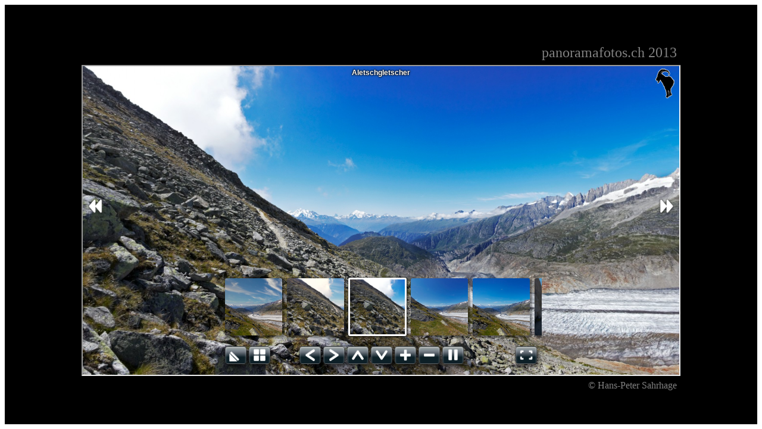

--- FILE ---
content_type: text/html
request_url: https://www.panoramafotos.ch/images2/aletsch-weltnaturerbe-2020-virtuell/index.html
body_size: 306
content:
<html>

<head>
<meta http-equiv="Content-Language" content="de-ch">
<meta http-equiv="Content-Type" content="text/html; charset=windows-1252">
<title>Aletsch Weltnaturerbe, panoramafotos.ch 2013</title>
</head>

<body>

<table border="0" width="100%" height="100%" bgcolor="#000000" cellspacing="5">
	<tr>
		<td height="90" valign="bottom">
		<p align="right" align="bottom">&nbsp;</td>
		<td height="90" valign="bottom">
		<p align="right"><font face="Verdana" size="5" color="#808080">
		panoramafotos.ch 2013</font></td>
		<td height="90" valign="bottom">
		</td>
	</tr>
	<tr>
		<td align="center" bgcolor="#000000" colspan="3">
		<iframe name="I1" src="aletschgletscher-1-180_pano.html" align="center" width="80%" height="100%">
		Ihr Browser unterstützt Inlineframes nicht oder zeigt sie in der derzeitigen Konfiguration nicht an.
		</iframe></td>
	</tr><tr>
		<td height="70" width="10%" valign="top">
		<p align="center"></td>
		<td height="70" width="80%" valign="top">
		<p  align="right"><font color="#808080" face="Verdana" size="3">© Hans-Peter Sahrhage</font></td>
		<td height="70" width="10%" valign="top">
		</td>
	</tr>

</table>

</body>

</html>

--- FILE ---
content_type: text/html
request_url: https://www.panoramafotos.ch/images2/aletsch-weltnaturerbe-2020-virtuell/aletschgletscher-1-180_pano.html
body_size: 387
content:
<!DOCTYPE HTML>
  	   <html><head>
	    <meta http-equiv="content-type" content="text/html; charset=UTF-8">
		<meta property="og:image" content="aletschgletscher-1-180_pano_tiles\aletschgletscher-1-180_pano_thumb.jpg">
		<title>Aletschgletscher</title>
		</head>
		<body>
			 	<div align="center" style="height: 100%; overflow:hidden;">
				<noscript><div style="color: red; width: 30%; border: 1px solid red; padding: 4px; font-family: sans-serif;">ERROR: Your web browser must have JavaScript enabled to show this panorama.</div></noscript>
				<div id="panoStudioViewerID" style="position: absolute; left: 0px; top: 0px; width: 100% ; height: 100% ;"></div>
				<script type="text/javascript" src="panoStudioViewer.js"></script>
				<script type="text/javascript">panoStudioViewer.insert("panoStudioViewerID","aletschgletscher-1-180_pano.json",{html5:"disable_webgl_warning"});</script>
			</div>
		</body></html>


--- FILE ---
content_type: application/javascript
request_url: https://www.panoramafotos.ch/images2/aletsch-weltnaturerbe-2020-virtuell/panoStudioViewer.js
body_size: 144100
content:
loadPanoStudioViewer = function(){
var $wnd=window,$doc=$wnd.document,$viewerBuild="v4.51 - 12.01.2020 Build: 4660";
var aa="object",ca="none",da="aria-hidden",ea="true",fa={16:1,13:1,15:1,14:1,17:1,10:1,9:1},ga={58:1,121:1,66:1,122:1,70:1,77:1,33:1,56:1,57:1,59:1,60:1,62:1,61:1,63:1,64:1,65:1,32:1,68:1,69:1,67:1,124:1,125:1,123:1,71:1,75:1,73:1,74:1,72:1,76:1,81:1,80:1,79:1,78:1,16:1,13:1,15:1,87:1,30:1,120:1,117:1,14:1,17:1,55:1,118:1,119:1,82:1,10:1,9:1},ha="2d",m={3:1},ia={3:1,6:1},ka={3:1,8:1,6:1},ma="script",na="undefined",oa="canvas",pa="div",qa="load",ra="video",sa="CSS1Compat",ta={116:1,34:1,3:1,20:1,18:1},
ua={19:1,3:1,20:1,18:1},va={50:1,3:1,8:1,6:1},xa=1E4,ya=4194303,za=1048575,Aa=524288,Ca=17592186044416,Da=4194304,Ea="autoplay",Fa="loop",Ga=65536,Ha="DOMMouseScroll",Ia=131072,Ja="contextmenu",Ka=262144,Ma="touchstart",Na=1048576,Oa=2097152,Pa="touchend",Qa=8388608,Sa=16777216,Ta=33554432,Ua=67108864,Va="__gwtLastUnhandledEvent",Wa="left",Xa="top",Ya="position",$a={58:1,66:1,70:1,77:1,56:1,57:1,59:1,60:1,62:1,61:1,63:1,64:1,65:1,68:1,69:1,67:1,71:1,75:1,73:1,74:1,72:1,76:1,81:1,80:1,79:1,78:1,16:1,
13:1,15:1,14:1,17:1,55:1,82:1,10:1,9:1},ab="Possible problem with your *.gwt.xml module file.\nThe compile time user.agent value (",bb="does not match the runtime user.agent value (",cb="Expect more errors.",db={53:1,3:1,8:1,6:1},eb={23:1},fb="Failed to parse: ",gb="easeInOutQuint",p=3.141592653589793,jb=5E4,kb=0.017453292519943295,lb=1E-4,mb="visible",s="px",nb=1E6,ob="absolute",pb="right",qb="padding",u="width",rb={41:1,3:1},sb="source-over",tb="source-atop",ub="0px",v="height",vb="style",wb="stylehover",
xb="styleactive",yb="0% 0%",zb="zIndex",Ab="type",Cb=0.25,Db="button",Eb="radar",Fb="shadow",Gb="100%",Hb="tabindex",Ib=0.01,Jb="items",Kb="highlightColor",Lb="highlightTextColor",Mb="backgroundColor",Nb="onshow",Ob="opacity",Pb="cursor",Sb="default",Tb="color",w=1E3,Ub=0.001,Vb=1E-5,Wb=6.283185307179586,Xb=131070,Yb="orientation",Zb="beta",$b="alpha",ac="gamma",gc=-89.99,hc=1.5707963267948966,ic=-1.5707963267948966,jc=4.71238898038469,kc="experimental-webgl",lc="immersive-vr",mc=-1E7,nc="deg) rotateY(",
oc="deg) translate3d(",pc="px,",qc="overflow",rc="hidden",sc="href",tc="view",uc="tilt",vc="zoom",wc="easeInOutSine",xc="thumbObj",yc="#fff",zc="contentstyle",Fc="contentstylehover",Gc="contentstyleactive",Hc="perspective(",Ic="deg)",Jc="transition",Kc="transform 250ms",Lc="text",Mc="defaultSkin",Nc="src",Oc="location",Pc="heading",Qc="radarcontext",Rc="devicemotion",Sc="deviceorientation",Tc="embeddedwidth",Uc=1E5,Vc="rotate",Wc="textbox",Xc="animation",Yc=" translate3d(",Zc="px,0px) rotateZ(",$c=
"deg) translate3d(-",ad="deg) rotateX(",bd="deg) rotateZ(",cd="bitmap",dd="px) translateZ(",ed="px) translate3d(",fd="border-image",gd="transform",hd="linear-gradient",id="radial-gradient",jd=16777215,kd=16773719,ld=12582911,md=16755370,nd=14417919,od="onmarkerclick",sd="translate3d(",td=1E-9,ud=2.792526803190927,vd="rgb(0,0,0)",wd="webkitTapHighlightColor",xd="rgba(0,0,0,0.0)",yd=3.1405926535897932,zd={33:1,32:1,16:1,13:1,15:1,30:1,14:1,17:1,10:1,9:1},Ad=1.7976931348623157E308,Bd={33:1,32:1,16:1,
13:1,15:1,30:1,14:1,17:1,10:1,9:1,42:1},Cd="rotate(",Dd="pause",Ed="panoStudioViewer",Fd="orientationchange",Gd="crossOrigin",Hd="volume",Id="128,64",Jd=';",},{',Kd="192,64",Ld="192,128",Md="128,128",Nd="Failed to open file (404): ",Od="projection",Pd="cylindrical",Rd="planar",Sd="preview",Td="multilevel",Ud="resolutionadjust",Vd="playing",Wd=7.5625,Xd="playsinline",Yd="duration",Zd={54:1},$d={3:1,45:1},ae="__proto__",_,be,ce={},de=-1;
function ee(){switch(de){case 1:return new fe;case 2:return new ge}return new he}function ie(){switch(de){case 1:return new je;case 2:return new ke}return new le}function qe(){switch(de){case 1:return new re;case 2:return new se}return new te}function ue(){switch(de){case 2:return new ve;case 1:return new we}return new xe}function ye(){switch(de){case 2:return new ze;case 1:return new Ae}return new Be}function Ce(){}function De(a){function b(){}b.prototype=a||{};return new b}function x(){}
function y(a,b,c){var d=ce[a],e=d instanceof Array?d[0]:null;d&&!e?_=d:(_=ce[a]=b?De(ce[b]):{},_.cM=c,_.constructor=_,!b&&(_.tM=Ce));for(d=3;d<arguments.length;++d)arguments[d].prototype=_;e&&(_.cZ=e)}function Ee(){}function Fe(a,b){return Ge(a)?a===b:He(a)?a.eQ(b):(Ie(a),a===b)}function Je(a){return Ge(a)?Ke:He(a)?a.cZ:Ie(a)?a.cZ:Le}function Me(a){return Ge(a)?Ne(a):He(a)?a.hC():(Ie(a),Oe(a))}y(1,null,{},Ee);_.eQ=Pe;_.gC=function(){return this.cZ};_.hC=Qe;
_.tS=function(){return Re(Je(this))+"@"+(Me(this)>>>0).toString(16)};_.toString=function(){return this.tS()};Se={3:1,310:1,20:1,2:1};!Array.isArray&&(Array.isArray=function(a){return"[object Array]"===Object.prototype.toString.call(a)});function He(a){return!Array.isArray(a)&&a.tM===Ce}function z(a,b){return null!=a&&(Ge(a)&&!!Se[b]||a.cM&&!!a.cM[b])}function Te(a){return null!=a&&!Ge(a)&&a.tM!==Ce}function Ie(a){return Array.isArray(a)&&a.tM===Ce}function Ge(a){return"string"===typeof a}
function Ue(a){return null==a?null:a}function A(a){return~~Math.max(Math.min(a,2147483647),-2147483648)}var Se;function Ve(a){if(null==a.k)if(a.We()){var b=a.c;b.Xe()?a.k="["+b.j:b.We()?a.k="["+b.Ue():a.k="[L"+b.Ue()+";";a.b=b.Te()+"[]";a.i=b.Ve()+"[]"}else{var b=a.f,c=a.d,c=c.split("/");a.k=We(".",[b,We("$",c)]);a.b=We(".",[b,We(".",c)]);a.i=c[c.length-1]}}function Re(a){Ve(a);return a.k}function Xe(){this.g=Ye++;this.a=this.j=this.b=this.d=this.f=this.i=this.k=null}
function Ze(a){var b;b=new Xe;b.k="Class$"+(a?"S"+a:""+b.g);b.b=b.k;b.i=b.k;return b}function B(a){var b;b=Ze(a);$e(a,b);return b}function af(a,b){var c;c=Ze(a);$e(a,c);c.e=b?8:0;return c}function bf(){var a;a=Ze(null);a.e=2;return a}function cf(a){var b;b=Ze(a);b.j=a;b.e=1;return b}function df(a,b){var c=a.a=a.a||[];return c[b]||(c[b]=a.Se(b))}function We(a,b){for(var c=0;!b[c]||""==b[c];)c++;for(var d=b[c++];c<b.length;c++)b[c]&&""!=b[c]&&(d+=a+b[c]);return d}
function $e(a,b){if(a){b.j=a;var c=b.Xe()?null:ce[b.j];c?c.cZ=b:ce[a]=[b]}}y(126,1,{},Xe);_.Se=function(a){var b;b=new Xe;b.e=4;1<a?b.c=df(this,a-1):b.c=this;return b};_.Te=function(){Ve(this);return this.b};_.Ue=function(){return Re(this)};_.Ve=function(){Ve(this);return this.i};_.We=function(){return 0!=(this.e&4)};_.Xe=function(){return 0!=(this.e&1)};_.tS=function(){return(0!=(this.e&2)?"interface ":0!=(this.e&1)?"":"class ")+(Ve(this),this.k)};_.e=0;_.g=0;var Ye=1,ff=B(1),Le=B(0);B(126);
function C(a){return D(),a.Ub}function gf(a){return(D(),a.Ub).style.display!=ca}function E(a,b){hf((D(),a.Ub),b)}function hf(a,b){a.style.display=b?"":ca;b?a.removeAttribute(da):a.setAttribute(da,ea)}y(10,1,{14:1,10:1});_.tS=function(){var a;this.Ub?(a=(D(),this.Ub),a=(F(),jf).kc(a)):a="(null handle)";return a};B(10);function kf(a,b,c){a=a.Sb?a.Sb:a.Sb=new lf(a);mf(a.a,c,b)}
function nf(a){var b;if(a.Qb)throw new of("Should only call onAttach when the widget is detached from the browser's document");a.Qb=!0;D();a.Ub.__listener=a;b=a.Rb;a.Rb=-1;if(0<b)if(-1==a.Rb){var c=a.Ub;b|=a.Ub.__eventBits||0;D();pf.vc(c,b)}else a.Rb|=b;a.$b();a.cc()}
function qf(a,b){var c;switch(D(),rf((F(),b).type)){case 16:case 32:c=jf.lc(b);var d;if(d=c)d=a.Ub,d=(F(),jf).nc(d,c);if(d)return}c=a.Ub;var e,f,g;if(sf&&(d=(F(),b).type,d=sf.a[d]))for(g=d.xc();g.Ac();)f=g.Bc(),d=f.a.a,e=f.a.b,f.a.a=b,f.a.b=c,a.Sb&&tf(a.Sb,f.a),f.a.a=d,f.a.b=e}function uf(a){if(!a.Qb)throw new of("Should only call onDetach when the widget is attached to the browser's document");try{a._b()}finally{D(),a.Ub.__listener=null,a.Qb=!1}}
function vf(a){if(!a.Tb){if(wf(),xf(yf.a,a)){wf();try{uf(a)}finally{zf(yf.a.a,a)}}}else if(a.Tb)a.Tb.yc(a);else if(a.Tb)throw new of("This widget's parent does not implement HasWidgets");}function Af(a,b){var c;c=a.Tb;if(b){if(c)throw new of("Cannot set a new parent without first clearing the old parent");a.Tb=b;b.Qb&&a.ac()}else try{c&&c.Qb&&uf(a)}finally{a.Tb=null}}y(9,10,fa);_.$b=Bf;_._b=Bf;_.ac=function(){nf(this)};_.bc=function(a){qf(this,a)};_.cc=Bf;_.Qb=!1;_.Rb=0;var Cf=B(9);
function Df(){Df=x;Ef()}y(87,9,ga);_.ac=function(){nf(this);var a=(D(),this.Ub);-1==(F(),jf).jc(a)&&(this.Ub.tabIndex=0)};B(87);function Ff(a){return(D(),a.Ub).getContext(ha)}function Gf(a){return(D(),a.Ub).height}function Hf(a){return(D(),a.Ub).width}function If(a,b){(D(),a.Ub).height=b}function Jf(a,b){(D(),a.Ub).width=b}function Kf(a){this.Ub=(D(),a)}function Lf(){Df();var a;!Mf&&(Mf=new Nf);a=$doc;a=(F(),a).createElement(oa);return a.getContext?new Kf(a):null}
y(107,87,{107:1,58:1,121:1,66:1,122:1,70:1,77:1,33:1,56:1,57:1,59:1,60:1,62:1,61:1,63:1,64:1,65:1,32:1,68:1,69:1,67:1,124:1,125:1,123:1,71:1,75:1,73:1,74:1,72:1,76:1,81:1,80:1,79:1,78:1,16:1,13:1,15:1,87:1,30:1,120:1,117:1,14:1,17:1,55:1,118:1,119:1,82:1,10:1,9:1},Kf);var Mf,Of=B(107);y(298,1,{});B(298);function Nf(){}y(217,298,{},Nf);B(217);function Pf(){this.a=Qf()}y(218,1,{},Pf);_.a=0;B(218);function Rf(a){a.g=null;Vf()}
function Wf(a){for(var b,c;a;a=a.e){if(null==a.g){c=a;Vf();b=Xf(Yf,m,323,0,0);a:for(var d=void 0,e=void 0,e=Zf(b.length,5),d=0;d<e;d++)if(null.wf()){b=(b.length>=d+1&&b.splice(0,d+1),b);break a}c.g=b}b=a.g;c=0;for(b=b.length;c<b;++c);}}function $f(a){var b;b=Re(a.cZ);a=a.dc();return null!=a?b+": "+a:b}y(6,1,ia);_.dc=function(){return this.f};_.tS=function(){return $f(this)};B(6);function ag(a){this.f=a;Rf(this)}y(8,6,ka,ag);B(8);y(22,8,ka);B(22);y(152,22,ka);B(152);function bg(){bg=x;cg=new Ee}
function dg(a){bg();this.f=this.e=null;this.a="";this.b=a;this.a=""}y(47,152,{47:1,3:1,8:1,6:1},dg);_.dc=function(){var a;null==this.c&&(a=Ue(this.b)===Ue(cg)?null:this.b,this.d=null==a?"null":Te(a)?null==a?null:a.name:Ge(a)?"String":Re(Je(a)),this.a=this.a+": "+(Te(a)?null==a?null:a.message:a+""),this.c="("+this.d+") "+this.a);return this.c};_.ec=function(){return Ue(this.b)===Ue(cg)?null:this.b};var cg;B(47);function eg(a,b){a[a.length]=b}
function Qf(){return Date.now?Date.now():(new Date).getTime()}y(277,1,{});B(277);function Oe(a){return a.$H||(a.$H=++fg)}function gg(a){$wnd.setTimeout(function(){throw a;},0)}function hg(){0!=ig&&(ig=0);jg=-1}var ig=0,fg=0,kg=0,jg=-1;function lg(){lg=x;mg=new ng}function ng(){}function og(a){return a.fc()}function pg(a,b){!a&&(a=[]);eg(a,b);return a}
function qg(a,b){var c,d,e;d=0;for(e=a.length;d<e;d++){c=a[d];try{if(c[1])c[0].fc()&&(b=pg(b,c));else{var f=c[0];c=void 0;if(f.b.a==f.a&&f==f.a.a)if(f.a.a=null,f.b.Qb){var g=$doc,k=void 0;c=(k=(F(),g).createEvent("HTMLEvents"),k.initEvent(qa,!1,!1),k);var h=C(f.b);(F(),h).dispatchEvent(c)}else C(f.b)[Va]=qa}}catch(l){if(l=rg(l),z(l,6))c=l,gg(z(c,47)?c.ec():c);else throw sg(l);}}return b}function tg(a,b){function c(){ug(og)(a)&&$wnd.setTimeout(c,b)}lg();$wnd.setTimeout(c,b)}y(211,277,{},ng);_.d=!1;
_.i=!1;var mg;B(211);function vg(a){this.a=a}y(212,1,{},vg);_.fc=function(){this.a.d=!0;var a=this.a,b;a.a&&(b=a.a,a.a=null,!a.f&&(a.f=[]),qg(b,a.f));if(a.f){b=a.f;var c,d,e,f,g,k;g=b.length;if(0==g)b=null;else{c=!1;for(d=new Pf;16>Qf()-d.a;){e=!1;for(f=0;f<g;f++)if(k=b[f])e=!0,k[0].fc()||(b[f]=null,c=!0);if(!e)break}if(c){c=[];for(f=0;f<g;f++)b[f]&&eg(c,b[f]);b=0==c.length?null:c}}a.f=b}this.a.d=!1;a=this.a;return this.a.i=!!a.a||!!a.f};B(212);function wg(a){this.a=a}y(213,1,{},wg);
_.fc=function(){this.a.d&&tg(this.a.e,1);return this.a.i};B(213);function Vf(){Vf=x}function xg(a,b){if(!a)throw new yg(""+b);}function zg(a){if(!a)throw new Ag;}function Bg(a,b){if(0>a||a>=b)throw new Cg("Index: "+a+", Size: "+b);}function Dg(a){if(null==a)throw new Eg;}function Fg(a,b){if(0>a||a>b)throw new Cg("Index: "+a+", Size: "+b);}function Gg(a){if(!a)throw new Hg;}
function Ig(a){var b,c,d,e,f;b="%s \x3e %s";c=new Jg;for(d=f=0;d<a.length;){e=b.indexOf("%s",f);if(-1==e)break;Kg(c,b.substr(f,e-f));Kg(c,a[d++]);f=e+2}Kg(c,b.substr(f,b.length-f));if(d<a.length){c.a+=" [";for(Kg(c,a[d++]);d<a.length;)c.a+=", ",Kg(c,a[d++]);c.a+="]"}return c.a}function Lg(a,b){return a.childNodes[b]}function Mg(a,b){return null==a[b]?null:String(a[b])}function Ng(a,b,c){c?a.setAttribute(b,""):a.removeAttribute(b)}function F(){F=x;jf=ye()}
function Og(a,b){return a.getAttribute(b)||""}function Pg(a){F();return a|0}y(297,1,{});_.gc=function(a,b){var c;c=a.createElement(ma);c.text=b;return c};_.hc=function(a){return a.currentTarget};_.jc=function(a){return a.tabIndex};_.kc=function(a){return a.outerHTML};var jf;B(297);function Qg(a){a=a.button;return 1==a?4:2==a?2:1}y(302,297,{});_.lc=function(a){return a.relatedTarget};_.mc=function(a){return a.target};_.nc=function(a,b){return a.contains(b)};B(302);y(303,302,{});
_.gc=function(a,b){var c;c=a.createElement(ma);(F(),c).textContent=b||"";return c};_.hc=function(a){return a.currentTarget||$wnd};_.ic=function(a){return Math.round(-a.wheelDelta/40)||0};_.jc=function(a){return typeof a.tabIndex!=na?a.tabIndex:-1};B(303);function Ae(){F()}y(224,303,{},Ae);_.jc=function(a){return 65535>a.tabIndex?a.tabIndex:-(a.tabIndex%65535)-1};
_.nc=function(a,b){var c;a:if(c=b,1!=a.nodeType&&9!=a.nodeType)c=a==c;else{if(1!=c.nodeType&&(c=c.parentNode,!c)){c=!1;break a}c=9==a.nodeType?a===c||a.body&&a.body.contains(c):a===c||a.contains(c)}return c};B(224);function Be(){F()}y(223,302,{},Be);_.ic=function(a){return a.detail||0};_.lc=function(a){return(a=a.relatedTarget)?a:null};_.nc=function(a,b){return a===b||!!(a.compareDocumentPosition(b)&16)};
_.kc=function(a){var b=a.ownerDocument;a=a.cloneNode(!0);b=b.createElement("DIV");b.appendChild(a);outer=b.innerHTML;a.innerHTML="";return outer};B(223);function ze(){F()}y(222,303,{},ze);_.mc=function(a){(a=a.target)&&3==a.nodeType&&(a=a.parentNode);return a};B(222);function Rg(){var a=$doc;return(F(),a).createElement("audio")}function Wg(){var a=$doc;return(F(),a).createElement(pa)}function Xg(){var a=$doc;return(F(),a).createElement(ra)}function Yg(a,b){return(F(),a)[b]}y(18,1,{3:1,20:1,18:1});
_.oc=function(a){return this.b-a.b};_.eQ=Pe;_.hC=Qe;_.tS=function(){return null!=this.a?this.a:""+this.b};_.b=0;B(18);function Zg(){Zg=x;$g=new ah;bh=new ch;dh=new eh;fh=new gh}y(34,18,ta);var $g,bh,dh,fh,ih=af(34,function(){Zg();return hh(df(ih,1),m,34,0,[$g,bh,dh,fh])});function ah(){this.a="CENTER";this.b=0}y(196,34,ta,ah);af(196,null);function ch(){this.a="JUSTIFY";this.b=1}y(197,34,ta,ch);af(197,null);function eh(){this.a="LEFT";this.b=2}y(198,34,ta,eh);af(198,null);
function gh(){this.a="RIGHT";this.b=3}y(199,34,ta,gh);af(199,null);function jh(){jh=x;kh=new lh;mh=new nh;oh=new ph;qh=new rh;sh=new th;uh=new vh;wh=new xh;yh=new zh;Ah=new Bh}y(19,18,ua);var yh,oh,qh,wh,Ah,uh,mh,sh,kh,Ch=af(19,function(){jh();return hh(df(Ch,1),m,19,0,[kh,mh,oh,qh,sh,uh,wh,yh,Ah])});function lh(){this.a="PX";this.b=0}y(187,19,ua,lh);af(187,null);function nh(){this.a="PCT";this.b=1}y(188,19,ua,nh);af(188,null);function ph(){this.a="EM";this.b=2}y(189,19,ua,ph);af(189,null);
function rh(){this.a="EX";this.b=3}y(190,19,ua,rh);af(190,null);function th(){this.a="PT";this.b=4}y(191,19,ua,th);af(191,null);function vh(){this.a="PC";this.b=5}y(192,19,ua,vh);af(192,null);function xh(){this.a="IN";this.b=6}y(193,19,ua,xh);af(193,null);function zh(){this.a="CM";this.b=7}y(194,19,ua,zh);af(194,null);function Bh(){this.a="MM";this.b=8}y(195,19,ua,Bh);af(195,null);function Dh(a){return Pg((F(),a).pageX||0)}function Eh(a){return Pg((F(),a).pageY||0)}y(294,1,{});_.tS=function(){return"An event type"};
B(294);y(295,294,{});_.c=!1;B(295);y(304,295,{});_.qc=function(){return this.rc()};var sf;B(304);y(182,1,{});_.hC=Fh;_.tS=function(){return"Event type"};var Gh=_.b=0;B(182);function Hh(){this.b=++Gh}y(105,182,{},Hh);B(105);function Ih(a,b){var c;this.b=++Gh;this.a=b;!sf&&(sf=new Jh);c=sf.a[a];c||(c=new Kh,sf.a[a]=c);c._e(this)}y(139,105,{},Ih);B(139);function Lh(){Lh=x;Mh=new Ih("error",new Nh)}function Nh(){}y(238,304,{},Nh);_.pc=function(a){Oh((wf(),Ph(null)),a.b);Qh(Rh,a.c);a.a.a=!0};_.rc=function(){return Mh};
var Mh;B(238);function Sh(){Sh=x;Th=new Ih(qa,new Uh)}function Uh(){}y(237,304,{},Uh);_.pc=function(a){a.sc(this)};_.rc=function(){return Th};var Th;B(237);function Jh(){this.a={}}y(245,1,{},Jh);B(245);function Vh(){}function Wh(){var a=(!Xh&&(Xh=new Yh),Xh),b;Zh&&(b=new Vh,tf(a,b))}y(235,295,{},Vh);_.pc=function(){wf();try{$h(yf,ai)}finally{bi(yf.a),bi(ci)}};_.qc=function(){return Zh};var Zh;B(235);
function tf(a,b){var c;!b.c||(b.c=!1,b.d=null);c=b.d;b.d=a.b;try{var d=a.a,e,f,g,k,h;if(!b)throw new di("Cannot fire null event");try{++d.b;var l,q;k=(q=ei(fi(d.d.a,b.qc())))?(l=ei(fi(q.a,null)))?l:(gi(),gi(),hi):(gi(),gi(),hi);e=null;for(h=d.c?k.cf(k.Ze()):k.bf();d.c?h.ef():h.Ac();){g=d.c?h.ff():h.Bc();try{b.pc(g)}catch(n){if(n=rg(n),z(n,6))f=n,!e&&(e=new ii),ji(e.a,f,e);else throw sg(n);}}if(e)throw new ki(e);}finally{if(--d.b,0==d.b){var r,t;if(d.a)try{for(t=new li(d.a);t.b<t.d.Ze();){r=(zg(t.b<
t.d.Ze()),t.d.af(t.c=t.b++));var M=r.b;mi(r.a,r.d,r.c)._e(M)}}finally{d.a=null}}}}catch(ba){ba=rg(ba);if(z(ba,50))throw c=ba,new ni(c.a);throw sg(ba);}finally{null==c?(b.c=!0,b.d=null):b.d=c}}function lf(a){this.a=new oi;this.b=a}y(104,1,{13:1},lf);B(104);y(296,1,{});B(296);function mf(a,b,c){if(!b)throw new di("Cannot add a handler with a null type");0<a.b?(b=new pi(a,b,c),!a.a&&(a.a=new Kh),G(a.a,b)):mi(a,b,null)._e(c)}
function mi(a,b,c){var d;d=ei(fi(a.d.a,b));d||(d=new qi,ji(a.d,b,d));a=ei(fi(d.a,c));a||(a=new Kh,ri(d.a,c,a));return a}y(183,296,{});_.b=0;_.c=!1;B(183);function oi(){this.d=new qi;this.c=!1}y(184,183,{},oi);B(184);y(244,1,{},function(){});B(244);
function ki(a){var b;var c,d,e;b=a.Ze();if(0==b)b=null;else{b=new si(1==b?"Exception caught: ":b+" exceptions caught: ");c=!0;for(e=a.xc();e.Ac();)d=e.Bc(),c?c=!1:b.a+="; ",Kg(b,d.dc());b=b.a}c=a.xc();this.e=c=c.Ac()?c.Bc():null;this.f=b;Rf(this);this.a=a}y(50,22,va,ki);B(50);function ni(a){ki.call(this,a)}y(129,50,va,ni);B(129);function ti(a){a=Mg(a,"dir");return ui("rtl",a)?(vi(),wi):ui("ltr",a)?(vi(),xi):(vi(),yi)}
function vi(){vi=x;wi=new zi("RTL",0);xi=new zi("LTR",1);yi=new zi("DEFAULT",2)}function zi(a,b){this.a=a;this.b=b}y(86,18,{86:1,3:1,20:1,18:1},zi);var yi,xi,wi,Ai=af(86,function(){vi();return hh(df(Ai,1),m,86,0,[wi,xi,yi])});function Bi(a,b){var c;c=a.slice(0,b);hh(Je(a),a.cM,a.__elementTypeId$,a.__elementTypeCategory$,c);return c}function Xf(a,b,c,d,e){d=Ci(e,d);hh(df(a,1),b,c,e,d);return d}function hh(a,b,c,d,e){e.cZ=a;e.cM=b;e.tM=Ce;e.__elementTypeId$=c;e.__elementTypeCategory$=d;return e}
function Ci(a,b){var c=Array(b),d;switch(a){case 6:d={l:0,m:0,h:0};break;case 7:d=0;break;case 8:d=!1;break;default:return c}for(var e=0;e<b;++e)c[e]=d;return c}function Di(a,b,c,d,e,f){a===c&&(a=a.slice(b,b+e),b=0);var g=b;for(b+=e;g<b;){var k=Math.min(g+xa,b);e=k-g;Array.prototype.splice.apply(c,[d,f?e:0].concat(a.slice(g,k)));g=k;d+=e}}function sg(a){return z(a,47)&&Ue(a.b)!==Ue((bg(),cg))?Ue(a.b)===Ue(cg)?null:a.b:a}
function rg(a){var b;if(z(a,6))return a;b=a&&a.__gwt$exception;if(!b&&(b=new dg(a),Vf(),a&&typeof a==aa))try{a.__gwt$exception=b}catch(c){}return b}function Ei(a){return Fi(a.l,a.m,a.h)}function Fi(a,b,c){return{l:a,m:b,h:c}}
function Hi(a,b){var c,d,e,f,g,k,h,l;if(0==b.l&&0==b.m&&0==b.h)throw new Ii;if(0==a.l&&0==a.m&&0==a.h)return Ji=Fi(0,0,0),Fi(0,0,0);if(b.h==Aa&&0==b.m&&0==b.l)return l=a,l.h==Aa&&0==l.m&&0==l.l?(Ji=Fi(0,0,0),l=Ei((Ki(),Li))):(Ji=Fi(l.l,l.m,l.h),l=Fi(0,0,0)),l;l=!1;0!=b.h>>19&&(b=Mi(b),l=!0);k=b.l;0!=(k&k-1)?h=-1:(g=b.m,0!=(g&g-1)?h=-1:(f=b.h,h=0!=(f&f-1)||0==f&&0==g&&0==k?-1:0==f&&0==g&&0!=k?Ni(k):0==f&&0!=g&&0==k?Ni(g)+22:0!=f&&0==g&&0==k?Ni(f)+44:-1));f=g=k=!1;if(a.h==Aa&&0==a.m&&0==a.l)if(k=g=
!0,-1==h)a=Ei((Ki(),Oi)),f=!0,l=!l;else return f=Pi(a,h),l&&Qi(f),Ji=Fi(0,0,0),f;else 0!=a.h>>19&&(k=!0,a=Mi(a),f=!0,l=!l);if(-1!=h){f=a;g=h;h=Pi(f,g);l&&Qi(h);var q;22>=g?(l=f.l&(1<<g)-1,q=f=0):44>=g?(l=f.l,q=f.m&(1<<g-22)-1,f=0):(l=f.l,q=f.m,f=f.h&(1<<g-44)-1);f=Fi(l,q,f);k?Ji=Mi(f):Ji=Fi(f.l,f.m,f.h);return h}if(!Ri(a,b))return k?Ji=Mi(a):Ji=Fi(a.l,a.m,a.h),Fi(0,0,0);f=f?a:Fi(a.l,a.m,a.h);var n;q=Si(b)-Si(f);d=q&63;22>d?(c=b.l<<d,h=b.m<<d|b.l>>22-d,e=b.h<<d|b.m>>22-d):44>d?(c=0,h=b.l<<d-22,e=b.m<<
d-22|b.l>>44-d):(h=c=0,e=b.l<<d-44);c&=ya;d=h&ya;e&=za;for(h=Fi(0,0,0);0<=q;){n=f;var r=void 0,t=void 0,M=void 0,M=n.h-e;0>M?n=!1:(r=n.l-c,t=n.m-d+(r>>22),M+=t>>22,0>M?n=!1:(n.l=r&ya,n.m=t&ya,n.h=M&za,n=!0));if(n&&(22>q?h.l|=1<<q:44>q?h.m|=1<<q-22:h.h|=1<<q-44,0==f.l&&0==f.m&&0==f.h))break;n=d;d=e;e=d>>>1;d=n>>>1|(d&1)<<21;c=c>>>1|(n&1)<<21;--q}l&&Qi(h);k?(Ji=Mi(f),g&&(l=Ji,f=(Ki(),Li),k=l.l-f.l,g=l.m-f.m+(k>>22),Ji={l:k&ya,m:g&ya,h:l.h-f.h+(g>>22)&za})):Ji=Fi(f.l,f.m,f.h);return h}
function Qi(a){var b,c,d;b=~a.l+1&ya;c=~a.m+(0==b?1:0)&ya;d=~a.h+(0==b&&0==c?1:0)&za;a.l=b;a.m=c;a.h=d}function Si(a){var b;b=Ti(a.h);return 32==b?(b=Ti(a.m),32==b?Ti(a.l)+32:b+20-10):b-12}var Ji;function Ui(a){var b,c,d;if(isNaN(a))return Ki(),Vi;if(-9223372036854775E3>a)return Ki(),Wi;if(9223372036854775E3<=a)return Ki(),Oi;d=!1;0>a&&(d=!0,a=-a);c=0;a>=Ca&&(c=A(a/Ca),a-=c*Ca);b=0;a>=Da&&(b=A(a/Da),a-=b*Da);a=A(a);b=Fi(a,b,c);d&&Qi(b);return b}
function Xi(a){var b,c;return-129<a&&128>a?(b=a+128,null==Yi&&(Yi=Xf(Zi,m,315,256,0)),c=Yi[b],!c&&(c=Yi[b]=Fi(a&ya,a>>22&ya,0>a?za:0)),c):Fi(a&ya,a>>22&ya,0>a?za:0)}function Ri(a,b){var c,d;c=a.h>>19;d=b.h>>19;return 0==c?0!=d||a.h>b.h||a.h==b.h&&a.m>b.m||a.h==b.h&&a.m==b.m&&a.l>=b.l:!(0==d||a.h<b.h||a.h==b.h&&a.m<b.m||a.h==b.h&&a.m==b.m&&a.l<b.l)}function Mi(a){var b,c;b=~a.l+1&ya;c=~a.m+(0==b?1:0)&ya;return Fi(b,c,~a.h+(0==b&&0==c?1:0)&za)}
function Pi(a,b){var c,d,e;b&=63;c=a.h;(d=0!=(c&Aa))&&(c|=-1048576);22>b?(e=c>>b,d=a.m>>b|c<<22-b,c=a.l>>b|a.m<<22-b):44>b?(e=d?za:0,d=c>>b-22,c=a.m>>b-22|c<<44-b):(e=d?za:0,d=d?ya:0,c>>=b-44);return{l:c&ya,m:d&ya,h:e&za}}
function $i(a){var b,c,d;if(0==a.l&&0==a.m&&0==a.h)return"0";if(a.h==Aa&&0==a.m&&0==a.l)return"-9223372036854775808";if(0!=a.h>>19)return"-"+$i(Mi(a));for(c="";0!=a.l||0!=a.m||0!=a.h;){b=Xi(1E9);a=Hi(a,b);b=""+(Ji.l|Ji.m<<22);if(0!=a.l||0!=a.m||0!=a.h)for(d=9-b.length;0<d;d--)b="0"+b;c=b+c}return c}var Yi;function Ki(){Ki=x;Oi=Fi(ya,ya,524287);Wi=Fi(0,0,Aa);Li=Xi(1);Xi(2);Vi=Xi(0)}var Oi,Wi,Li,Vi;
function aj(a,b){var c;c=$doc;c=(F(),c).createElement("source");c.src=b;(D(),a.Ub).appendChild(c);return c}function bj(a){return!!(D(),a.Ub).paused}y(146,87,ga);B(146);function cj(a){this.Ub=(D(),a)}y(266,146,ga,cj);var dj;B(266);y(308,1,{});B(308);function ej(){}y(148,308,{},ej);B(148);function fj(a){this.Ub=(D(),a)}y(263,146,ga,fj);var gj;B(263);y(307,1,{});B(307);function hj(){}y(147,307,{},hj);B(147);function ij(a){if(null==a)throw new di("uri is null");this.a=a}y(40,1,{311:1},ij);
_.eQ=function(a){return z(a,311)?this.a===a.a:!1};_.hC=function(){return Ne(this.a)};B(40);function jj(){jj=x}function D(){D=x;pf=ue()}function kj(a,b,c){D();b==lj&&8192==rf((F(),a).type)&&(lj=null);c.bc(a)}function mj(a){D();lj&&a==lj&&(lj=null);nj(pf);oj==a&&(oj=null)}function pj(a){D();return a.__gwt_resolve?a.__gwt_resolve():a}var pf,lj;function qj(a,b){return ug(function(){a.tc(b)})}y(227,1,{});
_.tc=function(a){if(a==this.b){this.c||(this.d=null);var b;if(0<rj.length&&(b=sj(this.a.a,rj))&&(a=tj(rj,b),0<=a&&rj.splice(a,1),!b.f&&b.O))if(b.F||0==b.C){b.N=b.O.width;for(b.L=b.O.height;uj(b.N*b.L*4,b.n););vj(b,!1);H();I=!0}else b.O=null,b.M=!1}};_.b=0;_.c=!1;_.d=null;B(227);function wj(){wj=x;xj=qe()}function yj(a){wj();$wnd.alert(a)}function zj(){wj();Aj&&Wh()}function Bj(){wj();var a;Aj&&(a=new Cj,Xh&&tf(Xh,a));return null}function Dj(a,b){wj();$wnd.open(a,b,"")}var Aj=!1,Xh,xj;
function Ej(){Ej=x;Fj=new Hh}function Cj(){Ej()}y(181,295,{},Cj);_.pc=function(){null.wf()};_.qc=function(){return Fj};var Fj;B(181);function Yh(){lf.call(this,null)}y(135,104,{13:1},Yh);B(135);
function rf(a){switch(a){case "blur":return 4096;case "change":return 1024;case "click":return 1;case "dblclick":return 2;case "focus":return 2048;case "keydown":return 128;case "keypress":return 256;case "keyup":return 512;case qa:return 32768;case "losecapture":return 8192;case "mousedown":return 4;case "mousemove":return 64;case "mouseout":return 32;case "mouseover":return 16;case "mouseup":return 8;case "scroll":return 16384;case "error":return Ga;case Ha:case "mousewheel":return Ia;case Ja:return Ka;
case "paste":return Aa;case Ma:return Na;case "touchmove":return Oa;case Pa:return Da;case "touchcancel":return Qa;case "gesturestart":return Sa;case "gesturechange":return Ta;case "gestureend":return Ua;default:return-1}}function nj(a){Gj||(a.uc(),Gj=!0)}function Hj(a){a=a.__listener;return!Te(a)&&z(a,15)?a:null}y(299,1,{});var Gj=!1;B(299);
function Ij(){Ij=x;Jj={_default_:Kj,dragenter:Lj,dragover:Lj};Mj={click:Nj,dblclick:Nj,mousedown:Nj,mouseup:Nj,mousemove:Nj,mouseover:Nj,mouseout:Nj,mousewheel:Nj,keydown:Oj,keyup:Oj,keypress:Oj,touchstart:Nj,touchend:Nj,touchmove:Nj,touchcancel:Nj,gesturestart:Nj,gestureend:Nj,gesturechange:Nj}}function Pj(){Qj=ug(Kj);Rj=ug(Sj);var a=Jj;Tj(a,function(b,d){a[b]=ug(d)});var b=Mj;Tj(b,function(a,d){b[a]=ug(d)});Tj(b,function(a,b){$wnd.addEventListener(a,b,!0)})}
function Uj(a,b){var c=(a.__eventBits||0)^b;a.__eventBits=b;c&&(c&1&&(a.onclick=b&1?Qj:null),c&2&&(a.ondblclick=b&2?Qj:null),c&4&&(a.onmousedown=b&4?Qj:null),c&8&&(a.onmouseup=b&8?Qj:null),c&16&&(a.onmouseover=b&16?Qj:null),c&32&&(a.onmouseout=b&32?Qj:null),c&64&&(a.onmousemove=b&64?Qj:null),c&128&&(a.onkeydown=b&128?Qj:null),c&256&&(a.onkeypress=b&256?Qj:null),c&512&&(a.onkeyup=b&512?Qj:null),c&1024&&(a.onchange=b&1024?Qj:null),c&2048&&(a.onfocus=b&2048?Qj:null),c&4096&&(a.onblur=b&4096?Qj:null),
c&8192&&(a.onlosecapture=b&8192?Qj:null),c&16384&&(a.onscroll=b&16384?Qj:null),c&32768&&(a.onload=b&32768?Rj:null),c&Ga&&(a.onerror=b&Ga?Qj:null),c&Ia&&(a.onmousewheel=b&Ia?Qj:null),c&Ka&&(a.oncontextmenu=b&Ka?Qj:null),c&Aa&&(a.onpaste=b&Aa?Qj:null),c&Na&&(a.ontouchstart=b&Na?Qj:null),c&Oa&&(a.ontouchmove=b&Oa?Qj:null),c&Da&&(a.ontouchend=b&Da?Qj:null),c&Qa&&(a.ontouchcancel=b&Qa?Qj:null),c&Sa&&(a.ongesturestart=b&Sa?Qj:null),c&Ta&&(a.ongesturechange=b&Ta?Qj:null),c&Ua&&(a.ongestureend=b&Ua?Qj:null))}
function Oj(){D()}function Nj(a){Ij();D();if(oj){var b;b=oj;D();var c;(c=Hj(b))?(kj(a,b,c),b=!0):b=!1;b&&(F(),a).stopPropagation()}}function Lj(a){(F(),a).preventDefault();Kj(a)}function Kj(a){var b;for(b=(F(),jf).hc(a);b&&!Hj(b);)b=b.parentNode;b&&kj(a,1!=b.nodeType?null:b,Hj(b))}function Sj(a){(F(),jf).hc(a)[Va]=a.type;Kj(a)}y(300,299,{});_.uc=function(){Pj()};_.vc=function(a,b){nj(this);Uj(a,b)};var Jj,oj,Mj,Qj,Rj;B(300);y(301,300,{});B(301);function we(){Ij()}y(221,301,{},we);B(221);
function Vj(){Vj=x;Ij();Mj[Ha]=Nj}function Wj(){$wnd.addEventListener("mouseout",ug(function(a){var b=(Ij(),oj);if(b&&!a.relatedTarget&&"html"==a.target.tagName.toLowerCase()){var c=$doc.createEvent("MouseEvents");c.initMouseEvent("mouseup",!0,!0,$wnd,0,a.screenX,a.screenY,a.clientX,a.clientY,a.ctrlKey,a.altKey,a.shiftKey,a.metaKey,a.button,null);b.dispatchEvent(c)}}),!0)}function xe(){Vj()}y(220,300,{},xe);_.uc=function(){Pj();Wj()};
_.vc=function(a,b){nj(this);Uj(a,b);b&Ia&&a.addEventListener(Ha,(Ij(),Qj),!1)};B(220);function ve(){Ij()}y(219,301,{},ve);B(219);function Tj(a,b){for(var c in a)a.hasOwnProperty(c)&&b(c,a[c])}function se(){}y(232,1,{},se);
_.wc=function(){var a=$wnd.onbeforeunload,b=$wnd.onunload;$wnd.onbeforeunload=function(b){var d;try{d=ug(Bj)()}finally{b=a&&a(b)}if(null!=d)return d;if(null!=b)return b};$wnd.onunload=ug(function(a){try{wj(),Aj&&Wh()}finally{b&&b(a),$wnd.onresize=null,$wnd.onscroll=null,$wnd.onbeforeunload=null,$wnd.onunload=null}})};B(232);function re(){}y(233,232,{},re);
_.wc=function(){var a;a=$doc;a=(F(),jf).gc(a,'function __gwt_initWindowCloseHandler(beforeunload, unload) {\n  var wnd \x3d window\n  , oldOnBeforeUnload \x3d wnd.onbeforeunload\n  , oldOnUnload \x3d wnd.onunload;\n  \n  wnd.onbeforeunload \x3d function(evt) {\n    var ret, oldRet;\n    try {\n      ret \x3d beforeunload();\n    } finally {\n      oldRet \x3d oldOnBeforeUnload \x26\x26 oldOnBeforeUnload(evt);\n    }\n    // Avoid returning null as IE6 will coerce it into a string.\n    // Ensure that "" gets returned properly.\n    if (ret !\x3d null) {\n      return ret;\n    }\n    if (oldRet !\x3d null) {\n      return oldRet;\n    }\n    // returns undefined.\n  };\n  \n  wnd.onunload \x3d function(evt) {\n    try {\n      unload();\n    } finally {\n      oldOnUnload \x26\x26 oldOnUnload(evt);\n      wnd.onresize \x3d null;\n      wnd.onscroll \x3d null;\n      wnd.onbeforeunload \x3d null;\n      wnd.onunload \x3d null;\n    }\n  };\n  \n  // Remove the reference once we\'ve initialize the handler\n  wnd.__gwt_initWindowCloseHandler \x3d undefined;\n}\n');$doc.body.appendChild(a);
$wnd.__gwt_initWindowCloseHandler(ug(Bj),ug(zj));$doc.body.removeChild(a)};B(233);function te(){}y(234,232,{},te);B(234);y(291,9,fa);_.$b=function(){$h(this,(Xj(),Yj))};_._b=function(){$h(this,(Xj(),Zj))};B(291);function ak(a,b){var c,d;if(b.Tb!=a)return!1;try{Af(b,null)}finally{c=(D(),b.Ub);(d=(F(),c).parentNode,(!d||1!=d.nodeType)&&(d=null),d).removeChild(c);c=a.Pb;d=bk(c,b);if(-1==d)throw new Ag;if(0>d||d>=c.c)throw new ck;for(--c.c;d<c.c;++d)c.a[d]=c.a[d+1];c.a[c.c]=null}return!0}y(128,291,fa);
_.xc=function(){return new dk(this.Pb)};_.yc=function(a){return ak(this,a)};B(128);function ek(a,b){var c=(D(),a.Ub);vf(b);var d=a.Pb;fk(d,b,d.c);D();d=pj(b.Ub);c.appendChild(d);Af(b,a)}function Oh(a,b){var c;if(c=ak(a,b)){var d=(D(),b.Ub);d.style[Wa]="";d.style[Xa]="";d.style[Ya]=""}return c}y(168,128,fa);_.yc=function(a){return Oh(this,a)};B(168);function Xj(){Xj=x;Yj=new gk;Zj=new hk}function ik(a){ki.call(this,a)}
function $h(a,b){Xj();var c,d,e;c=null;for(e=a.xc();e.Ac();){d=e.Bc();try{b.zc(d)}catch(f){if(f=rg(f),z(f,6))d=f,!c&&(c=new ii),ji(c.a,d,c);else throw sg(f);}}if(c)throw new ik(c);}y(158,129,va,ik);var Yj,Zj;B(158);function gk(){}y(159,1,{},gk);_.zc=function(a){a.ac()};B(159);function hk(){}y(160,1,{},hk);_.zc=function(a){uf(a)};B(160);function jk(a){if(a.c)for(a=a.a,a=(F(),a).firstChild;a&&1!=a.nodeType;)a=a.nextSibling;else a=a.a;return(F(),a).textContent}
function kk(a,b){a.c=!1;a.a.innerHTML=b||"";if(a.d!=a.b){a.d=a.b;var c=a.a;switch(a.b.b){case 0:c.dir="rtl";break;case 1:c.dir="ltr";break;case 2:ti(c)!=(vi(),yi)&&(c.dir="")}}}function lk(a){this.a=a;this.c=!1;this.d=this.b=ti(a)}y(248,1,{},lk);_.c=!1;B(248);function mk(){this.Pb=new nk(this);this.Ub=(D(),Wg())}y(21,128,fa,mk);B(21);y(141,9,fa);B(141);y(242,141,$a);B(242);
function ok(a){var b=Wg();ui("span",(F(),b).tagName);this.Ub=(D(),b);this.a=new lk(this.Ub);(D(),this.Ub).className="gwt-HTML";kk(this.a,a)}y(94,242,$a,ok);B(94);function pk(){pk=x;new qi}function qk(a,b){a.a&&((D(),a.Ub)[Va]="");(D(),a.Ub).src=b.a}function rk(){pk();this.a=new sk(this);(D(),this.Ub).className="gwt-Image"}
function tk(){pk();var a=(jj(),new ij("[data-uri]\x3d\x3d"));this.a=
new uk(this,a);(D(),this.Ub).className="gwt-Image"}y(108,9,$a,rk,tk);_.bc=function(a){D();32768==rf((F(),a).type)&&this.a&&(this.Ub[Va]="");qf(this,a)};_.cc=function(){var a=this.a,b;b=Mg((D(),this.Ub),Va);qa===b&&(a.a=new vk(a,this),b=(lg(),mg),b.a=pg(b.a,[a.a,!1]),b.i||(b.i=!0,!b.e&&(b.e=new vg(b)),tg(b.e,1),!b.g&&(b.g=new wg(b)),tg(b.g,50)))};B(108);y(230,1,{});_.a=null;B(230);function vk(a,b){this.a=a;this.b=b}y(231,1,{},vk);B(231);
function sk(a){var b;b=$doc;b=(F(),b).createElement("img");a.Qb&&(D(),a.Ub.__listener=null);if(a.Ub){var c=a.Ub,d=c.parentNode;d&&(d.insertBefore(b,c),d.removeChild(c))}a.Ub=b;a.Qb&&(D(),a.Ub.__listener=a);b=(D(),a.Ub);D();pf.vc(b,32768);-1==a.Rb?(b=a.Ub,a=133398655|(a.Ub.__eventBits||0),D(),pf.vc(b,a)):a.Rb|=133398655}function uk(a,b){sk.call(this,a);a.a&&((D(),a.Ub)[Va]="");(D(),a.Ub).src=b.a}y(109,230,{},sk,uk);B(109);function wf(){wf=x;ai=new wk;ci=new qi;yf=new ii}
function xk(a){this.Pb=new nk(this);this.Ub=(D(),a);nf(this)}function Ph(a){wf();var b,c;c=yk(ci,a);b=null;var d;if(d=null!=a)d=!(b=$doc.getElementById(a));if(d)return null;if(c&&(!b||(D(),c.Ub==b)))return c;if(0==ci.b){d=new zk;wj();Aj||(xj.wc(),Aj=!0);var e=Zh?Zh:Zh=new Hh,f=(!Xh&&(Xh=new Yh),Xh);mf(f.a,e,d)}b?c=new xk(b):c=new Ak;Bk(ci,a,c);ji(yf.a,c,yf);return c}y(132,168,fa,xk);var ai,ci,yf;B(132);function wk(){}y(170,1,{},wk);_.zc=function(a){a.Qb&&uf(a)};B(170);function zk(){}y(171,1,{},zk);
B(171);function Ak(){xk.call(this,$doc.body)}y(169,132,fa,Ak);B(169);function bk(a,b){var c;for(c=0;c<a.c;++c)if(a.a[c]==b)return c;return-1}function fk(a,b,c){var d,e;if(0>c||c>a.c)throw new ck;if(a.c==a.a.length){e=Xf(Cf,m,9,2*a.a.length,0);for(d=0;d<a.a.length;++d)e[d]=a.a[d];a.a=e}++a.c;for(d=a.c-1;d>c;--d)a.a[d]=a.a[d-1];a.a[c]=b}function nk(a){this.b=a;this.a=Xf(Cf,m,9,4,0)}y(229,1,{},nk);_.xc=function(){return new dk(this)};_.c=0;B(229);function dk(a){this.c=a}y(138,1,{},dk);
_.Ac=function(){return this.b<this.c.c};_.Bc=function(){if(this.b>=this.c.c)throw new Ag;this.a=this.c.a[this.b];++this.b;return this.a};_.Cc=function(){if(!this.a)throw new Hg;this.c.b.yc(this.a);--this.b;this.a=null};_.b=0;B(138);function Ef(){Ef=x;Dk=ie()}function je(){Ef()}y(247,1,{},je);_.Dc=function(a){a.focus()};var Dk;B(247);function le(){Ef()}y(250,247,{},le);B(250);function ke(){Ef()}y(251,250,{},ke);_.Dc=function(a){$wnd.setTimeout(function(){a.focus()},0)};B(251);
function Ek(){var a,b;b=ee();a=b.Ec();b=b.Fc();if(a!==b)throw new Ik(a,b);}y(96,6,ia);B(96);y(24,96,ia);B(24);function Ik(a,b){var c=""+(ab+a+") "+bb+b+").\n"+cb);this.e=z(ab+a+") "+bb+b+").\n"+cb,6)?ab+a+") "+bb+b+").\n"+cb:null;this.f=c;Rf(this)}y(150,24,ia,Ik);B(150);function he(){}y(215,1,{},he);_.Ec=function(){return"gecko1_8"};
_.Fc=function(){var a=navigator.userAgent.toLowerCase(),b=$doc.documentMode;return-1!=a.indexOf("webkit")?"safari":-1!=a.indexOf("msie")&&10<=b&&11>b?"ie10":-1!=a.indexOf("msie")&&9<=b&&11>b?"ie9":-1!=a.indexOf("msie")&&8<=b&&11>b?"ie8":-1!=a.indexOf("gecko")||11<=b?"gecko1_8":"unknown"};B(215);function fe(){}y(214,1,{},fe);_.Ec=function(){return"ie10"};
_.Fc=function(){var a=navigator.userAgent.toLowerCase(),b=$doc.documentMode;return-1!=a.indexOf("webkit")?"safari":-1!=a.indexOf("msie")&&10<=b&&11>b?"ie10":-1!=a.indexOf("msie")&&9<=b&&11>b?"ie9":-1!=a.indexOf("msie")&&8<=b&&11>b?"ie8":-1!=a.indexOf("gecko")||11<=b?"gecko1_8":"unknown"};B(214);function ge(){}y(216,1,{},ge);_.Ec=function(){return"safari"};
_.Fc=function(){var a=navigator.userAgent.toLowerCase(),b=$doc.documentMode;return-1!=a.indexOf("webkit")?"safari":-1!=a.indexOf("msie")&&10<=b&&11>b?"ie10":-1!=a.indexOf("msie")&&9<=b&&11>b?"ie9":-1!=a.indexOf("msie")&&8<=b&&11>b?"ie8":-1!=a.indexOf("gecko")||11<=b?"gecko1_8":"unknown"};B(216);y(53,22,db);B(53);function Jk(){Jk=x;Kk=(Lk(),Lk(),Mk)}var Kk;y(23,1,eb);_.eQ=function(a){return z(a,23)?this.a==a.a:!1};_.Ic=Nk;_.hC=function(){return Oe(this.a)};B(23);function Ok(a){this.a=a}
function Pk(a){if(!a)return null;switch(Qk(a)){case 2:return new Rk(a);case 4:return new Sk(a);case 8:return new Tk(a);case 11:return new Uk(a);case 9:return new Vk(a);case 1:return new Wk(a);case 7:return new Xk(a);case 3:return new Yk(a);default:return new Ok(a)}}y(44,23,eb,Ok);_.Gc=function(){var a=this.a;Lk();return new Zk(a.attributes)};_.Hc=function(){var a=this.a;Lk();return new $k(a.childNodes)};_.tS=al;B(44);function Rk(a){this.a=a}y(256,44,eb,Rk);B(256);y(144,44,eb);B(144);
function Yk(a){this.a=a}y(145,144,eb,Yk);_.tS=function(){var a,b,c;a=new bl;c=cl(dl(this.a),"(?\x3d[;\x26\x3c\x3e'\"])",-1);for(b=0;b<c.length;b++)el(c[b],";")?(a.a+="\x26semi;",Kg(a,fl(c[b],1))):el(c[b],"\x26")?(a.a+="\x26amp;",Kg(a,fl(c[b],1))):el(c[b],'"')?(a.a+="\x26quot;",Kg(a,fl(c[b],1))):el(c[b],"'")?(a.a+="\x26apos;",Kg(a,fl(c[b],1))):el(c[b],"\x3c")?(a.a+="\x26lt;",Kg(a,fl(c[b],1))):el(c[b],"\x3e")?(a.a+="\x26gt;",Kg(a,fl(c[b],1))):Kg(a,c[b]);return a.a};B(145);function Sk(a){this.a=a}
y(257,145,eb,Sk);_.tS=function(){var a;a=new si("\x3c![CDATA[");Kg(a,dl(this.a));a.a+="]]\x3e";return a.a};B(257);function Tk(a){this.a=a}y(258,144,eb,Tk);_.tS=function(){var a;a=new si("\x3c!--");Kg(a,dl(this.a));a.a+="--\x3e";return a.a};B(258);function gl(a){a=fb+hl(a,0,Zf(a.length,128));ag.call(this,a)}function il(a,b){var c=fb+hl(a,0,Zf(a.length,128));ag.call(this,c);if(this.e)throw new of("Can't overwrite cause");if(b==this)throw new jl("Self-causation not permitted");this.e=b}
y(143,53,db,gl,il);B(143);function Uk(a){this.a=a}y(259,44,eb,Uk);B(259);function Vk(a){this.a=a}y(260,44,eb,Vk);B(260);function Wk(a){this.a=a}y(261,44,eb,Wk);B(261);function $k(a){this.a=a}y(91,23,eb,$k);_.Jc=kl;_.Kc=ll;_.tS=function(){var a,b;a=new bl;for(b=0;b<this.Jc();b++)Kg(a,this.Kc(b).tS());return a.a};B(91);function Zk(a){this.a=a}y(273,91,eb,Zk);_.Jc=kl;_.Kc=ll;B(273);function Xk(a){this.a=a}y(262,44,eb,Xk);_.tS=al;B(262);function Lk(){Lk=x;Mk=2==de?new ml:new nl}
function dl(a){Lk();return a.data}function ol(a,b){Lk();return Mk.Lc(a,b)}function pl(a){Lk();return a.length}function ql(a){Lk();return a.nodeName}function Qk(a){Lk();a=a.nodeType;return null==a?-1:a}function rl(a,b){Lk();return b>=a.length?null:a.item(b)}y(306,1,{});var Mk;B(306);function nl(){Lk();this.a=new DOMParser}y(142,306,{},nl);_.Lc=function(a,b){return a.getElementsByTagNameNS("*",b)};
_.Mc=function(a){a=this.a.parseFromString(a,"text/xml");var b=a.documentElement;if("parsererror"==b.tagName&&"http://www.mozilla.org/newlayout/xml/parsererror.xml"==b.namespaceURI)throw Error(b.firstChild.data);return a};B(142);function sl(){sl=x;Lk()}function ml(){sl();nl.call(this)}y(255,142,{},ml);_.Lc=function(a,b){return a.getElementsByTagName(b)};
_.Mc=function(a){a=this.a.parseFromString(a,"text/xml");var b=a.getElementsByTagName("parsererror");if(0<b.length&&(b=b.item(0),"body"==b.parentNode.tagName))throw new gl(b.childNodes[1].innerHTML);return a};B(255);y(185,1,{},function(){});B(185);function pi(a,b,c){this.a=a;this.d=b;this.c=null;this.b=c}y(186,1,{},pi);B(186);function tl(a,b){var c,d,e,f;d=a?a.length:0;for(c=0;c<d;c++)if(f=a[c])e=f.id,null!=e&&""!=e&&(ul(f,b.D),Bk(vl,e,f))}
function ul(a,b){"func"in a&&(a.func=(0,eval)("("+a.func+")"));a.viewer=b;a.get=wl;a.tween=function(a){xl(this,a)}}function yl(a){vl=new qi;zl={};ul(zl,a.D);Al()}
function Al(){zl.func=function(a,b,c,d,e,f,g,k){var h=this.viewer.camera(),l=359.99<=h.maxpan-h.minpan;0==this.viewer.panoType()?this.tween({pan:a,tilt:b,hfov:void 0!=c?c:this.viewer.getView().hfov,delay:e?e:0,transition:f?f:gb,time:void 0!=d?d:2,breakOnUser:void 0!=g?!g:!0,onInit:function(a,b){a.pan=parseFloat(a.pan);a.tilt=parseFloat(a.tilt);a.hfov=parseFloat(a.hfov);b.pan=parseFloat(b.pan);b.tilt=parseFloat(b.tilt);b.hfov=parseFloat(b.hfov);g&&a.viewer.lock();var c=a.viewer.getView();l&&(c.pan>
b.pan+180?b.pan+=360:c.pan<b.pan-180&&(b.pan-=360));a.pan=c.pan;a.tilt=c.tilt;a.hfov=c.hfov},onUpdate:function(a){a.viewer.setView(a.pan,a.tilt,a.hfov)},onComplete:function(a,b,c){g&&a.viewer.unlock();!c&&void 0!=k&&k.call(a,a)}}):this.tween({x:a,y:b,zoom:void 0!=c?c:this.viewer.getView().zoom,delay:e?e:0,transition:f?f:gb,time:void 0!=d?d:2,breakOnUser:void 0!=g?!g:!0,onInit:function(a,b){a.x=parseFloat(a.x);a.y=parseFloat(a.y);a.zoom=parseFloat(a.zoom);b.x=parseFloat(b.x);b.y=parseFloat(b.y);b.zoom=
parseFloat(b.zoom);g&&a.viewer.lock();var c=a.viewer.getView();a.x=c.x;a.y=c.y;a.zoom=c.zoom},onUpdate:function(a){a.viewer.setView(a.x,a.y,a.zoom)},onComplete:function(a,b,c){g&&a.viewer.unlock();!c&&void 0!=k&&k.call(a,a)}})}}function Bl(a,b){var c;return(c=yk(vl,a))&&"func"in c?c.func.apply(c,[].slice.call(b,1)):null}var vl=null,zl;function Cl(){Cl=x;Dl=new J(0,0,0);El=new J(0,0,0);Fl=new J(0,0,0);Gl=new J(0,0,0);Hl=Il();Jl=new Kl(0,0,0);Ll=new Ml}
function Nl(a,b){var c;G(a.ob,b);(c=b.dd())&&a.ad(c)}function Ol(a){var b,c;for(b=a.ob.b.length-1;0<=b;b--)c=K(a.ob,b),a.nd(c.dd()),a.ob.df(b)}function Pl(a,b,c){b&&a.ib&&(3==a.ib.Lb?(Fl.a=a.Ob[0],Fl.b=a.Ob[1],Ql(a.ib.vb.d,Gl,Fl,a.ib),c.f=Gl.a,c.g=Gl.b):(Rl(a.ib,b),c.f=b.b,c.g=b.c))}function Sl(a,b){var c;b.a-=a.Jb;b.b-=a.Kb;for(c=a.Nb;c;)b.a-=c.Jb,b.b-=c.Kb,c=c.Nb}
function Tl(a,b,c,d){var e;e=3==a.ib.Lb;2==a.ub&&(a.vb=d/c,Ul((Vl(),Wl)),c=25E3*Xl((Yl(),a.wb/2*p/180)),d=a.vb*c,e&&(c=a.wb*jb/4,d=a.vb*c),Zl(Wl,c,d),$l(Wl,0,0,-25E3),am(Wl,a.Qb*p/180),e||(bm(Wl,a.Ob[1]*p/180),cm(Wl,a.Ob[0]*p/180)),dm(Wl,b))}
function em(a,b,c,d,e,f){var g;if(3==a.ib.Lb){if(a.lb&&(b=Hl,b.x=c,b.y=d,fm(Hl,a.ib),c=Hl.x,d=Hl.y),b=a.ib,g=gm(b,a.jb.d.O),g=b.le()*a.wb*g/e,L(El,0,0,0),L(Dl,a.Ob[0],a.Ob[1],0),Ql(a.ib.vb.d,El,Dl,b),c=(c-El.a)/g,b=(d-El.b)/g,d=hm(a.Qb*(im(),kb)),g=jm(a.Qb*kb),a=c,c=c*d+b*g,c+=e/2,b=a*-g+b*d+f/2,0<=c&&c<e&&0<=b&&b<f)return!0}else{e=new J(0,0,-1);km(a.Fb,e);lm(e,a.rb);if(mm((im(),e.a*b.a+e.b*b.b+b.c*e.c))<lb)return!1;f=(e.a*e.a+e.b*e.b+e.c*e.c)/(e.a*b.a+e.b*b.b+b.c*e.c);if(0>f)return!1;e=new J(b.a,
b.b,b.c);lm(e,f);km(a.Gb,e);d=a.tb/2;f=a.sb/2;e.a+=d;e.b+=f;if(0<=e.a&&0<=e.b&&e.a<a.tb&&e.b<a.sb)return!0}return!1}function nm(a){a.Tb=om(a.Ab,mb,!0);a.nb=om(a.Ab,"checkHover",a.nb);a.mb=om(a.Ab,"captureMouse",a.mb);pm(a.Ab,a.jb.D);qm(a.Ab,a,a.jb.D)}function rm(a){if(a.Ab[N[3]])a.Ab[N[3]]();a.Qc();sm(tm,a);0<a.yb.length&&Qh(um,a.yb)}function vm(a){a.ib=a.jb.q;a.Sc();if(a.Ab[N[2]])a.Ab[N[2]]()}
function wm(a,b,c,d){var e,f,g;for(e=0;e<a.ob.b.length;e++)if(wm(K(a.ob,e),b,c,d))return!0;f=0!=(a.zb&32);e=!!a.Ab[N[17]];g=!1;if(f||e)if(a.qb.a=c,a.qb.b=d,a.Nb&&Sl(a.Nb,a.qb),a==O||a.fd(b,c,d))f&&(g=a.Nc(b,c,d)),e&&(g|=a.Ab[N[17]](c,d));return g}function xm(a,b,c,d){var e,f,g;for(e=0;e<a.ob.b.length;e++)if(xm(K(a.ob,e),b,c,d))return!0;f=0!=(a.zb&64);e=!!a.Ab[N[18]];g=!1;if(f||e)if(a.qb.a=c,a.qb.b=d,a.Nb&&Sl(a.Nb,a.qb),a==O||a.fd(b,c,d))f&&(g=a.Oc(b,c,d)),e&&(g|=a.Ab[N[18]](c,d));return g}
function ym(a,b,c,d){var e,f,g;for(e=0;e<a.ob.b.length;e++)if(ym(K(a.ob,e),b,c,d))return!0;f=0!=(a.zb&2);e=!!a.Ab[N[13]];g=!1;if(f||e||a.mb)if(a.qb.a=c,a.qb.b=d,a.Nb&&Sl(a.Nb,a.qb),a==O||a.fd(b,c,d))a.nb&&(1!=(zm(),Am)||(P(),(Q||R)&&(S(),!Bm))||(S(),Bm))&&Cm(a),a.mb&&Dm(a),f&&(g=a.Pc(b,c,d)),e&&(g|=a.Ab[N[13]](c,d));return g}
function Em(a,b,c,d){var e,f,g;for(e=0;e<a.ob.b.length;e++)if(Em(K(a.ob,e),b,c,d))return!0;f=0!=(a.zb&1);e=!!a.Ab[N[12]];g=!1;if(f||e||a.nb)if(a.qb.a=c,a.qb.b=d,a.Nb&&Sl(a.Nb,a.qb),a==O||a.fd(b,c,d))a.nb&&(1!=(zm(),Am)||(P(),(Q||R)&&(S(),!Bm))||(S(),Bm))&&Cm(a),f&&(g=a.Tc(b,c,d)),e&&(b=g,a=a.Ab[N[12]](c,d,a.jb.d.a),g=b|a);return g}
function Fm(a,b,c,d){var e,f;for(e=0;e<a.ob.b.length;e++)Fm(K(a.ob,e),b,c,d);f=0!=(a.zb&4);e=!!a.Ab[N[14]];if(f||e)if(a.qb.a=c,a.qb.b=d,a.Nb&&Sl(a.Nb,a.qb),a==O||a.fd(b,c,d))if(f&&a.Zc(b,c,d),e)a.Ab[N[14]](c,d)}function Gm(a){var b,c;c=0!=(a.zb&2048);b=!!a.Ab[N[4]];c&&a.Xc();if(b)a.Ab[N[4]]();for(b=0;b<a.ob.b.length;b++)Gm(K(a.ob,b))}
function Hm(a,b,c,d){var e,f,g;e=!1;for(f=0;f<a.ob.b.length;f++)e|=Hm(K(a.ob,f),b,c,d);g=0!=(a.zb&256);f=!!a.Ab[N[1]];!(g||f||a.nb)||O&&a!=O||(a.qb.a=c,a.qb.b=d,a.Nb&&Sl(a.Nb,a.qb),a!=O&&!a.fd(b,c,d))||(a.nb&&(1!=(zm(),Am)||(P(),(Q||R)&&(S(),!Bm))||(S(),Bm))&&Cm(a),g&&(e|=a.$c(b,c,d)),f&&(e|=a.Ab[N[1]](c,d)));return e}
function Im(a,b,c){var d;d=b.unit;null!=d&&""!=d&&(a.Sb=d==s?2:"norm"==d?1:0);0==a.Sb||c?1!=a.Sb&&c&&yj("position unit: only 'norm' supported for zoom images!"):yj("position unit: only 'deg' supported for panoramas!");d=b[Ya];null!=d&&""!=d?(b=cl(d,"(,)",0),a.Ob[0]=Jm(b[0],0,-1E6,nb),a.Ob[1]=Jm(b[1],0,-1E6,nb)):(a.Ob[0]=0,a.Ob[1]=0)}function Km(a,b){var c;sm(a.ob,b);(c=b.dd())&&a.nd(c)}function Lm(){var a=T;a.nb&&(1!=(zm(),Am)||(P(),(Q||R)&&(S(),!Bm))||(S(),Bm))&&Cm(a)}
function Mm(a,b){a.Tb!=b&&(a.Tb=b,a.dd()&&1!=a.Cb&&E(a.dd(),a.Tb),a.Nb?Gm(a.Nb):Gm(a),(H(),U).C=!0)}
function Nm(a,b,c,d){var e,f,g,k,h,l,q,n,r,t;if(a.jb.q){q=a.Wb;r=a.Yb;if(a.Nb){if(l=a.Nb.ed(),f=a.Nb.bd(),8==a.Nb.Cb&&(7==a.Cb||12==a.Cb)){f=a.Nb;if(!(f.f>a.Pb)){h=!1;0==a.kb||6==a.kb||7==a.kb?g=f.n:2==a.kb||4==a.kb||3==a.kb?g=f.q:(h=!0,g=f.i);n=0;t=f.r;if(g)for(k=0;k<g.length;k++)e=g[k],e!=a&&e.s<a.s&&e.Pb>=f.f&&e.Tb&&(n=A(n+(f.r+(e.A==(jh(),mh)?(e.Nb?z(e.Nb,31)?Om(C(e.Nb.dd()))-Pm(e.Nb,e,e.Pb):Om(C(e.Nb.dd())):Qm(e.ib))*e.Ub/100:e.Ub)))),e.Pb>=f.f&&e.Tb&&(t=A(t+(f.r+(e.A==(jh(),mh)?(e.Nb?z(e.Nb,
31)?Om(C(e.Nb.dd()))-Pm(e.Nb,e,e.Pb):Om(C(e.Nb.dd())):Qm(e.ib))*e.Ub/100:e.Ub))));t=A(t-((a.A==(jh(),mh)?(a.Nb?z(a.Nb,31)?Om(C(a.Nb.dd()))-Pm(a.Nb,a,a.Pb):Om(C(a.Nb.dd())):Qm(a.ib))*a.Ub/100:a.Ub)+2*f.r));a.u=n-(h?~~(t/2):0)}E(a.dd(),a.Pb>=a.Nb.f&&a.Tb);f=a.Nb.c;q+=a.u;r+=Rm(a.Nb)}}else l=a.jb.q.R,f=a.jb.q.Q;b=(D(),b.Ub).style;b[Ya]=ob;n=a.Vb==(jh(),mh)?"%":s;t=a.Xb==mh?"%":s;e=k=h=g="";switch(a.kb){case 0:g=q+n;h=r+t;break;case 1:g=~~(l/2)-~~(c/2)+q+n;h=r+t;break;case 2:k=q+n;h=r+t;break;case 3:k=
q+n;h=~~(f/2)-~~(d/2)+r+t;break;case 4:k=q+n;e=r+t;break;case 5:g=~~(l/2)-~~(c/2)+q+n;e=r+t;break;case 6:g=q+n;e=r+t;break;case 7:g=q+n;h=~~(f/2)-~~(d/2)+r+t;break;default:g=~~(l/2)-~~(c/2)+q+n,h=~~(f/2)-~~(d/2)+r+t}b[Wa]=g;b[Xa]=h;b[pb]=k;b.bottom=e;b[qb]=""+a.Mb+s;z(a,36)&&a.A==mh&&(a=a.kd()+s,b[u]=a)}}function Sm(a){var b;for(b=0;b<a.ob.b.length;b++)K(a.ob,b).pd();a.pd()}
function Tm(a,b,c,d,e,f){Cl();this.Vb=(jh(),kh);this.Xb=kh;this.Fb=new Ml;this.Gb=new Ml;this.Ob=Xf(Um,rb,0,2,7);this.jb=a;this.Nb=c;this.Zb=d;this.Cb=e;this.Eb=f;this.kb=4;this.qb=new Vm(-1,-1);this.lb=this.nb=this.mb=!1;this.yb="id"+Wm++;this.ob=new Kh;this.Ab=b?b:{};a=this.Ab.id;null!=a&&""!=a&&(this.yb=a);Xm(this)}
function qm(a,b,c){a.viewer=c;a.setVisible=function(c){a.visible=c;b.od(c)};a.updateAlign=function(){b.rd()};a.updatePosition=a.updateAlign;a.updateSize=function(){b.sd()};a.updateStyles=function(){b.qd()};a.get=wl;a.tween=function(a){xl(this,a)};a.parent=function(){return b.cd()};a.globalToLocal=function(a){this.parent()&&this.parent().globalToLocal(a);a.x-=b.Jb;a.y-=b.Kb};a.offsetWidth=function(){return b.Lb};a.offsetHeight=function(){return b.Ib}}
function Ym(a,b,c){Cl();var d,e,f;e=(D(),a.Ub).getContext(ha);null!=c.s&&""!=c.s||null!=c.u&&""!=c.u?(!Zm&&(Zm=Lf()),Jf(Zm,c.g),If(Zm,c.f),f=C(Zm).getContext(ha),f.globalCompositeOperation=sb,null!=c.u&&""!=c.u&&(d=[],eg(d,null),eg(d,f),Bl(c.u,d)),f.drawImage(b,c.q,c.r,c.p,c.n,0,0,c.g,c.f),f.globalCompositeOperation=tb,f.fillStyle=c.s,f.fillRect(0,0,a.Ub.width,a.Ub.height),a=C(Zm),e.drawImage(a,0,0,c.g,c.f,c.i,c.j,c.g,c.f)):e.drawImage(b,c.q,c.r,c.p,c.n,c.i,c.j,c.g,c.f)}
function $m(a){Cl();var b;b=new rk;a&&(a=(D(),b.Ub),null!=(H(),an)&&(a.crossOrigin=an));return b}function bn(){Cl();var a=new Image;null!=(H(),an)&&(a.crossOrigin=an);return a}function cn(a){a.draggable=!1;a.ondragstart=function(){return!1}}function dn(a){Cl();return window.top!==window.self&&document.msFullscreenElement&&a.offsetHeight<a.clientHeight&&100>a.getBoundingClientRect().height?Math.round(100*a.getBoundingClientRect().height):a.offsetHeight}
function en(a){if(window.top!==window.self&&document.msFullscreenElement&&a.offsetWidth<a.clientWidth&&100>a.getBoundingClientRect().width){for(var b=a.getBoundingClientRect().left;a.offsetParent;)b-=a.offsetParent.getBoundingClientRect().left,a=a.offsetParent;return Math.round(100*b)}return a.offsetLeft}
function fn(a){if(window.top!==window.self&&document.msFullscreenElement&&a.offsetWidth<a.clientWidth&&100>a.getBoundingClientRect().width){for(var b=a.getBoundingClientRect().top;a.offsetParent;)b-=a.offsetParent.getBoundingClientRect().top,a=a.offsetParent;return Math.round(100*b)}return a.offsetTop}
function Om(a){Cl();return window.top!==window.self&&document.msFullscreenElement&&a.offsetWidth<a.clientWidth&&100>a.getBoundingClientRect().width?Math.round(100*a.getBoundingClientRect().width):a.offsetWidth}function gn(a){Cl();a[Ya]=ob;a[Wa]=ub;a[Xa]=ub}function hn(a){Cl();a.crossOrigin=null}function jn(a,b,c){a[u]=b+s;a[v]=c+s}y(28,1,{});_.Nc=kn;_.Oc=kn;_.Pc=kn;_.Qc=Bf;_.Rc=function(){};_.Sc=ln;_.Tc=kn;_.Uc=Bf;_.Vc=Bf;_.Wc=mn;_.Xc=Bf;_.Yc=ln;_.Zc=nn;_.$c=kn;_._c=function(a){Nl(this,a)};_.ad=mn;
_.bd=function(){return this.xb};_.cd=function(){return this.Nb?this.Nb.Ab:null};_.dd=function(){return null};_.ed=on;_.fd=kn;_.gd=function(a,b){var c,d;for(c=0;c<this.ob.b.length;c++)K(this.ob,c).gd(a,b);d=0!=(this.zb&128);c=!!this.Ab[N[0]];d&&this.Rc(a,b);if(c)this.Ab[N[0]](a,b)};_.hd=function(){vm(this)};_.jd=function(a){var b;for(b=0;b<this.ob.b.length;b++)K(this.ob,b).jd(a);0!=(this.zb&4096)&&this.Wc(a)};_.kd=on;_.md=function(a){Km(this,a)};_.nd=mn;_.od=function(a){Mm(this,a)};_.pd=Bf;
_.qd=function(){if(this.Bb&&(pn(this.Bb,this.Ab[vb],this.Ab[wb],this.Ab[xb]),this.dd())){var a=this.Bb,b=C(this.dd());qn(b,a.e);if(1==a.a||2==a.a)qn(b,a.g),2==a.a&&qn(b,a.f)}};_.rd=function(){rn(this.Ab,this);this.Xc()};_.sd=Bf;_.td=function(){this.Bb&&this.dd()&&sn(this.Bb,C(this.dd()),this==O?2:this==tn?1:0)};_.kb=8;_.lb=!1;_.mb=!1;_.nb=!1;_.pb=-1;_.rb=10;_.sb=-1;_.tb=-1;_.ub=0;_.vb=1;_.wb=1;_.xb=0;_.yb="";_.zb=0;_.Ab=null;_.Bb=null;_.Cb=0;_.Db=0;_.Eb=!1;_.Hb="";_.Ib=0;_.Jb=0;_.Kb=0;_.Lb=0;
_.Mb=0;_.Pb=0;_.Qb=0;_.Rb=0;_.Sb=0;_.Tb=!1;_.Ub=0;_.Wb=0;_.Yb=0;var Wm=_.Zb=0,Dl,El,Ll,Fl,Gl,Hl,Jl,Zm;B(28);
function un(a){var b;a.g&&1!=a.Cb&&E(a.g,a.Tb);a.Db=10;a.Rb=10;Nm(a,a.g,A(a.A==(jh(),mh)?(a.Nb?z(a.Nb,31)?Om(C(a.Nb.dd()))-Pm(a.Nb,a,a.Pb):Om(C(a.Nb.dd())):Qm(a.ib))*a.Ub/100:a.Ub),a.xb);b=C(a.g).style;gn(b);var c=(H(),Pn);b[c]=ca;b[Wn]=yb;sn(a.Bb,C(a.g),0);7==a.i&&(sn(a.k[0],C(a.n[0]),0),sn(a.k[1],C(a.n[1]),0));b[Wa]=a.Db+s;b[Xa]=a.Rb+s;b[zb]=""+a.Zb;b[u]=(a.A==mh?(a.Nb?z(a.Nb,31)?Om(C(a.Nb.dd()))-Pm(a.Nb,a,a.Pb):Om(C(a.Nb.dd())):Qm(a.ib))*a.Ub/100:a.Ub)+s;b[v]=a.xb+(a.r==mh?"%":s);Xn(a.ib,a.Nb?
2:0,a.Nb,a)}function Yn(a){Nm(a,a.g,A(a.A==(jh(),mh)?(a.Nb?z(a.Nb,31)?Om(C(a.Nb.dd()))-Pm(a.Nb,a,a.Pb):Om(C(a.Nb.dd())):Qm(a.ib))*a.Ub/100:a.Ub),a.xb)}
function Zn(a,b,c){var d,e,f,g;if(null!=b){g=b.split(";");b=[];d="";for(e=0;e<g.length;e++)if(f=$n(g[e]),ao(f.substr(0,3),"dim")){d=hl(f,bo(f,co(40))+1,eo(f,co(41)));break}a.j[c]?(a.j[c]=fo(a.j[c],d,a.Ub,a.xb,a.Zb+1+c),0==c&&a.ud(0)):(a.j[c]=fo(a.j[c],d,a.Ub,a.xb,a.Zb+1+c),a.vd(c));for(d=0;d<g.length;d++){e=b;f=$n(g[d]);var k=a.j[c],h=void 0,l=h=void 0,l=ao(f.substr(0,4),"copy")?0:ao(f.substr(0,4),"comp")?1:ao(f.substr(0,6),Fb)?2:-1;0>l||(f=hl(f,bo(f,co(40))+1,eo(f,co(41))),h=f.split(/,(?=[^\)]*(?:\(|$))/),
0==l?9<=h.length&&(h=new go(k,h[0],parseInt(h[1]),parseInt(h[2]),parseInt(h[3]),parseInt(h[4]),parseInt(h[5]),parseInt(h[6]),parseInt(h[7]),parseInt(h[8]),9<h.length?h[9]:null,10<h.length?h[10]:null),eg(e,h)):1==l?1<=h.length&&(h=new ho(k,io(h[0]),1<h.length?h[1]:sb),eg(e,h)):2==l&&4==h.length&&(h=new jo(k,io(h[0]),io(h[1]),io(h[2]),h[3]),eg(e,h)))}0<b.length&&ko(b)}}
function lo(a){var b;nm(a);pn(a.Bb,a.Ab[vb],a.Ab[wb],a.Ab[xb]);a.Ub=mo(a.Ab[u],a.Ub,1,xa);a.xb=mo(a.Ab[v],a.xb,1,xa);a.A=no(""+a.Ab[u],(jh(),kh));a.r=no(""+a.Ab[v],kh);a.i=mo(a.Ab[Ab],a.i,0,7);a.Pb=mo(a.Ab.priority,a.Pb,0,xa);a.s=mo(a.Ab.index,a.s,0,xa);rn(a.Ab,a);pm(a.Ab,a.jb.D);oo(a.Ab,a);a.yd();7==a.i&&(a.n=[],a.k=[],eg(a.n,new mk),eg(a.n,new mk),eg(a.k,new po),eg(a.k,new po),b=a.Ab.loaded,pn(a.k[0],b?b[vb]:null,b?b[wb]:null,b?b[xb]:null),b=a.Ab.currentTime,pn(a.k[1],b?b[vb]:null,b?b[wb]:null,
b?b[xb]:null),ek(a.g,a.n[0]),ek(a.g,a.n[1]))}function qo(a,b,c,d,e){Cl();Tm.call(this,a,b,d,c,7,e);this.j=Xf(Of,m,107,3,0);this.k=this.n=null;this.A=(jh(),kh);this.r=kh;this.s=0;this.f=!1;this.q=this.p=-1;this.i=this.pb=this.u=0;this.g=new mk;this.Bb=new po;this.Ub=this.xb=32;d&&(ro(this.Bb,d.e),this.Ub=d.g,this.xb=d.d);this.nb=this.mb=!0;this.zb=2559;this.wd()}function oo(a,b){a.updateSkins=function(){b.yd()};a.setProgress=function(a,d){b.xd(a,d)}}y(36,28,{36:1},qo);
_.ud=function(a){if(a!=this.p){this.p=a;for(0<=this.q&&E(this.j[this.q],!1);!this.j[a]&&0<=a;)--a;0<=a&&E(this.j[a],!0);this.q=a}};_.Nc=so;_.Oc=so;_.Pc=function(){switch(this.i){case 1:case 2:case 3:case 4:case 5:case 6:this.f=!0}return!0};_.Qc=function(){this.g&&to(this.ib,0,this.Nb,this);this.g=null};
_.Rc=function(a){var b;if(this.f){b=a/100;switch(this.i){case 1:uo(this.jb.d,-0.25*b);break;case 2:uo(this.jb.d,Cb*b);break;case 3:vo(this.jb.d,-0.25*b);break;case 4:vo(this.jb.d,Cb*b);break;case 5:a=this.ib&&3==this.ib.Lb?340:560;wo(this.jb.d,0.4*-a*b);break;case 6:a=this.ib&&3==this.ib.Lb?340:560,wo(this.jb.d,0.4*a*b)}xo(this.jb.d,!1);yo();zo=Ao()}};_.Sc=function(){un(this)};_.Tc=so;_.Uc=Bf;_.Vc=Bf;_.Xc=function(){Yn(this)};_.Zc=function(){this.f=!1};_.$c=so;
_.vd=function(a){0==a&&this.ud(0);ek(this.g,this.j[a]);0!=a&&E(this.j[a],!1)};_.dd=function(){return this.g};_.fd=Bo;_.wd=function(){lo(this)};_.kd=function(){return this.A==(jh(),mh)?(this.Nb?z(this.Nb,31)?Om(C(this.Nb.dd()))-Pm(this.Nb,this,this.Pb):Om(C(this.Nb.dd())):Qm(this.ib))*this.Ub/100:this.Ub};_.xd=function(a,b){var c;7==this.i&&(c=C(this.n[0==b?0:1]).style,c[u]=a+"%")};_.pd=function(){var a;a=C(this.g);this.Jb=en(a);this.Kb=fn(a);this.Lb=Om(a);this.Ib=dn(a)};
_.yd=function(){this.ud(-1);Zn(this,this.Ab.skin,0);Zn(this,this.Ab.skinhover,1);Zn(this,this.Ab.skinactive,2)};_.td=function(){this.Bb&&this.g&&sn(this.Bb,C(this.g),this==O?2:this==tn?1:0);this.ud(this==O?2:this==tn?1:0);7==this.i&&(sn(this.k[0],C(this.n[0]),this==O?2:this==tn?1:0),sn(this.k[1],C(this.n[1]),this==O?2:this==tn?1:0))};_.f=!1;_.i=0;_.p=0;_.q=0;_.s=0;_.u=0;B(36);
function Co(a){var b,c,d;b=C(a.j);for(c=a.f=0;3>c;c++){d=a;for(var e=a.f,f=void 0,g=void 0,k=void 0,h=k=k=void 0,l=void 0,k=l=g=h=0;k<d.n.length;k++)f=d.n[k],f.Pb<e||!f.Tb||(h+=f.ed()+d.r);for(k=0;k<d.i.length;k++)f=d.i[k],f.Pb<e||!f.Tb||(g+=f.ed()+d.r);for(k=0;k<d.q.length;k++)f=d.q[k],f.Pb<e||!f.Tb||(l+=f.ed()+d.r);h>l?g+=2*h+d.r:g+=2*l+2*d.r;d=g;if(d<=Om(b))break;a.f+=1}Nm(a,a.j,Om(b),dn(b))}function Pm(a,b,c){return Do(a,a.n,b,c)+Do(a,a.i,b,c)+Do(a,a.q,b,c)}
function Do(a,b,c,d){var e,f,g;g=a.r;for(f=0;f<b.length;f++)e=b[f],e!=c&&e.Pb>=d&&e.Tb&&(g=A(g+(a.r+(e.A==(jh(),mh)?(e.Nb?z(e.Nb,31)?Om(C(e.Nb.dd()))-Pm(e.Nb,e,e.Pb):Om(C(e.Nb.dd())):Qm(e.ib))*e.Ub/100:e.Ub))));return g}function Rm(a){var b,c;for(b=c=0;b<a.b.length;b++)a.b[b].Tb&&a.b[b].bd()>c&&(c=a.b[b].bd());return c}
function Eo(a){var b;b=a.xb;a.xb=a.c;a.xb+=Rm(a);var c=a.xb,d,e;for(d=e=0;d<a.a.length;d++)a.a[d].Tb&&a.a[d].bd()>e&&(e=a.a[d].bd());a.xb=c+e;C(a.j).style[v]=a.xb+(a.k==(jh(),mh)?"%":s);if(b!=a.xb){if(a.n)for(b=0;b<a.n.length;b++)Yn(a.n[b]);if(a.q)for(b=0;b<a.q.length;b++)Yn(a.q[b]);if(a.i)for(b=0;b<a.i.length;b++)Yn(a.i[b])}}
function Fo(a,b,c){Cl();Tm.call(this,a,b,null,c,8,!1);this.s=(jh(),kh);this.k=kh;this.p=!1;this.j=new mk;this.g=this.d=32;this.Ub=320;this.xb=48;this.f=0;this.r=8;this.Bb=new po;this.e=new po;this.n=[];this.i=[];this.q=[];this.b=[];this.a=[];this.nb=this.mb=!1;this.zb=2048;var d,e;nm(this);this.Ub=mo(this.Ab[u],this.Ub,1,xa);this.c=mo(this.Ab[v],this.xb,1,xa);this.s=no(this.Ab[u],(jh(),kh));this.k=kh;this.g=mo(this.Ab.buttonwidth,this.g,1,xa);this.d=mo(this.Ab.buttonheight,this.d,1,xa);this.r=mo(this.Ab.spacing,
this.r,0,xa);pn(this.Bb,this.Ab[vb],this.Ab[wb],this.Ab[xb]);pn(this.e,this.Ab.buttonstyle,this.Ab.buttonstylehover,this.Ab.buttonstyleactive);rn(this.Ab,this);b=(c=Go(this.Ab,Db))?c.length:0;for(d=0;d<b;d++)if(a=c[d])e=a[Ab],e==Eb||"compass"==e?new Ho(this.jb,a,this,9E3+d,this.Eb):new qo(this.jb,a,9E3+d,this,this.Eb);Io(this.Ab,this);Jo(this.Ab,this);Eo(this)}y(31,28,{31:1},Fo);_.Qc=function(){Ol(this);this.j&&to(this.ib,0,null,this);this.j=null};
_.Sc=function(){var a;this.j&&1!=this.Cb&&E(this.j,this.Tb);if(!this.p){Co(this);a=C(this.j).style;var b=(H(),Wn);a[b]=yb;sn(this.Bb,C(this.j),0);a[zb]=""+this.Zb;a[Pn]=ca;a[u]=this.Ub+(this.s==(jh(),mh)?"%":s);a[v]=this.xb+(this.k==mh?"%":s);Xn(this.ib,0,null,this);this.p=!0}};_.Xc=function(){Co(this)};_.Yc=function(){this.j&&1!=this.Cb&&E(this.j,this.Tb)};_._c=function(a){Nl(this,a);if(7==a.Cb||12==a.Cb)0==a.kb||6==a.kb||7==a.kb?eg(this.n,a):2==a.kb||4==a.kb||3==a.kb?eg(this.q,a):eg(this.i,a),a.Xc()};
_.ad=function(a){ek(this.j,a)};_.bd=function(){return dn(C(this.j))};_.dd=function(){return this.j};_.ed=function(){return Om(C(this.j))};_.kd=function(){return this.s==(jh(),mh)?(this.Nb?this.Nb.Lb:Qm(this.ib))*this.Ub/100:this.Ub};_.md=function(a){var b;Km(this,a);if(7==a.Cb||12==a.Cb)0==a.kb||6==a.kb||7==a.kb?(b=tj(this.n,a),0<=b&&this.n.splice(b,1)):2==a.kb||4==a.kb||3==a.kb?(b=tj(this.q,a),0<=b&&this.q.splice(b,1)):(b=tj(this.i,a),0<=b&&this.i.splice(b,1)),a.Xc()};
_.nd=function(a){a&&ak(this.j,a)};_.pd=function(){var a;a=C(this.j);this.Jb=en(a);this.Kb=fn(a);this.Lb=Om(a);this.Ib=dn(a)};_.c=0;_.d=0;_.f=0;_.g=0;_.p=!1;_.r=0;B(31);function jo(a,b,c,d,e){this.A=2;this.c=a;a=Ko;this.b=A(Math.floor(a*b));this.B=A(Math.floor(a*c));this.C=A(Math.floor(a*d));this.d=e}function ho(a,b,c){this.A=1;this.c=a;this.a=b;this.e=c}
function go(a,b,c,d,e,f,g,k,h,l,q,n){this.A=0;this.k=b;this.c=a;this.q=c;this.r=d;this.p=e;this.n=f;a=Ko;this.i=A(Math.floor(a*g));this.j=A(Math.floor(a*k));this.g=A(Math.floor(a*h));this.f=A(Math.floor(a*l));this.s=q;this.u=n}
function fo(a,b,c,d,e){var f,g;(f=a)?(g=(D(),a.Ub).getContext(ha),g.clearRect(0,0,a.Ub.width,a.Ub.height)):f=Lf();a=(D(),f.Ub).style;b=b.split(/,(?=[^\)]*(?:\(|$))/);a[Ya]=ob;a[Wa]=1<=b.length&&b[0].length?b[0]:ub;a[Xa]=2<=b.length?b[1]:ub;a[u]=3<=b.length?b[2]:Gb;a[v]=4<=b.length?b[3]:Gb;a[zb]=""+e;e=Ko;Jf(f,A(Math.floor((5<=b.length?parseInt(b[4]):c)*e)));If(f,A(Math.floor((6<=b.length?parseInt(b[5]):d)*e)));f.Ub.removeAttribute(Hb);return f}
function ko(a){for(var b,c;0<a.length;){b=a[0];switch(b.A){case 0:return(c=yk(Rh,a[0].k))?(b=void 0,c.a||(c.c?(b=a[0],Ym(b.c,C(c.b),b),a.splice(0,1),0<a.length&&ko(a)):eg(c.d.a,a)),!0):!1;case 1:c=b.c;Cl();var d=void 0,d=(D(),c.Ub).getContext(ha);d.globalAlpha=b.a;d.globalCompositeOperation=b.e;break;case 2:c=b.c;Cl();d=void 0;d=(D(),c.Ub).getContext(ha);d.shadowBlur=b.b;d.shadowOffsetX=b.B;d.shadowOffsetY=b.C;d.shadowColor=b.d;break;case 3:c=b.c;Cl();var e=d=void 0,e=(D(),c.Ub).getContext(ha),d=
e.globalCompositeOperation;e.globalCompositeOperation=tb;e.fillStyle=b.d;e.fillRect(0,0,c.Ub.width,c.Ub.height);e.globalCompositeOperation=d}a.splice(0,1)}return!0}y(29,1,{},jo,ho,go);_.a=0;_.b=0;_.f=0;_.g=0;_.i=0;_.j=0;_.n=0;_.p=0;_.q=0;_.r=0;_.A=0;_.B=0;_.C=0;B(29);function Lo(a,b){this.g=new Mo;this.e=new No(3);this.c=new J(0,0,0);this.d=new J(0,0,0);this.a=new Ml;this.i=a;this.f=b}y(268,1,{},Lo);var Oo=_.b=0,Po=0,Qo=0,Ro=0,So,To=null;B(268);
function Uo(a,b,c){var d,e,f;d=C(a.a).childNodes.length;a.e.a=b;a.e.b=c;Sl(a,a.e);b=a.e.a;c=a.e.b;for(e=0;e<d;e++){var g=f=Lg(C(a.a),e),k=a.b;k.b=en(g);k.c=fn(g);k.d=Om(g);k.a=dn(g);g=a.b;if(b>=g.b&&b<g.b+g.d&&c>=g.c&&c<g.c+g.a)return f}return null}function Vo(a,b){var c,d,e;c=C(a.a).childNodes.length;for(d=0;d<c;d++)if(e=Lg(C(a.a),d),b[pa]==e)return e;return null}
function Wo(a,b){var c,d,e;if(!b)return null;e=Go(a.Ab,Jb);if(!e)return null;for(c=0;c<e.length;c++)if(d=e[c],d[pa]==b)return d;return null}function Xo(a){a.Tb&&(to(a.ib,0,a.Nb,a),a.Tb=!1)}
function Yo(a,b,c,d,e,f){var g=document.createElement(pa);if(c.sep){g.innerHTML="";var k=g.style;k.backgroundColor="#aaa";k.height="1px";k.marginTop="3px";k.marginBottom="3px"}else g.innerHTML=c.caption,g.onmouseover=function(){c.onclick&&(g.style.backgroundColor=e,g.style.color=f)},g.onmouseout=function(){g.style.backgroundColor="";g.style.color=""},k=g.style,k.paddingTop="6px",k.paddingBottom="4px",k.paddingLeft="20px",k.paddingRight="12px";k=document.createElement(pa);k.appendChild(g);var h=b.lastElementChild;
if(c.sep&&!h||!(h&&h.firstElementChild&&""==h.firstElementChild.innerHTML||d)||!c.sep)b.appendChild(k),c.div=k;d&&(h=b.lastElementChild)&&h.firstElementChild&&""==h.firstElementChild.innerHTML&&(b.removeChild(h),(a=a.Ad(h))&&(a.div=null))}function Zo(a){return a.Tb&&a.qb.a>=a.Jb&&a.qb.a<a.Jb+a.Lb&&a.qb.b>=a.Kb&&a.qb.b<a.Kb+a.Ib?!0:!1}function $o(a,b){var c,d,e;c=C(a.a).childNodes.length;for(d=0;d<c;d++)(e=Lg(C(a.a),d))&&e!=b&&(e=e.firstChild)&&""!=(F(),e).innerHTML&&(e.style[Mb]="")}
function ap(a){var b,c,d,e,f;if(e=Go(a.Ab,Jb)){for(c=0;c<e.length;c++)if(d=e[c],!om(d,"sep",!1)&&(b=Vo(a,d)))if(b.style.display=om(d,mb,!0)?"block":ca,b=b.firstChild)b.innerHTML=d.caption||"";f=!1;for(c=0;c<e.length;c++)if(d=e[c],om(d,"sep",!1)){if(b=Vo(a,d))b.style.display=f?"block":ca,f=!1}else om(d,mb,!0)&&(f=!0);for(c=e.length-1;0<=c;c--)if(d=e[c],om(d,"sep",!1)){if(b=Vo(a,d))b.style.display=ca}else if(om(d,mb,!0))break}}
function bp(a,b){Cl();Tm.call(this,a,b,null,nb,9,!1);new qi;this.f=this.d=!1;this.b=new cp;this.e=new Vm(0,0);this.c=new mk;this.a=new mk;ek(this.c,this.a);this.Bb=new po;this.Ub=this.xb=100;this.nb=this.mb=!0;this.zb=2535;pm(this.Ab,this.jb.D);dp(this.Ab,this);Kb in this.Ab||(this.Ab[Kb]="rgba(68,136,238,0.8)");Lb in this.Ab||(this.Ab[Lb]="rgba(0,0,0,0.8)");pn(this.Bb,this.Ab[vb],this.Ab[wb],this.Ab[xb]);this.Tb=!1}
function dp(a,b){a.update=function(){b.Bd()};a.getItem=function(a){return b.zd(a)};Nb in a&&(a[Nb]=(0,eval)("("+a[Nb]+")"))}y(225,28,{},bp);_.Nc=function(a,b,c){a=!1;Zo(this)&&(a=Uo(this,b,c),(a=Wo(this,a))&&a[N[17]]&&a[N[17]](b,c),a=!0);Xo(this);return a};_.Pc=function(a,b,c){if(!Zo(this))return Xo(this),!1;a=Uo(this,b,c);b=Wo(this,a);$o(this,a);a&&b.onclick&&(a=a.firstChild)&&(a.style.backgroundColor=this.Ab[Kb]);return!0};_.Qc=function(){this.c&&to(this.ib,0,this.Nb,this);this.c=null};
_.Sc=function(){var a;this.c&&1!=this.Cb&&E(this.c,this.Tb);if(this.d)ap(this);else{this.Rb=this.Db=10;a=C(this.c).style;gn(a);var b=(H(),Pn);a[b]=ca;a[Wn]=yb;a[Wa]=this.Db+s;a[Xa]=this.Rb+s;a[zb]=""+this.Zb;a.minWidth="176px";a.maxWidth="66%";a.textAlign=Wa;a.fontSize="12.5px";a.fontWeight="normal";a.fontFamily="Arial,Helvetica,sans-serif";a.lineHeight="120%";a[Pb]=Sb;a[Mb]="#e8e8e8";a[Tb]="#000";a=C(this.a).style;a.paddingTop="5px";a.paddingBottom="5px";sn(this.Bb,C(this.c),0);var c;if(c=Go(this.Ab,
Jb)){for(a=0;a<c.length;a++){b=c[a];b[pa]=null;b[mb]=om(b,mb,!0);b.sep="-"==b.caption;pm(b,this.jb.D);if(b&&b[N[2]])b[N[2]]();Yo(this,C(this.a),b,a==c.length-1,this.Ab[Kb],this.Ab[Lb])}ap(this)}this.d=!0}};_.Tc=function(){Zo(this)||$o(this,null);return!1};_.Uc=Bf;_.Vc=Bf;_.Yc=function(){this.c&&1!=this.Cb&&E(this.c,this.Tb);(this.ib=this.jb.q)&&(this.ib.U=this)};_.Zc=function(){Zo(this)||Xo(this)};
_.zd=function(a){var b,c,d;if(0>=a.length)return null;d=Go(this.Ab,Jb);if(!d)return null;for(b=0;b<d.length;b++)if(c=d[b],c.id==a)return c;return null};_.Ad=function(a){return Wo(this,a)};_.dd=function(){return this.c};_.fd=function(){return this.Tb};_.hd=function(){vm(this);this.ib&&(this.ib.U=this)};
_.pd=function(){var a,b,c;a=C(this.c);this.Jb=en(a);this.Kb=fn(a);this.Lb=Om(a);this.Ib=dn(a);this.f&&(this.f=!1,c=this.ib.R,b=this.ib.Q,a=C(this.c).style,this.Jb+this.Lb>c&&(c-=this.Lb,0>c&&(c=0),a[Wa]=c+s),this.Kb+this.Ib>b&&(b=this.Kb>this.Ib?this.Kb-this.Ib:b-this.Ib,0>b&&(b=0),a[Xa]=b+s),a[Ob]="1")};_.Bd=function(){ap(this)};_.d=!1;_.f=!1;B(225);
function yo(){yo=x;ep=0.8*fp;gp=new J(0,0,0);hp=new J(0,0,0);ip=new Kl(0,0,0);new Ml;jp=new J(0,0,0);new J(0,0,0);V=new J(0,0,0);kp=new Ml;lp=new Ml;mp=new Ml;new Ml;new Ml;new Ml;new Ml;np=new J(0,0,0);op=new J(0,0,0)}function pp(a,b){a.D=(H(),!qp)||a.A.q&&!rp(a.A.q)?0:1<b?1:0>b?0:b}function sp(a,b){-360>b?b+=360:360<b&&(b-=360);a.Q=b}
function tp(a,b,c,d){if(a.A.q){if(3==a.A.q.Lb){a.K=b;a.M=c;a.O=d;return}if(5==a.A.q.Lb){0==d?(a.I=b,a.S=c):(a.K=b,a.M=c);10>d&&(a.O=d);return}}a.I=b;rp(a.A.q)||(-90>c?c=-90:90<c&&(c=90));a.S=c;a.G=d}function up(a,b,c,d,e,f,g){a.I=b;rp(a.A.q)||(-90>c?c=-90:90<c&&(c=90));a.S=c;a.G=d;a.O=g;a.K=e;a.M=f}function uo(a,b){var c,d;c=(d=!!a.A.q&&(3==a.A.q.Lb||5==a.A.q.Lb))?a.Y:a.W;c+=b;-1>c?c=-1:1<c&&(c=1);d?a.Y=c:a.W=c}
function vo(a,b){var c,d;c=(d=!!a.A.q&&(3==a.A.q.Lb||5==a.A.q.Lb))?a.Z:a.X;c+=b;-1>c?c=-1:1<c&&(c=1);d?a.Z=c:a.X=c}function wo(a,b){var c,d;c=(d=!!a.A.q&&(3==a.A.q.Lb||5==a.A.q.Lb))?a.V:a.U;c+=b;-1400>c?c=-1400:1400<c&&(c=1400);d?a.V=c:a.U=c}
function vp(a){var b=wp-xp,c,d,e,f,g,k,h,l,q,n,r,t;if(!a.A.q)return!1;d=!1;4E3<b?b=33.3:1>b&&(b=1);if(3==a.A.q.Lb)return d=b,h=a.A.r,l=a.K,t=a.M,b=gm(a.A.q,a.O),g=d/w,k=Qm(a.A.q)>a.A.q.Q?a.A.q.R:a.A.q.Q,c=Qm(a.A.q)>a.A.q.Q?a.A.q.b:a.A.q.a,e=!(a.a||0!=a.Y||0!=a.Z)&&!(0<zo&&(H(),wp)-zo<h.r.e)&&h.r.d.a||!a.a&&a.b,yp(),zp&&(e=!1),xo(a,e),a.a||(0!=a.Y||0!=a.Z||0!=a.V)&&!a.b?(f=d/100,e=Math.pow(Ap,f),f=Math.pow(Bp,f),a.Y*=e,a.Z*=e,a.V*=f,f=b,b+=-b/150*a.V*g,e=k/(b*c)*Cp,a.a?0==h.a?(h=-((S(),Dp)-Ep)/k,k=
-(Fp-Gp)/k,Hp||(a.Y=h,a.Z=k,l+=a.Y*e*g,t+=a.Z*e*g)):h.a==Ip&&(L(gp,(S(),Ep),Gp,0),L(hp,0,0,0),Jp(a,gp,hp,a.A.q),Hp||(l+=a.$-hp.a,t+=a._-hp.b,a.Y=(a.$-hp.a)/(e*g),a.Z=(a._-hp.b)/(e*g))):(mm(a.V)>Ub&&f!=b?a.ab=a.A.q.Ab.b&&(!O||O==a.A.q.jb):a.V=0,h=a.Y*e*g,g*=a.Z*e,l+=h,t+=g,k/=b*c,(0>=h/k?0-h/k:h/k)+(0>=g/k?0-g/k:g/k)<Vb&&(a.Y=a.Z=0)),b=Kp(a.A.q,b),tp(a,l,t,b),d=Lp(a,d)):e?(0==h.r.j&&(h.r.j=1),k=a.O,e=1+(h.r.j-1)*g,l=h.r.g*g,t=h.r.i*g,g=a.K,c=a.M,l=g+l,t=c+t,b=Kp(a.A.q,b*e),tp(a,l,t,b),d=Lp(a,d),l=
a.K,t=a.M,(0>h.r.g&&l>=g||0<h.r.g&&l<=g)&&(h.r.g=-h.r.g),(0>h.r.i&&t>=c||0<h.r.i&&t<=c)&&(h.r.i=-h.r.i),a=mm(k-a.O),b=0>=k-b?0-(k-b):k-b,10*a<b&&(h.r.j=1/h.r.j)):d=Lp(a,d),d;if(5==a.A.q.Lb){a.G=120;a.U=0;h=b;n=a.A.r;l=a.K;t=a.M;g=gm(a.A.q,a.O);k=h/w;c=Qm(a.A.q)>a.A.q.Q?a.A.q.R:a.A.q.Q;e=Qm(a.A.q)>a.A.q.Q?a.A.q.b:a.A.q.a;if(a.a||(0!=a.Y||0!=a.Z||0!=a.V)&&!a.b)r=h/100,f=Math.pow(Ap,r),r=Math.pow(Bp,r),a.Y*=f,a.Z*=f,a.V*=r,r=g,g+=-g/150*a.V*k,f=c/(g*e)*Mp,a.a?0==n.a?(e=-((S(),Dp)-Ep)/c,c=-(Fp-Gp)/c,
Hp||(a.Y=e,a.Z=c,l+=a.Y*f*k,t+=a.Z*f*k)):n.a==Ip&&(L(gp,(S(),Ep),Gp,0),L(hp,0,0,0),Jp(a,gp,hp,a.A.q),Hp||(l+=a.$-hp.a,t+=a._-hp.b,a.Y=(a.$-hp.a)/(f*k),a.Z=(a._-hp.b)/(f*k))):(mm(a.V)>Ub&&r!=g?a.ab=a.A.q.Ab.b&&(!O||O==a.A.q.jb):a.V=0,n=a.Y*f*k,k*=a.Z*f,l+=n,t+=k,c/=g*e,(0>=n/c?0-n/c:n/c)+(0>=k/c?0-k/c:k/c)<Vb&&(a.Y=a.Z=0)),g=Kp(a.A.q,g),up(a,a.I,a.S,a.G,l,t,g);h=Lp(a,h);d|=h}e=a.A.r;l=a.I;t=a.S;h=a.A.q&&5==a.A.q.Lb?120:(P(),Q||R?180*Np/p:a.G);g=b/w;n=Qm(a.A.q)>a.A.q.Q?Qm(a.A.q):a.A.q.Q;f=Qm(a.A.q);
c=!(a.a||0!=a.W||0!=a.X)&&!(0<zo&&((H(),wp)-zo<e.r.e||(yp(),yp(),zp)))&&e.r.d.a||!a.a&&a.b;k=!1;yp();zp&&(c=!1,Op||(k=!0));xo(a,c);if(5==a.A.q.Lb&&0<a.O&&!a.b)return d;a.a||(0!=a.W||0!=a.X||0!=a.U)&&!a.b?(r=b/100,c=Math.pow(Pp,r),q=Math.pow(Bp,r),5==a.A.q.Lb&&(c=Math.pow(Qp,r)),a.W*=c,a.X*=c,a.U*=q,q=h,h+=h/550*a.U*g,0>h&&(h=1E-10),c=h*Rp,a.a?0==e.a?(e=-((S(),Dp)-Ep)/n,f=-(Fp-Gp)/n,a.W=e,a.X=f,l+=a.W*c*g,t+=k?0:a.X*c*g):e.a==Ip&&(e=Math.pow(Sp,r),n=((S(),Dp)-Ep)*a.G/f,r=(Fp-Gp)*a.G/f,5==a.A.q.Lb&&
(n=3*n*a.A.r.u,r=3*r*a.A.r.u),f=n*e,n=r*e,l+=f,t+=k?0:n,Dp+=e*(Ep-Dp),Fp+=e*(Gp-Fp),a.W=f/(c*g),a.X=n/(c*g)):(mm(a.U)>Ub&&h!=q?a.ab=a.A.q.Ab.b&&(!O||O==a.A.q.jb):a.U=0,e=a.W*c*g,g*=a.X*c,l+=e,t+=k?0:g,(0>=e/h?0-e/h:e/h)+(0>=g/h?0-g/h:g/h)<Vb&&(a.W=a.X=0)),up(a,l,t,h,a.K,a.M,a.O),d|=Lp(a,b)):c?(0==e.r.j&&(e.r.j=1),k=a.G,c=1+(e.r.j-1)*g,f=e.r.c*g,n=e.r.f*g,l+=f,t+=n,h*=c,up(a,l,t,h,a.K,a.M,a.O),d|=Lp(a,b),(0<e.r.c&&l>a.I&&180>l-a.I||0>e.r.c&&l<a.I&&-180<l-a.I)&&(e.r.c=-e.r.c),(0>e.r.f&&t<a.S||0<e.r.f&&
t>a.S)&&(e.r.f=-e.r.f),a=mm(k-a.G),10*a<(0>=k-h?0-(k-h):k-h)&&(e.r.j=1/e.r.j)):d|=Lp(a,b);return d}function Tp(a,b,c){Up(a,b);Vp(ip,c);0>c.a&&(c.a+=Wb)}function Wp(a){return a.A.q&&5==a.A.q.Lb?120:(P(),Q||R?180*Np/p:a.G)}
function sj(a,b){var c,d,e,f,g,k,h,l;if(a.A.q&&3==a.A.q.Lb){a:{var q,n,r;c=null;d=nb;e=xa;h=a.K;r=a.M;k=b.length;for(g=0;g<k;g++){f=b[g];if(5<f.u||0==f.C){c=f;break a}l=f.C>a.d?f.C-a.d+w:a.d-f.C;l<=e&&(q=(f.c.b+f.c.c)/2,n=(f.c.d+f.c.a)/2,q=Math.sqrt((q-h)*(q-h)+(n-r)*(n-r)),q<d&&(d=q,e=l,c=f))}}return c}c=null;d=nb;e=xa;g=a.j;g.a=0;g.b=0;g.c=-1;km(a.r,g);Xp(a.k,a.j.a,a.j.b,a.j.c);Yp(a.k);k=b.length;for(g=0;g<k;g++){l=b[g];if(5<l.u||0==l.C)return l;f=a.k;h=l.g;f=Zp((f.f-h.f)*(f.f-h.f)+(f.g-h.g)*(f.g-
h.g)+(f.i-h.i)*(f.i-h.i));h=l.C>a.d?l.C-a.d+w:a.d-l.C;h<=e&&f<d&&(d=f,e=h,c=l)}return c}function Ql(a,b,c,d){var e;d&&(e=gm(d,a.O),0>=e||(b.a=(c.a-a.K)*e*d.b+0.5*d.R,b.b=(c.b-a.M)*e*d.a+0.5*d.Q))}function Jp(a,b,c,d){var e,f;d&&(f=gm(d,a.O),0>=f||(e=(b.a-0.5*d.R)/(f*d.b),b=(b.b-0.5*d.Q)/(f*d.a),c.a=a.K+e,c.b=a.M+b))}function $p(a,b){var c;return 0<a.D?(c=(a.A.q&&5==a.A.q.Lb?120:(P(),Q||R?180*Np/p:a.G))*p/180,c=b/(2/Math.tan(c/2)),c>b&&(c=b),c*=a.D):0}
function Up(a,b){var c=ip,d,e,f,g,k;f=a.s;d=b.b;f.x=b.a;f.y=d;fm(a.s,a.A.q);b.a=a.s.x;b.b=a.s.y;L(jp,0,0,1);f=Qm(a.A.q)/2;d=a.A.q.Q/2;e=(a.A.q&&5==a.A.q.Lb?120:(P(),Q||R?180*Np/p:a.G))*p/180;e=Math.tan(e/2);g=0;k=b.a;P();if(Q||R)g=Q?f*aq(W):0,b.a>2*f&&(k=b.a-2*f,g=-g);L(V,0,0,0);V.a=(k-f+g)*e;V.b=-(b.b-d)*e;V.c=-f;bq(V);d=$p(a,f);0<d&&(e=-d*V.c,f=e*e-(d*d-f*f),0<f&&(f=e+Zp(f),V.a*=f,V.b*=f,V.c=V.c*f+d,bq(V)));f=a.p;jp.a=V.a*f.b[0]+V.b*f.b[4]+V.c*f.b[8];jp.b=V.a*f.b[1]+V.b*f.b[5]+V.c*f.b[9];jp.c=V.a*
f.b[2]+V.b*f.b[6]+V.c*f.b[10];bq(jp);Xp(c,jp.a,jp.b,jp.c)}function cq(a){zo=-1;a.c=Ao();xo(a,!1);a.a=!1;a.W=a.X=a.Y=a.Z=a.V=a.U=0;a.I=0;a.S=0;a.G=40;a.Q=0;a.K=0.5;a.M=0.5;a.O=0;a.D=0;a.p=new Ml;a.r=new Ml;a.q=new Ml;a.n=new Ml;a.e=new Ml;a.f=new Ml}function xo(a,b){var c;c=b!=a.b;a.b=b;if(c)if(b){var d;for(c=0;c<X.b.length;c++)if(d=K(X,c).a,d[N[5]])d[N[5]]()}else for(c=0;c<X.b.length;c++)if(d=K(X,c).a,d[N[6]])d[N[6]]()}
function dq(a,b){var c,d,e,f,g,k,h,l;d=a.d=0;f=-1E9;l=3==b.Lb||5==b.Lb?gm(b,a.O):1;for(k=0;k<b.k.length;k++){g=b.k[k];if(0==g.B){e=null;h=g.n.length;for(h-=1;0<=h&&(e=g.n[h],0==e.N);h--);if(e&&0!=e.N)2==b.Lb||3==b.Lb||5==b.Lb?c=~~(e.N/2):c=e.N/b.Jb;else return 0;g=1/(jm((a.A.q&&5==a.A.q.Lb?120:(P(),Q||R?180*Np/p:a.G))/180*p/Qm(a.A.q))*c)}else 3==b.Lb||5==b.Lb?g=l/g.q:(2==b.Lb||3==b.Lb||5==b.Lb?c=~~(g.F/2):c=g.F/b.Jb,g=1/(jm((a.A.q&&5==a.A.q.Lb?120:(P(),Q||R?180*Np/p:a.G))/180*p/Qm(a.A.q))*c),e=$p(a,
1.33),g/=1+e);h=3==b.Lb||5==b.Lb?ep:fp;e=(P(),1024>=(Q||R?~~(b.R/2):b.R)&&1==Ko);e=h*(Q||R?1/eq:e?1:(H(),fq));(0>=g-e?0-(g-e):g-e)<(0>=f-e?0-(f-e):f-e)&&(d=k,f=g)}return a.d=d}
function gq(a,b,c){var d,e;e=$p(a,jb);Ul(a.p);hq(a.p,0,0,-e);a.C&&am(a.p,(Yl(),-a.Q*p/180));bm(a.p,(Yl(),a.S*p/180));cm(a.p,a.I*p/180);iq(a.q,a.p);jq(a.q);Y();(H(),qp)&&(kq.lpm=1<e/5E3?1:e/5E3);e=a.e;d=Qm(a.A.q);var f=a.A.q.Q,g=b*aq((P(),W)),k;e.b[0]=e.b[5]=e.b[10]=e.b[15]=1;e.b[1]=e.b[2]=e.b[3]=e.b[4]=e.b[6]=e.b[7]=e.b[8]=e.b[9]=e.b[11]=e.b[12]=e.b[13]=e.b[14]=0;k=1;0!=d&&(k=f/d);d=(a.A.q&&5==a.A.q.Lb?120:(P(),Q||R?180*Np/p:a.G))*p/180;e.b[0]=1/Math.tan(0.5*d);e.b[5]=1/(Math.tan(0.5*d)*k);e.b[14]=
-1;e.b[2]=-g;g=1/(lq-Xb);e.b[10]=(Xb+lq)*g;e.b[11]=262140*lq*g;e.b[15]=0;iq(a.f,a.e);jq(a.f);if(qp)if(d=1,0!=Qm(a.A.q)&&(d=a.A.q.Q/Qm(a.A.q)),a.A.q&&3==a.A.q.Lb)c=a.A.q,mq(kq,0.5*(Q||R?~~(c.R/2):c.R),gm(c,a.O),d,lq,Xb,(a.K-0.5)*c.le(),(a.M-0.5)*c.ke(),c.le(),c.ke());else if(a.A.q&&5==a.A.q.Lb)c=a.A.q,mq(kq,0.5*(Q||R?~~(c.R/2):c.R),gm(c,a.O),d,lq,Xb,(a.K-0.5)*c.k[c.k.length-1].F,(a.M-0.5)*c.k[c.k.length-1].D,c.k[c.k.length-1].F,c.k[c.k.length-1].D);else{e=kq;k=a.f;var g=a.q,h=(a.A.q&&5==a.A.q.Lb?120:
Q||R?180*Np/p:a.G)*p/180,l=d;d=lq;var f=Xb,q=b*aq(W),n=1!=b;Y();!e.pm&&(e.pm=nq());!e.cm&&(e.cm=nq());if((P(),R)&&(oq||pq)){if(oq){if((b=oq.getViewerPose(qq))&&b.views&&2<=b.views.length){d=b.views[n?0:1];b=e.pm;var f=e.cm,r;for(r=0;16>r;r++)b[r]=d.projectionMatrix[r],f[r]=d.transform.matrix[r]}}else e.pm=n?pq.leftProjectionMatrix:pq.rightProjectionMatrix,e.cm=n?pq.leftViewMatrix:pq.rightViewMatrix;c&&(e.cm=n?rq.cm:sq.cm);for(r=0;16>r;r++)g.b[r]=e.cm[r];for(r=0;16>r;r++)k.b[r]=e.pm[r];if(!c)for(c=
n?rq:sq,r=0;16>r;r++)c.cm[r]=e.cm[r]}else{b=e.pm;for(r=0;16>r;r++)b[r]=0;c=1/Math.tan(0.5*h);b[0]=c;b[5]=c/l;b[8]=-q;c=1/(d-f);b[10]=(d+f)*c;b[11]=-1;b[14]=2*f*d*c;b[15]=0;f=e.cm;for(r=0;16>r;r++)f[r]=g.b[r]}if(R){iq(a.p,a.q);jq(a.p);if(a.A.r)for(cm(a.p,a.A.r.r.R*p/180),iq(a.q,a.p),jq(a.q),c=a.q,e=kq,Y(),b=0;16>b;b++)e.cm[b]=c.b[b];iq(a.e,a.f);jq(a.e)}}iq(a.r,a.p);c=a.r;c.a[0]=c.b[5]*c.b[10]*c.b[15]-c.b[5]*c.b[11]*c.b[14]-c.b[9]*c.b[6]*c.b[15]+c.b[9]*c.b[7]*c.b[14]+c.b[13]*c.b[6]*c.b[11]-c.b[13]*
c.b[7]*c.b[10];c.a[4]=-c.b[4]*c.b[10]*c.b[15]+c.b[4]*c.b[11]*c.b[14]+c.b[8]*c.b[6]*c.b[15]-c.b[8]*c.b[7]*c.b[14]-c.b[12]*c.b[6]*c.b[11]+c.b[12]*c.b[7]*c.b[10];c.a[8]=c.b[4]*c.b[9]*c.b[15]-c.b[4]*c.b[11]*c.b[13]-c.b[8]*c.b[5]*c.b[15]+c.b[8]*c.b[7]*c.b[13]+c.b[12]*c.b[5]*c.b[11]-c.b[12]*c.b[7]*c.b[9];c.a[12]=-c.b[4]*c.b[9]*c.b[14]+c.b[4]*c.b[10]*c.b[13]+c.b[8]*c.b[5]*c.b[14]-c.b[8]*c.b[6]*c.b[13]-c.b[12]*c.b[5]*c.b[10]+c.b[12]*c.b[6]*c.b[9];c.a[1]=-c.b[1]*c.b[10]*c.b[15]+c.b[1]*c.b[11]*c.b[14]+c.b[9]*
c.b[2]*c.b[15]-c.b[9]*c.b[3]*c.b[14]-c.b[13]*c.b[2]*c.b[11]+c.b[13]*c.b[3]*c.b[10];c.a[5]=c.b[0]*c.b[10]*c.b[15]-c.b[0]*c.b[11]*c.b[14]-c.b[8]*c.b[2]*c.b[15]+c.b[8]*c.b[3]*c.b[14]+c.b[12]*c.b[2]*c.b[11]-c.b[12]*c.b[3]*c.b[10];c.a[9]=-c.b[0]*c.b[9]*c.b[15]+c.b[0]*c.b[11]*c.b[13]+c.b[8]*c.b[1]*c.b[15]-c.b[8]*c.b[3]*c.b[13]-c.b[12]*c.b[1]*c.b[11]+c.b[12]*c.b[3]*c.b[9];c.a[13]=c.b[0]*c.b[9]*c.b[14]-c.b[0]*c.b[10]*c.b[13]-c.b[8]*c.b[1]*c.b[14]+c.b[8]*c.b[2]*c.b[13]+c.b[12]*c.b[1]*c.b[10]-c.b[12]*c.b[2]*
c.b[9];c.a[2]=c.b[1]*c.b[6]*c.b[15]-c.b[1]*c.b[7]*c.b[14]-c.b[5]*c.b[2]*c.b[15]+c.b[5]*c.b[3]*c.b[14]+c.b[13]*c.b[2]*c.b[7]-c.b[13]*c.b[3]*c.b[6];c.a[6]=-c.b[0]*c.b[6]*c.b[15]+c.b[0]*c.b[7]*c.b[14]+c.b[4]*c.b[2]*c.b[15]-c.b[4]*c.b[3]*c.b[14]-c.b[12]*c.b[2]*c.b[7]+c.b[12]*c.b[3]*c.b[6];c.a[10]=c.b[0]*c.b[5]*c.b[15]-c.b[0]*c.b[7]*c.b[13]-c.b[4]*c.b[1]*c.b[15]+c.b[4]*c.b[3]*c.b[13]+c.b[12]*c.b[1]*c.b[7]-c.b[12]*c.b[3]*c.b[5];c.a[14]=-c.b[0]*c.b[5]*c.b[14]+c.b[0]*c.b[6]*c.b[13]+c.b[4]*c.b[1]*c.b[14]-
c.b[4]*c.b[2]*c.b[13]-c.b[12]*c.b[1]*c.b[6]+c.b[12]*c.b[2]*c.b[5];c.a[3]=-c.b[1]*c.b[6]*c.b[11]+c.b[1]*c.b[7]*c.b[10]+c.b[5]*c.b[2]*c.b[11]-c.b[5]*c.b[3]*c.b[10]-c.b[9]*c.b[2]*c.b[7]+c.b[9]*c.b[3]*c.b[6];c.a[7]=c.b[0]*c.b[6]*c.b[11]-c.b[0]*c.b[7]*c.b[10]-c.b[4]*c.b[2]*c.b[11]+c.b[4]*c.b[3]*c.b[10]+c.b[8]*c.b[2]*c.b[7]-c.b[8]*c.b[3]*c.b[6];c.a[11]=-c.b[0]*c.b[5]*c.b[11]+c.b[0]*c.b[7]*c.b[9]+c.b[4]*c.b[1]*c.b[11]-c.b[4]*c.b[3]*c.b[9]-c.b[8]*c.b[1]*c.b[7]+c.b[8]*c.b[3]*c.b[5];c.a[15]=c.b[0]*c.b[5]*c.b[10]-
c.b[0]*c.b[6]*c.b[9]-c.b[4]*c.b[1]*c.b[10]+c.b[4]*c.b[2]*c.b[9]+c.b[8]*c.b[1]*c.b[6]-c.b[8]*c.b[2]*c.b[5];e=c.b[0]*c.a[0]+c.b[1]*c.a[4]+c.b[2]*c.a[8]+c.b[3]*c.a[12];if(0!=e)for(e=1/e,b=0;16>b;b++)c.b[b]=c.a[b]*e;tq(a.n,a.e,a.p)}
function Lp(a,b){var c,d,e,f,g,k,h,l;if(!a.A.q)return!1;if(3==a.A.q.Lb){c=b;var q,n,r,t;f=a.K;g=a.M;e=a.O;a.A.q?(k=a.A.q,L(a.u,f,g,e),k.ge(a.u,c,a.a),f=a.u.a,g=a.u.b,e=a.u.c,a.ab&&(l=gm(k,a.P),n=gm(k,e),0<l&&0<n&&(q=(P(),(Q||R?~~(k.R/2):k.R)/2),h=k.Q/2,r=(S(),Ep),t=Gp,Hp&&(r=(uq+vq)/2,t=(wq+xq)/2),L(gp,r,t,0),L(hp,0,0,0),Jp(a,gp,hp,a.A.q),d=(r-q)/(l*k.b),l=(t-h)/(l*k.a),q=(r-q)/(n*k.b),h=(t-h)/(n*k.a),L(a.u,f+(d-q),g+(l-h),e),k.ge(a.u,c,a.a),f=a.u.a,g=a.u.b,e=a.u.c),a.ab=!1),a.K=f,a.M=g,a.O=e,c=a.L!=
a.K||a.N!=a.M||a.P!=a.O,a.L=a.K,a.N=a.M,a.P=a.O):c=!1;return c}if(5==a.A.q.Lb){c=b;var M,ba;e=a.K;h=a.M;l=a.O;if(a.A.q){k=a.I;for(g=a.S;0>k;)k+=360;for(;360<=k;)k-=360;g<gc?g=gc:89.99<g&&(g=89.99);d=a.A.q;L(a.u,e,h,l);d.ge(a.u,c,a.a);e=a.u.a;h=a.u.b;l=a.u.c;a.ab&&(t=gm(d,a.P),q=gm(d,l),0<t&&0<q&&(M=(P(),(Q||R?~~(d.R/2):d.R)/2),n=d.Q/2,ba=(S(),Ep),r=Gp,Hp&&(ba=(uq+vq)/2,r=(wq+xq)/2),L(gp,ba,r,0),L(hp,0,0,0),Jp(a,gp,hp,a.A.q),f=(ba-M)/(t*d.b),t=(r-n)/(t*d.a),M=(ba-M)/(q*d.b),n=(r-n)/(q*d.a),L(a.u,e+
(f-M),h+(t-n),l),d.ge(a.u,c,a.a),e=a.u.a,h=a.u.b,l=a.u.c),a.ab=!1);0==l&&(e=h=0.5);a.K=e;a.M=h;a.O=l;a.I=k;a.S=g;c=a.L!=a.K||a.N!=a.M||a.P!=a.O||a.I!=a.J||a.S!=a.T;a.L=a.K;a.N=a.M;a.P=a.O;a.J=a.I;a.T=a.S}else c=!1;return c}(P(),P(),R)&&pq&&(c=pq.pose)&&(k=c[Yb],c={},k&&(d=a.B,yp(),d.x=k[0],d.y=k[1],d.z=k[2],d.w=k[3],yq(c,a.B,"YXZ"),a.I=180*-c[Zb]/p+(a.A.r?a.A.r.r.R:0),a.S=180*-c[$b]/p,a.Q=180*c[ac]/p));c=a.I;k=a.S;for(d=a.A.q&&5==a.A.q.Lb?120:Q||R?180*Np/p:a.G;0>c;)c+=360;for(;360<=c;)c-=360;rp(a.A.q)||
(k<gc?k=gc:89.99<k&&(k=89.99));f=zq(a.A.q,a.A.q.rb);0<a.A.q.qb&&a.A.q.qb<f&&(f=a.A.q.qb);g=zq(a.A.q,d/180*p);g>f&&(0==Aq?g=f:!a.a&&0<b?(g>(1+Aq)*f&&(g=(1+Aq)*f),d=(g-f)/f,g=Math.pow(0.8,b/16.6),g=f*(1+g*d),g<1.001*f&&(g=f)):a.a&&g>(1+Aq)*f&&(g=(1+Aq)*f),d=180*Bq(a.A.q,g)/p);Aq=a.A.q.rb==a.A.q.ob?0:Cb;f=(Yl(),180*a.A.q.ob/p);d>f&&(d=f);f=Qm(a.A.q);g=a.A.q.Q;f=360*Cq(Math.tan(d*p/180/2)/(f/2)*g/2)/p;155<f&&(d=180*Dq(155*p/180,Qm(a.A.q),a.A.q.Q)/p);L(a.i,c,k,d);a.A.q.ge(a.i,b,a.a);b=0;c=a.i.a;k=a.i.b;
d=a.i.c;a.ab&&d!=a.H&&(g=a.A.q.R/2,e=a.A.q.Q/2,l=(S(),Ep)-g,f=Gp-e,Hp&&(l=(uq+vq)/2-g,f=(wq+xq)/2-e),e=g/Xl(d*p/180/2),h=g/Xl(a.H*p/180/2),g=Math.atan2(l,e),l=Math.atan2(l,h),e=Math.atan2(f,e),f=Math.atan2(f,h),c+=180*(l-g)/p,k+=180*(f-e)/p,a.ab=!1);L(a.i,c,k,d);L(a.g,0,0,-1);for(c=0;(mm(a.g.a-a.i.a)>lb*a.g.c||mm(a.g.b-a.i.b)>lb*a.g.c||mm(a.g.c-a.i.c)>lb*a.g.c)&&7>c;)a.g.a=a.i.a,a.g.b=a.i.b,a.g.c=a.i.c,a.A.q.ge(a.i,b,a.a),b=0,++c;a.I=a.i.a;a.S=a.i.b;a.G=a.i.c;c=a.J!=a.I||a.T!=a.S||a.H!=a.G||a.R!=
a.Q||a.F!=a.D;a.J=a.I;a.T=a.S;a.H=a.G;a.R=a.Q;a.F=a.D;return c}function Eq(a){yo();this.s=Il();this.j=new J(0,0,0);this.k=new Kl(0,0,0);this.i=new J(0,0,0);this.g=new J(0,0,0);this.B={};this.u=new J(0,0,0);this.A=a;cq(this)}
function Fq(a,b,c){yo();b=-b*p/180;var d=kp;d.b[0]=d.b[5]=d.b[10]=d.b[15]=1;d.b[1]=d.b[2]=d.b[3]=d.b[4]=d.b[6]=d.b[7]=d.b[8]=d.b[9]=d.b[11]=d.b[12]=d.b[13]=d.b[14]=0;d.b[5]=hm(b);d.b[6]=-jm(b);d.b[9]=jm(b);d.b[10]=hm(b);a=-a*p/180;b=lp;b.b[0]=b.b[5]=b.b[10]=b.b[15]=1;b.b[1]=b.b[2]=b.b[3]=b.b[4]=b.b[6]=b.b[7]=b.b[8]=b.b[9]=b.b[11]=b.b[12]=b.b[13]=b.b[14]=0;b.b[0]=hm(a);b.b[2]=jm(a);b.b[8]=-jm(a);b.b[10]=hm(a);a=mp;a.b[0]=a.b[5]=a.b[10]=a.b[15]=1;a.b[1]=a.b[2]=a.b[3]=a.b[4]=a.b[6]=a.b[7]=a.b[8]=a.b[9]=
a.b[11]=a.b[12]=a.b[13]=a.b[14]=0;a.b[0]=hm(0);a.b[1]=-jm(0);a.b[4]=jm(0);a.b[5]=hm(0);tq(c,kp,lp)}
function Gq(a,b,c,d,e,f,g){yo();var k=f;f=g;g=ip;var h,l;L(jp,0,0,1);k=k*p/180;c/=2;d/=2;k=Math.tan(k/2);h=0;l=a.a;P();if(Q||R)h=c*aq(W),a.a>2*c&&(l=a.a-2*c,h=-h);L(V,0,0,0);V.a=(l-c+h)*k;V.b=-(a.b-d)*k;V.c=c;bq(V);f*=c;0<f&&(a=-f*V.c,c=a*a-(f*f-c*c),0<c&&(a+=Zp(c),V.a*=a,V.b*=a,V.c=V.c*a+f,bq(V)));jp.a=V.a*e.b[0]+V.b*e.b[4]+V.c*e.b[8];jp.b=V.a*e.b[1]+V.b*e.b[5]+V.c*e.b[9];jp.c=V.a*e.b[2]+V.b*e.b[6]+V.c*e.b[10];e=Zp(jp.a*jp.a+jp.b*jp.b+jp.c*jp.c);Xp(g,jp.a/e,jp.b/e,jp.c/e);Vp(ip,b);0>b.a&&(b.a+=Wb)}
function Hq(a,b,c,d,e){yo();a.b[0]=a.b[5]=a.b[10]=a.b[15]=1;a.b[1]=a.b[2]=a.b[3]=a.b[4]=a.b[6]=a.b[7]=a.b[8]=a.b[9]=a.b[11]=a.b[12]=a.b[13]=a.b[14]=0;hq(a,-b.a,-b.b,-b.c);am(a,-e);bm(a,-d);cm(a,-c)}function Iq(a,b,c,d,e){yo();a.b[0]=a.b[5]=a.b[10]=a.b[15]=1;a.b[1]=a.b[2]=a.b[3]=a.b[4]=a.b[6]=a.b[7]=a.b[8]=a.b[9]=a.b[11]=a.b[12]=a.b[13]=a.b[14]=0;cm(a,c);bm(a,d);am(a,e);hq(a,b.a,b.b,b.c)}function Jq(a,b){yo();return a.toFixed(b)}
function Vp(a,b){yo();var c,d;0==a.i&&0==a.f?(d=0,0<a.g?c=hc:c=ic):(0!=a.f?d=Math.atan2(a.i,a.f):0<a.i?d=hc:d=jc,0>d&&(d+=Wb),c=Zp(a.f*a.f+a.i*a.i),c=Math.atan2(a.g,c));b.b=-c;b.a=d+hc;b.a>Wb&&(b.a-=Wb)}function Dq(a,b,c){yo();return 2*Cq(Math.tan(a/2)/(c/2)*b/2)}y(165,1,{},Eq);_.Cd=function(a,b){np.a=a;np.b=b;Tp(this,np,op);Kq=180*op.a/p;Lq=180*op.b/p};_.Dd=function(a,b){np.a=a;np.b=b;Jp(this,np,op,this.A.q);Kq=op.a;Lq=op.b};_.a=!1;_.b=!1;_.c=-1;_.d=0;_.C=!0;_.D=0;_.F=0;_.G=40;_.H=0;_.I=0;_.J=0;
_.K=0.5;_.L=-1;_.M=0.5;_.N=-1;_.O=0;_.P=-1;_.Q=0;_.R=0;_.S=0;_.T=0;_.U=0;_.V=0;_.W=0;_.X=0;_.Y=0;_.Z=0;_.$=0;_._=0;_.ab=!1;var ep=0,fp=0.82,Ip=1,Sp=0.8,Mp=1.5,Rp=1.8,Cp=1.4,Qp=0.38,Pp=0.7,Ap=0.4,Bp=0.58,hp,gp,kp,lp,mp,Mq=Xb,zo=-1,lq=0.1,Aq=Cb,Kq=0,np,Lq=0,op,jp,V,ip;B(165);
function Nq(a,b){if(b!=a.b||a.a!=a.c){var c=a.a,d;d="";switch(b){case 9:d="d0lEQVRIx+2UwQ7AIAhDH2T//8mwy8i2OKaJetnshTSBClWEhe/DvLfcOyTMcaoS8t68YgCoTBtBW63LhDRPzWLFA/OYO9RPZg9eSFl+4xRc5nYQs6ocEePCpMnESMtiwzU+npQ8pa2+Rlnzg3Zh5jYO+A8WfoMdQdZI4hk+804AAAAASUVORK5CYII\x3d";break;case 1:d="WElEQVRIx+2SMQ6AMAwDHYv/P7lmYEMhrmgHhHKrlRuiA5qm+QZRz0MAwHhpH4Ig6NLk0ErMbgVcFaAFlqMKaCaoeI6Itx7yHqPqkPZ8Q8oTioXz7J0/5AS0LiH3QLy4jgAAAABJRU5ErkJggg\x3d\x3d";break;case 2:d="UElEQVRIx+2TMQ4AIAgDW/7/ZnAx0QkkxK03aWJvKAiIEo9pPAYKDwQKBbO4nTOMTcEdzxTMq7Md3jd+6MCmY5bgQeBTQfWAL3+xvUBCiD4LWw4g9+I3iw4AAAAASUVORK5CYII\x3d";
break;case 3:d="TUlEQVRIx+2SUQoAIAhD0/ufeXYAsRQLIva+3dTpGIT8CqxSrT25M4BpcV7xcvgukjKIu2NhoTs5shmoIJfy6Qz8Ea31B9EiFz+RkDeYILca/qd+wtkAAAAASUVORK5CYII\x3d";break;case 4:d="T0lEQVRIx+2SMQ4AIAgDgf+/uTgajYrAYiI3OpwtQFQUPwKdXySrcAtkUnAkMkj4SgDdBewKswKMImJ3PidIz8C/RB2l/juI/76uVBRv0AAcchr+D1iCQAAAAABJRU5ErkJggg\x3d\x3d";break;case 5:d="ZElEQVRIx+2SSw7AIAgF5cX7H5m6aJpURXjGnWF2RpjwKyW5AOmf+owBEF9Qp4S/Lkzv4weYdFfAAe9rnshmBYwCVu+6oYA1OgivgL13XoHV2XwKPdiCKLHn4FTe4pmDSpLkkAYAFRgfnrhq0QAAAABJRU5ErkJggg\x3d\x3d";
break;case 6:d="bUlEQVRIx+2SQQrAMAgEJ5L/P3ntIZQWkmpJoPSQucquugqbzeYflLgsB7Ay6S7HcbzZjLFIboCSJjYa+ZKHHcb1ZnHKARRmUHtH+d1XSYQ1HkrpBcIV9eKAtibPQ14xMKIHenjlXjL9xpsPOQBWtB8OjYUwxQAAAABJRU5ErkJggg\x3d\x3d";break;case 7:d="ZklEQVRIx+2TOw7AMAhDsdX7H5l06BKC2mJVXSK85eMXGYhZawPh/YqPdYeQAGY+OK8CgBUA4fdnX2tAPYIMeLIXALPdLdfiUOxEbio1e5yBWoTU+4hgpU2e3i1P4pWY6D/fav2uE0IoGxdJeXzMAAAAAElFTkSuQmCC";break;case 8:d="bUlEQVRIx+2TsQ7AIAhEj0v//5Ohg01aTAVrFwfe4CK+wAWBoij2QOJrNQCgLNrVYDBY07zDVAKAGCtSAa/zVnhZKKDoo7A97HuRPAf247hQ8xFcF/yegVdgRRAr+HcTObdQ47Jjah+h9em35gSieCEHhpvkrgAAAABJRU5ErkJggg\x3d\x3d"}switch(b){case 1:case 2:case 3:case 4:case 5:case 6:case 7:case 8:case 9:Oq||
Pq?c.style[Pb]="move":(c.style[Pb]=ca,c.style[Pb]="url([data-uri]"+d+") 15 15, move");break;case -1:c.style[Pb]=ca;break;case 0:c.style[Pb]=Sb;break;case 10:c.style[Pb]="pointer";break;case 11:c.style[Pb]="wait"}a.b=b;a.c=a.a}}function Qq(a){this.a=a}y(241,1,{},Qq);_.b=-1;_.c=null;B(241);var Rq=null;
function Sq(){!Uint8Array.prototype.fill&&Object.defineProperty(Uint8Array.prototype,"fill",{value:function(a,b,c){var d=Object(this),e=d.length>>>0;b>>=0;b=0>b?Math.max(e+b,0):Math.min(b,e);c=void 0===c?e:c>>0;for(e=0>c?Math.max(e+c,0):Math.min(c,e);b<e;)d[b]=a,b++;return d}})}
function Tq(){navigator.getVRDisplays&&navigator.getVRDisplays().then(function(a){a&&0<a.length&&(a=a.filter(function(a){return a.capabilities.canPresent}),0<a.length&&(Uq=a[0]),Uq&&(Uq.depthNear=(yo(),lq),Uq.depthFar=Mq,Vq()))})}function Wq(){return document.fullscreenElement||document.mozFullScreenElement||document.webkitFullscreenElement||document.msFullscreenElement}
function Xq(a){if(Wq()){document.exitFullscreen?document.exitFullscreen():document.msExitFullscreen?document.msExitFullscreen():document.mozCancelFullScreen?document.mozCancelFullScreen():document.webkitExitFullscreen&&document.webkitExitFullscreen();var b;for(a=0;a<X.b.length;a++)if(b=K(X,a).a,b[N[11]])b[N[11]]()}else for(a.requestFullscreen?a.requestFullscreen():a.msRequestFullscreen?a.msRequestFullscreen():a.mozRequestFullScreen?a.mozRequestFullScreen():a.webkitRequestFullscreen&&a.webkitRequestFullscreen(Element.ALLOW_KEYBOARD_INPUT),
a=0;a<X.b.length;a++)if(b=K(X,a).a,b[N[10]])b[N[10]]()}var Yq=-1,Ko=1,Zq=!1,$q=0,ar=!1,br=!1,cr=!1,Pq=!1,dr=!1,Oq=!1,er=!1,fr=!1,gr=!1,hr=!1,ir=!1,jr=!1,kr=!1,lr=!1,Uq=null,eq=1.33,mr="",nr="",or=null,pr=null;function zm(){zm=x;qr=new J(0,0,0)}
function rr(a,b,c,d){(F(),d).preventDefault();if(!sr&&a.e&&a.e.U){a=a.e.U;if(a.Ab[Nb])a.Ab[Nb]();var e,f,g;g=0;if(f=Go(a.Ab,Jb)){for(d=0;d<f.length;d++)e=f[d],(e=Vo(a,e))&&e.style.display!=ca&&(g+=1);d=g}else d=0;0!=d&&(d=C(a.c).style,d[Wa]=b+s,d[Xa]=c+s,d[Ob]="0.01",a.Tb||(Xn(a.ib,a.Nb?2:0,a.Nb,a),$o(a,null)),a.f=!0,a.Tb||(E(a.c,!0),a.Tb=!0))}}function tr(a,b,c,d){dr||(F(),d).preventDefault();(F(),d).stopPropagation();sr||(ur(a,b,c),vr((S(),wr),b,c)||xr(a.j))}
function yr(a,b){var c;(F(),b).preventDefault();!sr&&(c=zr?b.scale:Ar,0>a.a&&(a.b=zr?b.scale:Ar,a.a=3==a.e.Lb||5==a.e.Lb?gm(a.e,a.j.d.O):Wp(a.j.d)),S(),Hp)&&(a.j.d.ab=a.e.Ab.b,3==a.e.Lb||5==a.e.Lb?tp(a.j.d,a.j.d.K,a.j.d.M,Kp(a.e,a.a*a.b*c)):tp(a.j.d,a.j.d.I,a.j.d.S,a.a*a.b/c))}function Br(a,b){Oq||(F(),b).preventDefault();sr||(S(),Hp=!0,a.b=zr?(F(),b).scale:Ar,a.a=3==a.e.Lb||5==a.e.Lb?gm(a.e,a.j.d.O):Wp(a.j.d),xo(a.j.d,!1),a.j.d.a=!0,yo(),zo=Ao())}
function Cr(a,b){var c,d,e,f;c=(D(),rf((F(),b).type));if(d=!!O&&13==O.Cb){lj==C(a.e)&&mj(C(a.e));if(4==c||c==Na||1==c)Dr(),d=!1;if(d&&8!=rf(b.type)&&rf(b.type)!=Da&&rf(b.type)!=Qa)return!1}e=!0;d=!1;switch(c){case 1:break;case 64:d=Pg(b.clientX||0);c=Pg(b.clientY||0);if(d==a.f&&c==a.g)return!1;a.f=d;a.g=c;Er(b)||((F(),b).preventDefault(),b.stopPropagation(),sr||0<Fr||(a.j.r.a=a.j.r.b,d=Gr(b),c=Hr(b),ur(a,d,c),(S(),Bm)&&0==(Qg(b)&1)&&Ir(a),Jr(a,d,c)));d=!(S(),Bm);break;case 4:var g,k;if(!Er(b)&&1==
Qg((F(),b))&&(Am=0,Kr(a.e),b.preventDefault(),!sr&&(a.j.r.a=a.j.r.b,c=C(a.e),D(),lj=c,nj(pf),oj=c,g=Gr(b),k=Hr(b),ur(a,g,k),S(),uq=g,wq=k,Lr=Ao(),0!=(Qg(b)&1)))){for(c=0;c<tm.b.length;c++)f=K(tm,c),2==f.Cb&&!f.i&&Mr(f);a.e.xb||a.e.ee();Bm=!0;Nr(a,g,k)}break;case 8:1!=Qg((F(),b))||Er(b)||(b.preventDefault(),mj(C(a.e)),c=1==Am?mc:Gr(b),f=1==Am?mc:Hr(b),ur(a,c,f),Or((S(),wr),c,f),300>Ao()-Lr&&8>Pr(uq-c)&&8>Pr(wq-f)&&!sr&&(ur(a,c,f),Rr((S(),wr),c,f)),Ir(a),Dr());break;case 2:tr(a,Gr(b),Hr(b),b);break;
case Ia:(F(),b).preventDefault();sr||(f=3==a.e.Lb||5==a.e.Lb?340:560,c=jf.ic(b),0==c&&Oq&&(c=typeof b.wheelDelta==na?0:Math.round(-b.wheelDelta/40)||0),0.1>(0>=c?0-c:c)||(1>(0>=c?0-c:c)?c=0>c?-1:1:15<(0>=c?0-c:c)&&(c=0>c?-15:15),g=(0>=c?0-c:c)/10,0>c?wo(a.j.d,-f*g):0<c&&wo(a.j.d,f*g),xo(a.j.d,!1),yo(),zo=Ao()));break;case Na:Fr+=1;2<Fr&&(Fr=2);zr||(f=b.touches)&&2==f.length&&(c=Dh(f[0])-Dh(f[1]),f=Eh(f[0])-Eh(f[1]),Zr=Math.sqrt(c*c+f*f),Br(a,b));if(!Er(b)&&((F(),b).preventDefault(),Am=1,er||Kr(a.e),
!sr)){a.j.r.a=a.j.r.c;g=b.touches.length;S();Hp=2<=g;c=C(a.e);D();lj=c;nj(pf);oj=c;Lr=Ao();k=b.touches[0];c=Pg(k.pageX||0)-(H(),$r);f=Pg(k.pageY||0)-as;2>g&&(uq=is=c,wq=js=f);1<g&&(k=b.touches[1],vq=Pg(k.pageX||0)-$r,xq=Pg(k.pageY||0)-as,c+=vq,f+=xq,c=~~(c/2),f=~~(f/2),uq=is=c,wq=js=f);ur(a,uq,wq);for(g=0;g<tm.b.length;g++)k=K(tm,g),2==k.Cb&&!k.i&&Mr(k);a.e.xb||a.e.ee();Bm=!0;Nr(a,c,f)}break;case Oa:Er(b)||((F(),b).stopPropagation(),sr||(a.j.r.a=a.j.r.c,1<b.touches.length&&(S(),Hp=!0),(S(),Hp)?(c=
b.touches[0],is=Pg(c.pageX||0)-(H(),$r),js=Pg(c.pageY||0)-as,c=b.touches[1],is+=Pg(c.pageX||0)-$r,js+=Pg(c.pageY||0)-as,is=~~(is/2),js=~~(js/2),Jr(a,is,js)):0<b.touches.length&&(c=b.touches[0],is=Pg(c.pageX||0)-(H(),$r),js=Pg(c.pageY||0)-as,ur(a,is,js),Jr(a,is,js))));zr||(f=b.touches)&&2==f.length&&(c=Dh(f[0])-Dh(f[1]),f=Eh(f[0])-Eh(f[1]),c=Math.sqrt(c*c+f*f),0>Zr&&(Zr=c),1<Zr&&(Ar=c/Zr),yr(a,b));break;case Da:Fr-=1;0>Fr&&(Fr=0);2>Fr&&!zr&&(Ar=1,Zr=-1,1!=Fr||zr||(b.preventDefault(),S(),Hp=!1,a.a=
-1,S(),vq=xq=mc,a.j.d.a&&(yo(),zo=Ao()),a.j.d.a=!1));var h,l;if(!Er(b)){(F(),b).preventDefault();mj(C(a.e));1<=b.changedTouches.length&&(c=b.changedTouches[0],is=Pg(c.pageX||0)-(H(),$r),js=Pg(c.pageY||0)-as,ur(a,is,js),Or((S(),wr),is,js));h=Ao();f=h-Lr;Lr=-1;g=is;k=js;c=16>Pr((S(),uq)-is)&&16>Pr(wq-js);if(600>f&&c){l=is;var q=js;sr||(ur(a,l,q),Rr((S(),wr),l,q));is=js=mc}0<=a.i&&c&&400>h-a.i&&tr(a,g,k,b);a.i=h;h=O;if(l=T)ts=!1,l.nb=!0,l.nb&&(1!=Am||(P(),(Q||R)&&!Bm)||Bm)&&Cm(l),l.nb=!1;Ir(a);Dr();
750<f&&c&&0==b.touches.length&&(!h||a.j.q&&a.j.q.jb==h)&&rr(a,g,k,b)}break;case Sa:zr=!0;Br(a,b);break;case Ta:zr=!0;yr(a,b);break;case Ua:zr=!0;b.preventDefault();S();Hp=!1;a.a=-1;vq=xq=mc;a.j.d.a&&(yo(),zo=Ao());a.j.d.a=!1;break;case 128:if(sr)e=!1;else{c=!0;e=(F(),b).keyCode|0;switch(e){case 39:uo(a.j.d,0.15);break;case 37:uo(a.j.d,-0.15);break;case 38:vo(a.j.d,-0.15);break;case 40:vo(a.j.d,0.15);break;case 17:case 109:f=a.e&&3==a.e.Lb?340:560;wo(a.j.d,0.4*f);break;case 16:case 107:f=a.e&&3==a.e.Lb?
340:560;wo(a.j.d,0.4*-f);break;case 32:a.j.d.b?us(a.j):xr(a.j);break;case 81:sp(a.j.d,a.j.d.Q-1);break;case 69:sp(a.j.d,a.j.d.Q+1);break;case 84:pp(a.j.d,a.j.d.D-0.03);break;case 82:pp(a.j.d,a.j.d.D+0.03);break;case 88:f=(P(),W);g=aq(W)+0.003;f.offset=-1>g?-1:1<g?1:g;a.j.C=!0;break;case 89:f=(P(),W);g=aq(W)-0.003;f.offset=-1>g?-1:1<g?1:g;a.j.C=!0;break;case 67:f=(P(),W);g=W.ca+0.003;f.ca=-0.1>g?-0.1:0.1<g?0.1:g;a.j.C=!0;break;case 86:f=(P(),W);g=W.ca-0.003;f.ca=-0.1>g?-0.1:0.1<g?0.1:g;a.j.C=!0;break;
case 90:vs((P(),W),W.ld[0]+Ub,0);a.j.C=!0;break;case 72:vs((P(),W),W.ld[0]-Ub,0);a.j.C=!0;break;case 85:vs((P(),W),W.ld[1]+Ub,1);a.j.C=!0;break;case 74:vs((P(),W),W.ld[1]-Ub,1);a.j.C=!0;break;case 73:vs((P(),W),W.ld[2]+Ub,2);a.j.C=!0;break;case 75:vs((P(),W),W.ld[2]-Ub,2);a.j.C=!0;break;case 79:vs((P(),W),W.ld[3]+Ub,3);a.j.C=!0;break;case 76:vs((P(),W),W.ld[3]-Ub,3);a.j.C=!0;break;case 123:break;case 80:b.shiftKey?(H(),f=ws(15)):(H(),f=ws(11));H();console.log(f);break;default:c=!1}32!=e&&(xo(a.j.d,
!1),yo(),zo=Ao());c&&b.preventDefault();e=c}break;case 512:a:{if(!sr)switch((F(),b).keyCode|0){case 70:Xq(C((H(),xs)));b.stopPropagation();b.preventDefault();e=!0;break a}e=!1}break;case Ka:c=Gr(b);f=Hr(b);rr(a,c,f,b);break;default:return!1}d||H();a.c=(H(),wp);return e}
function Nr(a,b,c){var d;if(a.j.q){S();Dp=b;Fp=c;Ep=b;Gp=c;L(a.d,b,c,0);3==a.e.Lb||5==a.e.Lb?(d=new J(0,0,0),Jp(a.j.d,a.d,d,a.e),a.j.d.$=d.a,a.j.d._=d.b):(d=new J(0,0,0),Tp(a.j.d,a.d,d),Yl());a:{d=wr;var e;if(!T||ys.r.q||!ym(T,d,b,c)){ts=!1;for(e=0;e<zs.b.length;e++)if(ym(K(zs,e),d,b,c))break a;for(e=0;e<As.b.length;e++)if(ym(K(As,e),d,b,c))break a;T&&(T.nb=!0,Lm(),T.nb=!1);T&&ys.r.q&&ym(T,d,b,c)}}O||(xo(a.j.d,!1),a.j.d.a=!0);yo();zo=Ao()}}
function Jr(a,b,c){var d;S();Ep=b;Gp=c;if(a.j.q){if(3==a.e.Lb||5==a.e.Lb)L(a.d,b,c,0),d=new J(0,0,0),Jp(a.j.d,a.d,d,a.e);a:{d=wr;b=A(b);c=A(c);var e;if(!T||ys.r.q||!Em(T,d,b,c))if(ts=!1,O)Em(O,d,b,c);else{for(e=0;e<zs.b.length;e++)if(Em(K(zs,e),d,b,c))break a;for(e=0;e<As.b.length;e++)if(Em(K(As,e),d,b,c))break a;T&&(T.nb=!0,Lm(),T.nb=!1);T&&ys.r.q&&Em(T,d,b,c)}}Bs(a)}}function Ir(a){mj(C(a.e));Dr();S();Bm=!1;P();(Q||R)&&a.j.q&&(Ep=Cs(a.j.q),Gp=~~(a.j.q.Q/2));yo();zo=Ao();a.j.d.a=!1;Bs(a)}
function Bs(a){var b;b=-1;O&&(b=O.pb);-1==b&&tn&&(b=tn.pb);if(-1==b)if((S(),Bm)&&a.j.d.a){a=a.j.d;var c,d;a.A.q&&a.A.q.X&&(b=a.A.q.X,c=A((S(),Ep))-A(Dp),d=A(Gp)-A(Fp),0==a.A.r.a&&1>(0>c?-c:c)&&1>(0>d?-d:d)?Nq(b,9):a.A.r.a==Ip?Nq(b,10):0<=d?c>4*d?Nq(b,4):-c>4*d?Nq(b,3):4*c>d?Nq(b,8):-4*c>d?Nq(b,6):Nq(b,1):(d=-d,c>4*d?Nq(b,4):-c>4*d?Nq(b,3):4*c>d?Nq(b,7):-4*c>d?Nq(b,5):Nq(b,2)))}else a.e&&a.e.X&&Nq(a.e.X,9);else a.e&&a.e.X&&Nq(a.e.X,b)}
function ur(a,b,c){a.j.q&&(P(),R&&Ds||(qr.a=b,qr.b=c,qr.c=0,L((S(),wr),0,0,0),b=wr,Up(a.j.d,qr),b.a=ip.f,b.b=ip.g,b.c=ip.i))}function Es(a,b){zm();this.d=new J(0,0,0);this.j=a;this.e=b;this.c=Ao()}function Gr(a){return"pageX"in a?Oq&&Wq()?a.screenX:a.pageX-(H(),$r):event.clientX+document.documentElement.scrollLeft-(H(),$r)}function Hr(a){return"pageY"in a?Oq&&Wq()?a.screenY:a.pageY-(H(),as):event.clientY+document.documentElement.scrollTop-(H(),as)}
function Fs(a){zm();var b=(H(),Gs),c=(F(),jf).mc(a);(F(),jf).nc(b,c)?a.preventDefault():(a=U.q)&&a.U&&Xo(a.U)}function Er(a){return"a"==a.target.localName}y(204,1,{},Es);_.a=90;_.b=1;_.c=0;_.f=-1E3;_.g=-1E3;var Lr=_.i=-1,Am=0,Ar=1,Zr=-1,zr=!1,sr=!1,qr,Fr=0,is=mc,js=mc;B(204);function Hs(a,b,c){this.a=a;pm(this.a,b);this.a.local=c}function Is(a,b,c){G(X,new Hs(a,b,c))}function pm(a,b){var c,d;for(c=0;30>c;c++)d=N[c],d in a&&(a[d]=(0,eval)("("+a[d]+")"));a.get=wl;a.viewer=b}
function Js(){var a,b;for(a=0;a<X.b.length;a++)if(b=K(X,a).a,b[N[21]])b[N[21]]()}function Ks(a){var b,c;for(b=0;b<X.b.length;b++)if(c=K(X,b).a,c[N[20]])c[N[20]](a);a||(H(),U).d&&pp(U.d,0)}function Ls(a){var b,c;for(b=0;b<X.b.length;b++)if(c=K(X,b).a,c[N[25]])c[N[25]](a)}function Ms(){var a,b;for(a=0;a<X.b.length;a++)if(b=K(X,a).a,b[N[27]])b[N[27]]()}function Ns(a){var b,c;for(b=0;b<X.b.length;b++)if(c=K(X,b).a,c[N[24]])c[N[24]](a)}y(133,1,{},Hs);var N,X;B(133);
function Os(a,b){a.a&&ek(b,a.a);a.f&&ek(b,a.f)}function Ps(a,b,c){var d,e;e=Qs/2*0.995;d=Rs/2*0.999;0<a.i&&(d=a.i/2*0.995);Ss(a,b,c,e,d)}function Ss(a,b,c,d,e){var f,g,k,h;Ts=d;g=Qs;k=a.e.Fb/a.e.Eb*g;h=k/2;f=a.e.ab*k/a.e.Jb;k=Xl(-a.e.sb)*f;f*=Xl(a.e.pb);k=k/(k+f)*g;2==a.e.Lb&&(k=g/2);a.a&&(a.c=" scale3d(1,1,1) rotateX("+b+nc+c+oc+-h+pc+-k+pc+-d+"px)");a.f&&(h=a.p/2,k=a.n*a.e.Vd(),a.d=" scale3d(12,12,12) rotateX("+b+nc+c+oc+-h+pc+-k+pc+-e+"px)")}
function Us(a){var b,c,d;b=Qs;d=a.k/a.j*b;c=C(a.a);Vs(c);c.style[u]=d+s;c.style[v]=b+s;c=C(a.f);Vs(c);0<a.i?(a.p=a.i+Ws,a.n=a.g):(a.p=Rs,a.n=Xs);c.style[u]=a.p+s;c.style[v]=a.n+s}function Vs(a){a=a.style;var b=(H(),Pn);a[b]=ca;a[Wn]="0px 0px";a[qc]=rc;gn(a)}
function Ys(a,b,c){var d;a.b||(d=b.naturalHeight,Jf(a.f,Rs),If(a.f,Xs),C(a.f).getContext(ha).drawImage(b,c,0,d,d,0,0,Rs,Xs),C(a.f).getContext(ha).globalAlpha=0.125,C(a.f).getContext(ha).drawImage(b,c,0,d,d,1,0,Rs,Xs),C(a.f).getContext(ha).drawImage(b,c,0,d,d,0,1,Rs,Xs),C(a.f).getContext(ha).drawImage(b,c,0,d,d,-1,0,Rs,Xs),C(a.f).getContext(ha).drawImage(b,c,0,d,d,0,-1,Rs,Xs),C(a.f).getContext(ha).drawImage(b,c,0,d,d,1,1,Rs,Xs),C(a.f).getContext(ha).drawImage(b,c,0,d,d,-1,1,Rs,Xs),C(a.f).getContext(ha).drawImage(b,
c,0,d,d,-1,-1,Rs,Xs),C(a.f).getContext(ha).drawImage(b,c,0,d,d,1,-1,Rs,Xs),C(a.f).getContext(ha).globalAlpha=1,E(a.f,!0))}function Zs(a,b){a.a&&(C(a.a).style[H(),$s]=b+" "+a.c);a.f&&(C(a.f).style[H(),$s]=b+" "+a.d)}function at(a,b,c){var d;this.e=a;this.a=$m(!0);E(this.a,!1);this.f=Lf();C(this.f).removeAttribute(Hb);E(this.f,!1);this.k=b;this.j=c;d=c/96;this.i=A(b/d+0.5);this.g=A(c/d+0.5);1==a.Lb&&(this.g+=3)}y(99,1,{99:1},at);_.a=null;_.b=!1;_.c="";_.d="";_.f=null;_.g=-1;_.i=-1;_.j=-1;_.k=-1;
_.n=0;_.p=0;var Ws=2,Qs=2048,Xs=128,Rs=128,Ts=w,bt=B(99);function ct(a){this.a=a}y(173,1,{},ct);_.sc=function(){this.a.b=!0;E(this.a.a,!0);this.a.e._+=1;this.a.e._==this.a.e.ab&&dt();E(this.a.f,!1);vf(this.a.f);gn(C(this.a.a).style);this.a.e.vb.C=!0};B(173);function tj(a,b){for(var c=a.length;c--;)if(a[c]===b)return c;return-1}
function et(a,b,c,d,e,f,g){var k,h,l,q,n,r;h=-1;k=720;for(r=0;r<a.b.length;r++)if((q=a.b[r])&&null!=q[sc]&&(l=q[sc],l==b)){if(!g)return r;l=720;tc in q&&(n=q[tc],l=f?ft(n,"x",0.5):ft(n,"pan",180),q=f?ft(n,"y",0.5):ft(n,uc,0),n=f?ft(n,vc,0):ft(n,"hfov",90),l=180<(0>=c-l?0-(c-l):c-l)?360-(0>=c-l?0-(c-l):c-l):0>=c-l?0-(c-l):c-l,l+=(0>=q-d?0-(q-d):q-d)+(0>=n-e?0-(n-e):n-e));l<=k&&(k=l,h=r)}return h}function gt(a,b){var c;return 0<=b&&(c=a.b[b])&&null!=c[sc]?c[sc]:""}
function ht(a,b){b.current=function(){return a.Ed()};b.previous=function(){return a.Hd()};b.next=function(){return a.Fd()};b.set=function(b){return a.Gd(b)}}
function it(a,b,c){var d,e,f,g;e=a.b[b];f=gt(a,b);0<f.length&&(d=gt(a,a.a),a.a=b,b=e[tc],g="",b&&(g+=jt(b,"pan",180),g+=jt(b,uc,0),g+=jt(b,"hfov",90),g+=jt(b,"x",0.5),g+=jt(b,"y",0.5),g+=jt(b,vc,0)),d==f?b&&((H(),U).i&&kt(U.i),d=U.D,0==d.panoType()||2==d.panoType()?d.panTo(b.pan||d.getView().pan,b.tilt||d.getView().tilt,b.hfov||d.getView().hfov,2,0,wc,!1):d.panTo(b.x||d.getView().x,b.y||d.getView().y,b.zoom||d.getView().zoom,2,0,wc,!1),c&&U.i&&lt(U.i,a.a,!1)):(Cl(),mt=c,nt=!1,ot((H(),U),e[sc],g,!0,
2,!0)))}function jt(a,b,c){var d;d="";b in a&&(d+="view."+b+"\x3d"+Jq(ft(a,b,c),8)+";");return d}function pt(a){this.b=a?a:[];for(a=0;a<this.b.length;a++)pm(this.b[a],(H(),U).D);ht(this,this.b);(H(),U).j&&qt(U.j,this)}y(161,1,{},pt);_.Ed=Nk;_.Fd=function(){return 0<this.b.length?(this.a+1)%this.b.length:0};_.Gd=function(a){it(this,a,!0)};_.Hd=function(){return 0>this.a-1?this.b.length-1:this.a-1};_.a=0;B(161);function rt(a){a=1>a/512?a/512:1;a=--a*a*a+1;return 512*a/2}
function st(a){var b;b=O;return!!b&&11==b.Cb&&b.Nb==a}function tt(a){a.Ub=mo(a.Ab[u],a.Ub,0,xa);a.xb=mo(a.Ab[v],a.xb,0,xa);a.H=no(a.Ab[u],a.H);a.d=no(a.Ab[v],a.d)}function lt(a,b,c){var d,e;a.Tb&&(d=a.k-a.Lb,e=b*(a.A+a.r)+a.r,b=~~(a.A/2),b=-(e+b)+~~(a.Lb/2),d=0>-b?0:-b>d?-d:b,a.k<a.Lb&&(d=0),a.F=Ao(),a.G=c?d:a.j,a.D=d)}
function ut(a,b,c){var d,e;a.C=b;b=0<a.A?b/(1.5*a.A):0;b=1<(-1>b?-1:b)?1:-1>b?-1:b;0<b?b=Zp(b):b=-Zp(-b);b*=22;e=a.ob.b.length;for(d=0;d<e;d++){var f=K(a.ob,d),g=b,k=c,h=void 0,h=C(f.s).style;h[H(),$s]=Hc+2*f.f.A+"px) rotateY("+g+Ic;h[Jc]=k?"transform 0ms":Kc}}
function vt(a){var b,c,d,e,f,g,k;if(c=(H(),U).g)for(k=c.b.length,g=c.a,b=2*(a.A+a.r),d=0;d<k;d++)if(f=d*(a.A+a.r)+a.j+a.r,f-b<a.Lb&&0<=f+a.A+b)f=c.b[d],e=f[xc],e||(f.align=Wa,e=new wt(a.jb,f,a,d),vm(e),f[xc]=e),e.j!=(g==d)&&(e.j=g==d,""==xt&&(xt=yt(e,!0)),""==zt&&(zt=yt(e,!1)),C(e.d).style.cssText=e.j?xt:zt);else if(f=c.b[d],e=f[xc])if(g!=d){var h=e.s;h&&ak(a.b,h);e=At(a.ob,e);0<=e&&a.ob.df(e);f[xc]=null}else e.j=g==d,""==xt&&(xt=yt(e,!0)),""==zt&&(zt=yt(e,!1)),C(e.d).style.cssText=e.j?xt:zt}
function kt(a){var b,c;vt(a);c=a.ob.b.length;for(b=0;b<c;b++){var d=K(a.ob,b);Bt(d,d.s,d.xb)}}function Ct(a){var b,c;st(a)?(a.F=-1,0<a.j?a.a?a.j=rt(a.j):(ut(a,a.j,!1),a.j=0):a.k>a.Lb&&-a.j+a.Lb>a.k?(b=-a.j+a.Lb-a.k,a.a?a.j=-a.k+a.Lb-rt(b):(ut(a,-b,!1),a.j=-a.k+a.Lb)):a.k<=a.Lb&&0>a.j?a.a?a.j=-rt(-a.j):(ut(a,a.j,!1),a.j=0):(c=Ao(),0<=a.g&&(b=c-a.g,1<b&&a.f!=a.j?(a.n=(a.f-a.j)/(b/w),10>mm(a.n)&&(a.n=0)):200<b&&a.f==a.j&&(a.n=0)),a.g=c,a.f=a.j),kt(a)):a.g=-1}
function Dt(a,b,c,d){Cl();Tm.call(this,a,b,c,d,10,!1);this.r=8;this.p=3;this.u="";this.s=yc;this.F=-1;this.a=!1;this.C=0;this.H=(jh(),kh);this.d=kh;this.e=!1;this.g=this.i=-1;this.b=new mk;this.pb=9;this.A=this.q=96;this.Ub=100;this.H=mh;this.xb=96;this.Bb=new po;this.B=new po;this.c=new po;this.nb=this.mb=!0;this.zb=2279;nm(this);tt(this);this.A=mo(this.Ab.thumbnailWidth,this.A,1,xa);this.q=mo(this.Ab.thumbnailHeight,this.q,1,xa);this.r=mo(this.Ab.thumbnailPadding,this.r,1,xa);this.p=Et(this.Ab,
"framewidth",this.p);this.s=this.Ab.selectioncolor;null!=this.s&&""!=this.s||(this.s=yc);this.u=this.Ab.selectionstyle;Ft=!om(this.Ab,"collapsed",!1);this.a="bounce"==this.Ab.edgeEffect;pn(this.Bb,this.Ab[vb],this.Ab[wb],this.Ab[xb]);pn(this.c,this.Ab[zc],this.Ab[Fc],this.Ab[Gc]);pn(this.B,this.Ab.thumbstyle,this.Ab.thumbstylehover,this.Ab.thumbstyleactive);rn(this.Ab,this)}y(162,28,{},Dt);_.Nc=so;_.Oc=so;_.Pc=so;_.Qc=function(){Ol(this);this.b&&to(this.ib,0,null,this);this.b=null;(H(),U).i=null};
_.Rc=function(){var a,b,c,d,e;this.Tb?(0>this.i||(st(this)?this.F=-1:(this.g=-1,a=!1,0<=this.F?(b=Ao()-this.F,400>b?(b/=400,b=1==b?1:1.001*(-Math.pow(2,-10*b)+1),this.j=b=this.G*(1-b)+this.D*b,Ct(this),kt(this)):(this.j=this.D,Ct(this),kt(this),this.F=-1)):(b=(H(),wp)-this.i,c=0<this.j,d=this.k<=this.Lb&&0>this.j,e=this.k>this.Lb&&-this.j+this.Lb>this.k,c||d||e?(this.n=0,c?(this.j=1>this.j?0:this.j*(1-(1<8*b/w?1:8*b/w)),this.a||(ut(this,this.j,!0),this.j=0)):d?(this.j=-1<this.j?0:this.j*(1-(1<8*b/
w?1:8*b/w)),this.a||(ut(this,this.j,!0),this.j=0)):(a=-this.j+this.Lb-this.k,a=1>a?0:a*(1-(1<8*b/w?1:8*b/w)),this.j=-this.k+this.Lb-a,this.a||(ut(this,-a,!0),this.j=-this.k+this.Lb)),a=!0):!this.a&&0!=this.C&&ut(this,0,!1),0!=this.n&&(a=Math.pow(0.7,b/100),this.n*=a,b=b/w*this.n,this.j-=b,1>mm(this.n)&&(this.n=0),a=!0)),a&&kt(this))),this.i=(H(),wp)):this.i=-1};
_.Sc=function(){var a;this.b&&1!=this.Cb&&E(this.b,this.Tb);if(a=(H(),U).g)a=a.b.length,!this.e&&0<a&&(this.j=0,this.k=a*(this.A+this.r)+this.r,a=C(this.b).style,a[Wn]=yb,a[qc]=rc,sn(this.Bb,C(this.b),0),a[zb]=""+this.Zb,a[Pn]=ca,a[u]=this.Ub+(this.H==(jh(),mh)?"%":s),a[v]=this.xb+(this.d==mh?"%":s),Xn(this.ib,this.Nb?2:0,this.Nb,this),Sm(this),vt(this),this.e=!0)};_.Tc=so;_.Xc=function(){Nm(this,this.b,this.Ub,this.xb);Sm(this);vt(this)};
_.Yc=function(){var a,b,c;this.b&&1!=this.Cb&&E(this.b,this.Tb);nt&&(c=(H(),U).q,b=U.g,a=U.d,b&&c&&(c=3==c.Lb,a=et(U.g,(Yl(),Gt),c?a.K:a.I,c?a.M:a.S,c?a.O:a.A.q&&5==a.A.q.Lb?120:(P(),Q||R?180*Np/p:a.G),c,!0),b&&(b.a=a)));nt=!0;mt&&(H(),U).g&&(mt&&lt(this,(H(),U).g.a,Ft),Ft=!1);mt=!0};_.ad=function(a){ek(this.b,a)};_.bd=function(){return this.b?dn(C(this.b)):0};_.dd=Fh;_.ed=function(){return this.b?Om(C(this.b)):0};_.fd=Bo;_.nd=function(a){a&&ak(this.b,a)};
_.od=function(a){Mm(this,a);a&&(H(),U).g&&lt(this,(H(),U).g.a,!0)};_.pd=function(){var a,b;if(this.b)for(a=C(this.b),this.Jb=en(a),this.Kb=fn(a),this.Lb=Om(a),b=this.Ib,this.Ib=dn(a),b!=this.Ib&&this.Nb&&8==this.Nb.Cb&&Eo(this.Nb),a=0;a<this.ob.b.length;a++)K(this.ob,a).pd()};_.sd=function(){var a;tt(this);a=C(this.b).style;a[u]=this.Ub+(this.H==(jh(),mh)?"%":s);a[v]=this.xb+(this.d==mh?"%":s);Sm(this);this.Nb?Gm(this.Nb):Gm(this)};_.a=!1;_.e=!1;_.f=0;_.g=0;_.i=0;_.j=0;_.k=0;_.n=0;_.p=0;_.q=0;
_.r=0;_.A=0;_.C=0;_.D=0;_.F=0;_.G=0;var nt=!0,Ft=!0,mt=!0;B(162);function yt(a,b){var c,d;C(a.d).style.cssText=b?a.n:"";d=C(a.d).style;d[Ya]=ob;c=-a.b+a.c;d[Wa]=c+s;d[Xa]=c+s;d[u]=a.Ub-2*a.c+s;d[v]=a.xb-2*a.c+s;d.border=a.b+"px solid "+(b?a.k:"transparent");d.margin=ub;c=C(a.d);d=vb;return Og((F(),c),d)}
function Bt(a,b,c){var d,e,f;if(a.jb.q){e=a.Wb;f=a.Yb;a.Nb?(a.Nb.ed(),d=a.Nb.bd(),e+=a.Nb.j,e+=a.Nb.r):d=a.jb.q.Q;b=(D(),b.Ub).style;b[Ya]=ob;switch(a.kb){default:e+=s,c=~~(d/2)-~~(c/2)+f+s}b[Wa]=e;b[Xa]=c;b[qb]=""+a.Mb+s}}
function wt(a,b,c,d){Tm.call(this,a,b,c,0,11,!1);this.c=2;this.b=3;this.n="";this.k=yc;this.f=null;this.g="";this.u=this.i=null;this.A=0;this.j=!1;this.e=this.q=-1;this.a=!1;this.A=xa+d;this.pb=10;this.s=new mk;this.d=new mk;ek(this.s,this.d);this.Bb=new po;this.r=d;this.Ub=this.xb=64;a=0;10==c.Cb&&(this.f=c,ro(this.Bb,this.f.B),this.Ub=this.f.A,this.xb=this.f.q,a=this.f.r,this.b=this.f.p,this.n=this.f.u,this.k=this.f.s);this.Wb=this.r*(this.Ub+a);this.nb=this.mb=!0;this.zb=2559;nm(this);this.g=this.Ab[Lc];
pn(this.Bb,this.Ab[vb],this.Ab[wb],this.Ab[xb]);this.Ub=mo(this.Ab[u],this.Ub,1,xa);this.xb=mo(this.Ab[v],this.xb,1,xa);rn(this.Ab,this);pm(this.Ab,this.jb.D);C(this.s).style.backgroundImage="url('"+Ht(this.Ab.thumbnail)+"')";(c=this.Ab.tooltip)&&(this.i=c)}y(276,28,{},wt);_.Nc=function(){var a;(a=(H(),U).g)&&it(a,this.r,!1);return!0};_.Oc=so;_.Pc=function(a,b){this.q=this.e=b;this.p=this.Nb?this.Nb.j:0;if(this.Nb){var c=this.Nb;c.j=this.p;Ct(c)}return!0};
_.Qc=function(){this.s&&to(this.ib,0,this.Nb,this);this.s=null};
_.Sc=function(){var a;this.s&&1!=this.Cb&&E(this.s,this.Tb);this.Rb=this.Db=10;Bt(this,this.s,this.xb);a=C(this.s).style;gn(a);var b=(H(),Pn);a[b]=ca;a[Wn]=yb;a.backgroundSize="cover";a[Mb]="#000";sn(this.Bb,C(this.s),0);a[Wa]=this.Db+s;a[Xa]=this.Rb+s;a[zb]=""+this.Zb;a[u]=this.Ub+s;a[v]=this.xb+s;this.f&&!this.f.a&&(a[Wn]="50% 50%",a[$s]=Hc+2*this.f.A+"px) rotateY(0deg)",a[Jc]=Kc,dr&&(a[It]="preserve-3d"));Xn(this.ib,this.Nb?2:0,this.Nb,this);a=U;this.i&&(this.u=new Jt(a,this.i,this.A,!0,!1),vm(this.u));
null!=this.g&&""!=this.g&&(a="\x3cdiv style\x3d'"+this.f.c.d+"'\x3e"+this.g+"\x3c/div\x3e",this.g=null!=a?a:"",0<this.g.length&&(C(this.d).innerHTML=this.g||""))};_.Tc=function(a,b){var c;this.u&&Kt(this.u,this.a,null,0);if(this==O&&this.Nb&&-1!=this.q){this.e=b;c=this.e-this.q;var d=this.Nb;d.j=this.p+c;Ct(d)}return!0};_.Uc=function(){this.a=(P(),!1);this.u&&Kt(this.u,this.a,null,0)};_.Vc=function(){this.a=(P(),!(Q||R));this.u&&Kt(this.u,this.a,null,0)};_.Xc=function(){Bt(this,this.s,this.xb)};
_.Zc=function(){var a;if(-1!=this.q){a=this.e-this.q;var b=this.Nb;b.j=this.p+a;Ct(b)}this.q=-1};_.$c=so;_.dd=function(){return this.s};_.fd=function(a,b,c){var d;d=!1;this.Nb&&(this.Nb.qb.a=A(b),this.Nb.qb.b=A(c),this.Nb.Nb&&Sl(this.Nb.Nb,this.Nb.qb),d=this.Nb.fd(a,b,c));return this.Tb&&d&&this.qb.a>=this.Jb&&this.qb.a<this.Jb+this.Lb&&this.qb.b>=this.Kb&&this.qb.b<this.Kb+this.Ib?!0:!1};_.pd=function(){var a;a=C(this.s);this.Jb=en(a);this.Kb=fn(a);this.Lb=Om(a);this.Ib=dn(a)};
_.Id=function(){Bt(this,this.s,this.xb)};_.rd=_.Id;_.a=!1;_.b=0;_.c=0;_.e=0;_.j=!1;_.p=0;_.q=0;_.r=0;_.A=0;var xt="",zt="";B(276);function Lt(a,b){var c,d,e,f;e=$m(!ao(b.substr(0,4),"data"));f=new Mt(e);c=new Nt(a,e);kf(e,f,(Sh(),Sh(),Th));kf(e,c,(Lh(),Lh(),Mh));d=new Ot(e,f);f.b=d;c.a=d;Bk(Rh,a,d);hf((D(),e.Ub),!1);e.Ub.style[Ya]=ob;e.Ub.style[Xa]="-32767px";ek((wf(),Ph(null)),e);qk(e,(jj(),new ij(b)))}
function Pt(){Rh=new qi;Lt(Mc,"[data-uri]");Lt("defaultCompass",
"[data-uri]")}
function Qt(a){var b,c,d,e;c=a?a.length:0;for(b=0;b<c;b++)if(e=a[b])d=e.id,e=e[Nc],null!=d&&null!=e&&""!=d&&""!=e&&(e=Ht(e),Lt(d,e))}var Rh=null;function Ot(a,b){this.b=a;this.d=b;this.a=this.c=!1}y(201,1,{},Ot);_.a=!1;_.c=!1;B(201);function Nt(a,b){this.b=b;this.c=a}y(203,1,{},Nt);B(203);function Mt(a){this.a=[];this.c=a}y(202,1,{},Mt);
_.sc=function(){var a,b,c;Oh((wf(),Ph(null)),this.c);this.b.c=!0;for(a=0;a<this.a.length;a++)c=this.a[a],b=c[0],Ym(b.c,C(this.c),b),c.splice(0,1),0<c.length&&ko(c);this.a=[]};B(202);
function Rt(a){var b,c;this.n=a;b=a.Ab;this.d=b.apikey;c=b.gmapstype;"satellite"==c?this.e=1:"hybrid"==c?this.e=2:"osm"==c&&(this.e=3);this.k=b.gmarker;this.i=b.gmarkeractive;this.c=Et(b,vc,18);this.q=om(b,"zoomcontrols",!0);this.p=om(b,"typecontrols",!0);var d=a.jb.e;a=this.d;b=""+$i(Ui((new St).a.getTime()));c=document.getElementsByTagName("head").item(0);var e=document.createElement(ma);e.setAttribute("id","mapCb_"+b);e.text="function mapCallback"+b+'(){ var m \x3d document.getElementById("'+d+
'").panoStudioViewer.map(); if (m) m.init(); m \x3d document.getElementById("mapCb_'+b+'"); !!m\x26\x26m.parentNode.removeChild(m); }';c.appendChild(e);d=document.createElement(ma);d.setAttribute(Nc,"https://maps.googleapis.com/maps/api/js?key\x3d"+a+"\x26callback\x3dmapCallback"+b);d.setAttribute("async","");d.setAttribute("defer","");c.appendChild(d)}function Tt(a){return(0,eval)("("+a+")")}function Ut(a){var b=void 0;isNaN(a.lat)||isNaN(a.lon)||(b={},b.lat=a.lat,b.lng=a.lon);return b}
function Vt(){function a(a,c,d){this.parent_=a;this.center_=null;this.map_=c;this.size_=d&&d.width?d.width:96;Qc in d&&(d[Qc]=(0,eval)("("+d[Qc]+")"));this.json_=d;this.pan_=this.prevhfov_=0;this.totalpan_=this.hfov_=1;this.visible_=!1;this.div_=this.canvas_=null;this.setMap(c)}a.prototype=new google.maps.OverlayView;a.prototype.onAdd=function(){var a=document.createElement(pa);a.style.position=ob;var c=this.size_;a.style.width=c+s;a.style.height=c+s;var d=document.createElement(oa);d.width=c;d.height=
c;d.style.position=ob;d.style.left=0;d.style.top=0;a.appendChild(d);this.canvas_=d;this.div_=a;this.getPanes().overlayLayer.appendChild(a);this.added_=!0;this.visible_?this.show():this.hide()};a.prototype.draw=function(){if(this.visible_&&this.center_){var a=this.getProjection(),c=this.div_,d=this.size_,a=a.fromLatLngToDivPixel(this.center_);c.style.left=a.x-d/2+s;c.style.top=a.y-d/2+s;this.json_&&(this.parent_.Jd(this),Wt(this.canvas_,this.json_,this.heading_,this.pan_,this.hfov_,this.prevhfov_,
0.99,this.totalpan_),this.prevhfov_=this.hfov_)}};a.prototype.onRemove=function(){this.div_.parentNode.removeChild(this.div_);this.div_=null};a.prototype.hide=function(){this.visible_=!1;this.div_&&(this.div_.style.visibility=rc)};a.prototype.show=function(){this.visible_=!0;this.div_&&(this.div_.style.visibility=mb)};return a}
function Xt(a,b,c,d,e,f){c={zoom:c,streetViewControl:!1,panControl:!1,rotateControl:!1,fullscreenControl:!1,mapTypeId:0==f?google.maps.MapTypeId.ROADMAP:1==f?google.maps.MapTypeId.SATELLITE:2==f?google.maps.MapTypeId.HYBRID:"OSM",tilt:0};b&&(c.center=b);3!=f&&d?c.mapTypeControl=!0:c.mapTypeControl=!1;c.zoomControl=e;a=document.getElementById(a);a=new google.maps.Map(a,c);3==f&&a.mapTypes.set("OSM",new google.maps.ImageMapType({getTileUrl:function(a,b){return"https://tile.openstreetmap.org/"+b+"/"+
a.x+"/"+a.y+".png"},tileSize:new google.maps.Size(256,256),name:"OpenStreetMap",maxZoom:19}));!Yt&&(Yt=Vt());return a}y(272,1,{},Rt);_.Jd=function(a){var b,c;c=(H(),U).d.I*p/180;b=Wp(U.d)*p/180;a.pan_=c;a.hfov_=b;a.heading_=this.f;a.totalpan_=U.q?U.q.Jb:1};_.a=null;_.b=null;_.c=18;_.d="";_.e=0;_.f=0;_.g=null;_.j=null;_.p=!0;_.q=!0;var Yt=null;B(272);
function yp(){yp=x;Zt=new Kl(0,1,0);$t={};au={};bu={};cu={};du={};eu={};fu={};gu={};hu={};iu={};ju=new Kl(0,-1,0);ku=new Kl(0,-1,0);lu=new Kl(0,-1,0);mu=new Kl(0,0,0);nu=new Kl(0,0,0);ou=new Kl(0,0,0)}
function pu(a){var b=qu;a?void 0==window.DeviceOrientationEvent&&void 0==window.DeviceMotionEvent?ru(!1,2):"function"===typeof DeviceMotionEvent.requestPermission?(su=function(a){function b(a){"granted"==a?ru(!0,0):ru(!1,6)}var e=Date.now(),f=0<a.changedTouches.length?a.changedTouches[a.changedTouches.length-1].pageX:-100;a=0<a.changedTouches.length?a.changedTouches[a.changedTouches.length-1].pageY:-100;250>e-tu&&6>Math.abs(f-uu)&&6>Math.abs(a-vu)&&(DeviceMotionEvent.requestPermission().then(b)["catch"](function(){}),
window.removeEventListener(Ma,wu,{capture:!0}),window.removeEventListener(Pa,su,{capture:!0}))},wu=function(a){uu=a.touches[0].clientX;vu=a.touches[0].clientY;tu=Date.now()},window.addEventListener(Ma,wu,{capture:!0}),window.addEventListener(Pa,su,{capture:!0})):(window.addEventListener(b?Rc:Sc,xu,!0),yu=!0):window.removeEventListener(b?Rc:Sc,xu,!0)}function zu(){setTimeout(function(){!Au&&ru(!1,3)},2500)}function Bu(a,b){a.x=b.x;a.y=b.y;a.z=b.z;a.w=b.w}
function Cu(){var a,b,c,d,e;a=-1;c=(b=screen.mozOrientation||screen.msOrientation||screen.orientation&&screen.orientation.type,(b||"").toLowerCase());b=-1<c.indexOf("landscape");d=-1<c.indexOf("portrait");e=-1<c.indexOf("primary");c=-1<c.indexOf("secondary");d&&e?a=0:b&&e?a=90:b&&c?a=-90:d&&c&&(a=180);-1==a&&(a=window.orientation,isNaN(a)&&(screen.width>screen.height?a=90:a=0));return a}
function Du(a){yp();a||sp(Eu.d,0);if(!Fu)return!1;if(zp!=a){a&&xo(Eu.d,!1);zp=a;Gu=!1;Hu(a);a=zp;var b,c;for(b=0;b<X.b.length;b++)if(c=K(X,b).a,c[N[29]])c[N[29]](a)}return zp}
function Iu(){var a=Zf(wp-xp,w);yp();var b,c,d,e,f,g;yu&&(H(),U).q&&3<(H(),U).q.bb&&(zu(),yu=!1);if(!zp||!bu||!Gu)return!1;Bu(du,bu);0<Ju&&(e=(Ao()-Ku)/w,e=Zf(1,e/Ju),Lu(du,cu,1-e));yq($t,du,"YXZ");g=180*-$t[Zb]/p;e=180*-$t[$b]/p;f=180*$t[ac]/p;Mu=Op?Eu.d.S-Nu:0;0.1>mm(Mu)&&(Mu=0);25<mm(Mu)&&(yq(au,du,"YZX"),g=180*-au[Zb]/p,e=180*-au[$b]/p,f=180*au[ac]/p);c=1-Zf(mm(Mu/25),1);d=f*(1-c)*Math.sin(e/180*p);g-=d;f*=c;if(Ou)return Pu=g,Nu=e,Mu=Qu=0,tp(Eu.d,Eu.d.I,(zm(),sr)?Eu.d.S:e,Wp(Eu.d)),sp(Eu.d,f),
Ou=!1,!0;if(!Eu.F&&(zm(),!sr)){d=Eu.d.I+(g-Pu);c=Eu.d.S+(e-Nu);if(Op){b=du;Bu(fu,eu);var k=fu;Ru(k);Su(k);Bu(gu,b);Tu(gu,fu);b=gu.w;-1>b?b=-1:1<b&&(b=1);b=2*Math.acos(b);b=mm(180*b/p);a=b/(a/w);Qu=0.8*Qu+0.2*a;7.5<mm(Qu)&&(a=Zf(100,Qu)/2E3,c=e*a+(1-a)*c)}else c=e;tp(Eu.d,d,c,Wp(Eu.d));sp(Eu.d,f);Bu(eu,du)}Pu=g;Nu=e;return!0}function Uu(){yp();return zp}
function Tu(a,b){var c,d,e,f;d=a.x*b.w+a.y*b.z-a.z*b.y+a.w*b.x;e=-a.x*b.z+a.y*b.w+a.z*b.x+a.w*b.y;f=a.x*b.y-a.y*b.x+a.z*b.w+a.w*b.z;c=-a.x*b.x-a.y*b.y-a.z*b.z+a.w*b.w;a.x=d;a.y=e;a.z=f;a.w=c}function xu(a){void 0!=a&&(a.type==Sc&&null!=a.alpha||a.type==Rc&&a.accelerationIncludingGravity&&null!=a.accelerationIncludingGravity.x&&a.rotationRate&&null!=a.rotationRate.alpha)?ru(!0,0):ru(!1,1)}
function yq(a,b,c){yp();if(isNaN(b.w)||isNaN(b.x)||isNaN(b.y)||isNaN(b.z))a.alpha=a.beta=a.gamma=0;else{var d=b.w*b.w,e=b.x*b.x,f=b.y*b.y,g=b.z*b.z;"YXZ"==c?(c=2*(b.x*b.w-b.y*b.z),a.alpha=Math.asin(-1>c?-1:1<c?1:c),a.beta=Math.atan2(2*(b.x*b.z+b.y*b.w),d-e-f+g),a.gamma=Math.atan2(2*(b.x*b.y+b.z*b.w),d-e+f-g)):"YZX"==c&&(a.alpha=Math.atan2(2*(b.x*b.w-b.z*b.y),d-e+f-g),a.beta=Math.atan2(2*(b.y*b.w-b.x*b.z),d+e-f-g),c=2*(b.x*b.y+b.z*b.w),c=-1>c?-1:1<c?1:c,a.gamma=Math.asin(c))}}
function Su(a){a.x=-a.x;a.y=-a.y;a.z=-a.z}function Vu(a,b,c){var d;d=b.f*c.f+b.g*c.g+b.i*c.i+1;if(1E-6>d)d=0,mm(b.f)>mm(b.i)?Xp(ou,-b.g,b.f,0):Xp(ou,0,-b.i,b.g);else{var e=ou;e.f=b.g*c.i-b.i*c.g;e.g=b.i*c.f-b.f*c.i;e.i=b.f*c.g-b.g*c.f}b=ou.g;c=ou.i;a.x=ou.f;a.y=b;a.z=c;a.w=d;Ru(a)}function Ru(a){var b=1/Math.sqrt(a.x*a.x+a.y*a.y+a.z*a.z+a.w*a.w);a.x*=b;a.y*=b;a.z*=b;a.w*=b}
function Lu(a,b,c){var d=a.w*b.w+a.x*b.x+a.y*b.y+a.z*b.z;if(!(1<=Math.abs(d))){var e=Math.sqrt(1-d*d);if(Math.abs(e)<Ub)a.w=0.5*(a.w+b.w),a.x=0.5*(a.x+b.x),a.y=0.5*(a.y+b.y),a.z=0.5*(a.z+b.z);else{var f=Math.acos(d),d=Math.sin((1-c)*f)/e;c=Math.sin(c*f)/e;a.w=a.w*d+b.w*c;a.x=a.x*d+b.x*c;a.y=a.y*d+b.y*c;a.z=a.z*d+b.z*c}}}
function Hu(a){var b=qu;function c(a){if(void 0!=a&&null!=a.alpha){var b=a.alpha,c=a.beta,d=a.gamma,h,l,q;zp&&Eu.d&&(a=Math.sin(b*p/180),l=Math.cos(b*p/180),b=Math.sin(c*p/180),c=Math.cos(c*p/180),h=Math.sin(d*p/180),q=Math.cos(d*p/180),d=Math.atan2(-a*b*q-l*h,a*h-l*b*q),a=-Math.asin(c*q),b=Math.atan2(c*h,-b)-p,h=Cu()/180*p,c=d+h,h=b-h,b=bu,d=c?c:0,l=h?h:0,q=a?a:0,a=Math.cos(d/2),c=Math.cos(l/2),h=Math.cos(q/2),d=Math.sin(d/2),l=Math.sin(l/2),q=Math.sin(q/2),b.w=h*a*c+q*d*l,b.x=q*a*c+h*d*l,b.y=h*
d*c-q*a*l,b.z=h*a*l-q*d*c)}else Du(!1)}function d(a){if(void 0!=a&&a.accelerationIncludingGravity&&a.rotationRate){!Wu&&(Wu={});!Xu&&(Xu={});!Yu&&(Yu={});var b=a.acceleration,c=Wu;c.x=b.x;c.y=b.y;c.z=b.z;null==c.x&&(c.x=0);null==c.y&&(c.y=9.81);null==c.z&&(c.z=0);b=a.accelerationIncludingGravity;c=Xu;c.x=b.x;c.y=b.y;c.z=b.z;null==c.x&&(c.x=0);null==c.y&&(c.y=0);null==c.z&&(c.z=0);a=a.rotationRate;c=Yu;c.alpha=a.alpha;c.beta=a.beta;c.gamma=a.gamma;null==c.alpha&&(c.alpha=0);null==c.beta&&(c.beta=0);
null==c.gamma&&(c.gamma=0);var d,h,l;if(zp&&Eu.d){d=Wu.x;h=Wu.y;l=Wu.z;Zt.f=Xu.x;Zt.g=Xu.y;Zt.i=Xu.z;b=Yu[$b];a=Yu[Zb];c=Yu[ac];Zt.f-=d;Zt.g-=h;Zt.i-=l;if(Oq||er)Zt.f*=-1,Zt.g*=-1,Zt.i*=-1;if(Oq||er||dr||br&&66<=Yq)b*=kb,a*=kb,c*=kb,Oq&&(d=b,b=a,a=c,c=d);d=Cu();90==d?(h=Zt.f,Zt.f=-Zt.g,Zt.g=h,h=b,b=-a,a=h):-90==d?(h=Zt.f,Zt.f=Zt.g,Zt.g=-h,h=b,b=a,a=-h):180==d&&(Zt.f=-Zt.f,Zt.g=-Zt.g,b=-b,a=-a);Yp(Zt);Zu!=d&&(Gu=!1);Zu=d;h=b;l=a;var q=c,c=-Zt.f;a=-Zt.g;var b=-Zt.i,n;d=Ao();Gu||(Ku=0);n=0!=Ku?d-Ku:
16.6;n/=w;7.5<n&&(Gu=!1);if(Gu){Bu(cu,bu);Ku=d;Ju=n;d=hu;Xp(nu,h,l,q);h=nu;h=Zp(h.f*h.f+h.g*h.g+h.i*h.i);Yp(nu);h*=n;l=nu.f;q=nu.g;n=nu.i;var r=Math.sin(h/2);d.x=l*r;d.y=q*r;d.z=n*r;d.w=Math.cos(h/2);Tu(bu,hu);Bu(fu,bu);d=fu;Ru(d);Su(d);Xp(ju,0,-1,0);d=ju;n=fu;var t,M,ba;h=n.x;l=n.y;q=n.z;ba=n.w;r=ba*d.f+l*d.i-q*d.g;t=ba*d.g+q*d.f-h*d.i;M=ba*d.i+h*d.g-l*d.f;n=-h*d.f-l*d.g-q*d.i;d.f=r*ba+n*-h+t*-q-M*-l;d.g=t*ba+n*-l+M*-h-r*-q;d.i=M*ba+n*-q+r*-l-t*-h;Yp(ju);Xp(ku,c,a,b);Yp(ku);Vu(iu,ju,ku);c=iu;Ru(c);
Su(c);Bu(du,bu);Tu(du,iu);Lu(bu,du,0.025)}else h=cu,Xp(mu,c,a,b),Yp(mu),Vu(h,lu,mu),Ru(h),Su(h),Bu(bu,cu),Bu(eu,cu),Gu=!0,Mu=Qu=0,Ku=d,Ju=0,Ou=!0}}else Du(!1)}!0==a?(Gu=!1,window.addEventListener(b?Rc:Sc,b?d:c,!0)):(window.removeEventListener(Sc,c,!0),window.removeEventListener(Rc,d,!0))}function ru(a,b){++$u;if(a||!(6>$u)||3==b){Au||pu(!1);Fu=a;if(!Au){var c,d;for(c=0;c<X.b.length;c++)if(d=K(X,c).a,d[N[19]])d[N[19]](a)}Au=!0}}
var Xu=null,Wu=null,Op=!0,Qu=0,Ju=0,Ku=0,zp=!1,ju,$t,au,Fu=!1,Ou=!1,Gu=!1,Yu=null,Mu=0,ku,su,wu,tu=-1,Nu=0,Zu=0,Pu=0,lu,mu,nu,iu,bu,hu,fu,cu,eu,du,gu,Au=!1,yu=!1,uu=-1,vu=-1,$u=0,Zt,qu=!0,ou,Eu;function av(){av=x;Cl();bv=["translate(","",pc,"","px) rotate(0.0001deg) scale(","",",","",")"];cv=new J(0,0,1)}function dv(a,b,c){return[{scale:b},{time:0.5,scale:c,onUpdate:function(b){a.K=b.scale;H();I=!0}}]}
function ev(a,b,c){var d;a.P&&(d=C(a.n).getContext(ha),a.p?d.clearRect(0,0,a.i,a.e):(Jf(a.n,A(a.i)),If(a.n,A(a.e)),a.U=(H(),wp),a.p=!0),d.drawImage(a.O,b,c,a.i,a.e,0,0,a.i,a.e))}function fv(a){var b;a.c=Ao();a.b=a.hb*w;3==a.jb.q.Lb?(a.cb=a.jb.d.O,a.db=a.jb.d.K,a.eb=a.jb.d.M):(a.cb=Wp(a.jb.d),a.db=a.jb.d.I,a.eb=a.jb.d.S);b=a.jb.q.rb;0<a.ib.qb&&(a.ib.qb*=2,b=(Yl(),180*Bq(a.ib,a.ib.qb)/p));a._=3==a.jb.q.Lb?a.ib.qb:a.jb.q.rb>b?a.jb.q.rb:b;a.ab=a.Ob[0];a.bb=a.Ob[1]}
function gv(a,b){var c,d,e;a.J||(a.J=nq(),b=!0);b&&Tl(a,a.J,a.O.naturalWidth,a.O.naturalHeight);e=0.75*Ts;c=a.e/a.i;a.tb=2*e*Xl(a.wb*p/180/2);a.sb=a.tb*c;a.rb=e;Iq(a.Fb,cv,(Yl(),-a.Ob[0]*p/180),-a.Ob[1]*p/180,-a.Qb*p/180);Hq(a.Gb,cv,-a.Ob[0]*p/180,-a.Ob[1]*p/180,-a.Qb*p/180);3==a.ib.Lb&&(c=a.ib,c=c.ke()/c.le(),d=a.e/a.i,a.F=a.i/a.wb,a.D=a.i*c/a.wb,a.u=a.wb/2,a.A=a.wb*d/c/2,a.C=Yc+a.i/2+pc+a.e/2+Zc+a.Qb+$c+a.i/2+"px,-"+a.e/2+"px,0px)");c=0!=a.i?a.tb/a.i:1;a.Hb=" rotateY("+-a.Ob[0]+ad+a.Ob[1]+bd+a.Qb+
oc+-a.i*c/2+pc+-a.e*c/2+pc+-e+"px) scale("+c+")";H();I=!0}
function hv(a,b,c,d,e){av();Tm.call(this,a,b,null,c,6,!0);this.d=this.P=!1;this.U=-1;this.p=!1;this.G=hh(df(Um,2),m,41,0,[hh(df(Um,1),rb,0,7,[0,0]),hh(df(Um,1),rb,0,7,[0,0])]);this.C="";this.e=this.i=1;this.J=null;this.B=!1;this.H=null;this.s=0;this.q=null;this.W=hh(df(iv,1),m,7,0,[null,null]);this.b=this.c=-1;this.cb=45;this.eb=this.db=0;this._=45;this.bb=this.ab=0;this.I=hh(df(Um,1),rb,0,7,[1,1]);this.r=-1;this.T=!1;this.Y=this.R=this.S=null;this.Z=0;this.$=new J(0,0,0);this.V=new J(0,0,0);this.a=
!1;this.X=-1;this.Z=d;this.Q=b[cd];this.lb=!0;this.ub=1;this.n=Lf();E(this.n,!1);C(this.n).removeAttribute(Hb);this.K=this.f=this.g=1;this.L=this.N=this.M="";this.j=!0;this.k=2;this.gb=!1;this.hb=2;this.mb=jv;this.nb=!0;this.zb=4539;this.Bb=new po;this.T=e;Im(this,b,e);nm(this);pn(this.Bb,this.Ab[vb],this.Ab[wb],this.Ab[xb]);a=this.Ab.bitmaptype;null!=a&&""!=a&&(this.ub="floating"==a?1:"embedded"==a?2:1);2==this.ub?(this.wb=Jm(this.Ab[Tc],10,Vb,Uc),this.Qb=kv(this.Ab[Vc]),this.Zb=2E3+this.Zb):this.Zb=
3E3+this.Zb;a=this.Ab.displaytext;this.s="permanent"==a?2:"onhoverstatic"==a?1:0;a=this.Ab.bitmapscale;null!=a&&""!=a&&(b=cl(a,"(;)",0),0<b.length&&(this.f=this.g=Jm(b[0],1,Ib,10)),1<b.length&&(this.f=Jm(b[1],1,Ib,10)));a=this.Ab[Ob];null!=a&&""!=a&&(b=cl(a,"(;)",0),0<b.length&&(this.I[0]=Jm(b[0],1,Ub,1),this.I[1]=this.I[0]),1<b.length&&(this.I[1]=Jm(b[1],1,Ub,1)));a=this.Ab[sc];null!=a&&""!=a?this.N=a:this.N="";a=this.Ab.target;null!=a&&""!=a&&(this.L=a);a=this.Ab.targetview;null!=a&&""!=a&&(this.M=
a);(a=this.Ab[Wc])&&(this.S=a);a=this.Ab[Jc];if(null!=a&&""!=a)for(this.j=this.gb=!1,b=cl(a,"(;)",0),c=0;c<b.length;c++)a=cl(b[c],"(,)",0),0<a.length&&(a[0]=$n(a[0]),"blend"==a[0]?(this.j=!0,1<=a.length&&(this.k=Jm(a[1],2,0,10))):"zoomin"==a[0]&&(this.gb=!0,1<=a.length&&(this.hb=Jm(a[1],2,0,10))));(a=this.Ab[Xc])&&(this.R=a);if(a=this.R){a.frames=void 0!=a.frames?parseInt(a.frames):1;if(b=1<a.frames)a.frame=0,a.counter=0,a.fps=a.frames/(void 0!=a.duration?Number(a.duration):1),a.frametime=1/a.fps,
a.delay=void 0!=a.delay?Number(a.delay):0,a.iteration=0,a.iterations=void 0!=a.iterations?parseInt(a.iterations):0,a.frameOffset=void 0!=a.frameOffset?parseInt(a.frameOffset):0;a=b}else a=void 0;this.d=a}function lv(a){var b=(S(),wr),c=A(Ep),d=A(Gp);setTimeout(function(){a.Nc(b,c,d)},10)}function mv(a,b){a.onload=function(){b.Ld()};a.onerror=function(){b.Kd()}}y(131,28,{},hv);_.Nc=function(){return jv?!1:null!=this.N&&""!=this.N?(nv(this.jb,this),!0):!1};_.Pc=so;
_.Qc=function(){this.n&&(2==this.ub?to(this.ib,1,null,this):to(this.ib,0,null,this));this.O=this.n=null};
_.Rc=function(){if(this.d){var a,b,c;if(this.p){c=((H(),wp)-this.U)*Ub;a:{a=this.R;if(!(0<a.iterations&&a.iteration>a.iterations&&!a.mouseover||a.mouseover&&!(0<=this.X)&&0==a.frame))if(0<=a.delay&&!a.mouseover)a.delay-=c;else if(a.counter+=c,a.counter>=a.frametime){if(!a.frame&&(!a.mouseover&&a.iteration++,0<a.iterations&&a.iteration>a.iterations&&!a.mouseover||a.mouseover&&0<a.frame)){c=!1;break a}a.frame=(a.frame+1)%a.frames;a.counter-=Math.floor(a.counter/a.frametime)*a.frametime;c=!0;break a}c=
!1}c&&(b=(Et(this.R,"frame",0)+Et(this.R,"frameOffset",0))%Et(this.R,"frames",1),a=Et(this.R,"cols",0),c=b%a*A(this.i),a=~~(b/a)*A(this.e),ev(this,c,a),this.H&&ov((Y(),Z),this.H,C(this.n)),I=!0);this.U=wp}}(P(),pv)&&0<this.X&&(!((H(),wp)-this.X>qv)||R&&Ds?I=!0:(rv=this.X=-1,lv(this)))};
_.Sc=function(){this.q=sv(this.Ob[0],this.Ob[1],this.ib.Lb);this.W[0]=new Kl(0,0,0);this.W[1]=new Kl(0,0,0);this.O=bn();mv(this.O,this);2==this.ub?Xn(this.ib,1,null,this):Xn(this.ib,0,null,this);var a=Ht(this.Q);this.O.src=a;null!=this.N&&0<this.N.length&&(this.pb=10);this.Bb&&this.n&&sn(this.Bb,C(this.n),this==O?2:this==tn?1:0)};
_.Tc=function(a,b,c){this.Y&&Kt(this.Y,this.a,this.q,this.s);jv&&this==O&&(this.V.a=b,this.V.b=c,Tp(this.jb.d,this.V,this.$),this.Ob[0]=(Yl(),180*this.$.a/p),this.Ob[1]=180*this.$.b/p,this.Ab[Ya]=""+Jq(this.Ob[0],8)+","+Jq(this.Ob[1],8),this.q=sv(this.Ob[0],this.Ob[1],this.ib.Lb),1==this.ub?(H(),I=!0):gv(this,!0));return!0};_.Uc=function(){var a;rv=this.X=-1;this.a=(P(),!1);this.Y&&Kt(this.Y,this.a,this.q,this.s);a=dv(this,this.K,this.g);xl(a[0],a[1])};
_.Vc=function(){var a;rv=this.X=(H(),wp);this.a=(P(),!(Q||R));this.Y&&Kt(this.Y,this.a,this.q,this.s);a=dv(this,this.K,this.f);xl(a[0],a[1])};
_.Wc=function(a){var b,c,d,e,f,g;this.p||ev(this,0,0);b=tv?tn==this?this.I[1]:this.I[0]:Ub;b!=this.r&&this.n&&(this.r=b,b=C(this.n).style,b[Ob]=""+this.r);b=-1!=this.K;if((a||b||uv)&&this.O&&this.P)if(this.B||(this.J=nq(),Tl(this,this.J,this.i,this.e),this.B=!0),2==this.ub){if(a=3==this.ib.Lb)f=this.ib,e=gm(f,this.ib.vb.d.O),c=this.ib.vb.d.K,d=this.ib.vb.d.M,b=this.F/f.le(),b=Jq(e/b*w,12),c=(-c-this.u)*this.F,d=(-d-this.A)*this.D,(H(),qp)&&uv?(d=Qm(this.ib),b=this.ib.Q,Pl(this,this.q,(Cl(),Jl)),c=
f.le()*e/d,e=f.le()*e/b,d=Jl.f/d,b=Jl.g/b,Ul(Ll),Zl(Ll,this.wb,this.wb*this.vb),am(Ll,(Yl(),this.Qb*p/180)),Zl(Ll,c,e),$l(Ll,2*d-1,-(2*b-1),0),dm(Ll,this.J)):this.Hb=Hc+b+dd+b+ed+Jq(c+this.Ob[0]*this.F,12)+pc+Jq(d+this.Ob[1]*this.D,12)+"px,-1000px)"+this.C;(H(),qp)&&uv?(this.H||(this.H=vv((Y(),Z),C(this.n),wv,!1),I=!0),this.H?xv(yv()>Ib?(Y(),zv):(Y(),Av),(Y(),Z),this.J,this.H,this.r,a?Bv:kq,yv()):(uv=!1,E(this.n,!0),I=!0,b=C(this.n).style,b[$s]=this.ib.V+" "+this.Hb)):this.p&&(E(this.n,!0),b=C(this.n).style,
b[$s]=this.ib.V+" "+this.Hb);null!=this.N&&0<this.N.length&&(this.pb=10)}else if(a||b||(H(),qp))1==this.ub&&this.O&&0<this.tb&&(b=this.W[P(),Cv],Pl(this,this.q,b),this.G[Cv][0]=b.f-this.tb/2,this.G[Cv][1]=b.g-this.sb/2),(H(),qp)&&uv?250<this.q.d&&(this.H||(this.H=vv((Y(),Z),C(this.n),wv,!1),I=!0),d=Qm(this.ib),b=this.ib.Q,c=this.K*this.tb/d,e=this.K*this.sb/b,g=this.W[P(),Cv],Q||R?(Ul((Cl(),Ll)),hq(Ll,2*g.f/d-1,-(2*g.g/b-1),0),f=this.K*this.i,e=this.K*this.e,Zl(Ll,1/d,1/b),am(Ll,-this.jb.d.Q*(im(),
kb)),Zl(Ll,f,e),jq(Ll),dm(Ll,this.J)):(Dv(this.J),f=this.J,d=2*g.f/d-1,b=-(2*g.g/b-1),Y(),f[0]=c,f[5]=e,f[12]=d,f[13]=b),this.H?xv((Y(),Av),Z,this.J,this.H,this.r,Bv,0):uv=!1):(b=bv,d=this.G[P(),Cv][0],e=this.G[Cv][1],f=this.K,b[1]=d.toFixed(3),b[3]=e.toFixed(3),b[5]=f.toFixed(3),b[7]=b[5],this.Hb=b.join(""),b=C(this.n).style,b[$s]=this.Hb,E(this.n,250<this.q.d)),this.Y&&a&&Kt(this.Y,this.a,this.q,this.s)};_.Yc=Bf;_.$c=so;_.dd=function(){return this.n};_.Kd=function(){this.P=!1;this.O=null};
_.Ld=function(){var a,b,c;this.P=!0;this.i=this.d?Et(this.R,u,1):this.O.naturalWidth;this.e=this.d?Et(this.R,v,1):this.O.naturalHeight;a=c=0;this.d&&(c=~~(this.O.naturalWidth/A(this.i)),a=A(Math.floor(c)),this.R.cols=a,b=Et(this.R,"frameOffset",0)%Et(this.R,"frames",1),c=b%a*A(this.i),a=~~(b/a)*A(this.e));ev(this,c,a);c=C(this.n).style;gn(c);c[zb]=""+this.Zb;2==this.ub?(a=(H(),Pn),c[a]=ca,c[Wn]=yb,gv(this,!1),uv||E(this.n,!0),this.jb.C=!0):(this.tb=this.i,this.sb=this.e,dr&&(a=(H(),It),c[a]="preserve-3d"),
this.K=this.g,this.jb.C=!0,H());I=!0;c[Ob]=""+(tv?this.I[0]:Ub);this.S&&(this.Y=new Jt(this.jb,this.S,this.Z,!0,!0),vm(this.Y))};
_.fd=function(a,b,c){var d,e,f,g;if(2==this.ub&&this.n)return em(this,a,b,c,this.i,this.e);if(1==this.ub&&250<this.q.d){this.lb&&(a=(Cl(),Hl),a.x=b,a.y=c,fm(Hl,this.ib),b=Hl.x,c=Hl.y);d=(P(),(Q||R)&&b>~~(this.ib.R/2)?1:0);a=this.tb;f=this.sb;e=this.G[d][0]+a/2;g=this.G[d][1]+f/2;a*=this.K;f*=this.K;1==d&&(b-=~~(this.ib.R/2));b-=e;c-=g;if(Q||R)d=-this.jb.d.Q*(im(),kb),e=hm(d),g=jm(d),d=e*b-g*c,c=g*b+e*c,b=d;b+=a/2;c+=f/2;if(0<=b&&b<a&&0<=c&&c<f)return!0}return!1};
_.pd=function(){var a;2==this.ub&&this.n&&(a=C(this.n),this.Lb=Om(a),this.Ib=dn(a))};_.rd=function(){Im(this,this.Ab,this.T);2==this.ub&&(this.wb=Jm(this.Ab[Tc],10,Vb,Uc),this.Qb=kv(this.Ab[Vc]));this.q=sv(this.Ob[0],this.Ob[1],this.ib.Lb);1==this.ub?(H(),I=!0):gv(this,!0)};_.a=!1;_.b=0;_.c=0;_.d=!1;_.e=0;_.f=0;_.g=0;_.i=0;_.j=!1;_.k=0;_.p=!1;_.r=0;_.s=0;_.u=0;_.A=0;_.B=!1;_.D=0;_.F=0;_.K=0;_.P=!1;_.T=!1;_.U=0;_.X=0;_.Z=0;_._=0;_.ab=0;_.bb=0;_.cb=0;_.db=0;_.eb=0;_.gb=!1;_.hb=0;
var jv=!1,bv,rv=-1,Ev=!0,tv=!0,cv,uv=!0;B(131);function S(){S=x;wr=new J(0,0,0)}var uq=mc,wq=mc,Ep=0,Gp=0,Hp=!1,wr,Bm=!1,Dp=0,Fp=0,vq=mc,xq=mc;function Go(a,b){return void 0!=a[b]&&void 0==a[b].length?[a[b]]:a[b]}function om(a,b,c){return void 0!=a[b]?""+a[b]==ea?!0:"false"==""+a[b]?!1:c:c}function ft(a,b,c){return void 0!=a[b]?Number(a[b]):c}function Et(a,b,c){return void 0!=a[b]?parseInt(a[b]):c}
function Fv(a){if(0==a.length)return a;"}"==a.charAt(0)&&(a="\x3e"+a.substr(1));"{"==a.charAt(0)&&(a="\x3c"+a.substr(1));a=a.replace(/[^\\]\{/g,function(a){return a.substr(0,1)+"\x3c"});a=a.replace(/[^\\]\}/g,function(a){return a.substr(0,1)+"\x3e"});a=a.replace(/\\\}/g,"}");return a=a.replace(/\\\{/g,"{")}
function Gv(a,b){var c,d,e,f,g,k;f=b.Gc();for(c=0;c<pl(f.a);c++)k=Pk(rl(f.a,c)),d=k.a,Lk(),d=d.nodeValue,e=ql(k.a),e==Lc&&(d=Fv(d)),k=ql(k.a),a[k]=d;c=b.Hc();for(f=0;f<c.Jc();f++)if(k=c.Kc(f),1==Qk(k.a)){d=c;e=ql(k.a);var h=g=void 0,l=void 0,l=new No(2);for(g=0;g<d.Jc();g++)h=d.Kc(g),1==Qk(h.a)&&ql(h.a)==e&&(l.b[l.b.length]=h);d=l;if(1<d.b.length){if(!Go(a,ql(k.a)))for(e=ql(k.a),a[e]=[],g=0;g<d.b.length;g++){e=(Bg(g,d.b.length),d.b[g]);var h=Gv,l=a,q=ql(k.a);l[q].push({});h(l[q][l[q].length-1],e)}}else-1!=
ql(k.a).indexOf("key")?(e=k.Hc(),0<e.Jc()&&3==Qk(e.Kc(0).a)&&(d=a,k=ql(k.a),e=e.Kc(0).a,Lk(),d[k]=Hv(e.nodeValue,"\\s",""))):(d=Gv,e=a,g=ql(k.a),e[g]={},d(e[g],k))}}function cp(){}y(163,1,{},cp);_.a=0;_.b=0;_.c=0;_.d=0;B(163);function Xm(a){0<a.yb.length&&Bk(um,a.yb,a);G(tm,a);4==a.Cb&&(T=a)}function Iv(a,b,c,d){c=null;a==Db?c=new qo(ys,b,9E3+zs.b.length+1,null,d):a==Wc&&(c=new Jt(ys,b,9500+zs.b.length+1,!1,d));c&&c.hd()}
function Xn(a,b,c,d){var e,f;e=new Jv;f=d.dd();c?c._c(d):1==b?(G(As,d),Kv(As,e),f&&ek(a.Cb,f)):(G(zs,d),Kv(zs,e),f&&(2==d.Cb?ek((H(),xs),f):ek(a.Ib,f)))}function wl(a){var b;return(b=yk(um,a))?b.Ab:(a=yk(Rq,a))?a:null}function Dr(){var a;a=O;O=null;a&&a.td()}function Lv(a){(a=yk(um,a))&&rm(a)}function to(a,b,c,d){var e;e=d.dd();c?c.md(d):1==b?(sm(As,d),e&&ak(a.Cb,e)):(sm(zs,d),e&&(2==d.Cb?Oh((H(),xs),e):ak(a.Ib,e)))}
function vr(a,b,c){var d;if(T&&!ys.r.q&&xm(T,a,b,c))return!0;if(O)return xm(O,a,b,c);for(d=0;d<zs.b.length;d++)if(xm(K(zs,d),a,b,c))return!0;for(d=0;d<As.b.length;d++)if(xm(K(As,d),a,b,c))return!0;return T&&ys.r.q&&xm(T,a,b,c)?!0:!1}function Rr(a,b,c){var d;if(!T||ys.r.q||!wm(T,a,b,c))if(ts=!1,O&&13!=O.Cb)wm(O,a,b,c);else{for(d=0;d<zs.b.length;d++)if(wm(K(zs,d),a,b,c))return;for(d=0;d<As.b.length;d++)if(wm(K(As,d),a,b,c))return;T&&ys.r.q&&wm(T,a,b,c)}}
function Or(a,b,c){var d;T&&!ys.r.q&&Fm(T,a,b,c);ts=!1;if(O)Fm(O,a,b,c);else{for(d=0;d<zs.b.length;d++)Fm(K(zs,d),a,b,c);for(d=0;d<As.b.length;d++)Fm(K(As,d),a,b,c);T&&ys.r.q&&Fm(T,a,b,c)}}function Dm(a){var b;b=O;O=a;b!=O&&(b&&b.td(),O&&O.td())}function Cm(a){var b,c,d;if(!ts){b=tn;tn=a;if(b!=a){if(b){c=0!=(b.zb&16);d=!!b.Ab[N[16]];c&&b.Uc();if(d)b.Ab[N[16]]();b.td()}c=0!=(a.zb&8);d=!!a.Ab[N[15]];c&&a.Vc();if(d)a.Ab[N[15]]();a.td()}ts=b==a||tn==a}}
var O=null,tn=null,ts=!1,tm=null,zs=null,As=null,Mv=null,um=null,T=null,ys;function Jv(){}y(172,1,{},Jv);_.Md=function(a,b){return a.Zb>b.Zb?-1:a.Zb<b.Zb?1:0};B(172);function Nv(a){if(dr){if(0<=a.indexOf(Xc)||0<=a.indexOf(fd))return Ov+a}else if(Oq){if(0<=a.indexOf(gd))return Pv+a}else if(kr&&(0<=a.indexOf(Xc)||0<=a.indexOf(fd)||0<=a.indexOf(Jc)||0<=a.indexOf(gd)))return Qv+a;return a}
function Rv(a){if(dr){if(0<=a.indexOf(hd)||0<=a.indexOf(id))return Ov+a}else if(Oq){if(0<=a.indexOf(hd)||0<=a.indexOf(id))return Pv+a}else if(kr&&(0<=a.indexOf(hd)||0<=a.indexOf(id)))return Qv+a;return a}function Sv(a,b,c){var d,e,f;Tv(a,c,!0);c=cl(b,";",0);for(b=0;b<c.length;b++)e=c[b],d=bo(e,co(58)),0<d&&(f=$n(fl(e,bo(e,co(58))+1)),d=$n(e.substr(0,d)),d=Nv(d),f=Rv(f),a[d]=f)}function sn(a,b,c){a.a!=c&&(0==a.a&&2==c&&qn(b,a.g),qn(b,0==c?a.e:1==c?a.g:a.f),a.a=c)}
function pn(a,b,c,d){a.d=a.c=a.b="";null!=b&&""!=b&&(a.d=b);null!=c&&""!=c&&(a.c=c);null!=d&&""!=d&&(a.b=d);Sv(a.e,a.d,{});Sv(a.g,a.c,a.e);Sv(a.f,a.b,a.g);Uv(a.f,a.g);Uv(a.g,a.e)}function ro(a,b){Tv(a.e,b.e,!1);Tv(a.g,b.g,!1);Tv(a.f,b.f,!1);Uv(a.f,a.g);Uv(a.g,a.e)}function po(){this.e={};this.g={};this.f={}}function Uv(a,b){for(i in a)void 0==b[i]&&(b[i]="")}function qn(a,b){for(i in b)a.style[i]=b[i]}function Tv(a,b,c){for(i in b)!c&&void 0==a[i]&&(a[i]=b[i])}y(25,1,{},po);_.a=-1;_.b="border-radius:5px;box-shadow:rgba(0,0,0,0.667) 0px 0px 10px; background-color:rgba(0,0,255,1.0);";
_.c="border-radius:5px;box-shadow:rgba(0,0,0,0.667) 0px 0px 10px; background-color:rgba(0,255,0,0.667);";_.d="border-radius:5px;box-shadow:rgba(0,0,0,0.667) 0px 0px 10px; background-color:rgba(0,0,0,0.667);";var Ov="-moz-",Pv="-ms-",Qv="-webkit-";B(25);function Vv(){Vv=x;Wv=Lf()}
function Xv(a,b){var c;switch(a.i){case 0:c=K((Yv(),Zv),0);break;case 1:c=K((Yv(),Zv),1);break;case 2:c=K((Yv(),Zv),2);break;case 3:c=K((Yv(),Zv),3);break;case 5:c=K((Yv(),Zv),4);break;case 6:c=K((Yv(),Zv),5);break;case 7:c=K((Yv(),Zv),6);break;case 9:c=K((Yv(),Zv),7);break;case 10:c=(Yv(),$v);break;default:c=K((Yv(),Zv),0)}a.j=c.width;a.d=c.height;var d=c,e,f,g,k,h,l,q,n,r;Jf(Wv,a.j);If(Wv,a.d);c=Ff(Wv);c.save();c.clearRect(0,0,a.j,a.d);c.drawImage(d,0,0,a.j,a.d,0,0,a.j,a.d);d=c.getImageData(0,0,
a.j,a.d);h=a.b>>16&255;k=a.b>>8&255;g=a.b&255;e=d.height;q=d.width;l=d.data;for(r=0;r<e;r++)for(f=r*q*4,n=0;n<q;n++)(l[f]||0)<h&&(l[f]=h),(l[f+1]||0)<k&&(l[f+1]=k),(l[f+2]||0)<g&&(l[f+2]=g),l[f+3]=A((l[f+3]||0)*a.a),f+=4;c.putImageData(d,0,0);a.c=vv(b,C(Wv),(Y(),wv),!0);c.restore()}function $(a,b,c,d,e,f){Vv();this.e=a;this.b=b;this.a=c;this.f=d;this.g=e;this.i=f}y(4,1,{},$);_.a=0;_.b=0;_.c=null;_.d=0;_.e=0;_.f=0;_.g=0;_.i=0;_.j=0;var Wv;B(4);function Yv(){Yv=x;aw=new Ml;bw=[];Zv=new No(9)}
function cw(a,b){var c;for(c=0;c<a.d.b.length;c++){var d=K(a.d,c);b&&d.c&&b.deleteTexture(d.c)}a.d.b=Xf(ff,m,1,0,3);c=a.k;b&&c.c&&b.deleteTexture(c.c);a.k=null}
function dw(a){Yv();this.f=(H(),U);this.j=Et(a,Ab,1);this.e=ft(a,"pan",0);this.i=ft(a,uc,0);this.b=ft(a,"brightening",0.8);a=JSON.stringify(a,null," ");this.a=JSON.parse(a);this.d=new Kh;this.g=!1;a=this.j;(6<a||0>a)&&(a=1);this.k=new $(0,jd,1,1,1,10);switch(a){case 0:G(this.d,new $(2.8,jd,Cb,6,6,1));G(this.d,new $(2.5,kd,0.4,4,4,1));G(this.d,new $(1.8,8650630,Cb,1,1,3));G(this.d,new $(0.88,kd,0.3,2.5,2.5,5));G(this.d,new $(1.2,kd,0.3,2,2,5));G(this.d,new $(-0.5,16775367,0.24,5,5,1));G(this.d,new $(0,
16776625,0.8,5,5,7));G(this.d,new $(0,jd,1,5,5,1));break;case 1:G(this.d,new $(1.2,ld,Cb,3.5,3.5,2));G(this.d,new $(0.88,15990702,Cb,1.6,1.6,3));G(this.d,new $(0.8,md,Cb,4,4,2));G(this.d,new $(0.75,15990702,Cb,1.2,1.2,3));G(this.d,new $(0.45,ld,0.3,0.67,0.67,3));G(this.d,new $(0.4,md,0.2,0.7,0.7,3));G(this.d,new $(0.32,md,Cb,1.5,1.5,2));G(this.d,new $(0.28,ld,0.3,0.5,0.5,3));G(this.d,new $(-0.25,12562175,Cb,1,1,3));G(this.d,new $(0,jd,Cb,3.5,3.5,2));G(this.d,new $(0,jd,0.6,3,3,7));break;case 2:G(this.d,
new $(0.8,jd,0.4,0.3,0.3,1));G(this.d,new $(1.4,jd,Cb,0.5,0.5,1));G(this.d,new $(3.2,jd,0.7,0.7,0.7,1));G(this.d,new $(0,14408695,0.5,1.5,1.5,7));G(this.d,new $(0,11197672,0.6,4,2.66,2));G(this.d,new $(0,jd,0.8,20,2,9));G(this.d,new $(0,jd,1,2,1.33,1));break;case 3:G(this.d,new $(0,16776625,0.8,5,5,7));G(this.d,new $(0,jd,1,5,5,1));G(this.d,new $(0.5,16755656,0.2,0.5,0.5,1));G(this.d,new $(0.65,16745296,0.24,0.7,0.7,1));G(this.d,new $(0.88,16739719,0.2,1.3,1.3,4));G(this.d,new $(0.95,16747434,0.2,
2,2,5));G(this.d,new $(1,kd,0.3,1.7,1.7,5));G(this.d,new $(1.3,jd,0.5,0.9,0.9,1));G(this.d,new $(1.3,11206650,0.3,0.5,0.5,1));G(this.d,new $(1.55,11517183,0.2,1.3,1.3,5));G(this.d,new $(1.7,9889791,0.35,3,3,5));G(this.d,new $(1.95,11534311,0.22,1.7,1.7,5));break;case 4:G(this.d,new $(3.5,12184556,Cb,4,4,0));G(this.d,new $(0.55,14609663,0.3,3.5,3.5,0));G(this.d,new $(-0.2,13297137,0.2,4,4,3));G(this.d,new $(1.2,md,Cb,0.5,0.5,3));G(this.d,new $(1.4,md,Cb,1.5,1.5,3));G(this.d,new $(0.8,jd,0.5,0.4,0.4,
1));G(this.d,new $(1.8,jd,0.5,0.8,0.8,1));G(this.d,new $(1.8,jd,0.8,0.3,0.3,1));G(this.d,new $(1.3,12448579,Cb,3,3,0));G(this.d,new $(0,16777147,1,3,3,7));G(this.d,new $(0,jd,1,4,4,1));break;case 5:G(this.d,new $(1.75,nd,0.08,1.5,1.5,4)),G(this.d,new $(2,nd,0.1,2,2,4)),G(this.d,new $(0.9,nd,0.28,1,1,4)),G(this.d,new $(0.75,nd,0.1,2,2,4)),G(this.d,new $(0.66,nd,0.12,3,3,4)),G(this.d,new $(0.5,11141119,0.2,3,3,1)),G(this.d,new $(0.5,11141119,0.37,1,1,0)),G(this.d,new $(0.35,11272073,0.33,0.8,0.8,3)),
G(this.d,new $(0.3,11272073,0.33,1.5,1.5,1)),G(this.d,new $(0,jd,0.3,6,6,1)),G(this.d,new $(0,jd,0.6,1.3,1.3,7)),G(this.d,new $(0,jd,0.3,3.5,3.5,9)),G(this.d,new $(0,jd,0.3,2,2,6))}}function ew(){var a=bw;a.get=function(a){return bw[a].a};a.remove=function(a){var c;(c=bw[a])&&cw(c,(Y(),Z));bw.splice(a,1);(H(),U).C=!0};a.insert=function(a,c){var d=new dw(c);bw.splice(a,0,d);(H(),U).C=!0}}function fw(a){a.onload=function(){gw+=1};a.onerror=function(){}}y(136,1,{},dw);_.b=0;_.c=null;_.e=0;_.g=!1;
_.i=0;_.j=0;var Zv,bw,hw=null,aw,gw=0,$v=null;B(136);function iw(){iw=x;jw=RegExp("%0*x","ig");kw=RegExp("%0*y","ig")}function lw(a,b,c,d,e,f,g,k,h,l,q){iw();this.k=a;this.j=b;this.i=c;this.f=d;this.n=e;this.d=f;this.e=g;this.c=k;this.a=h;this.g=l;this.b=q}function mw(a,b){var c;for(c=""+a;c.length<b;)c="0"+c;return c}
function nw(a,b,c){iw();var d,e,f;d=a;jw.lastIndex=0;kw.lastIndex=0;e=jw.exec(a);f=kw.exec(a);e&&1==e.length&&(d=Hv(a,"(%0*x)",mw(b+ow,e[0].length-1)));f&&1==f.length&&(d=Hv(d,"(%0*y)",mw(c+ow,f[0].length-1)));return d}y(51,1,{51:1},lw);_.tS=function(){return this.n+" w: "+this.j+" h: "+this.i+" ts: "+this.f+" type: "+this.k};_.f=0;_.i=0;_.j=0;_.k=0;_.n=null;var ow=0,jw,kw,pw=B(51);function qw(){}y(236,1,{},qw);_.Md=function(a,b){return a.j==b.j?0:a.j<b.j?-1:1};B(236);
function rw(a){var b;(b=a.d?a.d:a.a)&&Nm(a,b,(D(),b.Ub).width,b.Ub.height)}function sw(a,b){Cl();Tm.call(this,a,null,null,99999,1,b);this.j=this.c=null;this.k=0;this.i=!0;this.b=!1;this.k=this.Zb+1;this.f=this.g=this.e="";this.kb=2;this.Wb=this.Yb=4;this.Bb=new po;this.mb=!1;this.nb=!0;this.zb=2489;nm(this)}y(130,28,{},sw);_.Nc=function(){if(this.d&&gf(this.d)){if(null!=this.g&&""!=this.g)return Dj(this.g,this.f),!0}else if(this.a&&gf(this.a))return Dj("http://www.tshsoft.com","_blank"),!0;return!1};
_.Qc=function(){to(this.ib,0,null,this)};
_.Rc=function(a,b){var c,d;tw&&""!=this.e||uw||vw?(this.d&&!gf(this.d)&&""!=this.e&&(E(this.d,!0),rw(this)),this.a&&gf(this.a)&&qk(this.a,(jj(),new ij("[data-uri]\x3d\x3d")))):this.i&&this.a&&(d=Ao(),2E4<d-this.jb.d.c?(this.i=!1,this.a&&gf(this.a)&&(qk(this.a,(jj(),new ij("[data-uri]\x3d\x3d"))),this.b=!1,Kt(this.j,this.b,null,0))):(c=0.6875,18E3<=d-this.jb.d.c&&
(c=176*(2E4-(d-this.jb.d.c))/2E3,c/=256),C(this.a).style[Ob]=""+c),this.a&&gf(this.a)&&(C(this.a).style[pb]="2px",C(this.a).style[Xa]="-1px"));b&&this.j&&Kt(this.j,this.b,null,0)};
_.Sc=function(){this.a=new tk;cn(C(this.a));this.d=null;Xn(this.ib,0,null,this);E(this.a,!1);C(this.a).style[zb]=""+this.Zb;C(this.a).style[H(),Pn]=ca;C(this.a).style["max-width"]="33%";C(this.a).style["max-height"]="33%";this.pb=10;rw(this);(tw||uw||vw)&&""!=this.e||(this.c={},this.c[Lc]="PanoramaStudio Viewer, \x26copy; 2019, www.tshsoft.com");this.c&&(this.j=new Jt(this.jb,this.c,this.k,!0,this.Eb),vm(this.j))};_.Tc=function(){this.j&&Kt(this.j,this.b,null,0);return!0};
_.Uc=function(){this.b=!1;this.j&&Kt(this.j,this.b,null,0)};_.Vc=function(){this.b=!0;this.j&&Kt(this.j,this.b,null,0)};_.Xc=function(){rw(this)};_.$c=so;_.dd=function(){return this.a?this.a:this.d};_.fd=function(a,b,c){return this.i?(this.a||this.d)&&b>=this.Jb&&b<this.Jb+this.Lb&&c>=this.Kb&&c<this.Kb+this.Ib?!0:!1:!1};_.pd=function(){var a;if(a=this.a?this.a:this.d)a=(D(),a.Ub),this.Jb=en(a),this.Kb=fn(a),this.Lb=Om(a),this.Ib=dn(a)};_.b=!1;_.i=!1;_.k=0;B(130);
function ww(a){var b;a.d&&1!=a.Cb&&E(a.d,a.Tb);if(1==a.n&&(1!=a.n||a.g)){a.g.f=0;3!=a.ib.Lb&&Pc in a.ib.nb&&(a.g.f=ft(a.ib.nb,Pc,0),isNaN(a.g.f)&&(a.g.f=0),a.g.f*=kb);b=xw(a,(Yl(),Gt));var c;a.b!=b&&(0<=a.b&&(c=a.a[a.b],c.Qd(a.g?a.g.j:null)),0<=b&&(c=a.a[b],c.Qd(a.g?a.g.g:null),c.Pd(!0)),a.b=b,a.c&&a.g&&(a=a.g,a.a&&Eb in a.n.Ab&&(a.b||(b=(b=a.n.Ab[Eb])?new Yt(a,a.a,b):void 0,a.b=b),a.b&&((b=0<=a.n.b&&!!a.n.jb.q&&Pc in a.n.jb.q.nb)?((b=a.b)&&b.show(),b=a.n.a[a.n.b],(b=b.a)&&(a.b.center_=b.getPosition()),
a.b&&(a=a.b)&&a.added_&&a.visible_&&a.draw()):(a=a.b)&&a.hide()))))}}function xw(a,b){var c,d,e;e=a.a.length;for(c=0;c<e;c++)if((d=a.a[c])&&d.b==b)return c;return-1}function yw(a,b){b.init=function(){a.Od()};b.center=function(){a.Nd()};od in b&&(b[od]=(0,eval)("("+b[od]+")"))}function qt(a,b){var c,d;if(!a.p&&a.g&&a.g.a){for(c=0;c<b.b.length;c++)if(d=b.b[c],Oc in d){var e=a.g,f=void 0;if(f=Ut(d[Oc])){var g=e.n,k=d[sc];d=0>xw(g,k)?new zw(g,k,f,d[Lc],e.j):null}else d=null;d&&eg(a.a,d)}a.p=!0}}
function Aw(a){a.Ub=mo(a.Ab[u],a.Ub,0,xa);a.xb=mo(a.Ab[v],a.xb,0,xa);a.q=no(a.Ab[u],a.q);a.i=no(a.Ab[v],a.i)}
function Bw(a,b,c,d){Cl();Tm.call(this,a,b,c,d,13,!1);this.q=(jh(),kh);this.i=kh;this.g=null;this.c=!1;this.n=1;this.p=!1;this.f=!0;this.d=new mk;this.k="psvmap_"+$i(Ui((new St).a.getTime()));this.j=new Cw(this);C(this.j).id=this.k;ek(this.d,this.j);this.pb=9;this.Ub=100;this.q=mh;this.xb=-96;this.Bb=new po;this.e=new po;this.nb=this.mb=!0;this.zb=2176;this.a=[];this.b=-1;yw(this,this.Ab);nm(this);Aw(this);pn(this.Bb,this.Ab[vb],this.Ab[wb],this.Ab[xb]);this.n="gmap"==this.Ab[Ab]?1:0;this.c=Eb in
this.Ab;rn(this.Ab,this)}y(164,28,{},Bw);_.Nc=so;_.Oc=so;_.Pc=so;_.Qc=function(){Ol(this);this.d&&to(this.ib,0,null,this);this.d=null;(H(),U).j=null};_.Rc=function(a,b){if(b&&1==this.n&&this.g){var c=this.g;c.b&&(c=c.b)&&c.added_&&c.visible_&&c.draw()}};
_.Sc=function(){var a;this.d&&1!=this.Cb&&E(this.d,this.Tb);a=C(this.d).style;var b=(H(),Wn);a[b]=yb;a[qc]=rc;sn(this.Bb,C(this.d),0);pn(this.e,this.Ab[zc],this.Ab[Fc],this.Ab[Gc]);sn(this.e,C(this.j),0);a[zb]=""+this.Zb;a[Pn]=ca;a[u]=this.Ub+(this.q==(jh(),mh)?"%":s);a[v]=this.xb+(this.i==mh?"%":s);Xn(this.ib,this.Nb?2:0,this.Nb,this);Sm(this);1==this.n&&(this.g=new Rt(this))};_.Tc=so;_.Uc=Bf;_.Vc=Bf;
_.Xc=function(){Nm(this,this.d,this.Ub,this.xb);Sm(this);if(1==this.n&&this.g){var a=this.g.a;a&&google.maps.event.trigger(a,"resize")}};_.Yc=function(){ww(this)};_.Zc=nn;_.Nd=function(){0<=this.b&&(this.a[this.b].Pd(!this.f),this.f=!1)};_.bd=function(){return this.d?dn(C(this.d)):0};_.dd=function(){return this.d};_.ed=function(){return this.d?Om(C(this.d)):0};_.fd=Bo;
_.Od=function(){if(1==this.n){var a=this.g,b,c;c=a.n.jb.q?a.n.jb.q.nb:null;b=null;c&&(b=Ut(c));a.a=Xt(a.n.jb.j.k,b,a.c,a.p,a.q,a.e);a.j=null!=a.k?Tt(a.k):null;a.g=null!=a.i?Tt(a.i):null;if(a.a&&b){c=a.n;var d=(Yl(),Gt);(b=0>xw(c,d)?new zw(c,d,b,a.n.jb.q.Db,a.j):null)&&eg(a.n.a,b)}}this.jb.g&&qt(this,this.jb.g);ww(this)};
_.pd=function(){var a,b;if(this.d)for(a=C(this.d),this.Jb=en(a),this.Kb=fn(a),this.Lb=Om(a),b=this.Ib,this.Ib=dn(a),b!=this.Ib&&this.Nb&&8==this.Nb.Cb&&Eo(this.Nb),a=0;a<this.ob.b.length;a++)K(this.ob,a).pd()};_.sd=function(){var a;Aw(this);a=C(this.d).style;a[u]=this.Ub+(this.q==(jh(),mh)?"%":s);a[v]=this.xb+(this.i==mh?"%":s);Sm(this);this.Nb?Gm(this.Nb):Gm(this)};
_.td=function(){this.Bb&&this.d&&sn(this.Bb,C(this.d),this==O?2:this==tn?1:0);this.e&&this.j&&sn(this.e,C(this.j),this==O?2:this==tn?1:0)};_.b=0;_.c=!1;_.f=!1;_.n=0;_.p=!1;B(164);y(309,1,{});_.Pd=mn;_.Qd=mn;B(309);function zw(a,b,c,d,e){this.b=b;this.c=a;1==a.n&&a.g&&(this.a=Dw(a.g.a,c,d,e,this))}function Dw(a,b,c,d,e){a={position:b,map:a};c&&(a.title=c);d&&(a.icon=d);c=new google.maps.Marker(a);c.addListener("click",function(){e.Sd()});return c}y(274,309,{},zw);
_.Rd=function(a){if(1==this.c.n&&this.c.g&&this.a){var b=this.c.g.a,c=this.a.getPosition();a?b.panTo(c):b.setCenter(c)}};_.Pd=_.Rd;_.Sd=function(){var a,b;if(a=(H(),U).g)if(b=et(a,this.b,0,0,0,!1,!1),0<=b&&(it(a,b,!1),this.c.Ab[od]))this.c.Ab[od]()};_.Qd=function(a){1==this.c.n&&this.a&&a&&this.a.setIcon(a)};B(274);function Cw(a){mk.call(this);this.a=a;if(-1==this.Rb){a=(D(),this.Ub);var b=133577727|(this.Ub.__eventBits||0);D();pf.vc(a,b)}else this.Rb|=133577727}
y(270,21,{16:1,13:1,15:1,30:1,14:1,17:1,10:1,9:1},Cw);_.bc=function(a){D();4!=rf((F(),a).type)&&rf(a.type)!=Na||Dm(this.a);(8==rf(a.type)||rf(a.type)==Da||rf(a.type)==Qa)&&this.a.ib&&Cr(this.a.ib.Y,a);a.stopPropagation()};B(270);function Ew(){Ew=x;Fw=new Ml;Gw=new Ml;Hw=new Ml;Iw=new Ml;Jw=new Ml}function Zl(a,b,c){Jw.b[0]=b;Jw.b[5]=c;Jw.b[10]=1;Kw(a,Jw)}function $l(a,b,c,d){Fw.b[3]=Fw.b[7]=Fw.b[11]=0;Fw.b[12]=b;Fw.b[13]=c;Fw.b[14]=d;Kw(a,Fw)}
function hq(a,b,c,d){Fw.b[12]=Fw.b[13]=Fw.b[14]=0;Fw.b[3]=b;Fw.b[7]=c;Fw.b[11]=d;Kw(a,Fw)}
function tq(a,b,c){var d,e,f,g,k,h,l,q,n,r,t,M,ba,la,Ac,bc,La,Bc,wa,Za,Bb,cc,Qb,Cc,Rb,Dc,dc,Ec,ec,hb;d=b.b[0];bc=c.b[0];k=b.b[4];Za=c.b[4];n=b.b[8];Cc=c.b[8];ba=b.b[12];Ec=c.b[12];e=b.b[1];La=c.b[1];h=b.b[5];Bb=c.b[5];r=b.b[9];Rb=c.b[9];la=b.b[13];ec=c.b[13];f=b.b[2];Bc=c.b[2];l=b.b[6];cc=c.b[6];t=b.b[10];Dc=c.b[10];Ac=b.b[14];hb=c.b[14];g=b.b[3];wa=c.b[3];q=b.b[7];Qb=c.b[7];M=b.b[11];dc=c.b[11];b=b.b[15];c=c.b[15];a.b[0]=d*bc+e*Za+f*Cc+g*Ec;a.b[1]=d*La+e*Bb+f*Rb+g*ec;a.b[2]=d*Bc+e*cc+f*Dc+g*hb;a.b[3]=
d*wa+e*Qb+f*dc+g*c;a.b[4]=k*bc+h*Za+l*Cc+q*Ec;a.b[5]=k*La+h*Bb+l*Rb+q*ec;a.b[6]=k*Bc+h*cc+l*Dc+q*hb;a.b[7]=k*wa+h*Qb+l*dc+q*c;a.b[8]=n*bc+r*Za+t*Cc+M*Ec;a.b[9]=n*La+r*Bb+t*Rb+M*ec;a.b[10]=n*Bc+r*cc+t*Dc+M*hb;a.b[11]=n*wa+r*Qb+t*dc+M*c;a.b[12]=ba*bc+la*Za+Ac*Cc+b*Ec;a.b[13]=ba*La+la*Bb+Ac*Rb+b*ec;a.b[14]=ba*Bc+la*cc+Ac*Dc+b*hb;a.b[15]=ba*wa+la*Qb+Ac*dc+b*c}function iq(a,b){var c;for(c=0;16>c;c++)a.b[c]=b.b[c]}function Lw(a,b){var c;for(c=0;16>c;c++)a.b[c]=b[c]}
function Kw(a,b){var c,d,e,f,g,k,h,l,q,n,r,t,M,ba,la,Ac,bc,La,Bc,wa,Za,Bb,cc,Qb,Cc,Rb,Dc,dc,Ec,ec,hb,me;c=a.b[0];bc=b.b[0];g=a.b[4];Za=b.b[4];q=a.b[8];Cc=b.b[8];M=a.b[12];Ec=b.b[12];d=a.b[1];La=b.b[1];k=a.b[5];Bb=b.b[5];n=a.b[9];Rb=b.b[9];ba=a.b[13];ec=b.b[13];e=a.b[2];Bc=b.b[2];h=a.b[6];cc=b.b[6];r=a.b[10];Dc=b.b[10];la=a.b[14];hb=b.b[14];f=a.b[3];wa=b.b[3];l=a.b[7];Qb=b.b[7];t=a.b[11];dc=b.b[11];Ac=a.b[15];me=b.b[15];a.b[0]=c*bc+d*Za+e*Cc+f*Ec;a.b[1]=c*La+d*Bb+e*Rb+f*ec;a.b[2]=c*Bc+d*cc+e*Dc+f*
hb;a.b[3]=c*wa+d*Qb+e*dc+f*me;a.b[4]=g*bc+k*Za+h*Cc+l*Ec;a.b[5]=g*La+k*Bb+h*Rb+l*ec;a.b[6]=g*Bc+k*cc+h*Dc+l*hb;a.b[7]=g*wa+k*Qb+h*dc+l*me;a.b[8]=q*bc+n*Za+r*Cc+t*Ec;a.b[9]=q*La+n*Bb+r*Rb+t*ec;a.b[10]=q*Bc+n*cc+r*Dc+t*hb;a.b[11]=q*wa+n*Qb+r*dc+t*me;a.b[12]=M*bc+ba*Za+la*Cc+Ac*Ec;a.b[13]=M*La+ba*Bb+la*Rb+Ac*ec;a.b[14]=M*Bc+ba*cc+la*Dc+Ac*hb;a.b[15]=M*wa+ba*Qb+la*dc+Ac*me}
function Ul(a){a.b[0]=a.b[5]=a.b[10]=a.b[15]=1;a.b[1]=a.b[2]=a.b[3]=a.b[4]=a.b[6]=a.b[7]=a.b[8]=a.b[9]=a.b[11]=a.b[12]=a.b[13]=a.b[14]=0}function bm(a,b){var c,d;0!=b&&(c=hm(b),d=jm(b),Gw.b[5]=c,Gw.b[6]=-d,Gw.b[9]=d,Gw.b[10]=c,Kw(a,Gw))}function cm(a,b){var c,d;0!=b&&(c=hm(b),d=jm(b),Hw.b[0]=c,Hw.b[2]=d,Hw.b[8]=-d,Hw.b[10]=c,Kw(a,Hw))}function am(a,b){var c,d;0!=b&&(c=hm(b),d=jm(b),Iw.b[0]=c,Iw.b[1]=-d,Iw.b[4]=d,Iw.b[5]=c,Kw(a,Iw))}function dm(a,b){var c;for(c=0;16>c;c++)b[c]=a.b[c]}
function jq(a){var b;b=a.b[4];a.b[4]=a.b[1];a.b[1]=b;b=a.b[8];a.b[8]=a.b[2];a.b[2]=b;b=a.b[12];a.b[12]=a.b[3];a.b[3]=b;b=a.b[6];a.b[6]=a.b[9];a.b[9]=b;b=a.b[7];a.b[7]=a.b[13];a.b[13]=b;b=a.b[11];a.b[11]=a.b[14];a.b[14]=b}function Ml(){Ew();this.b=Xf(Um,rb,0,16,7);this.a=Xf(Um,rb,0,16,7);this.b[0]=this.b[5]=this.b[10]=this.b[15]=1;this.b[1]=this.b[2]=this.b[3]=this.b[4]=this.b[6]=this.b[7]=this.b[8]=this.b[9]=this.b[11]=this.b[12]=this.b[13]=this.b[14]=0}
function km(a,b){Ew();var c,d,e;c=b.a;d=b.b;e=b.c;b.a=c*a.b[0]+d*a.b[1]+e*a.b[2];b.b=c*a.b[4]+d*a.b[5]+e*a.b[6];b.c=c*a.b[8]+d*a.b[9]+e*a.b[10]}function Dv(a){Ew();var b;for(b=0;16>b;b++)a[b]=0;a[0]=a[5]=a[10]=a[15]=1}y(11,1,{},Ml);
_.tS=function(){var a;a=""+(A(this.b[0]*w)/w+" "+A(this.b[1]*w)/w+" "+A(this.b[2]*w)/w+" "+A(this.b[3]*w)/w+" / ");a+=A(this.b[4]*w)/w+" "+A(this.b[5]*w)/w+" "+A(this.b[6]*w)/w+" "+A(this.b[7]*w)/w+" / ";a+=A(this.b[8]*w)/w+" "+A(this.b[9]*w)/w+" "+A(this.b[10]*w)/w+" "+A(this.b[11]*w)/w+" / ";return a+=A(this.b[12]*w)/w+" "+A(this.b[13]*w)/w+" "+A(this.b[14]*w)/w+" "+A(this.b[15]*w)/w+" / "};var Gw,Hw,Iw,Jw,Fw;B(11);function im(){im=x;new J(0,0,0)}
function Mw(a){var b=Nw;a.a-=b.a;a.b-=b.b;a.c-=b.c}function lm(a,b){a.a*=b;a.b*=b;a.c*=b}function bq(a){var b;b=Zp(a.a*a.a+a.b*a.b+a.c*a.c);0!=b&&1!=b&&(b=1/b,a.a*=b,a.b*=b,a.c*=b)}function L(a,b,c,d){a.a=b;a.b=c;a.c=d}function Ow(){im();this.a=this.b=this.c=0}function J(a,b,c){im();this.a=a;this.b=b;this.c=c}y(5,1,{5:1},Ow,J);_.a=0;_.b=0;_.c=0;var Pw=B(5);function Yl(){Yl=x;Qw=[sd,"",pc,"","px,0px) translateY(0px) perspective(","",dd,"","px) rotateZ(","",ad,"",nc,"",Ic]}
function Qm(a){return P(),Q||R?~~(a.R/2):a.R}function Cs(a){return P(),Q||R?Q?1==Cv?~~(a.R/4)*(1+aq(W)):~~(a.R/4)*(1-aq(W)):~~(a.R/4):~~(a.R/2)}function Rw(a,b){b&&(E(a.ub,!0),(Y(),Z)&&Sw(a));a.X=null;a.Y=null}function Bq(a,b){var c;if(0==b)return 2.775073510670984;P();if(Q||R)return Np;c=a.Wd();b<td&&(b=td);return(Q||R?~~(a.R/2):a.R)/(b*c)}function zq(a,b){var c;P();(Q||R)&&(b=Np);c=a.Wd();b>ud&&(b=ud);return(Q||R?~~(a.R/2):a.R)/(b*c)}
function Tw(a){var b;a.tb=new mk;ek(a,a.tb);b=(D(),a.Ub).style;gn(b);b[u]=Gb;b[v]=Gb;dr&&(b[Ob]="0.9999");b[qc]=rc;b[zb]=""+a.Ob;b[Pb]=Sb;b[Mb]=vd;kr&&(b[wd]=xd);var c=(H(),Pn);b[c]=ca;b=a.tb.Ub.style;gn(b);b[u]=Gb;b[v]=Gb;b[Pn]=ca;b[qc]=rc;a.ub=new mk;if(qp){E(a.ub,!1);Uw||(Uw=Lf(),Uw.Ub.removeAttribute(Hb),E(Uw,!0),Uw.Ub[u]=A(Ko*a.R),Uw.Ub[v]=A(Ko*a.Q));if(Y(),!Z){a:{b=C(Uw);Y();c=null;try{var d={alpha:!1,depth:!0,antialias:!1};(1<Ko&&0<mr.toLowerCase().indexOf("intel")||er)&&(d.antialias=!1);c=
b.getContext("webgl",d);!c&&(c=b.getContext(kc,d))}catch(e){Z=null;break a}c&&(Vw=c.RGB,wv=c.RGBA,c.clearColor(0,0,0,1),c.clearDepth(1),c.disable(c.DEPTH_TEST),c.enable(c.CULL_FACE),c.cullFace(c.FRONT),c.enable(c.BLEND),c.blendFunc(c.SRC_ALPHA,c.ONE_MINUS_SRC_ALPHA),Ww(c,Av),Ww(c,zv));Z=c}Z&&(b=Z,Y(),c=Xw(b,"#ifdef GL_FRAGMENT_PRECISION_HIGH\nprecision highp float;\n#else\nprecision mediump float;\n#endif\nuniform sampler2D usampler;uniform float alpha;uniform bool fy;varying vec2 vtexc;void main(void){vec4 tex\x3dtexture2D(usampler, fy?vec2(vtexc.x,1.0-vtexc.y):vtexc);gl_FragColor\x3dvec4(tex.rgb,tex.a*alpha);}",
!0),d=Xw(b,"uniform float lp;attribute vec3 aVtxPosition;attribute vec2 atexc;varying vec2 vtexc;uniform mat4 pMatrix;uniform mat4 cMatrix;uniform mat4 tMatrix;void main(){vec3 v\x3dvec3(tMatrix*vec4(aVtxPosition,1));gl_Position\x3dpMatrix*cMatrix*vec4(v+lp*(5E4*normalize(v)-v),1);vtexc\x3datexc;}",!1),Yw=c=Zw(b,d,c),$w=b.getAttribLocation(c,"atexc"),b.enableVertexAttribArray($w),ax=b.getAttribLocation(c,"aVtxPosition"),b.enableVertexAttribArray(ax),bx=b.getUniformLocation(c,"pMatrix"),cx=b.getUniformLocation(c,
"cMatrix"),dx=b.getUniformLocation(c,"tMatrix"),ex=b.getUniformLocation(c,"lp"),Vl(),fx=b.getUniformLocation(c,"usampler"),gx=b.getUniformLocation(c,$b),hx=b.getUniformLocation(c,"fy"),b=Z,Y(),c=Xw(b,"#ifdef GL_FRAGMENT_PRECISION_HIGH\nprecision highp float;\n#else\nprecision mediump float;\n#endif\nuniform sampler2D usampler;uniform float a;uniform float rt;uniform float ox;uniform float cr;uniform vec4 ld;uniform bool st;varying vec2 vtexc;void main(void){vec2 ctr \x3d vec2(st?(vtexc.x\x3c0.5?0.25-ox : 0.75+ox):0.5,0.5);vec2 v \x3d vtexc - ctr;float r2 \x3d rt*rt;float rd \x3d 2.0*sqrt((v.x*v.x+v.y*v.y*r2)/ ((st?0.25:1.0)+r2) );float rv \x3d 1.0;vec4 c;if (st){bool l\x3dvtexc.x\x3c0.5;float rdd \x3d ((((ld.x*rd+ld.y)*rd+ld.z)*rd)+ld.w)*rd*rd+1.0;v\x3dv*rdd;vec2 p \x3d ctr+v;c\x3dtexture2D(usampler, p);c.r\x3dtexture2D(usampler, ctr+v/cr).r;c.b\x3dtexture2D(usampler, ctr+v*cr).b;rv\x3dp.x\x3c0.0||p.x\x3e1.0||p.x\x3c0.5\x26\x26!l||p.x\x3e0.5\x26\x26l||p.y\x3c-0.0||p.y\x3e1.0?0.0:1.0;}else{c\x3dtexture2D(usampler, ctr + v);}rd\x3dc.a*a; c\x3dc*rv;c.a\x3drd;gl_FragColor\x3dc;}",
!0),d=Xw(b,"attribute vec2 atexc;varying vec2 vtexc;void main(){\ngl_Position\x3dvec4(-1.0+2.0*atexc.x,-1.0+2.0*atexc.y,0.0,1.0);\nvtexc\x3datexc;\n}",!1),ix=c=Zw(b,d,c),jx=b.getUniformLocation(c,"usampler"),kx=b.getUniformLocation(c,"a"),lx=b.getUniformLocation(c,"rt"),mx=b.getUniformLocation(c,"st"),nx=b.getUniformLocation(c,"ox"),ox=b.getUniformLocation(c,"cr"),px=b.getUniformLocation(c,"ld"),b=Z,c=Yw,Y(),b.useProgram(c))}!Z&&(qp=!1)}a.Cb=new mk;a.Ib=new mk;a.ub&&(b=a.ub.Ub.style,b.pointerEvents=
ca,gn(b));b=a.Cb.Ub.style;gn(b);b[Pn]=ca;b=a.Ib.Ub.style;gn(b);b[u]=Gb;b[v]=Gb;b.border="0";b[Pn]=ca;a.ub&&ek(a.tb,a.ub);Uw&&(U&&U.s&&(b=U.s,E(b.ub,!0),(Y(),Z)&&Sw(b)),qx&&(ak(qx,Uw),qx=null),ek(a.tb,Uw),qx=a.tb);ek(a.tb,a.Cb);ek(a,a.Ib);if(!rx)for(1==a.Lb?(a.ab=a.Ab.G,a.Fb=a.Ab.U,a.Eb=a.Ab.T):(a.Z=a.Ab.n,a.Fb=a.Ab.n,a.Eb=a.Ab.n),b=0;32>b;b++)a.P[b]=a.Ab.a[b],a.$[b]=new at(a,a.Fb,a.Eb);a.yb=$m(!0);""!=a.Ab.O?(sx((D(),a.yb.Ub),a),qk(a.yb,(jj(),new ij(Ht(a.Ab.O))))):tx(a)}
function ux(a,b,c,d){Ul((Vl(),Wl));b=25E3*Math.tan(b/2*p/180);Zl(Wl,b,b);$l(Wl,0,0,-25E3);bm(Wl,d*p/180);cm(Wl,c*p/180);dm(Wl,a)}function vx(a,b){b.get=function(b){return a.Xd(b)};b.remove=function(b){a.ce(b)};b.insert=function(b,d){a.Yd(b,d)};b.enableDrag=function(b){a.Td(b)}}function wx(a){a.mb=(P(),~~((Q||R?~~(a.R/2):a.R)/2));a.kb=~~(a.Q/2);a.lb=(yo(),lq)}function rp(a){return 3!=a.Lb&&a.Kb>=yd}
function tx(a){var b,c;for(c=0;32>c;c++)if(null!=a.P[c]&&""!=a.P[c]){b=a.$[c];var d=a.P[c];kf(b.a,new ct(b),(Sh(),Sh(),Th));qk(b.a,(jj(),new ij(Ht(d))))}}function Rl(a,b){var c,d,e,f,g,k,h;d=b.f;e=b.g;h=b.i;c=a.vb.d.n;f=d*c.b[0]+e*c.b[1]+h*c.b[2]+c.b[3];g=d*c.b[4]+e*c.b[5]+h*c.b[6]+c.b[7];k=d*c.b[8]+e*c.b[9]+h*c.b[10]+c.b[11];e=d*c.b[12]+e*c.b[13]+h*c.b[14]+c.b[15];d=(P(),(Q||R?~~(a.R/2):a.R)/2);c=a.Q/2;b.e=k>a.lb?1:0;0!=e&&(b.b=f/e*d+d,b.c=g/e*-c+c,b.d=k)}
function xx(a,b){var c,d,e,f,g,k,h;c=a.Mb.f=b.f;d=a.Mb.g=b.g;f=a.Mb.i=b.i;e=yv();0<e&&(Yp(a.Mb),c=b.f+e*(jb*a.Mb.f-b.f),d=b.g+e*(jb*a.Mb.g-b.g),f=b.i+e*(jb*a.Mb.i-b.i));h=a.vb.d.n;e=c*h.b[0]+d*h.b[1]+f*h.b[2]+h.b[3];g=c*h.b[4]+d*h.b[5]+f*h.b[6]+h.b[7];k=c*h.b[8]+d*h.b[9]+f*h.b[10]+h.b[11];f=c*h.b[12]+d*h.b[13]+f*h.b[14]+h.b[15];d=(P(),(Q||R?~~(a.R/2):a.R)/2);c=a.Q/2;b.e=k>a.lb?1:0;0!=f&&(b.b=e/f*d+d,b.c=g/f*-c+c,b.d=k)}
function yx(a,b){!a.S&&0<=b&&((D(),a.Ub).style[Mb]=xd,a.S=!0);0>b&&((D(),a.Ub).style[Mb]=vd,a.S=!1);a.tb&&((D(),a.tb.Ub).style[Ob]=""+(0<=b?new zx(b):""))}function Kr(a){(Ef(),Ef(),Dk).Dc((D(),a.Ub))}
function Ax(a,b){var c;a.W=(P(),(Q||R?~~(a.R/2):a.R)/2/Xl(Wp(a.vb.d)/2*p/180));c=-$p(a.vb.d,0.75*Ts);var d=a.Q,e=a.W,f=a.vb.d.I,g=a.vb.d.S,k=a.vb.d.Q,h=Qw,g=-g;h[1]=(1+b)*(Q||R?~~(a.R/2):a.R)/2;h[3]=d/2;h[5]=(e-lb).toFixed(10);h[7]=(e+c).toFixed(10);h[9]=k.toFixed(10);h[11]=g.toFixed(10);h[13]=f.toFixed(10);c=h.join("");a.V=c}
function Bx(a){var b;if(P(),R?a.R!=Cx||a.Q!=Dx:a.R!=(H(),Ex)||a.Q!=Fx)a.R=(H(),Ex),a.Q=Fx,R&&(a.R=Cx,a.Q=Dx),b=(D(),a.Ub).style,b[u]=a.R+s,b[v]=a.Q+s,Uw&&Gx((Y(),Z),a.R,a.Q)}
function Hx(a,b,c){mk.call(this);this.Z=this.Eb=this.Fb=this.Lb=-1;this._=0;this.ab=6;this.P=Xf(Ke,m,2,32,4);this.$=Xf(bt,m,99,32,0);this.yb=null;this.V="";this.zb=!1;this.Ob=40;this.U=null;this.xb=this.S=this.cb=!1;this.bb=0;this.gb=this.eb=this.ib=this.hb=null;this.Nb=new J(0,0,0);this.Bb=new J(0,0,0);this.T=new Ml;this.Mb=new Kl(1,0,0);this.Lb=a;this.vb=c;this.Ab=b.r;this.nb={};this.Db=null;var d=(!b.e||om(b.e,"mwheel",!0)?Ia:0)|133176271|(b.d&&cr?Ka:0);if(-1==this.Rb){var e=(D(),this.Ub),d=d|
(this.Ub.__eventBits||0);D();pf.vc(e,d)}else this.Rb|=d;(D(),this.Ub).tabIndex=-1;this.X=new Qq(this.Ub);this.jb=new Ix(c,b.e,this);this.Y=new Es(c,this);Y();Jx=!1;P();(Q||R)&&Js();this.sb=this.Ab.F/180*p;this.pb=this.Ab.A/180*p;this.Jb=(this.Ab.u-this.Ab.D)/180*p;this.Kb=(this.Ab.A-this.Ab.F)/180*p;this.rb=this.Ab.C/180*p;this.ob=this.Ab.s/180*p;this.qb=this.Ab.B;3!=a&&5!=a&&359.999<=this.Ab.u-this.Ab.D&&179.999<=this.Ab.A-this.Ab.F&&(this.cb=!0);3!=this.Lb&&this.Kb>=yd||!c.d||pp(c.d,0);this.wb=
this.Ab.K;c.d.C=!1;this.Q=this.R=400;this.Gb=new Kx(c.d,this)}function sv(a,b,c){Yl();var d;if(3==c)return new Kl(0,0,jb);c=hc+b*p/180;b=jb*hm(c);d=jb*jm(c);c=d*Math.sin(ic-a*p/180);a=d*Math.cos(ic+a*p/180);return new Kl(a,b,c)}function Sw(a){var b=Z;a.ib&&b.deleteTexture(a.ib);a.ib=null;a.eb&&b.deleteTexture(a.eb);a.eb=null;a.gb&&b.deleteTexture(a.gb);a.gb=null}function sx(a,b){a.onload=function(){b.ae()};a.onerror=function(){b._d()}}y(93,21,zd);
_.Td=function(a){var b;av();jv=a;for(b=0;b<this.db.length;b++)this.db[b].mb=a};_.Ud=function(a){Rw(this,a)};_.Vd=function(){return 0.5};_.Wd=function(){return 1};_.Xd=function(a){return this.db[a].Ab};_.Yd=function(a,b){var c;c=0==a?0:this.db[a-1].Zb+1;c=new hv(this.vb,b,c,xa+c,3==this.Lb);this.db.splice(a,0,c);vm(c);c.K=c.g;H();I=!0};_.Zd=function(){return this.qb};_.$d=Lx;_.bc=function(a){this.Y&&!Cr(this.Y,a)&&qf(this,a)};_._d=function(){tx(this)};_.ae=function(){this.fe(this.yb);tx(this)};
_.be=function(a){var b;a&&this.fe(this.yb);for(a=0;32>a;a++)if(b=this.$[a])b.b=!1,b.f&&(b.f.Tb!=b.e.ub&&ek(b.e.ub,b.f),E(b.f,!0),gn(C(b.f).style)),b.a&&(b.a.Tb==b.e.ub&&ak(b.e.ub,b.a),b.a=null)};_.ce=function(a){rm(this.db[a]);this.db.splice(a,1);H();I=!0};_.de=function(){};_.ee=function(){this.xb=!0};_.fe=mn;
_.ge=function(a){var b,c,d,e,f,g,k,h,l,q,n;h=(P(),Q||R?~~(this.R/2):this.R);f=a.a;g=a.b;d=a.c;q=this.vb.d?$p(this.vb.d,1):0;k=this.Q/h;k=360*Cq(Math.tan(d*p/180/2)*k)/p;e=180*this.sb/p;b=180*this.pb/p;1==this.Lb&&(e=this.Jb/this.ab,b=(c=Qs,l=(this.Fb-2*this.Ab.J)/this.Eb,n=c*l,this.ab*n/this.Jb),c=b/Math.cos(e/2),c*=1.01,e=180*Cq(Xl(this.sb)*b/c)/p,b=180*Cq(Xl(this.pb)*b/c)/p);Fq(f,g,this.T);L(this.Nb,0,0,0);L(this.Bb,0>e?h/2:0,0,0);Gq(this.Bb,this.Nb,A(h),this.Q,this.T,d,q);c=180*this.Nb.b/p;Fq(f,
g,this.T);L(this.Nb,0,0,0);L(this.Bb,0<b?h/2:0,this.Q-1,0);Gq(this.Bb,this.Nb,A(h),this.Q,this.T,d,q);l=180*this.Nb.b/p;g<e&&(g=e);g>b&&(g=b);this.Jb+lb<Wb?(c<e&&(g+=e-c),l>b&&(g=b-(l-g))):(-90>=e-lb?g<e&&(g=e):c<e&&(g+=e-c),90<=b+lb?g>b&&(g=b):l>b&&(g=b-(l-g)));e=b-e;c=l-c;c>e&&(k=c/k,c>e&&(d=180*Dq(e/k*p/180,h,this.Q)/p));this.Jb+lb<Wb&&(Fq(f,g,this.T),L(this.Nb,0,0,0),0>g?L(this.Bb,0,0,0):L(this.Bb,0,this.Q-1,0),Gq(this.Bb,this.Nb,A(h),this.Q,this.T,d,q),k=180*this.Nb.a/p,0>g?L(this.Bb,h-1,0,0):
L(this.Bb,h-1,this.Q-1,0),Gq(this.Bb,this.Nb,A(h),this.Q,this.T,d,q),e=180*this.Nb.a/p,c=e-k,0>c&&(c+=360),180<c&&(c=360-c),c>180*this.Jb/p&&(d=180*this.Jb/p*d/c,0>g?L(this.Bb,0,0,0):L(this.Bb,0,this.Q-1,0),Gq(this.Bb,this.Nb,A(h),this.Q,this.T,d,q),k=180*this.Nb.a/p,0>g?L(this.Bb,h-1,0,0):L(this.Bb,h-1,this.Q-1,0),Gq(this.Bb,this.Nb,A(h),this.Q,this.T,d,q),e=180*this.Nb.a/p),c=e-k,0>c&&(c+=360),180<c&&(c=360-c),k=f-c/2,e=f+c/2,0>k&&(f+=-k),e>180*this.Jb/p&&(f-=e-180*this.Jb/p));a.a=f;a.b=g;a.c=d};
_.he=function(a){Ax(this,a)};_.Q=0;_.R=0;_.S=!1;_.W=0;_.Z=0;_._=0;_.ab=0;_.bb=0;_.cb=!1;_.kb=0;_.lb=0;_.mb=0;_.ob=0;_.pb=0;_.qb=0;_.rb=0;_.sb=0;_.wb=0;_.xb=!1;_.zb=!1;_.Eb=0;_.Fb=0;_.Hb=0;_.Jb=0;_.Kb=0;_.Lb=0;_.Ob=0;var Qw,Gt="",Mx=yc,Nx=0.0175,Ox="#000",Uw=null,qx=null;B(93);
function Px(a){var b,c,d,e,f,g,k,h,l;if(!a.e)for(a.e=!0,b=a.k[0],g=1,z(a,113)&&(g=6),d=a.vb.r.r.u*p/180,f=a.vb.r.r.F*p/180,e=a.vb.r.r.A*p/180,c=0;c<g;c++)if(0==b.u)k=Qx(0,0,0,c,a.k,a),a.p&&Rx(k);else for(l=0;l<b.A;l++)for(h=0;h<b.u;h++)if(6!=g||Sx(b,h,l,c,d,f,e))k=Qx(h,l,0,c,a.k,a),a.p&&Rx(k)}
function Tx(a,b){var c,d,e,f;Ux=b.c.e+b.d.e+b.e.e;if(0==Ux)return Vl(),++Vx,++Wx,!1;Xx=b.c.b;Yx=b.c.c;Zx=b.d.b;$x=b.d.c;ay=b.e.b;by=b.e.c;cy=0;0<b.c.e&&0<=Xx&&Xx<a.C&&0<=Yx&&Yx<a.B&&++cy;0<b.d.e&&0<=Zx&&Zx<a.C&&0<=$x&&$x<a.B&&++cy;0<b.e.e&&0<=ay&&ay<a.C&&0<=by&&by<a.B&&++cy;if(0<cy)return!0;if(3==Ux){if(dy(a))return!0;Vl();++ey;++Vx}else{e=f=!1;c=a.j;d=a.i;var g,k,h,l;c.e.b=Xf(ff,m,1,0,3);d.b=Xf(ff,m,1,0,3);G(c.e,b.c);G(c.e,b.d);G(c.e,b.e);g=!1;k=c.g;l=c.e;for(Po=Qo=Ro=0;Po<l.b.length;Po++)h=So=K(l,
Po),Oo=h.f*k.b.a+k.b.b*h.g+h.i*k.b.c+k.a,Oo>Ib?++Ro:-0.01>Oo&&++Qo;if(0<Ro&&0<Qo){g=c.e;var q,n,r,t,M;M=new No(3);n=fy(k,(Bg(0,g.b.length),g.b[0]));for(l=0;l<g.b.length;l++){q=(l+1)%g.b.length;h=(Bg(l,g.b.length),g.b[l]);t=(Bg(q,g.b.length),g.b[q]);r=fy(k,t);q=n/(n-r);n=0>n&&0>r?0:0<n&&0<r?1:0<n&&0>r?3:2;switch(n){case 1:M.b[M.b.length]=t;break;case 3:n=new Kl(0,0,0);n.f=h.f+(t.f-h.f)*q;n.g=h.g+(t.g-h.g)*q;n.i=h.i+(t.i-h.i)*q;M.b[M.b.length]=n;break;case 2:n=new Kl(0,0,0),n.f=h.f+(t.f-h.f)*q,n.g=
h.g+(t.g-h.g)*q,n.i=h.i+(t.i-h.i)*q,M.b[M.b.length]=n,M.b[M.b.length]=t}n=r}c.e=M;g=!0}if(g)for(g=K(c.e,0),k=1;k<c.e.b.length;k++)h=(k+1)%c.e.b.length,l=K(c.e,k),h=K(c.e,h),l=new gy(g,l,h,b.b),h=l.a,0!=Zp(h.a*h.a+h.b*h.b+h.c*h.c)&&(l.c.a!=c.b&&(xx(c.i,l.c),l.c.a=c.b),l.d.a!=c.b&&(xx(c.i,l.d),l.d.a=c.b),l.e.a!=c.b&&(xx(c.i,l.e),l.e.a=c.b),d.b[d.b.length]=l);else d.b[d.b.length]=b;for(c=0;c<a.i.b.length;c++)d=K(a.i,c),d.b=b.b,Xx=d.c.b,Yx=d.c.c,Zx=d.d.b,$x=d.d.c,ay=d.e.b,by=d.e.c,0<d.c.e&&0<=Xx&&Xx<
a.C&&0<=Yx&&Yx<a.B&&(e=!0),0<d.d.e&&0<=Zx&&Zx<a.C&&0<=$x&&$x<a.B&&(e=!0),0<d.e.e&&0<=ay&&ay<a.C&&0<=by&&by<a.B&&(e=!0),e?f=!0:dy(a)?f=!0:(Vl(),++ey,++Vx);return f}return!1}function hy(a,b){b.F=!0;b.r||b.M||Rx(b);if(b.C<a.vb.d.d&&!(0>=b.Q||null==b.e||0==b.e.length||b.R==b.Q)){var c,d,e;if(0<iy)H(),I=!0;else if(!(0>=b.Q||null==b.e||0==b.e.length))for(d=0;d<b.e.length;d++)e=b.e[d],c=jy(b.n[b.C+1],e.a,e.b,b.C+1,b.u),!c&&Qx(e.a,e.b,b.C+1,b.u,b.n,a)}}
function dy(a){a.K=!1;a.L=!1;0>Xx&&(0<=Zx||0<=ay)&&(a.K=!0);0>Zx&&(0<=Xx||0<=ay)&&(a.K=!0);0>ay&&(0<=Zx||0<=Xx)&&(a.K=!0);Xx<a.C&&(Zx>=a.C||ay>=a.C)&&(a.L=!0);Zx<a.C&&(Xx>=a.C||ay>=a.C)&&(a.L=!0);ay<a.C&&(Zx>=a.C||Xx>=a.C)&&(a.L=!0);a.N=!1;a.O=!1;0>Yx&&(0<=$x||0<=by)&&(a.N=!0);0>$x&&(0<=Yx||0<=by)&&(a.N=!0);0>by&&(0<=$x||0<=Yx)&&(a.N=!0);Yx<a.B&&($x>=a.B||by>=a.B)&&(a.O=!0);$x<a.B&&(Yx>=a.B||by>=a.B)&&(a.O=!0);by<a.B&&($x>=a.B||Yx>=a.B)&&(a.O=!0);return(a.K||a.L)&&(a.N||a.O)||!a.J&&0<=Xx&&Xx<a.C&&
a.N&&a.O||!a.M&&0<=Yx&&Yx<a.B&&a.K&&a.L?!0:!1}
function ky(a,b,c){Yl();var d;Hx.call(this,a,b,c);this.p=!0;this.e=this.q=!1;this.D=new Kl(1,0,0);this.F=new Kl(1,0,0);this.f=new Kl(0,0,0);this.i=new No(2);this.j=new Lo(this,c.d);3!=a&&(359.999>b.r.u-b.r.D||179.999>b.r.A-b.r.F)&&(this.q=!0);c.d.C=!this.q;this.k=Xf(ly,m,110,b.r.q.length,0);for(c=0;c<b.r.q.length;c++)d=b.r.q[c],this.k[c]=new my(this,d);if(3==a||5==a)for(b=this.k[this.Ab.q.length-1].F,a=0;a<this.Ab.q.length-1;a++)c=this.k[a],c.q=c.F/b}y(42,93,Bd);
_.be=function(){var a,b,c,d;for(b=this.k.length-1;1<=b;b--)for(a=this.k[b],c=a.n.length,c-=1;0<=c;c--)d=a.n[c],ny(a,d)};
_.de=function(a,b,c,d){var e,f,g,k,h,l;f=dq(this.vb.d,this);wx(this);h=this.j;e=0==b;h.b=Ao();P();if(R&&(pq||oq))if(l=h.a,pq)Lw(l,pq[e?"leftViewMatrix":"rightViewMatrix"]);else{!To&&(To=Array(16));k=To;if((g=(P(),oq).getViewerPose(qq))&&g.views&&2<=g.views.length){e=g.views[e?0:1].transform.matrix;for(g=0;12>g;g++)k[g]=e[g];e[15]=1}Lw(l,To)}else l=h.f.p;L(h.c,0,0,1);L(h.d,0,0,h.i.lb);km(l,h.c);h.c.a+=0;h.c.b+=0;h.c.c+=0;km(l,h.d);oy(h.g,h.c,h.d);h=this.vb.d;l=this.f;k=h.j;k.a=0;k.b=0;k.c=-1;km(h.r,
k);l.f=h.j.a;l.g=h.j.b;l.i=h.j.c;k=Wp(this.vb.d)/180*p;h=(P(),Q||R?~~(this.R/2):this.R);l=this.Q;yo();k=h/(2*Math.tan(k/2));this.g=2.1*Cq(Math.sqrt(l*l+h*h)/(2*k))/2;this.g*=1+yv();this.C=Q||R?~~(this.R/2):this.R;this.B=this.Q;Vl();iy=py=qy=ry=Vx=Wx=ey=sy=0;if(H(),qp)R?ty((Y(),Z),b):uy((Y(),Z),this.Q,Q||R?~~(this.R/2):this.R,b*(Q||R?~~(this.R/2):this.R),!R),vy((Y(),Z));for(k=0;k<=f;k++){b=this.k[k];e=0==k&&(2==this.Lb||3==this.Lb||1==this.Lb||5==this.Lb);h=b.n.length;if(5==this.Lb&&d)for(g=0;g<h;g++)l=
b.n[g],l.F=!1;for(g=0;g<h;g++)l=b.n[g],d&&5!=this.Lb&&(l.F=!1),(e||l.C==f||0==l.Q||l.S!=l.Q)&&this.ie(l),5!=this.Lb&&wy(l,a,f);if(5==this.Lb&&!qp)for(e=0;e<h;e++)l=b.n[e],l.F||(ry=0,wy(l,a,f))}for(k=this.k.length-1;k>=f+1;k--)for(b=this.k[k],h=b.n.length,e=h-1;0<=e;e--)l=b.n[e],d&&(l.F=!1),wy(l,a,f);if(c)for(a=128,3==this.Lb&&(a=~~(a/2));(Vl(),xy)>a;){k=h=b=f=l=d=l=c=void 0;b=Ad;f=h=null;for(d=this.k.length-1;1<=d;d--)for(c=this.k[d],l=c.n.length,l-=1;0<=l;l--)k=c.n[l],k.F||0!=k.R||(0<=k.b&&k.b<(H(),
wp)-w&&k.b<b?(h=k,f=c,b=k.b):!k.M&&k.a<(H(),wp)-w&&k.a<b&&(h=k,f=c,b=k.a));h?(ny(f,h),c=!0):c=!1;if(!c)break}};
_.ie=function(a){var b=this.f,c=a.g,b=b.f*c.f+b.g*c.g+b.i*c.i;-1>=b&&(b=-0.99999999);if(0>Math.acos(b)-this.g-a.k.g){var b=a.T,d,c=yv();d=this.vb.d.n;for(this.n=0;4>this.n;this.n++)this.D.f=this.F.f=b[this.n].f,this.D.g=this.F.g=b[this.n].g,this.D.i=this.F.i=b[this.n].i,0<c&&(Yp(this.F),this.F.f=this.D.f+c*(jb*this.F.f-this.D.f),this.F.g=this.D.g+c*(jb*this.F.g-this.D.g),this.F.i=this.D.i+c*(jb*this.F.i-this.D.i)),this.G=this.F.f,this.H=this.F.g,this.I=this.F.i,this.s=this.G*d.b[0]+this.H*d.b[1]+
this.I*d.b[2]+d.b[3],this.u=this.G*d.b[4]+this.H*d.b[5]+this.I*d.b[6]+d.b[7],this.A=this.G*d.b[8]+this.H*d.b[9]+this.I*d.b[10]+d.b[11],this.r=this.G*d.b[12]+this.H*d.b[13]+this.I*d.b[14]+d.b[15],b[this.n].e=this.A>this.lb?1:0,0!=this.r&&(b[this.n].b=this.s/this.r*this.mb+this.mb,b[this.n].c=this.u/this.r*this.kb+this.kb,b[this.n].d=this.A);Tx(this,a.i[0])?hy(this,a):Tx(this,a.i[1])&&hy(this,a)}};_.e=!1;_.g=0;_.n=0;_.p=!1;_.q=!1;_.r=0;_.s=0;_.u=0;_.A=0;_.B=0;_.C=0;_.G=0;_.H=0;_.I=0;_.J=!1;_.K=!1;
_.L=!1;_.M=!1;_.N=!1;_.O=!1;var Ux=0,cy=0,Xx=0,Zx=0,ay=0,Yx=0,$x=0,by=0;B(42);function yy(){yy=x;Yl();zy=new J(0,0,0);Ay=new J(0,0,0)}function By(a,b){var c,d,e,f;f=(P(),Q||R?~~(a.R/2):a.R);e=a.Q;0>=f||0>=e||(c=a.b/a.a,d=f/e,0==a.wb?c<d?c=a.a:(c=a.b,e=f):c>d?c=a.a:(c=a.b,e=f),b.a=e,b.b=c)}function gm(a,b){var c,d,e;L(a.d,0,0,0);By(a,a.d);if(0==a.d.a||0==a.d.b)return 1;d=a.d.a;c=a.d.b;e=d/c;return e+b*(d<=c?1-e:e-1)}
function Kp(a,b){var c,d,e;L(a.d,0,0,0);By(a,a.d);if(0==a.d.a||0==a.d.b)return 1;d=a.d.a;c=a.d.b;e=d/c;c=d<=c?1-e:e-1;return 1E-8<(0>=c?0-c:c)?(b-e)/c:0}
function Cy(a,b,c,d){var e,f,g,k,h;k=b.a;h=b.b;e=b.c;g=gm(a,e);L(a.d,0,0,0);By(a,a.d);f=a.qb;a.d.a>a.d.b&&0<a.d.b&&(f*=a.d.a/a.d.b);0>e?e=0:g>f&&(!d&&0<c?(g>1.25*f&&(g=1.25*f),e=(g-f)/f,c=Math.pow(0.8,c/16.6),g=f*(1+c*e),g<1.001*f&&(g=f)):d&&g>1.25*f&&(g=1.25*f),e=Kp(a,g));c=(P(),(Q||R?~~(a.R/2):a.R)/2);f=a.Q/2;g=gm(a,e);d=g*a.b;g*=a.a;d<(Q||R?~~(a.R/2):a.R)?k=0.5:k*d<c?k=c/d:(1-k)*d<c&&(k=1-c/d);g<a.Q?h=0.5:h*g<f?h=f/g:(1-h)*g<f&&(h=1-f/g);b.a=k;b.b=h;b.c=e}
function Dy(a,b,c){yy();ky.call(this,a,b,c);this.c=new Ey;this.d=new Ow;this.b=this.k[this.k.length-1].F;this.a=this.k[this.k.length-1].D;5==a&&(this.p=!1);this.je()}y(140,42,Bd,Dy);_.je=function(){Tw(this);Px(this);H();I=!0};_.fe=mn;_.ge=function(a,b,c){Cy(this,a,b,c)};_.ie=function(a){var b=a.c,c=this.c;b.b<=c.c&&b.c>=c.b&&b.d<=c.a&&b.a>=c.d&&hy(this,a)};_.ke=Fy;_.le=Gy;_.he=Hy;_.a=0;_.b=0;var zy,Ay;B(140);function Iy(a,b){yy();Dy.call(this,5,a,b)}y(243,140,Bd,Iy);_.Wd=Jy;
_.je=function(){Tw(this);Px(this);H();I=!0;Px(this);var a,b,c,d;a=this.k[0];b=~~(a.u/4);do{for(d=0;d<a.u;d+=b)(c=jy(a,d,0,0,0))&&Rx(c);b=~~(b/2)}while(1<=b);H();I=!0};_.Zd=function(){var a;L(this.d,0,0,0);By(this,this.d);a=this.qb;this.d.a>this.d.b&&0<this.d.b&&(a*=this.d.a/this.d.b);return Kp(this,a)};
_.fe=function(a){var b,c,d,e,f,g;if(a&&0!=this.Ab.I&&0!=this.Ab.H){a=(D(),a.Ub);b=a.naturalWidth;c=a.naturalHeight;b=~~(b/this.Ab.H);c=~~(c/this.Ab.I);d=this.k[0];for(g=0;g<this.Ab.I;g++)for(f=0;f<this.Ab.H;f++)if(e=jy(d,f,g,0,0)){var k=a,h=f*b,l=g*c,q=b,n=c,r=void 0,t=r=void 0;e.r||(t=k.naturalWidth,r=k.naturalHeight,!e.K&&(e.K=Lf()),C(e.K).removeAttribute(Hb),Jf(e.K,q),If(e.K,n),Ff(e.K).drawImage(k,h,l,h+q<t?q:t-h,l+n<r?n:r-l,0,0,q,n),r=C(e.K).style,r[qc]=rc,r[Ya]=ob,k=(H(),Wn),r[k]=yb,E(e.K,!0),
e.s=!0,vj(e,!0))}H();I=!0}};_.ge=function(a,b,c){var d,e,f;0<a.c?Cy(this,a,b,c):(f=a.c,e=gm(this,f),L(this.d,0,0,0),By(this,this.d),d=this.qb,this.d.a>this.d.b&&0<this.d.b&&(d*=this.d.a/this.d.b),0>f?f=0:e>d&&(!c&&0<b?(e>1.25*d&&(e=1.25*d),c=(e-d)/d,b=Math.pow(0.8,b/16.6),e=d*(1+b*c),e<1.001*d&&(e=d)):c&&e>1.25*d&&(e=1.25*d),f=Kp(this,e)),P(),gm(this,f),a.c=f)};
_.ie=function(a){var b,c;b=this.vb.d.I;c=360/this.Ab.H;if(b>=a.A*c&&b<(a.A+1)*c)if(a.r||a.s)a.F=!0,wy(a,(H(),wp),0);else{a:{a=a.A;var d,e;b=this.k[0];c=~~(b.u/8)+1;for(e=1;e<c;e++){d=a-e;0>d&&(d+=b.u);d=jy(b,d,0,0,0);if(d.r){a=d;break a}d=a+e;d>=b.u&&(d-=b.u);d=jy(b,d,0,0,0);if(d.r){a=d;break a}}a=null}a&&(a.F=!0,wy(a,(H(),wp),0))}};_.ke=Fy;_.le=Gy;_.he=Hy;B(243);function Ky(a){lo(a);a.e=a.Ab[Ab]==Eb?0:1;a.c=ft(a.Ab,"radius",0.9);a.d=om(a.Ab,"rotatedial",!1);Ly(a);My(a.Ab)}
function Ly(a){var b,c;for(b=0;3>b;b++)a.j[b]&&ak(a.g,a.j[b]),a.j[b]=null;Zn(a,a.Ab.skindial,0);Zn(a,a.Ab.skinframe,0==a.e?2:1);b=a.Ab.skinneedle;Zn(a,null!=b?b:"",0==a.e?1:2);for(b=0;3>b;b++)if(a.j[b]){c=C(a.j[b]).style;var d=(H(),Wn);c[d]="50% 50%"}}function Ho(a,b,c,d,e){Cl();qo.call(this,a,b,d,c,e);this.d=!0;this.b=this.a=0;this.Cb=12;this.e=1;Ky(this)}function My(a){Qc in a&&(a[Qc]=(0,eval)("("+a[Qc]+")"))}
function Wt(a,b,c,d,e,f,g,k){Cl();var h=a.getContext(ha);h.strokeStyle="#ffffff";h.fillStyle="rgba(255,255,255,0.5)";Qc in b&&b.radarcontext(h);f!=e&&(h.clearRect(0,0,a.width,a.height),b=a.width/2,f=a.height/2,g=g*(b<f?b:f)-1.5,h.beginPath(),h.moveTo(b,f),h.arc(b,f,g,Math.PI/2-e/2,Math.PI/2+e/2),h.lineTo(b,f),h.fill(),h.stroke());a.style.transform=Cd+(180*(d+c+(Math.PI-k/2))/Math.PI).toFixed(3)+Ic}y(114,36,{36:1},Ho);_.ud=mn;
_.Rc=function(a,b){if(b){var c,d;this.g&&(d=this.jb.d.I*p/180,c=Wp(this.jb.d)*p/180,0==this.e?(Wt(C(this.j[1]),this.Ab,this.a,d,c,this.b,this.c,this.ib?this.ib.Jb:0),this.b=c):this.d?this.j[0]&&(c=this.ib?-(d+this.a-this.ib.Jb/2):0,d=C(this.j[0]).style,d[gd]=Cd+Jq(180*c/p,3)+Ic):this.j[2]&&(c=this.ib?d+this.a-this.ib.Jb/2:0,d=C(this.j[2]).style,d[gd]=Cd+Jq(180*c/p,3)+Ic))}};_.Sc=function(){un(this);C(this.g).removeAttribute(Hb)};_.Uc=Bf;_.Vc=Bf;
_.Yc=function(){this.a=0;3!=this.ib.Lb&&Pc in this.ib.nb?(Mm(this,!0),this.a=ft(this.ib.nb,Pc,0),isNaN(this.a)&&(this.a=0),this.a*=kb):Mm(this,!1)};_.vd=function(a){ek(this.g,this.j[a])};_.wd=function(){Ky(this)};_.yd=function(){Ly(this)};_.a=0;_.b=0;_.c=0;_.d=!1;_.e=0;B(114);function Ny(){Ny=x;Oy=hh(df(Um,1),rb,0,7,[0,1]);Py=hh(df(Um,1),rb,0,7,[0,1]);Qy=new Ry}
function Sy(a,b){var c,d,e,f,g,k;g=a.A;k=a.B;d=0;e=b.b.length;for(c=0;c<e;c++){f=(Bg(c,b.b.length),b.b[c]);if(f.B>k||f.B==k&&f.A>g)break;++d}Fg(d,b.b.length);b.b.splice(d,0,a);return d}
function ny(a,b){var c;b&&!(0>=b.Q||null==b.e||0==b.e.length?0:0<b.R)&&(c=tj(a.n,b),0<=c&&(a.n.splice(c,1),Ty(b.k,b),Vl(),b&&(++Uy,0<b.C&&Vy(b.n[b.C-1],b.A,b.B),(Y(),Z)&&Wy(b),xy-=1,b.r&&0<b.N&&(Xy-=b.N*b.L*4),b.n=null,b.k=null,b.F=!1,b.N=b.L=0,b.K&&(c=C(b.K),Ny(),delete c),b.K=null,b.O&&(c=b.O,Ny(),delete c),b.O=null,b.p=null,b.r=!1,b.s=b.r=b.M=b.j=b.D=!1,b.f=!0,++py,sm(Yy,b),256>Zy.b.length&&G(Zy,b))))}
function jy(a,b,c,d,e){var f,g;for(g=a.n.length-1;0<=g;g--)if(f=a.n[g],f.A==b&&f.B==c&&f.C==d&&f.u==e)return f;return null}function $y(a,b,c,d){b=b?a.F:a.D;5!=a.p.Lb&&0!=a.B&&0!=a.u?(d[0]=c*a.B/b,d[1]=(c+1)*a.B/b,1<d[1]&&(d[1]=1)):(d[0]=0,d[1]=1)}
function Ty(a,b){var c;if(b.D){switch(b.u){case 4:sm(a.C,b);break;case 3:sm(a.a,b);break;case 0:sm(a.k,b);break;case 1:sm(a.i,b);break;case 2:sm(a.r,b);break;case 5:sm(a.b,b)}(c=b.K)&&c.Tb==a.p.ub&&(ak(a.p.ub,c),a.c-=1,Vl(),++ry);b.D=!1;0<b.C&&az(b.n[b.C-1],b.A,b.B)}}
function Sx(a,b,c,d,e,f,g){var k,h,l,q,n,r;if(!a.p.q)return!0;k=Qy;$y(a,!0,b,Oy);$y(a,!1,c,Py);bz(k);cz(a.G,null,Qy,1,d,!1);Vp(a.G[0],a.s[0]);0>a.s[0].a&&(a.s[0].a+=Wb);Vp(a.G[2],a.s[1]);0>a.s[1].a&&(a.s[1].a+=Wb);Vp(a.G[1],a.s[2]);0>a.s[2].a&&(a.s[2].a+=Wb);Vp(a.G[3],a.s[3]);0>a.s[3].a&&(a.s[3].a+=Wb);switch(d){case 4:d=a.s[0].b>f;c=a.s[1].b>f;b=a.s[2].b>f;l=a.s[3].b>f;k=a.s[0].b<g;h=a.s[1].b<g;n=a.s[2].b<g;r=a.s[3].b<g;q=!1;-0.6108652381980153>g&&(f=0.75*Math.tan(hc+g),q=f<Qy.c-Qy.b||f<Qy.a-Qy.d);
if((d||c||b||l)&&(q||k||h||n||r)){k=a.s[0].a<e;h=a.s[1].a<e;n=a.s[2].a<e;r=a.s[3].a<e;if(d&&k||c&&h||b&&n||l&&r)return!0;f=!1;k&&!d&&(f=!0);h&&!c&&(f=!0);n&&!b&&(f=!0);r&&!l&&(f=!0);g=!1;!k&&d&&(g=!0);!h&&c&&(g=!0);!n&&b&&(g=!0);!r&&l&&(g=!0);if(f&&g||e<p&&(f=d&&a.s[0].a>jc,g=c&&a.s[1].a>jc,k=b&&a.s[2].a>jc,h=l&&a.s[3].a>jc,d=d&&a.s[0].a>e&&a.s[0].a<e+hc,c=c&&a.s[1].a>e&&a.s[1].a<e+hc,b=b&&a.s[2].a>e&&a.s[2].a<e+hc,a=l&&a.s[3].a>e&&a.s[3].a<e+hc,(d||c||b||a)&&(f||g||k||h)))return!0}break;case 5:d=
a.s[0].b<g;c=a.s[1].b<g;b=a.s[2].b<g;l=a.s[3].b<g;k=a.s[0].b>f;h=a.s[1].b>f;n=a.s[2].b>f;r=a.s[3].b>f;q=!1;0.6108652381980153<f&&(f=0.75*Math.tan(hc-f),q=f<Qy.c-Qy.b||f<Qy.a-Qy.d);if((d||c||b||l)&&(q||k||h||n||r)){k=a.s[0].a<e;h=a.s[1].a<e;n=a.s[2].a<e;r=a.s[3].a<e;if(d&&k||c&&h||b&&n||l&&r)return!0;f=!1;k&&!d&&(f=!0);h&&!c&&(f=!0);n&&!b&&(f=!0);r&&!l&&(f=!0);g=!1;!k&&d&&(g=!0);!h&&c&&(g=!0);!n&&b&&(g=!0);!r&&l&&(g=!0);if(f&&g||e<p&&(f=d&&a.s[0].a>jc,g=c&&a.s[1].a>jc,k=b&&a.s[2].a>jc,h=l&&a.s[3].a>
jc,d=d&&a.s[0].a>e&&a.s[0].a<e+hc,c=c&&a.s[1].a>e&&a.s[1].a<e+hc,b=b&&a.s[2].a>e&&a.s[2].a<e+hc,a=l&&a.s[3].a>e&&a.s[3].a<e+hc,(d||c||b||a)&&(f||g||k||h)))return!0}break;default:if(a.s[0].a>a.s[1].a&&a.s[0].a>jc&&a.s[1].a<hc&&a.s[1].a>e?l=!0:l=a.s[0].a<a.s[1].a?a.s[0].a<e:a.s[1].a<e,e=a.s[0].b<a.s[1].b?a.s[0].b-g:a.s[1].b-g,a=a.s[2].b>a.s[3].b?a.s[2].b-f:a.s[3].b-f,l&&0<=a&&0>e)return!0}return!1}
function Vy(a,b,c){var d,e;e=a.n.length;for(d=0;d<e;d++){var f=a.n[d],g=void 0,k=void 0,h=void 0,g=void 0;if(0!=f.Q&&!(b<f.d.b||b>f.d.c||c<f.d.d||c>f.d.a)){for(k=h=0;k<f.e.length;k++)g=f.e[k],(g=jy(f.n[f.C+1],g.a,g.b,f.C+1,f.u))&&++h;f.R=h}}}function az(a,b,c){var d,e;e=a.n.length;for(d=0;d<e;d++){var f=a.n[d],g=void 0,k=void 0,h=void 0,g=void 0;if(0!=f.Q&&!(b<f.d.b||b>f.d.c||c<f.d.d||c>f.d.a)){for(k=h=0;k<f.e.length;k++)g=f.e[k],(g=jy(f.n[f.C+1],g.a,g.b,f.C+1,f.u))&&g.r&&g.D&&++h;f.S=h}}}
function my(a,b){Ny();var c;this.n=[];this.j=b;this.p=a;this.B=b.f;this.F=b.j;this.D=b.i;c=1;5==a.Lb?(this.u=a.Ab.H,this.A=a.Ab.I):0!=this.B&&0!=this.F&&0!=this.D?(this.u=~~((this.F+this.B-1)/this.B),this.A=~~((this.D+this.B-1)/this.B),c=this.F/this.B):this.u=this.A=0;0<c&&(this.g=90*Zp(2)/2/c);this.g*=kb;this.C=new No(24);this.k=new No(24);this.i=new No(24);this.r=new No(24);this.a=new No(24);this.b=new No(24);this.c=0;a.q&&(this.G=Xf(iv,m,7,4,0),this.G[0]=new Kl(0,0,0),this.G[1]=new Kl(0,0,0),this.G[2]=
new Kl(0,0,0),this.G[3]=new Kl(0,0,0),this.s=Xf(Pw,m,5,4,0),this.s[0]=new J(0,0,0),this.s[1]=new J(0,0,0),this.s[2]=new J(0,0,0),this.s[3]=new J(0,0,0))}y(110,1,{110:1},my);_.c=0;_.d="";_.e=0;_.f=0;_.g=0;_.q=1;_.u=0;_.A=0;_.B=0;_.D=0;_.F=0;var Oy,Py,Qy,ly=B(110);function Ix(a,b,c){Cl();Tm.call(this,a,b,null,-1,4,!0);this.a=c;this.nb=this.mb=!1;this.zb=16383;this.Ab&&nm(this)}
function dz(a,b){a.mute=function(a){b.muted=a};a.muted=function(){return b.muted};a.play=function(){b.play()};a[Dd]=function(){b.pause()};a.isPlaying=function(){return!(b.ended||b.paused)};a.setCurrent=function(c){b.currentTime=c*a.duration/100;this.play()}}y(269,28,{},Ix);_.Sc=function(){4==this.a.Lb&&dz(this.Ab,this.a.j)};_.fd=so;B(269);
function H(){var a;H=x;an=(a=$wnd.location.host,""==a||"localhost"==a)?null:"Anonymous";ez="\x26copy; 2019, PanoramaStudio Viewer "+hl($viewerBuild,0,$viewerBuild.indexOf("-"));fz=Xf(Um,rb,0,40,7)}
function gz(a,b){var c,d,e,f,g,k,h,l,q,n,r,t,M,ba,la,Ac,bc,La,Bc,wa,Za,Bb,cc;if(a.q){yo();var Qb=C(a.q);yo();var Cc;$r=(Cc=Qb.getBoundingClientRect&&Qb.getBoundingClientRect())?Cc.left+((document.scrollingElement?document.scrollingElement.scrollLeft:Qb.ownerDocument.body.scrollLeft||Qb.ownerDocument.documentElement.scrollLeft)||0):0;var Rb=C(a.q);yo();var Dc;as=(Dc=Rb.getBoundingClientRect&&Rb.getBoundingClientRect())?Dc.top+((document.scrollingElement?document.scrollingElement.scrollTop:Rb.ownerDocument.body.scrollTop||
Rb.ownerDocument.documentElement.scrollTop)||0):0}er&&8<=$q&&(hz=window.self===window.top&&(Yg(Gs.style,v)==Gb||"100vh"==Yg(Gs.style,v)));Ex==Om(Gs)&&Fx==(hz?window.innerHeight:dn(Gs))||(a.A=!0);if(a.A){I=!0;var dc,Ec,ec;a.A=!1;ec=1;Gs&&(ec=Om(Gs));Ex=ec;var hb;hb=1;hz?(hb=window.innerHeight,8<=$q&&hb<dn(Gs)&&(hb+=1)):Gs&&(hb=dn(Gs));Fx=hb;Ec=Ex;dc=Fx;hz&&dc<dn(Gs)&&dt();a.q&&(Bx(a.q),(D(),a.q.Ub).style[u]=Ec+s,a.q.Ub.style[v]=dc+s,a.C=!0);var me,vn;for(vn=0;vn<zs.b.length;vn++)Gm(K(zs,vn));for(me=
0;me<As.b.length;me++)Gm(K(As,me));T&&Gm(T);var wn,Qr;for(wn=0;wn<X.b.length;wn++)if(Qr=K(X,wn).a,Qr[N[4]])Qr[N[4]]()}wa=I;I=!1;xp=0!=wp?wp:b;++iz;if(a.q){wp=b;a.q.Hb=0>=wp-xp?1:wp-xp;ba=40<=iz?40:iz;40<=iz&&(jz-=fz[iz%40]);fz[iz%40]=wp-xp;jz+=wp-xp;f=0<ba?w/(jz/ba):60;Bc=fq;16>f?(M=1+(25-f)/25*4,fq=0.96*fq+0.04*M):24<f&&(fq=0.98*fq+0.02);(Bc<fq||2<fq)&&(wa|=1);d=Ex;c=Fx;if(d!=a.q.R||c!=a.q.Q)(d!=a.q.R&&c!=a.q.Q||c>a.q.Q)&&a.k.a&&(a.A=!0),wa=!0;a.n&&(tx(a.q),a.n=!1);var xn,yn;for(yn=0;yn<zs.b.length;yn++)Sm(K(zs,
yn));for(xn=0;xn<As.b.length;xn++)Sm(K(As,xn));T&&Sm(T);a.F&&(xo(a.d,!1),h=Ao(),la=a.F,la.b+la.c<h?(zm(),sr=!1,a.F=null,ot(a,la.N,la.M,la.j,la.k,(av(),Ev))):(t=h-la.c,La=t/la.b,La*=La,Za=la.db,-180>Za-la.ab&&(Za+=360),180<Za-la.ab&&(Za-=360),q=La*la.ab+(1-La)*Za,n=La*la.bb+(1-La)*la.eb,l=La*la._+(1-La)*la.cb,tp(a.d,q,n,l)));kz(wp,!1);if(a.q){a.C|=Iu();a.C|=vp(a.d);var AD=wa,Nz=a.q.Gb,Oz,pd;if(0<rj.length){pd=new lz(Nz);pd.d&&pd.d&&(++pd.b,pd.c?$wnd.clearInterval(pd.d.a):$wnd.clearTimeout(pd.d.a),
pd.d=null);pd.c=!1;var Qz,BD=qj(pd,pd.b);Qz=$wnd.setTimeout(BD,8);pd.d=mz(Qz)}for(var Ck,Sr,Rz,Tr,zn,Gi;nz.length>oz;){Tr=Ad;zn=null;Sr=-1;Rz=nz.length;for(Ck=0;Ck<Rz;Ck++)Gi=nz[Ck],Tr>Gi.a&&6>Gi.u&&0<Gi.C&&(Tr=Gi.a,zn=Gi,Sr=Ck);if(!zn)break;nz.splice(Sr,1);zn.M=!1}Oz=4<(H(),fq)?1:2<fq?2:pz;if(0<nz.length&&qz<Oz){var Ur,Sg;if(0<nz.length&&(Sg=sj(Nz.a,nz))){Ur=tj(nz,Sg);0<=Ur&&nz.splice(Ur,1);Sg.O=bn();var DD=Ht(Sg.P);Sg.O.src=DD;rz(Sg.O,Sg);qz+=1}}wa=AD|0;z(a.q,42)&&(g=a.d.d,wa|=g!=dq(a.d,a.q))}if(a.s&&
a.c)if(h=Ao(),cc=!(Y(),!Z)&&qp,0>a.b&&(a.b=h),a.b+a.a<h)sz(a),a.n=!0,a.q&&(a.q.zb=!1,cc||yx(a.q,-1)),wa|=1;else if(t=h-a.b,e=t/a.a,e=Math.sqrt(1-e),cc){if(tz){var FD=e,Uz=tz;Y();Uz&&(Uz.o=FD)}a.q&&(a.q.zb=!0);wa|=1}else a.q&&yx(a.q,1-e);if(a.q&&a.q.Y){(S(),Bm)&&(a.q.Y.c=wp);var GD=a.C,Vr;var ne=a.q,Wr=(P(),(Q||R)&&wp-a.q.Y.c>w||R&&Ds);P();var Sf,Xr,Yr;Wr&&(S(),Ep=Q||R?Q?1==Cv?~~(ne.R/4)*(1+aq(W)):~~(ne.R/4)*(1-aq(W)):~~(ne.R/4):~~(ne.R/2),Gp=~~(ne.Q/2));R&&Ds&&(Yr=ne.vb.d.I,Xr=ne.vb.d.S,R&&Ds&&(Yr=
uz+(ne.vb.r?ne.vb.r.r.R:0),Xr=vz),Sf=sv(Yr,Xr,0),Rl(ne,Sf),250<=Sf.d?(S(),Ep=Sf.b,Gp=Sf.c):(S(),Ep=Gp=-1E4),(S(),wr).a=Sf.f,wr.b=Sf.g,wr.c=Sf.i,wz&&(wz=!1,xz()));pv!=Wr?(pv=Wr,Vr=!0):Vr=!1;a.C=GD|Vr;if(0<a.r.i&&(Bb=a.q.Y.c,k=A((wp-Bb)/a.r.i),bc=A((xp-Bb)/a.r.i),0<Bb&&1<=k&&0<=bc&&k>bc)){var ID=wp-Bb,An,bs;for(An=0;An<X.b.length;An++)if(bs=K(X,An).a,bs[N[7]])bs[N[7]](ID)}wa|=a.C;if(wa|=a.q.$d()){var ib=a.q,JD=a.C,Vz,cs,Tf,ef,ds;++ib.bb;Bx(ib);Vz=Ao();Tf=null;cs=(P(),(Q||R)&&!R);if(H(),qp)cs&&((Y(),
!yz)&&(yz=zz()),(Tf=yz)&&Az(Z,Tf,ib.R,ib.Q,Ko),Bz(Z,Tf)),Y(),Z&&Cz(),Gx(Z,ib.R,ib.Q);ds=Q||R?2:1;for(ef=0;ef<ds;ef++){Cv=ef;ib.W=(Q||R?~~(ib.R/2):ib.R)/2/Xl(Wp(ib.vb.d)/2*p/180);gq(ib.vb.d,Q||R?0==ef?-1:ef:0,!1);ib.he(Q||R?-aq(W):0);ib.de(Vz,ef,ef==ds-1,0==ef);for(var Zz=JD,Bn=void 0,Cn=void 0,Dn=void 0,Dn=As.b.length,Cn=Dn-1;0<=Cn;Cn--)K(As,Cn).jd(Zz);Dn=zs.b.length;for(Bn=Dn-1;0<=Bn;Bn--)K(zs,Bn).jd(Zz);if(qp){var En=(Y(),Z);Yv();var Tg=void 0,Fn=void 0,$z=void 0;if(En){for(Fn=Tg=0;Fn<bw.length;Fn++){var KD=
Tg,Gn;var ja=bw[Fn],Hn=En,oe=void 0,qd=void 0,pe=void 0,es=void 0,aA=void 0,bA=void 0,rd=void 0,In=void 0,Jn=void 0,Kn=void 0,Ln=void 0,Ug=void 0,Mn=void 0,fs=void 0,gs=void 0,cA=void 0,dA=void 0,hs=void 0,eA=void 0,fA=void 0;!ja.c&&(ja.c=sv(ja.e,ja.i,ja.f.q.Lb));if(!ja.g&&9==gw){for(Jn=0;Jn<ja.d.b.length;Jn++)Xv(K(ja.d,Jn),Hn);Xv(ja.k,Hn);ja.g=!0}if(ja.g)if(Rl(ja.f.q,ja.c),pe=Qm(ja.f.q),qd=ja.f.q.Q,Ug=pe<qd?0.2*pe:0.2*qd,250>ja.c.d||ja.c.b<-Ug||ja.c.b>pe+Ug||ja.c.c<-Ug||ja.c.c>qd+Ug)Gn=0;else{Kn=
Cs(ja.f.q);Ln=qd/2;for(In=0;In<ja.d.b.length;In++){rd=K(ja.d,In);dA=rd.f*rd.j/pe;fA=rd.g*rd.d/qd;gs=ja.c.b+rd.e*(Kn-ja.c.b);hs=ja.c.c+rd.e*(Ln-ja.c.c);cA=gs/pe*2-1;eA=(qd-hs)/qd*2-1;Dz(Hn,!1);Dv(hw);P();if(Q||R)Ul(aw),hq(aw,2*gs/pe-1,-(2*hs/qd-1),0),bA=rd.f*rd.j,aA=rd.g*rd.d,Zl(aw,1/pe,1/qd),am(aw,-ja.f.d.Q*(im(),kb)),Zl(aw,bA,aA),jq(aw),dm(aw,hw);else{var Nn=hw,LD=dA,MD=fA,ND=cA,OD=eA;Y();Nn[0]=LD;Nn[5]=MD;Nn[12]=ND;Nn[13]=OD}xv((Y(),Av),Hn,hw,rd.c,1,Bv,0)}Mn=pe<qd?pe/2+Ug:qd/2+Ug;es=Zp((ja.c.b-
Kn)*(ja.c.b-Kn)+(ja.c.c-Ln)*(ja.c.c-Ln));oe=(Mn-es)/Mn;oe*=oe*oe*oe;oe=0.6*oe*ja.b;fs=0;es<Mn&&0.005<oe&&(fs=oe);Gn=fs}else Gn=0;Tg=KD+Gn}if(0.005<Tg){1<Tg&&(Tg=1);$z=bw[0];Dz(En,!0);Dv(hw);var On=hw;Y();On[0]=1;On[5]=1;On[12]=0;On[13]=0;xv((Y(),Av),En,hw,$z.k.c,Tg,Bv,0)}}}if(pv){vy((Y(),Z));var Ba=ib,Ra=void 0,fc=void 0,Qd=void 0,Fk=void 0,hA=void 0,Vg=void 0,Gk=void 0,iA=void 0,Hk=void 0;!Ba.hb&&(Ba.hb=nq());iA=(P(),P(),R);Vg=Ko;Ba.ib||(Gk=iA?16:24,Ra=Lf(),Jf(Ra,A(Vg*Gk)),If(Ra,A(Vg*Gk)),fc=[],
eg(fc,new jo(Ra,1,0,0,Ox)),eg(fc,new jo(Ra,2,0,0,Ox)),eg(fc,new jo(Ra,3,0,0,Ox)),eg(fc,new jo(Ra,3,0,0,Ox)),eg(fc,new go(Ra,Mc,64,448,64,64,4,4,Gk-8,Gk-8,Mx,null)),ko(fc)&&(Ba.ib=vv((Y(),Z),(D(),Ra.Ub),wv,!1)));Ba.eb||(Ra=Lf(),Jf(Ra,A(64*Vg)),If(Ra,A(64*Vg)),fc=[],eg(fc,new jo(Ra,2,0,0,Ox)),eg(fc,new jo(Ra,3,0,0,Ox)),eg(fc,new go(Ra,Mc,0,448,64,64,0,0,64,64,Mx,null)),ko(fc)&&(Ba.eb=vv((Y(),Z),(D(),Ra.Ub),wv,!1)));Ba.gb||(Ra=Lf(),Jf(Ra,A(64*Vg)),If(Ra,A(64*Vg)),fc=[],eg(fc,new go(Ra,Mc,64,448,64,64,
0,0,64,64,Mx,null)),ko(fc)&&(Ba.gb=vv((Y(),Z),(D(),Ra.Ub),wv,!1)));Ba.ib&&Ba.eb&&Ba.gb&&(Hk=Ba.vb.d.I,Fk=Ba.vb.d.S,R&&Ds&&(Hk=uz+(Ba.vb.r?Ba.vb.r.r.R:0),Fk=vz),hA=Ez?1.25:1,ux(Ba.hb,Nx*hA*100,Hk,Fk),Ba.ib&&xv(yv()>Ib?(Y(),zv):(Y(),Av),(Y(),Z),Ba.hb,Ba.ib,1,kq,yv()),!(pv&&0<(av(),rv))||R&&Ds||(Qd=((H(),wp)-(av(),rv))/qv,1<Qd&&(Qd=1),Qd-=Cb,0<Qd&&(Qd/=0.75,Ba.eb&&(ux(Ba.hb,10,Hk,Fk),xv(yv()>Ib?(Y(),zv):(Y(),Av),(Y(),Z),Ba.hb,Ba.eb,Qd,kq,yv())),Ba.gb&&(ux(Ba.hb,10*Qd,Hk,Fk),xv(yv()>Ib?(Y(),zv):(Y(),
Av),(Y(),Z),Ba.hb,Ba.gb,Qd,kq,yv())))))}}Cv=0;qp&&Bz((Y(),Z),null);if(Tf||ib.zb){var PD=(Y(),Z),QD=ix;Y();PD.useProgram(QD);Fz(!1);vy(Z);R&&!ib.zb?ty(Z,0):uy(Z,ib.Q,ib.R,0,!R);if(!R&&cs&&Tf){var jA=Z;Y();jA.disable(jA.BLEND);Gz(Tf,Hz(Tf));var lA=Z;Y();lA.enable(lA.BLEND)}ib.zb&&tz&&Gz(tz,Hz(tz));var RD=Z,SD=Yw;Y();RD.useProgram(SD);Fz(!0)}r=!1;if(a.C){ur(a.q.Y,A(Ep),A(Gp));var ks=wr,ls=A(Ep),ms=A(Gp),Qn,Rn,Uf;Uf=ts=!1;for(Rn=0;Rn<zs.b.length;Rn++)Uf|=Hm(K(zs,Rn),ks,ls,ms);for(Qn=0;Qn<As.b.length;Qn++)Uf|=
Hm(K(As,Qn),ks,ls,ms);T&&(T.nb=!0,Uf|=Hm(T,ks,ls,ms),T.nb=!1);Ac=Uf;var TD=A(Ep),UD=A(Gp),Sn,ns;for(Sn=0;Sn<X.b.length;Sn++)if(ns=K(X,Sn).a,ns[N[1]])ns[N[1]](TD,UD);r|=Ac;if(3==a.q.Lb){var VD=a.d.K,WD=a.d.M,XD=Wp(a.d),os=document.getElementById(a.e);os&&os.onViewChanged&&os.onViewChanged(VD,WD,XD)}else{var YD=a.d.I,ZD=a.d.S,$D=Wp(a.d),ps=document.getElementById(a.e);ps&&ps.onViewChanged&&ps.onViewChanged(YD,ZD,$D)}}r||Bs(a.q.Y)}var qs=a.q.Hb,rs=a.C,Tn,Un;ts=!1;for(Un=0;Un<zs.b.length;Un++)K(zs,Un).gd(qs,
rs);for(Tn=0;Tn<As.b.length;Tn++)K(As,Tn).gd(qs,rs);T&&T.gd(qs,rs);var aE=a.q.Hb,bE=a.C,Vn,ss;for(Vn=0;Vn<X.b.length;Vn++)if(ss=K(X,Vn).a,ss[N[0]])ss[N[0]](aE,bE)}a.C=!1;P();R?(Iz=a,Jz()):Kz=Lz()}else if(!a.u){if(qp&&(Y(),Z)){Bz((Y(),Z),null);var cE=Z,dE=ix;Y();cE.useProgram(dE);Fz(!1);vy(Z);if(tz){var eE=Z,fE=Z;Y();var gE=fE.canvas.height,hE=Z;Y();uy(eE,gE,hE.canvas.width,0,!1);Gz(tz,1)}var iE=Z,jE=Yw;Y();iE.useProgram(jE);Fz(!0)}P();R?(Iz=a,Jz()):Kz=Lz()}}
function Mz(a,b,c,d){zm();sr=!1;Pz();kz((H(),wp),!0);Sz=[];var e,f;for(e=0;e<X.b.length;e++)if(f=K(X,e).a,f[N[3]])f[N[3]]();yp();zp&&Du(!1);e=(Y(),Z);Yv();var g;for(f=bw.length-1;0<=f;f--)g=bw[f],cw(g,e);bw.length=0;Dr();!a.p||d&&!a.p.Eb||(rm(a.p),a.p=null);d||yl(a);if(d)for(e=new Tz((new Wz(Rq)).a);Xz(e);)f=(Yz(e.d,e),zg(Xz(e)),e.b=e.a,e.a.Bc()),om(f.hf(),"local",!1)&&(Gg(!!e.b),Yz(e.d,e),e.b.Cc(),e.b=null,e._gwt_modCount=e.d._gwt_modCount);else Rq=new qi;for(e=tm.b.length-1;0<=e;e--)if(f=K(tm,e),
!d||f.Eb)d&&(sm(tm,f),0<f.yb.length&&Qh(um,f.yb)),rm(f);d||(bi(um),tm.b=Xf(ff,m,1,0,3),zs.b=Xf(ff,m,1,0,3),As.b=Xf(ff,m,1,0,3));T=null;e=a.D;f=K(X,0).a;if(d)for(f=X.b.length-1;0<=f;f--)e=K(X,f).a,e.local&&X.df(f);else X.b=Xf(ff,m,1,0,3),G(X,new Hs(f,e,!1));d||(Pt(),a.g=null);a.k=(gA(),gA(),kA);a.q&&(a.q.be(!0),a.q.yb&&Oh((wf(),Ph(null)),a.q.yb),b&&a.q.Ud(c))}
function mA(a){var b,c,d,e;a.f.a||(nA(a,a.e,a.D),a.f=(gA(),gA(),oA));pA(a.r,!1);a.k=(gA(),gA(),kA);a.q&&(ak(a.B,a.q),a.q.Ud(!0));a.q=null;b=!(Y(),!Z)&&qp;a.s&&b&&(yx(a.s,0),a.s.Ud(!0));if(rx)if(2==a.r.r.W)a.q=new qA(a.r,a);else if(3==a.r.r.W)a.q=new Dy(3,a.r,a);else if(4==a.r.r.W)a.q=new rA(a.r,a);else if(5==a.r.r.W)a.q=new Iy(a.r,a);else throw new ag("This panorama type is not supported in HTML5");else 2==a.r.r.W?a.q=new sA(a.r,a):a.q=new tA(a.r,a);ek(a.B,a.q);b=a.q;b.db=b.Ab.p;b.Ab.p=null;vx(b,
b.db);a.q.nb=a.r.r.r;a.q.Db=a.r.r.P;cq(a.d);!a.r.g||a.r.s&&a.g||(a.g=new pt(a.r.g));if(""!=a.r.n)for(d=cl(a.r.n,"(;)",0),e=0;e<d.length;e++)c=cl(d[e],"(\x3d)",0),2==c.length&&(b=$n(c[0]),"view.pan"==b.toLowerCase()?a.r.r.R=uA(c[1],a.r.r.R):"view.tilt"==b.toLowerCase()?a.r.r.S=uA(c[1],a.r.r.S):"view.hfov"==b.toLowerCase()?a.r.r.Q=uA(c[1],a.r.r.Q):"view.x"==b.toLowerCase()?a.r.r.L=uA(c[1],a.r.r.L):"view.y"==b.toLowerCase()?a.r.r.M=uA(c[1],a.r.r.M):"view.zoom"==b.toLowerCase()&&(a.r.r.N=uA(c[1],a.r.r.N)));
3==a.r.r.W?tp(a.d,a.r.r.L,a.r.r.M,a.r.r.N):5==a.r.r.W?tp(a.d,a.r.r.L,a.r.r.M,a.r.r.N):tp(a.d,a.r.r.R,a.r.r.S,a.r.r.Q);c=a.q;b=a.r.s;var f,g;Mv.b=Xf(ff,m,1,0,3);d=Mv;e=tm;e=Bi(e.b,e.b.length);0!=e.length&&Di(e,0,d.b,d.b.length,e.length,!1);for(d=0;d<Mv.b.length;d++)if(e=K(Mv,d),e.ib=c,e&&-1!=At(tm,e)&&b&&!e.Eb){for(f=0;f<zs.b.length;f++)(e=K(zs,f))&&(g=e.dd())&&2!=e.Cb&&ek(c.Ib,g);for(f=0;f<As.b.length;f++)(e=K(As,f))&&(g=e.dd())&&ek(c.Cb,g)}for(c=0;c<Mv.b.length;c++)if((e=K(Mv,c))&&-1!=At(tm,e)&&
(b&&!e.Eb||e.hd(),e.ib=e.jb.q,e.Yc(),d=!!e.Ab[N[28]]))e.Ab[N[28]]();Mv.b=Xf(ff,m,1,0,3);a.k=oA;b=a.p;tw&&""!=b.e||uw||vw?(b.a&&(to(b.ib,0,null,b),b.a=null),b.d||(b.d=$m(null==b.e||!el(b.e,"data")),cn(C(b.d)),Xn(b.ib,0,null,b),C(b.d).style[H(),Pn]=ca,""!=b.g?C(b.d).style[Pb]="pointer":C(b.d).style[Pb]=Sb),""!=b.e?(qk(b.d,(jj(),new ij(Ht(b.e)))),C(b.d).style[zb]=""+b.Zb,C(b.d).style[H(),Pn]=ca):E(b.d,!1),rw(b),b.Bb&&(b.a?b.a:b.d)&&sn(b.Bb,C(b.a?b.a:b.d),b==O?2:b==tn?1:0)):b.a&&(E(b.a,!0),b.kb=2,rw(b));
a.A=!0;if(!a.r.s){for(a=0;a<X.b.length;a++)if(b=K(X,a).a,b[N[2]])b[N[2]]();vA()}for(a=0;a<X.b.length;a++)if(b=K(X,a).a,b[N[28]])b[N[28]]();er&&8<=$q&&(hz=window.self===window.top&&(Yg(Gs.style,v)==Gb||"100vh"==Yg(Gs.style,v)));Ex!=Om(Gs)||hz||dn(Gs);hz&&!wA&&(a=320>=window.outerHeight||320>=window.outerWidth?"100.1%":Gb,b="html { height:"+a+"; -webkit-text-size-adjust: 100%; }\nbody { height:"+a+"; overflow:hidden; margin:0; padding:0; }",c=document.getElementsByTagName("head")[0],a=document.createElement(vb),
a.setAttribute(Ab,"text/css"),a.styleSheet?a.styleSheet.cssText=b:a.appendChild(document.createTextNode(b)),c.appendChild(a),wA=!0);hz&&dt()}
function nA(a,b,c){var d=Ed;b=$doc.getElementById(b);b.removePanorama=function(){a.Ae()};b.startAutoPlay=function(){a.Fe()};b.stopAutoPlay=function(){a.Ge()};b.setAutoPlay=function(b,c,d){a.Ce(b,c,d)};b.setView=function(b,c,d){a.Ee(b,c,d)};b.isAutoPlayActive=function(){return a.d.b};b.toggleHotspots=function(){a.He()};b.openPanorama=function(b,c,d,k,h){void 0==b&&(b="");void 0==c&&(c="");void 0==d&&(d="");!0==d?d=ea:!1==d&&(d="false");void 0==k&&(k="");a.ye(b,c,d,k,h)};b[d]=c;c.openPanorama=b.openPanorama;
c.startAutoPlay=b.startAutoPlay;c.stopAutoPlay=b.stopAutoPlay;c.isPlaying=function(){return a.d.b};c.enableGyroscope=function(a){return Du(a)};c.checkForGyroscope=function(){yp();Au=Au=!1;pu(!0)};c.gyroscopeEnabled=function(){return Uu()};c.toggleFullscreen=function(){Xq(C((H(),xs)))};c.fullscreenSupported=function(){return document.fullscreenEnabled||document.webkitFullscreenEnabled||document.mozFullScreenEnabled||document.msFullscreenEnabled};c.isVRModeEnabled=function(){return xA()};c.enterVRMode=
function(){yA()};c.exitVRMode=function(){zA()};c.isWebVR=function(){return AA()};c.toggleHotspots=function(){a.He()};c.get=wl;c.add=Iv;c.remove=Lv;c.getView=function(){return a.ue()};c.setView=b.setView;c.maxZoom=function(){return a.te()};c.zoom=function(){return a.oe()};c.setFisheyeDistortion=function(b){a.De(b)};c.fisheyeDistortion=function(){return a.pe()};c.hotspots=function(){return a.se()};c.panoType=function(){return a.ze()};c.fullEquirectangular=function(){return a.qe()};c.screenToPano=function(b,
c){return a.Be(b,c)};c.camera=function(){return a.ne()};c.action=function(a){return Bl(a,arguments)};c.lock=function(){zm();sr=!0};c.unlock=function(){zm();sr=!1};c.panTo=function(){zl.func.apply(zl,arguments)};c.lensflares=function(){return Yv(),bw};c.hotspots=function(){return a.se()};c.versionInfo=function(){return ez};c.systemInfo=function(){return(br?"Chrome":dr?"Firefox":Pq?"Edge":Oq?"IE":ir?"Opera":kr&&(gr||er)?"Safari":"WebKit")+" ("+((H(),qp)?"WebGL":"CSS 3D")+"), "+(er?"iOS":ar?"Android":
lr?"Windows":gr?"Mac":"Linux")};c.tr=function(a,b){var c;a:{if(BA){if(null!=b&&b in BA&&a in BA[b]){c=BA[b][a];break a}if(a in BA){c=BA[a];break a}}c=a}return c};c.isMobile=function(){return ar||er};c.gallery=function(){return a.re()};c.location=function(){return a.we()};c.map=function(){return a.xe()};c.width=function(){return Ex};c.height=function(){return Fx}}
function nv(a,b){var c;null!=b.L&&"myself"==b.L?!b.gb||(P(),Q||R)?ot(a,b.N,b.M,b.j,b.k,(av(),Ev)):(zm(),sr=!0,a.F=b,fv(b)):null==b.L||""==b.L?"javascript:"==hl(b.N,0,11)?(c=hl(b.N,11,b.N.length),(0,eval)(c)):$wnd.location.assign(b.N):Dj(b.N,b.L)}
function ot(a,b,c,d,e,f){sz(a);if(d&&a.q&&(a.s=a.q,d=a.s,d.Ob-=1,(D(),d.Ub).style[zb]=""+d.Ob,d=!0,a.a=e*w,a.c=!0,(Y(),Z)&&qp)){Y();var g,k;if(a.q&&(!tz&&(tz=zz()),tz)){k=a.q.R;e=a.q.Q;g=k>e?k:e;CA=2048<g?2048/g:1;Az(Z,tz,A(k*CA+0.5),A(e*CA+0.5),(P(),R?1:Ko));Bz(Z,tz);Z&&Cz();g=Q||R?2:1;for(e=0;e<g;e++)gq(a.d,Q||R?0==e?-1:e:0,!0),a.q.de(Ao(),e,e==g-1,0==e);Bz(Z,null);CA=1}}Mz(a,!!a.q,!d,f);a.q=null;b=DA(b,"\\","/");d="";0<b.lastIndexOf("/")&&(d=hl(b,0,b.lastIndexOf("/")+1),b=fl(b,b.lastIndexOf("/")+
1));if(0<=d.indexOf(":")||0==d.indexOf("/"))EA=d;else{for(;"../"==d.substr(0,3)&&0<EA.lastIndexOf("/");)EA=hl(EA,0,EA.length-1),EA=hl(EA,0,EA.lastIndexOf("/")+1),d=hl(d,3,d.length);EA+=d}f&&a.p||(a.p&&(a.p=null),a.p=new sw(a,!1));f?FA(a.r.r):GA(a.r);a.r.n=c;c=a.r;d=b;c.s=f;c.A=new HA;c.k=new HA;c.j=new HA;f="";e=eo(d,co(46));0<e&&(f=d.substr(e+1,d.length-(e+1)));-1!=f.indexOf("js")?(f=d,""!=f&&(f=Ht(f)),IA(f,c)):""!=d&&(c.f=Ht(d),JA(c,c.f));Yl();Gt=b;f=Ed;(a=document.getElementById(a.e))&&a.onPanoramaChanged&&
a.onPanoramaChanged(b);(a=a[f])&&a.onpanoramachanged&&a.onpanoramachanged(b)}function xr(a){a.d.b||(xo(a.d,!0),yo(),zo=Ao())}function uA(a,b){var c;c=$n(a);try{null!=c&&""!=c&&(b=io(c))}catch(d){if(d=rg(d),!z(d,52))throw sg(d);}return b}function sz(a){a.s&&(vf(a.s),a.s.Ud(!0),a.s=null,a.b=-1,a.c=!1)}function us(a){yo();zo=Ao();a.d.b&&(xo(a.d,!a.d.b),zo=Ao())}function KA(){H();this.k=(gA(),gA(),kA);this.f=kA}function Ht(a){H();return 0<=a.indexOf(":")||0==a.indexOf("/")?a:EA+a}
function LA(a){function b(){for(var a=document.getElementsByTagName("meta"),b=0;b<a.length;b++){var e;"viewport"==(e=a[b]).getAttribute("name")&&-1<e.content.indexOf("minimal-ui")&&window.self===window.top&&window.scrollTo(0,0)}}a?(window.addEventListener(Fd,b,!0),window.addEventListener(Ja,Fs,!0)):(window.removeEventListener(Fd,b,!0),window.removeEventListener(Ja,Fs,!0))}
function Ao(){H();return window.performance&&window.performance.now?window.performance.now():Date.now?Date.now():(new Date).getTime()}function MA(){return this.panoStudioViewer.u_k}
function ws(a){H();var b;b="";0!=(a&1)&&(b+="PanoramaStudio Viewer "+$viewerBuild+"\n");0!=(a&2)&&(b+="Browser: "+((br?"Chrome":dr?"Firefox":Pq?"Edge":Oq?"IE":ir?"Opera":kr&&(gr||er)?"Safari":"WebKit")+" ("+(qp?"WebGL":"CSS 3D")+"), "+(er?"iOS":ar?"Android":lr?"Windows":gr?"Mac":"Linux"))+"\n");0!=(a&8)&&(b+="WebGL: "+nr+", Driver: "+mr+", Pixel Ratio: "+Ko+"\n");0!=(a&4)&&(b+=NA(OA("Q29tbWVyY2lhbCBsaWNlbnNlOiA\x3d"))+(vw?NA(OA("TXVsdGktRG9tYWluLUxpY2Vuc2UgKA\x3d\x3d"))+PA+")":tw?NA(OA("LSAvIGxvY2Fs")):
uw?NA(OA("U2luZ2xlLURvbWFpbi1MaWNlbnNlICg\x3d"))+$wnd.location.host+")":ca)+"\n");return b}function dt(){H();setTimeout(function(){window.scrollTo(0,0);var a=Gs;a.style.height="100vh";a.style.top=ub;a.style.left=ub},10)}function Lz(){var a=U;return window.requestAnimationFrame(function(b){a.me(b)})}function vA(){var a=(D(),xs.Ub).getAttribute("data-panoinit");a&&""!=a&&(a=(0,eval)("("+a+")"),a())}y(151,1,{},KA);_.me=function(a){gz(this,a)};_.ne=function(){return this.q?this.q.Ab.k:null};
_.oe=function(){return this.d&&this.q?zq(this.q,Wp(this.d)/180*p):1};_.pe=function(){return this.d?this.d.D:0};_.qe=function(){return!!this.q&&this.q.cb};_.re=function(){return this.q&&this.g?this.g.b:null};_.se=function(){return this.q?this.q.db:null};_.te=function(){return this.d&&this.q?this.q.Zd():1};
_.ue=function(){var a;if(this.d&&this.q){if(3==this.q.Lb){a=this.d;var b={};b.x=a.K;b.y=a.M;b.zoom=a.O}else 5==this.q.Lb?(a=this.d,b={},b.pan=a.I,b.tilt=a.S,b.x=a.K,b.y=a.M,b.zoom=a.O):(a=this.d,b={},b.pan=a.I,b.tilt=a.S,b.hfov=a.G);a=b}else a=null;return a};_.ve=function(){return this.d.b};_.we=function(){return this.q?this.q.nb:null};_.xe=function(){return this.q&&this.j?this.j.Ab:null};
_.ye=function(a,b,c,d,e){ot(this,a,b,null!=c&&""!=c&&(gA(),gA(),gA(),ui(ea,c)?oA:kA).a,null!=d&&""!=d?(new QA(d)).a:2,e)};_.ze=function(){return this.q?3==this.q.Lb?1:5==this.q.Lb?2:0:0};
_.Ae=function(){yp();zp&&Du(!1);Y();if(Z){RA(Av);RA(zv);SA(tz);tz=null;SA(yz);yz=null;var a=Z;Yw&&a.deleteProgram(Yw);Yw=null;a=Z;ix&&a.deleteProgram(ix);ix=null}var a=Ed,b=$doc.getElementById(this.e);b.removePanorama=b.startAutoPlay=b.stopAutoPlay=b.setAutoPlay=b.setView=b.isAutoPlayActive=b.toggleHotspots=b.openPanorama=b[a]=null;xs&&this.B&&(this.u=!0,Mz(this,!!this.q,!0,!1),this.s=this.q=null,LA(!1),this.r=this.d=null,Oh(xs,this.B),this.B=null,vf(xs),xs=null)};
_.Be=function(a,b){var c;this.d?!this.q||3!=this.q.Lb&&5!=this.q.Lb?(this.d.Cd(a,b),c={},c.pan=Kq,c.tilt=Lq):(this.d.Dd(a,b),c={},c.x=Kq,c.y=Lq):c=null;return c};_.Ce=function(a,b,c){this.r.r.c=(new QA(a)).a;-100>this.r.r.c?this.r.r.c=-100:100<this.r.r.c&&(this.r.r.c=100);this.r.r.f=(new QA(b)).a;-50>this.r.r.f?this.r.r.f=-50:50<this.r.r.f&&(this.r.r.f=50);this.r.r.j=(new QA(c)).a;0.1>this.r.r.j?this.r.r.j=0.1:2<this.r.r.j&&(this.r.r.j=2)};_.De=function(a){this.d&&pp(this.d,a)};
_.Ee=function(a,b,c){yo();Aq=0;this.q&&5==this.q.Lb?up(this.d,this.d.I,this.d.S,Wp(this.d),(new QA(a)).a,(new QA(b)).a,(new QA(c)).a):tp(this.d,(new QA(a)).a,(new QA(b)).a,(new QA(c)).a)};_.Fe=function(){this.d.b||(Du(!1),xo(this.d,!this.d.b),yo(),zo=Ao())};_.Ge=function(){us(this)};_.He=function(){av();tv=!tv;I=U.C=!0};_.a=0;_.b=-1;_.c=!1;_.d=null;_.e="panoStudioViewerDIV";_.g=null;_.i=null;_.j=null;_.n=!1;_.p=null;_.q=null;_.r=null;_.s=null;_.u=!1;_.A=!1;_.C=!0;_.F=null;
var $s="",Wn="",It="",Pn="",ez,TA=!1,UA=!1,rx=!1,qp=!1,VA=!1,$r=0,as=0,Kz=0,Fx=100,Ex=100,an,iz=0,fz,jz=16,wA=!1,hz=!1,EA="",xs=null,fq=1,xp=-1,I=!1,Gs,wp=0,WA=null,PA=null,U;B(151);
function pA(a,b){var c,d,e,f,g,k;c=$wnd.location.host;b&&(c="www."+c);(""==c||"localhost"==c||el($wnd.location.hostname,"127.0.0.1"))&&(tw=!0);if(null!=(H(),WA)&&XA())vw=!0;else if(!tw){for(f=c;32>c.length;)c+=f;k=c.toLowerCase();e=k.length;f=Xf(YA,m,0,e,7);for(d=0;d<e;++d)f[d]=(k.charCodeAt(d)&255)<<24>>24;for(d=k=0;d<f.length;d++)k+=f[d]&255;g="";for(d=0;12>d;d++)e=(f[d]&255)+k+7*d,e+=f[d+12]&255,e%=10,g+=""+e;uw=g==ZA||g==$A||g==aB||g==bB;!uw&&"www."!=c.substr(0,4)&&pA(a,!0)}}
function cB(a){var b=pr;for(i in a)if(b.substr(0,i.length)===i.toLowerCase())return a[i];return null}function dB(){throw new ag("Your browser is not capable of displaying this interactive panorama!");}function eB(a,b,c){var d;if(!er||hr){d=b.sound;!d&&(d=b.audio);if(b=d)Df(),!dj&&(dj=new ej),b=Rg().canPlayType?!0:!1;b&&(b=d[Nc],null!=b&&""!=b&&new fB(a.p,d,b,c))}}function gB(a,b,c){(b=b.events)&&Is(b,a.p.D,c)}
function hB(a,b){var c,d,e,f,g;c=b.node;iB(a.r,c?c:b,!!c);if(!a.s){if(d=b.settings)pz=mo(d.loadqueues,4,1,10),Gd in d&&(H(),an=d[Gd]);a.e=b.control;3==a.r.W?(a.a=(yo(),Ip),a.b=Ip,a.c=Ip):(a.a=(yo(),0),a.b=0,a.c=0);a.e&&(d=a.e.touchmode,""!=d&&null!=d&&("drag"==d?a.c=(yo(),Ip):a.c=(yo(),0)),d=a.e.mousemode,""!=d&&null!=d&&("drag"==d?a.b=(yo(),Ip):a.b=(yo(),0)),a.r.b=om(a.e,"zoomtocursor",!0),a.r.X=om(a.e,Ea,!1),a.r.Y=om(a.e,Fa,!0),a.r.$=ft(a.e,Hd,1),a.u=ft(a.e,"spinrate",1.75),a.i=ft(a.e,"inactivetime",
2E3),a.q=om(a.e,"propagatelast",!1),P(),jB=om(a.e,"vrgamepadenable",!0),d=a.e.vrdisplay,kB="splitscreen"==d);d=Go(b,"gfx");Qt(d);tl(Go(b,"actions"),a.p);lB(a,b,!1);mB(a,b,!1);c||(a.r.r=b[Oc],!a.r.r&&(a.r.r={}));c=b.key;null!=c&&""!=c&&(ZA=c);c=b.key2;null!=c&&""!=c&&($A=c);c=b.key3;null!=c&&""!=c&&(aB=c);c=b.key4;null!=c&&""!=c&&(bB=c);d=(e=Go(b,"buttonBox"))?e.length:0;for(f=0;f<d;f++)(c=e[f])&&new Fo(a.p,c,4E3+zs.b.length+1);d=(e=Go(b,Db))?e.length:0;for(f=0;f<d;f++)if(c=e[f])g=c[Ab],g==Eb||"compass"==
g?new Ho(a.p,c,null,9E3+zs.b.length+1,!1):new qo(a.p,c,9E3+zs.b.length+1,null,!1);Io(b,null);Jo(b,null);(c=Go(b,"toolbar"))&&0<c.length&&(c=(0,eval)('({"id":"toolbar","width":"500px","height":"48px","buttonwidth": 28,"buttonheight":28,"spacing":10,"align":"bottom","yoff":2,"style":"max-width:80%;background:rgba(0,0,0,0.0);","buttonstyle":"border-radius:50%;background-color:rgba(255,255,255,0.0);transition:background-color 250ms,box-shadow 250ms;","buttonstylehover":"background-color:rgba(255,255,255,0.25);box-shadow:0px 0px 9px 8px rgba(255,255,255,0.25);","buttonstyleactive":"background-color:rgba(255,255,255,0.4);box-shadow:0px 0px 9px 8px rgba(255,255,255,0.4);","visible":true,"button": [{"id":"hideTbButton","align": "left", "xoff": 8, "yoff": 0,"index": 0,\t"priority": 2,"skin":"shadow(3,2,2,rgba(0,0,0,1));copy(defaultSkin,0,192,64,64,0,0,28,28);shadow(3,0,0,rgba(0,0,0,1));copy(defaultSkin,0,192,64,64,0,0,28,28);","skinactive":"shadow(3,0,0,rgba(0,0,0,1));copy(defaultSkin,0,192,64,64,1,1,28,28);","onclick":"function(){this.get(\'toolbar\').tween({\'time\': 0.75,\'yoff\':-52,\'onUpdate\':function(a){a.updateAlign();}});this.get(\'showTbButton\').tween({\'time\':0.75,\'yoff\':0,\'onUpdate\':function(a){a.updateAlign();}});}"},{"align": "center", "xoff": 0, "yoff": 0,"priority":0,"index":2,"type": 1,"skin":"shadow(3,2,2,rgba(0,0,0,1));copy(defaultSkin,'+
Id+",64,64,0,0,28,28);shadow(3,0,0,rgba(0,0,0,1));copy(defaultSkin,"+Id+',64,64,0,0,28,28);","skinactive":"shadow(3,0,0,rgba(0,0,0,1));copy(defaultSkin,'+Id+",64,64,1,1,28,28)"+Jd+'"align": "center", "xoff": 0, "yoff": 0,"priority":0,"index":3,"type": 2,"skin":"shadow(3,2,2,rgba(0,0,0,1));copy(defaultSkin,0,64,64,64,0,0,28,28);shadow(3,0,0,rgba(0,0,0,1));copy(defaultSkin,0,64,64,64,0,0,28,28);","skinactive":"shadow(3,0,0,rgba(0,0,0,1));copy(defaultSkin,0,64,64,64,1,1,28,28)'+Jd+'"align": "center", "xoff": 0, "yoff": 0,"priority":0,"index":4,"type": 3,"skin":"shadow(3,2,2,rgba(0,0,0,1));copy(defaultSkin,'+
Kd+",64,64,0,0,28,28);shadow(3,0,0,rgba(0,0,0,1));copy(defaultSkin,"+Kd+',64,64,0,0,28,28)","skinactive":"shadow(3,0,0,rgba(0,0,0,1));copy(defaultSkin,'+Kd+",64,64,1,1,28,28)"+Jd+'"align": "center", "xoff": 0, "yoff": 0,"priority":0,"index":5,"type": 4,"skin":"shadow(3,2,2,rgba(0,0,0,1));copy(defaultSkin,64,64,64,64,0,0,28,28);shadow(3,0,0,rgba(0,0,0,1));copy(defaultSkin,64,64,64,64,0,0,28,28)","skinactive":"shadow(3,0,0,rgba(0,0,0,1));copy(defaultSkin,64,64,64,64,1,1,28,28)'+Jd+'"align": "center", "xoff": 0, "yoff": 0,"priority": 1,"index":6,"type": 5,"skin":"shadow(3,2,2,rgba(0,0,0,1));copy(defaultSkin,'+
Ld+",64,64,0,0,28,28);shadow(3,0,0,rgba(0,0,0,1));copy(defaultSkin,"+Ld+',64,64,0,0,28,28)","skinactive":"shadow(3,0,0,rgba(0,0,0,1));copy(defaultSkin,'+Ld+",64,64,1,1,28,28)"+Jd+'"align": "center", "xoff": 0, "yoff": 0,"priority": 1,"index":7,"type": 6,"skin":"shadow(3,2,2,rgba(0,0,0,1));copy(defaultSkin,'+Md+",64,64,0,0,28,28);shadow(3,0,0,rgba(0,0,0,1));copy(defaultSkin,"+Md+',64,64,0,0,28,28)","skinactive":"shadow(3,0,0,rgba(0,0,0,1));copy(defaultSkin,'+Md+",64,64,1,1,28,28)"+Jd+'"align": "center", "xoff": 0, "yoff": 0,"priority": 1,"index":8,"skin":"shadow(3,2,2,rgba(0,0,0,1));copy(defaultSkin,64,0,64,64,0,0,28,28);shadow(3,0,0,rgba(0,0,0,1));copy(defaultSkin,64,0,64,64,0,0,28,28)","skinactive":"shadow(3,0,0,rgba(0,0,0,1));copy(defaultSkin,64,0,64,64,1,1,28,28)","onclick":"function(){if(this.viewer.isPlaying())this.viewer.stopAutoPlay();else this.viewer.startAutoPlay();}","id": "playbutton",},{"id":"fullscreenButton","align":"right","xoff":8,"yoff":0,"index":9,"priority":2,"skin":"shadow(3,2,2,rgba(0,0,0,1));copy(defaultSkin,192,0,64,64,0,0,28,28);shadow(3,0,0,rgba(0,0,0,1));copy(defaultSkin,192,0,64,64,0,0,28,28);","skinactive":"shadow(3,0,0,rgba(0,0,0,1));copy(defaultSkin,192,0,64,64,1,1,28,28);","oninit":"function(){if(!this.viewer.fullscreenSupported())this.viewer.remove(\'fullscreenButton\');}","onclick":"function(){this.viewer.toggleFullscreen();}",},]})'),
new Fo(a.p,c,4E3+zs.b.length+1),c=(0,eval)('({\t\t\t\t"id":"showTbButton","align":"leftbottom","xoff":0,"yoff":-30,"width":28,"height":24,\t\t\t\t"skin":"shadow(3,2,2,rgba(0,0,0,1));copy(defaultSkin,128,192,64,64,0,0,24,24);shadow(3,2,2,rgba(0,0,0,1));copy(defaultSkin,128,192,64,64,0,0,24,24)",\t\t\t\t"skinactive":"shadow(3,0,0,rgba(0,0,0,1));copy(defaultSkin,128,192,64,64,1,1,24,24)",\t\t\t\t"onclick":"function(){this.get(\'toolbar\').tween({\'time\': 0.75,\'yoff\':2,\'onUpdate\':function(a){a.updateAlign();}});this.tween({\'time\':0.75,\'yoff\':-30,\'onUpdate\':function(a){a.updateAlign();}});}"\t\t\t\t})'),
new qo(a.p,c,9E3+zs.b.length+1,null,!1),Is((0,eval)('({\t\t\t\t"events": {\t\t\t\t"id": "mainEvents",\t\t\t"onplay": "function(){ var o\x3dthis.get(\'playbutton\');if(!!o){o.sbackup\x3do.skin;o.sabackup\x3do.skinactive;o.skin\x3d\'shadow(3,2,2,rgba(0,0,0,1));copy(defaultSkin,128,0,64,64,0,0,28,28);shadow(3,0,0,rgba(0,0,0,1));copy(defaultSkin,128,0,64,64,0,0,28,28)\';  \to.skinactive \x3d \'shadow(3,0,0,rgba(0,0,0,1));copy(defaultSkin,128,0,64,64,1,1,28,28)\'; o.updateSkins(); } }",\t\t\t"onstop":"function(){var o\x3dthis.get(\'playbutton\');o.skin\x3do.sbackup;o.skinactive\x3do.sabackup; o.updateSkins(); }",},})'),
a.p.D,!1));nB(a,b,!1);gB(a,b,!1);eB(a,b,!1);if(c=b[Ja])a.d=c,new bp(a.p,a.d);(c=b.translate)&&null!=pr&&(BA=cB(c));(c=Go(b,"gallery"))&&(a.g=c);if(c=b.hud)Yl(),Nx=Zf(oB(ft(c,"size",0.025)),1),Tb in c&&(Mx=c[Tb]),Fb in c&&(Ox=c[Fb]);pB(b,!1)}}function nB(a,b,c){var d;if(b=b.logo)d=b[Nc],null!=d&&a.p.p&&(c&&(rm(a.p.p),a.p.p=null,a.p.p=new sw(a.p,!0)),a=a.p.p,a.e=d,d=b[sc],null!=d&&(a.g=d),d=b.target,null!=d&&(a.f=d),a.c=b[Wc],rn(b,a),a.Ab=b,pn(a.Bb,b[vb],b[wb],b[xb]),nm(a))}
function mB(a,b,c){var d,e;e=(d=Go(b,Yb))?d.length:0;for(b=0;b<e;b++)new Ho(a.p,d[b],null,9500+zs.b.length+1,c)}function lB(a,b,c){var d,e,f,g;f=(e=Go(b,Wc))?e.length:0;for(b=0;b<f;b++)g=e[b],d=g[Lc],null!=d&&0<d.length&&new Jt(a.p,g,9500+zs.b.length+1,!1,c)}function pB(a,b){var c,d;if(c=a.data)d=c.id,null!=d&&(c.local=b,Bk(Rq,d,c))}function GA(a){FA(a.r);bB=aB=$A=ZA=a.n="";av();tv=!0;a.e=null;a.a=(yo(),0);a.b=0;a.c=Ip;a.q=!1;a.u=1.75;a.i=2E3;P();jB=!0;a.d=null;BA=a.g=null;qB=48}
function rB(a){this.r=new sB(this);this.p=a;GA(this)}function NA(a){for(var b="",c=0;c<a.length;c++)b+=String.fromCharCode(a[c]);return b}function OA(a){var b,c,d,e=-8,f=[],g=(new Uint8Array(256)).fill(255);for(b=0;64>b;b++)g["ABCDEFGHIJKLMNOPQRSTUVWXYZabcdefghijklmnopqrstuvwxyz0123456789+/".charCodeAt(b)]=b;for(b=0;b<a.length;b++){d=a.charCodeAt(b);if(255<d||255==g[d])break;c=(c<<6)+g[d];e+=6;0<=e&&(f.push(c>>e&255),e-=8)}a="";for(b=0;b<f.length;b++)a+=String.fromCharCode(f[b]);return f}
function kv(a){var b;try{b=io(a)}catch(c){if(c=rg(c),z(c,52))b=0;else throw sg(c);}isNaN(b)&&(b=0);return b}function Jm(a,b,c,d){var e;try{e=io(a)}catch(f){if(f=rg(f),z(f,52))e=b;else throw sg(f);}isNaN(e)&&(e=b);e<c?e=c:e>d&&(e=d);return e}function mo(a,b,c,d){var e;try{e=parseInt(a)}catch(f){if(f=rg(f),z(f,52))e=b;else throw sg(f);}isNaN(e)&&(e=b);e<c?e=c:e>d&&(e=d);return e}
function no(a,b){if(null!=a&&""!=a){if(-1!=(""+a).indexOf("%"))return jh(),mh;if(-1!=(""+a).indexOf(s))return jh(),kh}return b}
function tB(){var a,b;b=a="";dr?(a=" or\n2) For Firefox: Temporarily change the local files security policy: Enter 'about:config' and set 'security.fileuri.strict_origin_policy' to 'false' for testing.\n\n\n",b=" oder\n2) F\x26uuml;r Firefox: \x26Auml;ndern Sie vor\x26uuml;bergehend die 'local files security policy': Geben Sie 'about:config' in Adressleiste ein und setzen Sie 'security.fileuri.strict_origin_policy' auf 'false' zum lokalen Testen."):kr&&(a=" or\n2) For Chrome: Start per command line with 'chrome --allow-file-access-from-files'",
b=" oder\n2) F\x26uuml;r Chrome: Starten Sie per Kommandozeile mittels 'chrome --allow-file-access-from-files'");yj(jk((new ok("Error: Your browser does not allow loading local files or files from other domains!\nTo avoid this for local files\n1) Upload the panorama onto a webserver or use a local webserver"+a+"\n\n\nFehler: Ihr Browser erlaubt kein Laden lokaler Dateien oder Laden von anderen Domains!\nSie k\x26ouml;nnen das f\x26uuml;r lokale Dateien vermeiden, indem Sie\n1) das Panorama \x26uuml;ber einen lokalen Webserver aufrufen oder auf einen Webserver hochladen"+
b)).a))}function IA(a,b){var c=a,d="t\x3d"+(new Date).getTime(),e=-1==a.indexOf("?")?"?":"\x26",c=c+(e+d),f=document.createElement(ma);f.src=c;f.onreadystatechange=function(){if("loaded"===f.readyState||"complete"===f.readyState)f.onreadystatechange=null,b.Je(f,a,!1)};f.onload=function(){b.Je(f,a,!1)};f.onerror=function(){b.Je(f,a,!0)};document.head.appendChild(f)}
function JA(a,b){var c=null;try{c=new XMLHttpRequest}catch(d){try{c=new ActiveXObject("Microsoft.XMLHTTP")}catch(e){try{c=new ActiveXObject("Msxml2.XMLHTTP")}catch(f){c=null}}}if(c){try{c.open("GET",b,!0),c.onreadystatechange=function(){4==c.readyState&&(200==c.status?a.Ie(c.responseText):404==c.status?alert(Nd+b):0==c.status&&(0==c.responseText||1>c.responseText.length?0==b.toLowerCase().indexOf("http")?tB():alert("Failed to open file: "+b):a.Ie(c.responseText)))}}catch(g){}try{c.send(null)}catch(k){var h=
k.toString();-1!=h.indexOf("XMLHttpRequest")||-1!=h.indexOf("InvalidStateError")?tB():alert(Nd+b)}}}function Io(a,b){var c,d,e,f;f=(e=Go(a,"galleryElement"))?e.length:0;for(c=0;c<f;c++)if(d=e[c])d=new Dt((H(),U),d,b,4E3+zs.b.length+1),U.i=d,b&&8==b.Cb&&(6==d.kb?eg(b.a,d):eg(b.b,d))}function Jo(a,b){var c,d,e,f;f=(e=Go(a,"mapElement"))?e.length:0;for(c=0;c<f;c++)if(d=e[c])d=new Bw((H(),U),d,b,4E3+zs.b.length+1),U.j=d,b&&8==b.Cb&&(6==d.kb?eg(b.a,d):eg(b.b,d))}
function rn(a,b){var c;b.Wb=mo(""+a.xoff,b.Wb,-1E5,Uc);b.Yb=mo(""+a.yoff,b.Yb,-1E5,Uc);b.Vb=no(""+a.xoff,(jh(),kh));b.Xb=no(""+a.yoff,kh);b.Mb=mo(a[qb],b.Mb,0,xa);c=a.align;null!=c&&("lefttop"==c?b.kb=0:c==Xa?b.kb=1:"righttop"==c?b.kb=2:c==pb?b.kb=3:"rightbottom"==c?b.kb=4:"bottom"==c?b.kb=5:"leftbottom"==c?b.kb=6:c==Wa?b.kb=7:b.kb=8)}y(166,1,{},rB);
_.Ie=function(a){var b,c,d,e;Jk();c=Kk;var f;try{b=Pk(c.Mc(a))}catch(g){g=rg(g);if(z(g,47))throw f=g,new il(a,f);throw sg(g);}b=(new $k(ol(b.a,"panoramaStudioViewer"))).Kc(0);a=new HA;d=(new $k(ol(b.a,"include"))).Jc();for(c=0;c<d;c++){e=(new $k(ol(b.a,"include"))).Kc(c).a;var k=Nc;Lk();e=e.getAttribute(k);null!=e&&""!=e&&uB(a,e,a.c.b,a.c)}for(c=a.b-1;0<=c;c--)vB(this.j,wB(a,c));vB(this.A,b);if(0==this.j.b){for(a=this.A.b-1;0<=a;a--)try{f=wB(this.A,a),b=void 0,b={},Gv(b,f),hB(this,b)}catch(h){if(h=
rg(h),z(h,53))yj("Could not parse XML document.");else if(z(h,8))b=h,yj($f(b));else throw sg(h);}try{mA(this.p)}catch(l){if(l=rg(l),z(l,8))b=l,yj($f(b)),Wf(b);else throw sg(l);}}else f=xB(this.j),""!=f&&(this.f=Ht(f),JA(this,this.f))};
_.Je=function(a,b,c){var d;document.getElementsByTagName("head").item(0).removeChild(a);a=(d=PanoramaStudioViewerParams,PanoramaStudioViewerParams=null,d);var e;if(c)yj("Error loading parameter file: "+b);else if(a){c=a.panoramaStudioViewer;!c&&yj("Could not parse parameters document.");b=new HA;if(a=Go(c,"include"))for(d=0;d<a.length;d++)e=a[d][Nc],null!=e&&""!=e&&uB(b,e,b.c.b,b.c);for(d=b.b-1;0<=d;d--)vB(this.j,wB(b,d));vB(this.k,c)}else yj("Error while parsing parameter file: "+b);if(0==this.j.b){for(c=
this.k.b-1;0<=c;c--)try{hB(this,wB(this.k,c))}catch(f){if(f=rg(f),z(f,53))yj("Could not parse parameters document.");else if(z(f,8))b=f,yj($f(b));else throw sg(f);}if(0!=this.k.b)try{mA(this.p)}catch(g){if(g=rg(g),z(g,8))b=g,yj($f(b)),Wf(b);else throw sg(g);}}else b=xB(this.j),""!=b&&(b=Ht(b)),IA(b,this)};_.a=0;_.b=0;_.c=0;_.f="";_.i=2E3;_.n="";_.p=null;_.q=!1;_.s=!1;_.u=1.75;var BA=null;B(166);
function iB(a,b,c){var d,e,f,g,k,h,l,q,n,r,t,M,ba,la;k=(d=b.image)?d.fallback:null;d&&!k&&(H(),!TA)&&dB();h=null;d&&(l=d[Od],"cubic"==l?a.V.r.W=2:l==Pd?a.V.r.W=1:l==Rd?a.V.r.W=3:l==aa?a.V.r.W=5:a.V.r.W=0,3!=a.V.r.W&&jr?(H(),rx=!1):(H(),rx=TA),5==a.V.r.W&&(a.V.r.H=Et(d,"cols",1),a.V.r.I=Et(d,"rows",1)));if(d&&(H(),rx)){(l=d[Sd])&&null!=l[Nc]&&(a.O=l[Nc]);l=d[Od];"cubic"==l?a.V.r.W=2:l==Pd?a.V.r.W=1:l==Rd?a.V.r.W=3:l==aa?a.V.r.W=5:a.V.r.W=0;if(l=d[ra]){a.V.r.W=4;e=Go(d,ra);a.q=Xf(pw,m,51,e.length,0);
for(l=0;l<e.length;l++)g=e[l],r=Et(g,u,1),n=Et(g,v,1),a.q[l]=new lw(a.V.r.W,r,n,0,g[Nc],"","","","","","");a.Z=d.unwrap;null==a.Z&&(a.Z="");a.Z=a.Z.toLowerCase()}else for(iw(),ow=Et(d,"baseindex",0),f=Go(d,cd),a.q=Xf(pw,m,51,f.length,0),l=0;l<f.length&&(g=f[l],r=Et(g,u,1),n=Et(g,v,1),ba=Et(g,"tilesize",1),2==a.V.r.W?(t=g[Wa],M=g[pb],q=g.front,e=g.back,la=g.up,g=g.down,a.q[l]=new lw(a.V.r.W,r,n,ba,"",t[Nc],M[Nc],q[Nc],e[Nc],la[Nc],g[Nc])):a.q[l]=new lw(a.V.r.W,r,n,ba,g[Nc],"","","","","",""),om(d,
Td,!1));l++);om(d,Td,!1)&&(l=a.q,yB(l,l.length,new qw),Ud in d&&(yo(),fp=ft(d,Ud,fp),fp=0.5>fp?0.5:4<fp?4:fp,ep=0.8*fp));Y();zB=om(d,"mipmapping",!1);a.k=b.camera;a.k&&(a.D=Jm(a.k.minpan,0,0,360),a.u=Jm(a.k.maxpan,180,0,360),a.F=Jm(a.k.mintilt,-45,-90,90),a.A=Jm(a.k.maxtilt,45,-90,90),null!=a.k.minhfov?a.C=Jm(a.k.minhfov,5,td,140):a.C=td,a.s=Jm(a.k.maxhfov,150,2,155),a.B=Jm(a.k.maxzoom,1.5,0.1,10));if(n=b[tc])a.R=Jm(n.pan,0,0,360),a.S=Jm(n[uc],0,-90,90),a.Q=Jm(n.hfov,45,1E-6,160),l=n.mode,"fitInWindow"==
l?a.K=0:a.K=1,a.N=Jm(n[vc],0,0,10),a.L=Jm(n.x,0.5,0,1),a.M=Jm(n.y,0.5,0,1),a.P=n.shortdescription}wj();l=$doc;if(l=320<((l.compatMode===sa?l.documentElement:l.body).clientHeight|0))l=$doc,l=320<((l.compatMode===sa?l.documentElement:l.body).clientWidth|0);if(k&&(H(),!rx)){l&&(h=k.medium);l&&h||(h=k.small);d&&d[Od]!=Rd&&!h&&dB();d=k[Od];d==Pd?(a.V.r.W=1,a.U=Et(h,"stripe_width",10),a.T=Et(h,"stripe_height",10),a.J=mo(h.overlap,0,0,16)):(a.V.r.W=2,a.n=Et(h,"face_size",10));if(2==a.V.r.W)a.a[0]=h[Wa][Nc],
a.a[1]=h[pb][Nc],a.a[2]=h.front[Nc],a.a[3]=h.back[Nc],a.a[4]=h.up[Nc],a.a[5]=h.down[Nc];else for(d=(h=Go(h,"face"))?h.length:0,a.G=d,l=0;l<d;l++)n=Et(h[l],"num",0),a.a[n]=h[l][Nc];a.O=null;k[Sd]&&(a.O=k[Sd][Nc])}k=3==a.V.r.W;(d=b[Ea])?(h=d.status,"on"==h?a.d=(gA(),gA(),oA):a.d=(gA(),gA(),kA),a.c=Jm(d.pan,2,-100,100),a.f=Jm(d[uc],0,-50,50),a.j=Jm(d[vc],1,0.1,10),a.g=Jm(d.x,0.02,-0.5,0.5),a.i=Jm(d.y,0,-0.5,0.5),a.e=Jm(d.restart,5,0,w)*w):a.d=(gA(),gA(),kA);r=(n=Go(b,ra))?n.length:0;for(d=0;d<r;d++){if(h=
l=n[d])Df(),h=void 0,!gj&&(gj=new hj),h=Xg(),h=h.canPlayType?!0:!1;h&&(h=l[Nc],null!=h&&""!=h&&new AB(a.V.p,l,h,k))}c&&(eB(a.V,b,!0),nB(a.V,b,!0));(h=b.hotspots)&&(av(),tv=om(h,mb,!0));av();Ev=c;l=(r=Go(b,"hotspot"))?r.length:0;for(n=d=0;n<l;n++)e=r[n],h=e[cd],null!=h&&""!=h&&(d+=1);a.p=[];if(0<d)for(d=n=0;d<l;d++)e=r[d],h=e[cd],null!=h&&""!=h&&(h=new hv(a.V.p,e,n,xa+n,k),eg(a.p,h),++n);if(H(),qp)for(k=(h=Go(b,"lensflare"))?h.length:0,d=0;d<k;d++)l=h[d],l=new dw(l),Yv(),eg(bw,l);c&&(pB(b,!0),lB(a.V,
b,!0),gB(a.V,b,!0),tl(Go(b,"actions"),a.V.p),mB(a.V,b,!0),a.r=b[Oc],!a.r&&(a.r={}))}function FA(a){a.q=null;a.O="";a.W=2;a.G=6;a.U=10;a.T=100;a.J=0;a.S=0;a.R=0;a.Q=90;a.k=null;a.N=1;a.L=0;a.M=0;a.K=0;a.I=1;a.H=1;a.P=null;a.V.u=1.75;a.d=(gA(),gA(),kA);a.c=2;a.f=0;a.g=Ib;a.i=0;a.j=1;a.e=5E3;a.b=!0;a.r={};a.X=!1;a.Y=!0;a.$=1;a.Z="";a.p=null}function sB(a){this.V=a;this.a=Xf(Ke,m,2,32,4);this.d=(gA(),gA(),kA)}y(167,1,{},sB);_.b=!1;_.c=2;_.e=5E3;_.f=0;_.g=Ib;_.i=0;_.j=1;_.k=null;_.n=512;_.q=null;_.s=155;
_.u=180;_.A=45;_.B=10;_.C=td;_.D=0;_.F=-45;_.G=6;_.H=1;_.I=1;_.J=0;_.K=0;_.L=0.5;_.M=0.5;_.N=1;_.O="";_.Q=90;_.R=0;_.S=0;_.T=100;_.U=10;_.W=2;_.X=!1;_.Y=!1;_.$=0;B(167);
function XA(){function a(a){var b,c=a.length,d=(new Uint8Array(10>c+1?10:c+1)).fill(0);for(b=0;b<c;b++)d[b]=a[b];10>c&&(c=10);for(b=a=0;b<c;b++)a+=d[b];a=[a&255,a>>8&255];for(b=0;b<c;b++)d[b]^=a[b%2];a=[166,56,95,116];for(b=0;b<c;b++)d[b]^=a[b%4];for(b=0;b<c;b++)d[b]=d[b]^d[d[b]%(c-1)+1]^85;for(b=0;10>b;b++)for(a=b+10;a<c;)d[b]^=d[a],a+=10;c=new Uint8Array(10);for(b=0;10>b;b++)c[b]=d[b];var e,f,g;b=[];for(var M=new Uint8Array(32),d=0;32>d;d++)M[d]="ABCDEFGHIJKMNPQRSTUVWXYZ23456789".charCodeAt(d);
f=Math.floor((8*c.length+4)/5);for(d=g=0;d<f;d++){for(a=e=0;5>a;a++)e*=2,c[g>>3]&1<<7-g%8&&(e+=1),g++;b.push(M[e])}c="";for(d=0;d<b.length;d++)c+=String.fromCharCode(b[d]);return c}function b(a){var b="",c;if(typeof TextDecoder===na){for(c=0;c<a.length;c++)b+=String.fromCharCode(a[c]);b=decodeURIComponent(escape(b))}else b=(new TextDecoder).decode(a);return b}for(var c=OA(WA),d=1;d<c.length;d++)c[d]^=c[d-1];for(d=c.length-1;0<=d;d--)c[d]^=c[d+1];for(var d="",e=0;e<c.length;e++)d+=String.fromCharCode(c[e]);
if(19<c.length){for(var f=c.length-19,g=new Uint8Array(f),e=0;e<f;e++)g[e]=c[e+19];if(a(g)==d.substring(0,19).replace(/-/g,""))return H(),PA=b(g),!0}return!1}var ZA="",$A="",aB="",bB="",vw=!1,uw=!1,tw=!1;function BB(){BB=x;CB=new J(0,0,0);new Ow;new Ow}function fy(a,b){L(CB,0,0,0);DB(b,CB);var c=a.b,d=CB;im();return d.a*c.a+d.b*c.b+c.c*d.c+a.a}function oy(a,b,c){b&&c?(a.b=b,a.a=(im(),-(b.a*c.a+b.b*c.b+c.c*b.c))):(a.b=new J(0,0,0),a.a=0)}function Mo(){BB();oy(this,null,null)}y(271,1,{},Mo);_.a=0;var CB;
B(271);function Vm(a,b){this.a=a;this.b=b}y(43,1,{43:1},Vm);_.a=0;_.b=0;var EB=B(43);function bz(a){var b=Py[0],c=Oy[1],d=Py[1];a.b=Oy[0];a.d=b;a.c=c;a.a=d}function Ry(){}function Ey(){this.a=this.c=this.d=this.b=0}y(112,1,{},Ry,Ey);_.a=0;_.b=0;_.c=0;_.d=0;B(112);function FB(){}y(275,1,{},FB);_.a=0;_.b=0;_.c=0;_.d=0;B(275);function Mr(a){a.i=!0;a.b&&(a=a.a,(D(),a.Ub).play())}
function fB(a,b,c,d){Cl();Tm.call(this,a,b,null,0,2,d);this.j=1;this.i=!1;GB&&rm(GB);d||(GB=this);this.c=c=Ht(c);this.e=om(b,Fa,!0);this.b=om(b,Ea,!0);this.j=Jm(b[Hd],1,0,1);a=b.src_alt;null!=a&&""!=a&&(this.d=a=Ht(a));nm(this)}function HB(a,b){b.f=function(){b.Ke()};b.g=function(){b.Le()};a.addEventListener(Vd,b.f,!1);a.addEventListener(Dd,b.g,!1);a.addEventListener("end",b.g,!1)}
function IB(a,b){a.play=function(){b.play()};a[Dd]=function(){b.pause()};a.isPlaying=a.isAudioPlaying=function(){return!(b.ended||b.paused)}}y(267,28,{},fB);_.Qc=function(){if(this.a){var a=C(this.a);JB=a.ended||a.paused?0:1;to(this.ib,0,null,this);a=C(this.a);a.removeEventListener(Vd,this.f,!1);a.removeEventListener(Dd,this.g,!1);a.removeEventListener("end",this.g,!1)}this.a=null;this.Eb&&GB&&(!yk(um,GB.yb)&&Xm(GB),GB.b=1==JB,vm(GB))};
_.Sc=function(){if(!this.a){Df();var a;!dj&&(dj=new ej);a=Rg();this.a=a.canPlayType?new cj(a):null;null!=this.c&&0<this.c.length&&(aj(this.a,this.c).type="audio/mpeg");null!=this.d&&0<this.d.length&&(aj(this.a,this.d).type="audio/ogg");a=this.a;(D(),a.Ub).preload="auto";HB(C(this.a),this);IB(this.Ab,C(this.a))}0<=JB&&(this.b=1==JB);a=this.a;var b=this.b;Ng((D(),a.Ub),Ea,b);a=this.a;b=this.e;Ng((D(),a.Ub),Fa,b);a=this.a;b=this.j;(D(),a.Ub).volume=b;this.a&&Xn(this.ib,0,null,this)};
_.Ke=function(){var a=this.yb,b,c;for(b=0;b<X.b.length;b++)if(c=K(X,b).a,c[N[8]])c[N[8]](a)};_.Le=function(){var a=this.yb,b,c;for(b=0;b<X.b.length;b++)if(c=K(X,b).a,c[N[9]])c[N[9]](a)};_.dd=Nk;_.b=!1;_.e=!1;_.i=!1;_.j=0;var GB=null,JB=-1;B(267);function KB(a){var b;null==a.n||0==a.n.length?LB(a,!1):a.p&&(0<a.j&&a.j!=a.b?(a.b=a.j,C(a.i).style[u]=""+a.j+(0==a.k?s:"%")):(b=0==a.r?a.q:(H(),Ex)*(a.q/100),C(a.i).style.maxWidth=""+b+s),a.a||Nm(a,a.i,a.Lb,a.Ib))}
function LB(a,b){a.p!=b&&a.i&&((a.p=b)?(Xn(a.ib,0,null,a),KB(a)):to(a.ib,0,null,a))}function MB(a,b){a.n=null!=b?b:"";a.i?kk(a.i.a,a.n):a.i=new ok(a.n)}function Kt(a,b,c,d){var e,f,g;!b&&2!=d||2==d&&!c?LB(a,!1):c&&(2==d||1==d&&b)?(Rl(a.ib,c),250<c.d?(LB(a,!0),f=A(c.b-~~(a.Lb/2)),g=A(c.c-a.Ib),C(a.i).style[Wa]=""+f+s,C(a.i).style[Xa]=""+g+s):LB(a,!1)):b&&(e=a.Lb,c=a.Ib,b=A((S(),Ep)),d=A(Gp),c+8<d?g=d-c-8:g=0,e+8<b?f=b-e-8:f=0,C(a.i).style[Wa]=""+f+s,C(a.i).style[Xa]=""+g+s,LB(a,!0))}
function Jt(a,b,c,d,e){Cl();Tm.call(this,a,b,null,c,0,e);this.n="";this.d=!1;this.e=this.f=this.g=0;this.q=50;this.r=1;this.j=-1;this.k=1;this.c=0;this.b=-1;this.p=this.a=!1;this.Bb=new po;this.Yb=this.Wb=this.kb=0;this.a=d;this.nb=this.mb=!1;this.zb=152;nm(this);this.n=this.Ab[Lc];this.d=om(this.Ab,"background",!1);a=this.Ab;a=void 0!=a.backgroundcolor?parseInt(a.backgroundcolor.replace("#","0x")):0;this.g=(a&16711680)>>16;this.f=(a&65280)>>8;this.e=a&255;a=this.Ab.maxwidth;null!=a&&0<a.length&&
(this.r=-1!=a.indexOf("%")?1:0,a=DA(a,"%",""),a=DA(a,s,""),this.q=NB(a));a=this.Ab[u];null!=a&&0<a.length&&(this.k=-1!=a.indexOf("%")?1:0,a=DA(a,"%",""),a=DA(a,s,""),this.j=NB(a));this.c=Jm(this.Ab[$b],1,0,1);pn(this.Bb,this.Ab[vb],this.Ab[wb],this.Ab[xb]);rn(this.Ab,this);pm(this.Ab,this.jb.D);OB(this.Ab,this)}function OB(a,b){a.updateText=function(a){b.Me(a)}}y(88,28,{},Jt);_.Qc=function(){this.i&&to(this.ib,0,null,this)};_.Rc=function(){KB(this)};
_.Sc=function(){var a,b,c,d;MB(this,this.n);a=C(this.i).childNodes;for(b=0;b<a.length;b++){c=a[b];if(d=1==c.nodeType)d=c.nodeName.toLowerCase(),d=0==("img"==d?0:"img">d?-1:1);d&&(d=Yg(c.style,qb),0==d.length&&(c.style[qb]="8px"))}sn(this.Bb,C(this.i),0);a=C(this.i).style;b=(F(),a)[qb];0==b.length&&(a[qb]="4px");b=a[Tb];0==b.length&&(a[Tb]=yc);b=a.fontSize;0==b.length&&(a.fontSize="13px");b=a.fontWeight;0==b.length&&(a.fontWeight="bold");b=a.fontFamily;0==b.length&&(a.fontFamily="Arial,Helvetica,sans-serif");
b=a.textShadow;0==b.length&&(a.textShadow="#000 0px 0px 3.5px,#000 0px 0px 2px,#000 0px 0px 2px");gn(a);a[v]="auto";a[u]="auto";this.d&&(a[Mb]="rgba("+this.g+","+this.f+","+this.e+","+this.c+")");a[wd]=xd;a.display=ca;a[zb]=""+this.Zb;a.display="inline";this.mb&&(this.pb=0,a[Pb]=Sb);this.a||(this.i&&1!=this.Cb&&E(this.i,this.Tb),LB(this,!0))};_.dd=function(){return this.i};
_.fd=function(a,b,c){this.qb.a=A(b);this.qb.b=A(c);this.Nb&&Sl(this.Nb,this.qb);return this.qb.a>=this.Jb&&this.qb.a<this.Jb+this.Lb&&this.qb.b>=this.Kb&&this.qb.b<this.Kb+this.Ib?!0:!1};_.pd=function(){var a;a=C(this.i);this.Jb=en(a);this.Kb=fn(a);this.Lb=Om(a);this.Ib=dn(a)};_.Me=function(a){MB(this,a)};_.a=!1;_.b=0;_.c=0;_.d=!1;_.e=0;_.f=0;_.g=0;_.j=0;_.k=0;_.p=!1;_.q=0;_.r=0;B(88);function Kx(a,b){PB=b;this.a=a;qz=0;rj=[];nz=[]}y(226,1,{},Kx);var oz=256,qz=0,qB=128,pz=4,PB,rj,nz;B(226);
function lz(a){this.a=a}y(228,227,{},lz);B(228);function Vl(){Vl=x;nq();Wl=new Ml;QB=[[0,270],[0,0],[0,90],[0,180],[270,0],[90,0]];RB=[" rotateX(","",nc,"",oc,"","px, ","",pc,"","px)"];SB=[Hc,"",dd,"",ed,"",pc,"",pc,"","px)"];Yy=new No(256);Zy=new No(256)}
function TB(a,b){var c,d,e,f,g,k,h,l,q;c=3==a.k.p.Lb||5==a.k.p.Lb;q=h=0;l=c?0:1;c=c?0:1;3!=a.k.p.Lb&&(3==a.u&&0==a.A&&(h=1),4==a.u&&0==a.A&&(h=1),4==a.u&&0==a.B&&(q=1),2==a.u&&a.A==a.k.u-1&&(l=0),5==a.u&&a.A==a.k.u-1&&(l=0),5==a.u&&a.B==a.k.A-1&&(c=0));g=b.naturalWidth;e=b.naturalHeight;k=g;d=e;g+=h+l;e+=q+c;!a.K&&(a.K=Lf());E(a.K,!1);C(a.K).removeAttribute(Hb);Jf(a.K,g);If(a.K,e);f=Ff(a.K);f.drawImage(b,0,0,k,d,h,q,k,d);d=C(a.K);0<h&&f.drawImage(d,1,0,1,e,0,0,1,e);0<l&&f.drawImage(d,g-2,0,1,e,g-
1,0,1,e);0<q&&f.drawImage(d,0,1,g,1,0,0,g,1);0<c&&f.drawImage(d,0,e-2,g,1,0,e-1,g,1);h=C(a.K).style;h[qc]=rc;h[Ya]=ob;l=(H(),Wn);h[l]=yb}
function vj(a,b){if((H(),qp)&&(Y(),Z))if((Y(),Z)&&Wy(a),a.p=vv(Z,b?C(a.K):a.O,Vw,zB),a.p)Jx||(Jx=!0,Ks(!0));else{UA||yj(jk((new ok("Warning: Your browser does not allow showing local files using WebGL! Thus some graphics features are restricted!\nTo avoid this you can\n1) view the panorama using Firefox or Internet Explorer or\n2) upload the panorama onto a webserver or use a local webserver or\n3) start the Chrome browser with a command line flag: 'chrome --allow-file-access-from-files'\n\n\nWarnung: Ihr Browser erlaubt die Darstellung von lokalen Dateien mittels WebGL nicht! Die grafische Darstellung ist dadurch teilweise eingeschr\x26auml;nkt!\nSie k\x26ouml;nnen das vermeiden, indem Sie\n1) das Panorama mittels Firefox oder Internet Explorer betrachten oder\n2) das Panorama \x26uuml;ber einen lokalen Webserver aufrufen oder auf einen Webserver hochladen oder\n3) den Chrome-Browser per Kommandozeile starten mittels 'chrome --allow-file-access-from-files'")).a));Z&&
Wy(a);qp=!1;var c=a.H;E(c.ub,!0);(Y(),Z)&&Sw(c);b||TB(a,a.O);Jx||(Jx=!0,Ks(!1));I=U.C=!0}else b||TB(a,a.O),(Y(),Jx)||(Jx=!0,Ks(!1));b||(Xy+=a.N*a.L*4,a.O=null,a.M=!1,a.r=!0)}
function UB(a,b,c,d,e,f,g){a.F=!1;a.A=b;a.B=c;a.C=d;a.u=e;a.H=g;g=f[d];var k=a.c;$y(g,!0,b,Oy);$y(g,!1,c,Py);bz(k);a.N=a.L=0;a.s=a.r=a.M=a.j=a.f=a.D=!1;a.n=f;a.k=f[d];d=g=0;if(2==a.k.j.k)switch(e){case 1:a.P=nw(a.k.j.c,b,c);d=g=0;break;case 3:a.P=nw(a.k.j.a,b,c);g=0;d=180;break;case 0:a.P=nw(a.k.j.d,b,c);g=0;d=90;break;case 2:a.P=nw(a.k.j.e,b,c);g=0;d=-90;break;case 4:a.P=nw(a.k.j.g,b,c);g=-90;d=0;break;case 5:a.P=nw(a.k.j.b,b,c),g=90,d=0}else a.P=nw(a.k.j.n,b,c),d=g=0;a.Q=a.R=a.S=0;a.d.b=a.d.d=a.d.c=
a.d.a=-1;if(a.C+1<f.length){c=f[a.C+1];if(0==c.u||0==a.k.A)return;k=a.c;b=a.d;f=a.u;var h,l,q,n,r,t;h=c.B/c.F;r=A(Math.floor(k.b/h));h=A(Math.ceil(k.c/h-h/w))-1;h>=c.u?h=c.u-1:h<r&&(h=r);b.b=r;b.c=h;h=c.B/c.D;r=A(Math.floor(k.d/h));k=A(Math.ceil(k.a/h-h/w))-1;k>=c.A?k=c.A-1:k<r&&(k=r);b.d=r;b.a=k;k=Xf(EB,m,43,(b.c-b.b+1)*(b.a-b.d+1),0);if(c.p.q){r=0;l=c.p.Ab.u*p/180;n=c.p.Ab.F*p/180;q=c.p.Ab.A*p/180;for(t=b.d;t<=b.a;t++)for(h=b.b;h<=b.c;h++)Sx(c,h,t,f,l,n,q)&&(k[r]=new Vm(h,t),++r);if(0==r)b=null;
else for(b=Xf(EB,m,43,r,0),c=0;c<r;c++)b[c]=k[c]}else{c=0;for(t=b.d;t<=b.a;t++)for(h=b.b;h<=b.c;h++)k[c]=new Vm(h,t),++c;b=k}a.e=b;a.Q=null!=a.e?a.e.length:0}a.b=-1;a.a=Ao();a.G="";b=f=0;3==e&&0==a.A&&(f=1);4==e&&0==a.A&&(f=1);4==e&&0==a.B&&(b=1);a.K=null;a.p=null;e=g;k=a.k.F;r=a.k.D;g=a.c.b;c=a.c.d;3==a.k.j.k||5==a.k.j.k?(a.I=g*k,a.J=c*r):(k/=2,r=RB,r[1]=e,r[3]=d,r[5]=-k+2*g*k-f,r[7]=-k+2*c*k-b,r[9]=-k,e=r.join(""),a.G=e);e=3==a.k.p.Lb||5==a.k.p.Lb;(Y(),Z)&&(H(),qp)&&(a.q=nq());cz(a.T,a.q,a.c,jb,
a.u,e);if(e)for(g=a.n[a.n.length-1].F,d=a.n[a.n.length-1].D,g/=2,d/=2,e=0;4>e;e++)a.T[e].f*=g,a.T[e].g*=d;a.g.f=(a.T[0].f+a.T[1].f+a.T[2].f+a.T[3].f)/4;a.g.g=(a.T[0].g+a.T[1].g+a.T[2].g+a.T[3].g)/4;a.g.i=(a.T[0].i+a.T[1].i+a.T[2].i+a.T[3].i)/4;Yp(a.g);VB(a.i[0],a.T[0],a.T[2],a.T[1],a);VB(a.i[1],a.T[2],a.T[3],a.T[1],a);eg(a.k.n,a);xy+=1}function Rx(a){a.r||a.M||a.f||a.j||(a.M=!0,eg(nz,a))}
function wy(a,b,c){var d,e,f;if(((H(),!qp)||a.p)&&(qp||a.K))if(e=a.F&&(a.r||a.s)&&(a.C==c||!(0!=a.Q&&a.S==a.Q))||0==a.C&&5!=a.k.p.Lb,d=2,3==a.k.p.Lb&&(d+=1),(c=c-a.C>d&&0!=a.C)&&(e=!1),e&&!a.D&&1<qy&&(I=!0,e=!1),e){if(qp)xv(yv()>Ib?(Y(),zv):(Y(),Av),(Y(),Z),a.q,a.p,1,kq,yv());else{if(3==a.k.p.Lb||5==a.k.p.Lb){f=1;5==a.k.p.Lb&&a.K&&(e=Hf(a.K),f=e/a.k.F);e=a.k.d;c=a.k.e+a.I;d=a.k.f+a.J;var g=SB;g[1]=f*e;g[3]=f*e;g[5]=(f*c).toFixed(12);g[7]=(f*d).toFixed(12);g[9]=(-1E3*f*f).toFixed(12);e=g.join("");
a.G=e}C(a.K).style[$s]=a.H.V+a.G;E(a.K,!0);e=a.k;if(!a.D&&a.K){for(c=d=0;c<e.p.k.length;c++){f=e.p.k[c];if(e==f)break;d+=f.c}switch(a.u){case 4:d+=Sy(a,e.C);break;case 3:d+=Sy(a,e.a);d+=e.C.b.length;break;case 0:d+=Sy(a,e.k);d+=e.C.b.length;d+=e.a.b.length;break;case 1:d+=Sy(a,e.i);d+=e.C.b.length;d+=e.a.b.length;d+=e.k.b.length;break;case 2:d+=Sy(a,e.r);d+=e.C.b.length;d+=e.a.b.length;d+=e.k.b.length;d+=e.i.b.length;break;case 5:d+=Sy(a,e.b),d+=e.C.b.length,d+=e.a.b.length,d+=e.k.b.length,d+=e.i.b.length,
d+=e.r.b.length}if(a.K.Tb!=e.p.ub){c=e.p.ub;g=d++;d=a.K;f=(D(),c.Ub);var k;if(0>g||g>c.Pb.c)throw new ck;d.Tb==c&&(k=bk(c.Pb,d),k<g&&--g);vf(d);fk(c.Pb,d,g);k=(D(),d.Ub);D();k=pj(k);for(var h=0,l=f.firstChild,q=null;l;){if(1==l.nodeType){if(h==g){q=l;break}++h}l=l.nextSibling}f.insertBefore(k,q);Af(d,c);e.c+=1;Vl();++qy}a.D=!0;0<a.C&&az(a.n[a.C-1],a.A,a.B)}}a.b=b;++sy}else!qp&&a.D&&(E(a.K,!1),8>ry&&Ty(a.k,a),C(a.K).style[$s]="")}
function rz(a,b){a.decoding="async";a.onload=function(){b.Ld()};a.onerror=function(){b.Kd()}}function WB(a,b,c){var d,e,f;a.r||(d=a.k.j.j+2,f=b.naturalWidth,e=b.naturalHeight,e-=2,!a.K&&(a.K=Lf()),C(a.K).removeAttribute(Hb),Jf(a.K,d),If(a.K,d),Ff(a.K).drawImage(b,c+1,1,1+c+e<f?e:f-c,e,0,0,d,d),b=C(a.K).style,b[qc]=rc,b[Ya]=ob,c=(H(),Wn),b[c]=yb,E(a.K,!0),a.s=!0,vj(a,!0))}
function XB(a,b,c,d,e,f){this.T=Xf(iv,m,7,4,0);this.i=Xf(YB,m,90,2,0);this.T[0]=new Kl(0,0,0);this.T[1]=new Kl(0,0,0);this.T[2]=new Kl(0,0,0);this.T[3]=new Kl(0,0,0);this.i[0]=new ZB;this.i[1]=new ZB;this.g=new Kl(0,0,0);this.d=new FB;this.e=null;this.c=new Ry;UB(this,a,b,c,d,e,f)}
function uj(a,b){Vl();var c,d,e,f,g,k,h;if(1048576*qB>Xy+a)return!1;k=Ad;g=-2;h=null;for(e=1;e<b.length;e++){d=b[e];c=d.n.length;for(f=c-1;0<=f;f--)c=d.n[f],0<c.N&&(c.b<k&&(k=c.b,h=c),c.b>g&&(g=c.b));if(h&&k!=g){Xy-=h.N*h.L*4;h.r=!1;h.N=h.L=0;h.b=-1;h.D?Ty(b[h.C],h):0<h.C&&az(h.n[h.C-1],h.A,h.B);if(d=h.K)(D(),d.Ub).height=0,d.Ub.width=0,hf(d.Ub,!1);return!0}}return!1}
function Qx(a,b,c,d,e,f){Vl();var g;0<Zy.b.length?(g=Zy.df(Zy.b.length-1),UB(g,a,b,c,d,e,f)):g=new XB(a,b,c,d,e,f);G(Yy,g);++$B;0<c&&Vy(e[c-1],a,b);++iy;return g}
function cz(a,b,c,d,e,f){Vl();var g,k,h,l,q,n,r,t;h=d/2;l=1;k=0;if(f)d=2,h=d/2,k=0;else switch(e){case 3:h=-h;l=-1;break;case 0:h=-h;k=1;break;case 2:l=-1;k=1;break;case 4:l=-1;k=2;break;case 5:h=-h,k=2}b&&(Ul(Wl),g=d/2,n=q=25E3,r=t=1,f&&(r=t=n=q=0.5),Zl(Wl,(c.c-c.b)*q,(c.a-c.d)*n),$l(Wl,0,0,-g),$l(Wl,(-g+g*(c.c-c.b)+c.b*d)*t,(-g+g*(c.a-c.d)+(1-c.a)*d)*r,0),f||(cm(Wl,(Yl(),QB[e][1]*p/180)),bm(Wl,QB[e][0]*p/180)),dm(Wl,b));for(f=b=0;2>f;f++)for(g=0;2>g;g++)q=a[b],n=0==f?c.b:c.c,r=0==g?c.d:c.a,4==e&&
(n=1-n,r=1-r),n=(n*d-d/2)*l,r=(1-r)*d-d/2,0==k?(q.f=n,q.g=r,q.i=-h):1==k?(q.i=-n,q.g=r,q.f=h):(q.f=n,q.i=-r,q.g=h),++b}function Wy(a){var b=Z;a.p&&b.deleteTexture(a.p);a.p=null}y(240,1,{},XB);_.Kd=function(){PB==this.k.p&&(qz-=1);this.M=!1;this.j=!0;var a=this.O;Ny();delete a;this.O=null};_.Ld=function(){this.k&&PB==this.k.p&&(this.f||eg(rj,this),qz-=1)};_.a=0;_.b=0;_.f=!1;_.j=!1;_.p=null;_.q=null;_.r=!1;_.s=!1;_.u=0;_.A=0;_.B=0;_.C=0;_.D=!1;_.F=!1;_.I=0;_.J=0;_.K=null;_.L=0;_.M=!1;_.N=0;_.Q=0;
_.R=0;_.S=0;var Yy,qy=0,Wx=0,ey=0,Vx=0,QB,RB,SB,Zy,$B=0,Uy=0,ry=0,iy=0,py=0,xy=0,sy=0,Xy=0,Wl,gx=null,fx=null;B(240);function aC(){aC=x;Nw=new J(0,0,0);bC=new J(0,0,0);cC=new J(0,0,0)}function VB(a,b,c,d,e){a.c=b;a.d=c;a.e=d;a.b=e;DB(a.e,Nw);DB(a.d,bC);DB(a.c,cC);Mw(bC);Mw(cC);b=a.a;c=bC;d=cC;im();!b&&(b=new J(0,0,0));L(b,d.b*c.c-d.c*c.b,d.c*c.a-d.a*c.c,d.a*c.b-d.b*c.a);a.a=b;bq(a.a)}function ZB(){aC();this.a=new J(0,0,0)}function gy(a,b,c,d){aC();this.a=new J(0,0,0);VB(this,a,b,c,d)}
y(90,1,{90:1},ZB,gy);var Nw,bC,cC,YB=B(90);function dC(a,b){var c={t:0};c.obj=a;c.aa=[a,b,!1];c.tp={};c.prms=[];c.starts=[];c.ends=[];for(var d in this.defaults)c.tp[d]=b[d]?b[d]:this.defaults[d];!(Pz(),eC)[c.tp.transition]&&(c.tp.transition=this.defaults.transition);c.tp.onInit&&c.tp.onInit.apply(null,c.aa);for(d in b)this.defaults[d]||(c.prms.push(d),c.ends.push(b[d]),c.starts.push(parseFloat(c.obj[d])));return c}
function fC(){this.defaults={time:1,transition:"easeOutExpo",delay:0,breakOnUser:!1,onInit:null,onInitArgs:null,onUpdate:null,onUpdateArgs:null,onComplete:null,onCompleteArgs:null}}function Pz(){Pz=x;Sz=[]}function xl(a,b){Pz();Sz.push(dC(a,b))}
function gC(){Pz();Sz=[];hC=-1;fC();eC={easeLinear:function(a){return a},easeInQuad:function(a){return a*a},easeInCubic:function(a){return a*a*a},easeInQuart:function(a){return a*a*a*a},easeInQuint:function(a){return a*a*a*a*a},easeInSine:function(a){return 1-Math.cos(a*Math.PI/2)},easeInExpo:function(a){return 0==a?0:Math.pow(2,10*(a-1))-Ub},easeInCirc:function(a){return-(Math.sqrt(1-a*a)-1)},easeInElastic:function(a,b,c){var d;if(0==a)return 0;if(1==a)return 1;!c&&(c=0.3);!b||1>b?(b=1,d=c/4):d=
c/(2*Math.PI)*Math.asin(1/b);return-(b*Math.pow(2,10*(a-=1))*Math.sin(2*(a-d)*Math.PI/c))},easeInBack:function(a,b){void 0==b&&(b=1.70158);return a*a*((b+1)*a-b)},easeInBounce:function(a){return 1-this.easeOutBounce(1-a)},easeOutQuad:function(a){return a*(2-a)},easeOutCubic:function(a){return--a*a*a+1},easeOutQuart:function(a){return 1- --a*a*a*a},easeOutQuint:function(a){return--a*a*a*a*a+1},easeOutSine:function(a){return Math.sin(a*Math.PI/2)},easeOutExpo:function(a){return 1==a?1:1.001*(-Math.pow(2,
-10*a)+1)},easeOutCirc:function(a){return Math.sqrt(1-(a-=1)*a)},easeOutElastic:function(a,b,c){var d;if(0==a)return 0;if(1==a)return 1;!c&&(c=0.3);!b||1>b?(b=1,d=c/4):d=c/(2*Math.PI)*Math.asin(1/b);return b*Math.pow(2,-10*a)*Math.sin(2*(a-d)*Math.PI/c)+1},easeOutBack:function(a,b){void 0==b&&(b=1.70158);return(a-=1)*a*((b+1)*a+b)+1},easeOutBounce:function(a){return 0.36363636363636365>a?Wd*a*a:0.7272727272727273>a?Wd*(a-=0.5454545454545454)*a+0.75:0.9090909090909091>a?Wd*(a-=0.8181818181818182)*
a+0.9375:Wd*(a-=0.9545454545454546)*a+0.984375},easeInOutQuad:function(a){return 1>(a*=2)?0.5*a*a:-0.5*(--a*(a-2)-1)},easeInOutCubic:function(a){return 1>(a*=2)?0.5*a*a*a:0.5*((a-=2)*a*a+2)},easeInOutQuart:function(a){return 1>(a*=2)?0.5*a*a*a*a:-0.5*((a-=2)*a*a*a-2)},easeInOutQuint:function(a){return 1>(a*=2)?0.5*a*a*a*a*a:0.5*((a-=2)*a*a*a*a+2)},easeInOutSine:function(a){return 0.5*(1-Math.cos(Math.PI*a))},easeInOutExpo:function(a){return 0==a?0:1==a?1:1>(a*=2)?0.5*Math.pow(2,10*(a-1))-5E-4:0.50025*
(-Math.pow(2,-10*--a)+2)},easeInOutCirc:function(a){return 1>(a*=2)?-0.5*(Math.sqrt(1-a*a)-1):0.5*(Math.sqrt(1-(a-=2)*a)+1)},easeInOutElastic:function(a,b,c){var d;if(0==a)return 0;if(2==(a*=2))return 1;!c&&(c=0.44999999999999996);!b||1>b?(b=1,d=c/4):d=c/(2*Math.PI)*Math.asin(1/b);return 1>a?-0.5*b*Math.pow(2,10*(a-=1))*Math.sin(2*(a-d)*Math.PI/c):b*Math.pow(2,-10*(a-=1))*Math.sin(2*(a-d)*Math.PI/c)*0.5+1},easeInOutBack:function(a,b){void 0==b&&(b=1.70158);return 1>(a*=2)?0.5*a*a*(((b*=1.525)+1)*
a-b):0.5*((a-=2)*a*(((b*=1.525)+1)*a+b)+2)},easeInOutBounce:function(a){return 0.5>a?0.5*this.easeInBounce(2*a):0.5*this.easeOutBounce(2*a-1)+0.5},easeOutInCubic:function(a){return 0.5>a?0.5*this.easeOutCubic(2*a):0.5*this.easeInCubic(2*a-1)+0.5},easeOutInQuart:function(a){return 0.5>a?0.5*this.easeOutQuart(2*a):0.5*this.easeInQuart(2*a-1)+0.5},easeOutInQuint:function(a){return 0.5>a?0.5*this.easeOutQuint(2*a):0.5*this.easeInQuint(2*a-1)+0.5},easeOutInSine:function(a){return 0.5>a?0.5*this.easeOutSine(2*
a):0.5*this.easeInSine(2*a-1)+0.5},easeOutInExpo:function(a){return 0.5>a?0.5*this.easeOutExpo(2*a):0.5*this.easeInExpo(2*a-1)+0.5},easeOutInCirc:function(a){return 0.5>a?0.5*this.easeOutCirc(2*a):0.5*this.easeInCirc(2*a-1)+0.5},easeOutInElastic:function(a,b,c){return 0.5>a?0.5*this.easeOutElastic(2*a,b,c):0.5*this.easeInElastic(2*a-1,b,c)+0.5},easeOutInBack:function(a,b){return 0.5>a?0.5*this.easeOutBack(2*a,b):0.5*this.easeInBack(2*a-1,b)+0.5},easeOutInBounce:function(a){return 0.5>a?0.5*this.easeOutBounce(2*
a):0.5*this.easeInBounce(2*a-1)+0.5}};eC.easeNone=eC.easeLinear}
function kz(a,b){Pz();if(!(0>=hC))for(var c=(a-hC)*Ub,d=0;d<Sz.length;d++){var e=Sz[d];if(0<e.tp.delay)e.tp.delay-=c;else{e.t+=c;for(var f=e.tp.time,g=0;g<e.prms.length;g++)if(e.t>=f)e.obj[e.prms[g]]=e.ends[g];else{var k=eC[e.tp.transition](e.t/f,1)*(e.ends[g]-e.starts[g])+e.starts[g];e.obj[e.prms[g]]=k}e.tp.onUpdate&&(!e.tp.breakOnUser||e.t<=c||hC>=(yo(),zo)&&(S(),!Bm))&&e.tp.onUpdate.apply(null,e.aa);g=b||e.tp.breakOnUser&&e.t>c&&(hC<=(yo(),zo)||(S(),Bm));if(e.t>f||g)Sz.splice(d--,1),e.aa[2]=g,
e.tp.onComplete&&e.tp.onComplete.apply(null,e.aa)}}hC=a}var eC,hC=0,Sz;function P(){P=x;W=iC(R)}function xz(){var a=wr,b=A(Ep),c=A(Gp);setTimeout(function(){Rr(a,b,c)},10)}function yA(){P();Q||R||(!Uq&&!or||kB?(H(),I|=!Q,(Q=qp)&&!Wq()&&(Xq(C(xs)),jC=!0),Q&&(kC=(yp(),!zp),Du(!0),Js())):(Iz=(H(),U),!R&&(Yl(),Uw)&&(or?lC():Uq&&mC())))}
function zA(){P();var a;H();I=Q||R;a=Q||R;if(R)if(Uq){var b=Uq;Uq.isPresenting&&b.exitPresent()}else or&&nC();Q=R=!1;jC&&Wq()&&Xq(C(xs));jC=!1;if(a)for(kC&&(Du(!1),kC=!1),a=0;a<X.b.length;a++)if(b=K(X,a).a,b[N[22]])b[N[22]]()}function nC(){function a(){oC=null}oC&&oC.end().then(a)}
function Vq(){P();try{pq=new VRFrameData}catch(a){}window.addEventListener("vrdisplaypresentchange",function(a){a.display.isPresenting?yA():zA()});var b=navigator.getGamepads&&navigator.getGamepads();if(b)for(i=0;i<b.length;++i){var c=b[i];if(c&&c.pose&&c.pose.hasOrientation){pC=i;break}}window.addEventListener("gamepadconnected",function(a){var b=navigator.getGamepads()[a.gamepad.index];b.pose&&b.pose.hasOrientation&&(pC=a.gamepad.index)})}function xA(){P();return Q||R}
function AA(){P();return R}function Jz(){P();oC?oC.requestAnimationFrame(qC):Uq.requestAnimationFrame(qC)}function mC(){var a=Uq,b=C((Yl(),Uw));a.isPresenting||a.requestPresent([{source:b}]).then(function(){var c=a.getEyeParameters(Wa),d=a.getEyeParameters(pb);Cx=2*Math.max(c.renderWidth,d.renderWidth);Dx=Math.max(c.renderHeight,d.renderHeight);b.width=Cx;b.height=Dx;R=!0;kC=!Uu();Du(!0);Js()})}
function lC(){var a=C((Yl(),Uw));function b(){var b=a.getContext("webgl");return b.makeXRCompatible().then(function(){oC.updateRenderState({baseLayer:new XRWebGLLayer(oC,b),depthNear:0.1,depthFar:Ia})})}navigator.xr.requestSession(lc).then(function(a){oC=a;a.addEventListener("end",function(){oC=null});oC.requestReferenceSpace("local").then(function(a){qq=a}).then(b).then(function(){R=!0;window.cancelAnimationFrame((H(),Kz));Jz();kC=!Uu();Du(!0);Js()})})["catch"](function(){Tq();or=oC=null;yA()})}
function qC(a,b){var c=(Yl(),Uw)?C(Uw):null;if(b&&qq){var d=b.getViewerPose(qq);if(d&&1<d.views.length){var e=oC.renderState.baseLayer.getViewport(d.views[0]);Cx=e.width*d.views.length;Dx=e.height;Np=2*Math.atan(1/d.views[0].projectionMatrix[0])}c&&c.width!=Cx&&(c.width=Cx,c.height=Dx)}Uq&&Uq.getFrameData(pq);oq=b;if(jB){if(0<=pC)if(c=pC<navigator.getGamepads().length?navigator.getGamepads()[pC]:void 0,!c||1>c.buttons.length)Ds=!1;else{e={};d={};e.x=c.pose.orientation[0];e.y=c.pose.orientation[1];
e.z=c.pose.orientation[2];e.w=c.pose.orientation[3];yq(d,e,"YXZ");e=180*-d.beta/Math.PI;d=180*-d.alpha/Math.PI;Ds=!0;uz=e;vz=d;d=!1;for(i=0;i<c.buttons.length;i++)c.buttons[i].pressed&&(d=!0);Ez&&!d&&(wz=!0);Ez=d}}else Ds=!1;gz(Iz,a);Uq&&!Uq.isPresenting?zA():Uq&&Uq.submitFrame()}var Cv=0,Q=!1,jB=!0,jC=!1,Ds=!1,pC=-1,wz=!1,Ez=!1,vz=0,uz=0,kC=!1,qv=2E3,pv=!1,W,kB=!1,Iz,Np=1.9198621771937625,pq,Dx=1,Cx=1,R=!1,oq,qq,oC;function aq(a){return(P(),R)?0:a.offset}
function vs(a,b,c){a.ld[c]=-1>b?-1:1<b?1:b}function iC(a){var b={};b.offset=a?0:0.065;b.ipd=62.5;b.ss=5;b.ld=[0.073,0.026,-0.003,0.036];b.lp=1;b.ca=0.007;b.v=0;return b}function Il(){var a={};a.x=a.y=0;return a}function Yp(a){rC=Zp(a.f*a.f+a.g*a.g+a.i*a.i);1E-6>rC||(a.f/=rC,a.g/=rC,a.i/=rC)}function Xp(a,b,c,d){a.f=b;a.g=c;a.i=d}function DB(a,b){b.a=a.f;b.b=a.g;b.c=a.i}function Kl(a,b,c){this.f=a;this.g=b;this.i=c;this.b=a;this.c=b;this.d=c;this.e=1;this.a=0}y(7,1,{7:1},Kl);_.a=0;_.b=0;_.c=0;
_.d=0;_.e=0;_.f=0;_.g=0;var rC=_.i=0,iv=B(7);
function AB(a,b,c,d){Cl();Tm.call(this,a,b,null,w,5,!0);this.e="";this.b=null;this.I=640;this.G=480;this.a=!1;this.J=1;this.i=this.H=this.F=null;this.j=!1;this.C=null;this.k=!1;this.B=null;this.s="";this.q=null;this.D=this.r=!1;this.u=c=Ht(c);this.n=d;this.lb=this.k=!0;this.ub=2;Df();!gj&&(gj=new hj);a=Xg();this.F=a.canPlayType?new fj(a):null;a=C(this.F);null!=(H(),an)&&(a.crossOrigin=an);this.F&&(this.H=new mk,E(this.H,!1));this.Ob[0]=this.Ob[1]=0;this.p=!1;this.nb=this.mb=!0;this.zb=419;nm(this);
Im(this,this.Ab,this.n);a=this.Ab.src_alt;null!=a&&""!=a&&(this.A=a=Ht(a));this.wb=Jm(this.Ab[u],0.5,1E-8,140);this.J=Jm(this.Ab[Hd],1,0,1);this.a=om(this.Ab,Ea,!1);this.p=om(this.Ab,Fa,!1);this.Qb=kv(this.Ab[Vc]);this.I=mo(this.Ab.videowidth,320,1,4096);this.G=mo(this.Ab.videoheight,320,1,4096);this.s=this.Ab.poster}y(264,28,{},AB);_.Nc=function(){if(this.F){if(bj(this.F)){var a=this.F;(D(),a.Ub).play()}else a=this.F,(D(),a.Ub).pause();return!0}return!1};_.Pc=sC;
_.Qc=function(){if(this.F){var a=this.F;(D(),a.Ub).pause();vf(this.F)}this.H&&to(this.ib,1,null,this);this.F=this.H=null};
_.Sc=function(){var a,b,c,d;this.H&&1!=this.Cb&&E(this.H,this.Tb);this.b=sv(this.Ob[0],this.Ob[1],this.ib.Lb);aj(this.F,this.u);null!=this.A&&""!=this.A&&aj(this.F,this.A);d=this.F;c=this.a;Ng((D(),d.Ub),Ea,c);d=this.F;c=this.p;Ng((D(),d.Ub),Fa,c);d=this.F;c=this.J;(D(),d.Ub).volume=c;C(this.F).setAttribute(Xd,null);(H(),qp)&&tC||ek(this.H,this.F);a=this.I/this.G;d=0.75*Ts;this.tb=2*d*Xl(kb*this.wb/2);this.sb=this.tb/a;this.rb=d;c=C(this.F).style;c[Ya]=ob;c[Wa]=ub;c[Xa]=ub;c[Pn]=ca;c[Wn]=yb;3==this.ib.Lb?
(c[u]=this.I+s,c[v]=this.G+s):(c[u]=this.tb+s,c[v]=this.sb+s);null!=this.s&&""!=this.s&&(c=this.F,a=Ht(this.s),(D(),c.Ub).poster=a);c=this.F;(D(),c.Ub).preload="metadata";Xn(this.ib,1,null,this);c=C(this.H).style;a=new J(0,0,1);Iq(this.Fb,a,(Yl(),-this.Ob[0]*p/180),-this.Ob[1]*p/180,-this.Qb*p/180);Hq(this.Gb,a,-this.Ob[0]*p/180,-this.Ob[1]*p/180,-this.Qb*p/180);3==this.ib.Lb&&(a=this.ib,a=a.ke()/a.le(),b=this.G/this.I,this.g=this.I/this.wb,this.f=this.I*a/this.wb,this.c=this.wb/2,this.d=this.wb*
b/a/2,this.e=Yc+this.I/2+pc+this.G/2+Zc+this.Qb+$c+this.I/2+"px,-"+this.G/2+"px,0px)");this.Hb=" scale3d(1,1,1) rotateY("+-this.Ob[0]+ad+this.Ob[1]+bd+this.Qb+oc+-this.tb/2+pc+-this.sb/2+pc+-d+"px)";c[Ya]=ob;c[Wa]=ub;c[Xa]=ub;c[zb]="1100";c[Mb]=xd;c[Pn]=ca;c[Wn]=yb;3==this.ib.Lb?(c[u]=this.I+s,c[v]=this.G+s):(c[u]=this.tb+s,c[v]=this.sb+s);this.pb=10;qp&&tC&&(!this.B&&(this.B=Lf()),Jf(this.B,this.I),If(this.B,this.G),Ff(this.B).fillStyle=null!=this.s&&""!=this.s?xd:"#000",Ff(this.B).fillRect(0,0,
this.I,this.G),this.q=$m(!0),E(this.q,!1),cn(C(this.q)),kf(this.q,new uC(this),(Sh(),Sh(),Th)),C(this.q).style[Ya]=ob,C(this.q).style[Xa]="-32767px",ek((wf(),Ph(null)),this.q),null!=this.s&&""!=this.s&&(d=Ht(this.s),qk(this.q,(jj(),new ij(d)))))};_.Tc=sC;_.$c=sC;_.dd=function(){return this.H};_.fd=function(a,b,c){return this.H?em(this,a,b,c,this.I,this.G):!1};_.gd=function(){(H(),qp)&&tC&&(I=vC(C(this.F)))};
_.jd=function(){var a,b,c,d,e;this.H&&((H(),qp)&&tC&&(this.i||(this.i=vv((Y(),Z),this.k?C(this.B):C(this.F),wv,!1),I=!0),this.i&&!this.j&&(this.C=nq(),Tl(this,this.C,this.I,this.G),this.j=!0,d=C(this.F).style,3!=this.ib.Lb&&(jn(d,this.I,this.G),jn(C(this.H).style,this.I,this.G)),E(this.H,!1),E(this.F,!1))),3==this.ib.Lb&&(e=this.ib,d=gm(e,this.ib.vb.d.O),c=this.ib.vb.d.K,a=this.ib.vb.d.M,b=this.g/e.le(),b=Jq(d/b*w,12),c=(-c-this.c)*this.g,a=(-a-this.d)*this.f,qp&&tC?(c=Qm(this.ib),a=this.ib.Q,Pl(this,
this.b,Jl),b=e.le()*d/c,d=e.le()*d/a,e=Jl.f/c,a=Jl.g/a,Ul(Ll),Zl(Ll,this.wb,this.G/this.I*this.wb),am(Ll,(Yl(),this.Qb*p/180)),Zl(Ll,b,d),$l(Ll,2*e-1,-(2*a-1),0),dm(Ll,this.C)):this.Hb=Hc+b+dd+b+ed+Jq(c+this.Ob[0]*this.g,12)+pc+Jq(a+this.Ob[1]*this.f,12)+"px,-1000px)"+this.e),qp&&tC?this.i?(this.F&&vC(C(this.F))&&!bj(this.F)?(this.k&&this.B&&(e=C(this.F).videoWidth,d=C(this.F).videoHeight,Hf(this.B)!=e&&Jf(this.B,e),Gf(this.B)!=d&&If(this.B,d),br&&(e=A(16*Math.floor(~~((e+15)/16))),d=A(16*Math.floor(~~((d+
15)/16)))),b=Ff(this.B),a=C(this.F),b.drawImage(a,0,0,e,d)),ov((Y(),Z),this.i,this.k&&this.B?C(this.B):C(this.F)),this.D=!0):this.B&&!this.D&&(!this.D&&this.r?ov((Y(),Z),this.i,C(this.q)):ov((Y(),Z),this.i,C(this.B))),xv(yv()>Ib?(Y(),zv):(Y(),Av),(Y(),Z),this.C,this.i,1,this.n?Bv:kq,yv())):(tC=!1,E(this.H,!0),I=!0,d=C(this.H).style,d[$s]=this.ib.V+" "+this.Hb,3!=this.ib.Lb&&(jn(d,this.tb,this.sb),d=C(this.F).style,jn(d,this.tb,this.sb))):(E(this.H,!0),d=C(this.H).style,d[$s]=this.ib.V+" "+this.Hb,
3!=this.ib.Lb&&(d[u]=this.tb+s,d[v]=this.sb+s,d=C(this.F).style,d[u]=this.tb+s,d[v]=this.sb+s)))};_.a=!1;_.c=0;_.d=0;_.f=0;_.g=0;_.j=!1;_.k=!1;_.n=!1;_.p=!1;_.r=!1;_.D=!1;_.G=0;_.I=0;_.J=0;var tC=!0;B(264);function uC(a){this.a=a}y(265,1,{},uC);_.sc=function(){var a=this.a;a.r=!0;H();I=!0;Oh((wf(),Ph(null)),a.q)};B(265);
function rA(a,b){Yl();Hx.call(this,4,a,b);this.c=null;this.i=!0;this.f=this.g=this.k=this.n=this.b=!1;this.e=null;this.f=Oq&&!Pq||er;this.jb.Ab[Yd]=-1;this.jb.Ab.current=0;var c,d,e,f;Tw(this);this.d=[];this.a=[];for(d=0;d<this.Ab.q.length;d++)e=this.Ab.q[d],c=Lf(),Jf(c,e.j),If(c,e.i),(e=vv((Y(),Z),(D(),c.Ub),wv,!1))&&!Jx&&(Jx=!0,Ks(!0)),eg(this.d,e),eg(this.a,c);c=new Float32Array(8103);d=new Float32Array(5402);for(var g=e=0;72>=g;g++)for(var k=g*Math.PI/72,h=Math.sin(k),l=Math.cos(k),k=0;36>=k;k++){var q=
2*k*Math.PI/36,n=Math.sin(q),q=Math.cos(q)*h,r=l,n=n*h,t=1-g/72;d[2*e]=k/36;d[2*e+1]=t;c[3*e]=-25E3*q;c[3*e+1]=-25E3*r;c[3*e+2]=-25E3*n;e++}e=0;h=new Uint16Array(15552);for(g=0;72>g;g++)for(k=0;36>k;k++)l=37*g+k,q=l+36+1,h[e]=l,h[e+1]=q,h[e+2]=l+1,h[e+3]=q,h[e+4]=q+1,h[e+5]=l+1,e+=6;this.c=wC(15552,c,d,h);Ww((Y(),Z),this.c);this.j=(Cl(),f=document.createElement(ra),null!=(H(),an)&&(f.crossOrigin=an),f);Ng(this.j,Fa,this.Ab.Y);this.j.setAttribute(Xd,null);f=Ht(this.Ab.q[0].n);this.j.src=f;0==this.Ab.$?
this.j.muted=!0:this.j.volume=this.Ab.$;this.Ab.X&&4<=this.j.readyState&&!this.k&&this.j.play();this.g=!!this.j.muted;xC(this.j,this);b.d.C=!0}function vC(a){Yl();return a.readyState>=a.HAVE_CURRENT_DATA}
function xC(a,b){a.addEventListener("ended",function(){b.Oe()},!1);a.addEventListener(Dd,function(){b.Pe()},!1);a.addEventListener(Vd,function(){b.Qe()},!1);a.addEventListener("progress",function(){var a=0,b=this.buffered,e=this.currentTime;if(!(0>=b.length)){for(;a<b.length&&!(b.start(a)<=e&&e<=b.end(a));)a+=1;a=100*(b.end(a<b.length?a:a-1)/this.duration);for(b=0;b<X.b.length;b++)if(e=K(X,b).a,e[N[23]])e[N[23]](a)}},!1);a.addEventListener("durationchange",function(){b.Ne(this.duration)},!1);a.addEventListener("volumechange",
function(){b.Re()},!1)}y(252,93,zd,rA);_.Ud=function(a){Rw(this,a);this.j&&this.j.pause();this.j=null;if((Y(),Z)&&this.d){for(a=0;a<this.d.length;a++){var b=this.d[a],c=Z;b&&c.deleteTexture(b)}this.d=null}(Y(),Z)&&RA(this.c)};_.Wd=function(){return this.j?this.j.videoWidth/p:1};_.$d=function(){return vC(this.j)};
_.de=function(a,b){wx(this);if(H(),qp)P(),R?ty((Y(),Z),b):uy((Y(),Z),this.Q,Q||R?~~(this.R/2):this.R,b*(Q||R?~~(this.R/2):this.R),!R),vy((Y(),Z));var c,d,e;if(vC(this.j)&&!this.i){c=this.j.currentTime;if(this.f||0==c)!this.e&&(this.e=Lf()),e=this.j.videoWidth,d=this.j.videoHeight,Hf(this.e)!=e&&Jf(this.e,e),Gf(this.e)!=d&&If(this.e,d),Ff(this.e).drawImage(this.j,0,0,e,d);ov((Y(),Z),this.d[0],this.f||0==c?C(this.e):this.j);this.b=!1;this.k=this.n=!0;this.jb.Ab.current=100*this.j.currentTime/ft(this.jb.Ab,
Yd,-1)}else!this.i||this.n||this.b||(this.yb&&0<Gf(this.yb)&&ov((Y(),Z),this.d[0],C(this.yb)),this.b=!0,this.jb.Ab.current=100*this.j.currentTime/ft(this.jb.Ab,Yd,-1));c=(Y(),Z);d=Yw;Y();c.useProgram(d);xv(this.c,Z,yC,this.d[0],1,kq,yv())};_.ee=function(){this.xb=!0;this.Ab.X&&this.j&&!this.k&&this.j.play()};_.Ne=function(a){this.jb.Ab[Yd]=a};_.fe=function(a){var b;b=this.a[0];(D(),b.Ub).getContext(ha).rect(0,0,b.Ub.width,b.Ub.height);a=vv((Y(),Z),a.Ub,wv,!1);this.d[0]=a;H();I=!0};
_.Oe=function(){H();this.i=I=!0;this.n=!1;Ms()};_.Pe=function(){H();this.i=I=!0;Ms()};_.Qe=function(){H();I=!0;this.i=!1;var a,b;for(a=0;a<X.b.length;a++)if(b=K(X,a).a,b[N[26]])b[N[26]]();Ns(this.j.volume);Ls(this.g)};_.Re=function(){this.j&&(Ns(this.j.volume),this.g!=!!this.j.muted&&(this.g=!!this.j.muted,Ls(this.g)))};_.b=!1;_.f=!1;_.g=!1;_.i=!1;_.k=!1;_.n=!1;B(252);function Y(){Y=x;zC=Il()}
function fm(a,b){Y();var c,d,e,f,g,k,h,l,q,n;P();Q&&b&&(n=b.R,c=b.Q,d=a.x/n,l=a.y/c,h=aq(W)/4,zC.x=0.5>d?Cb-h:0.75+h,zC.y=0.5,h=d-zC.x,l-=zC.y,e=c*c/(n*n),q=2*Math.sqrt((h*h+l*l*e)/(Cb+e)),f=W.ld[0],g=W.ld[1],k=W.ld[2],e=W.ld[3],e=(((f*q+g)*q+k)*q+e)*q*q+1,h=zC.x+h*e,l=zC.y+l*e,d=0.5>d,(0.5>h&&!d||0.5<h&&d)&&(h=0.5),a.x=h*n,a.y=l*c)}function nq(){Y();return new Float32Array([1,0,0,0,0,1,0,0,0,0,1,0,0,0,0,1])}
function Ww(a,b){Y();b.vtxB=a.createBuffer();b.txtB=a.createBuffer();b.idxB=a.createBuffer();a.bindBuffer(a.ARRAY_BUFFER,b.vtxB);a.bufferData(a.ARRAY_BUFFER,b.vtxA,a.STATIC_DRAW);a.bindBuffer(a.ARRAY_BUFFER,b.txtB);a.bufferData(a.ARRAY_BUFFER,b.txtA,a.STATIC_DRAW);a.bindBuffer(a.ELEMENT_ARRAY_BUFFER,b.idxB);a.bufferData(a.ELEMENT_ARRAY_BUFFER,b.idxA,a.STATIC_DRAW)}
function zz(){var a=Z;Y();var b=a.TEXTURE_2D,c={fb:null,txt:null,w:128,h:128,o:1};c.fb=a.createFramebuffer();a.bindFramebuffer(a.FRAMEBUFFER,c.fb);c.txt=a.createTexture();a.activeTexture(a.TEXTURE0);a.bindTexture(b,c.txt);a.texParameteri(b,a.TEXTURE_WRAP_S,a.CLAMP_TO_EDGE);a.texParameteri(b,a.TEXTURE_WRAP_T,a.CLAMP_TO_EDGE);a.texParameteri(b,a.TEXTURE_MAG_FILTER,a.LINEAR);a.texParameteri(b,a.TEXTURE_MIN_FILTER,a.LINEAR);a.texImage2D(b,0,a.RGBA,c.w,c.h,0,a.RGBA,a.UNSIGNED_BYTE,null);a.framebufferTexture2D(a.FRAMEBUFFER,
a.COLOR_ATTACHMENT0,a.TEXTURE_2D,c.txt,0);a.bindTexture(b,null);a.bindFramebuffer(a.FRAMEBUFFER,null);return c}function wC(a,b,c,d){Y();var e={};e.cnt=a;e.vtxA=b;e.txtA=c;e.idxA=d;e.vtxB=e.txtB=e.idxB=null;return e}
function vv(a,b,c,d){Y();var e=a.createTexture();try{var f=a.TEXTURE_2D,g=b.naturalWidth?b.naturalWidth:b.width,k=b.naturalHeight?b.naturalHeight:b.height,h;if(d){if(0!=(g&g-1)||0!=(k&k-1)){var l,q;l=AC(g);q=AC(k);h=document.createElement(oa);h.width=l;h.height=q;h.getContext(ha).drawImage(b,0,0,l,q);g=l;k=q;b=h}d=0==(g&g-1)&&0==(k&k-1)}a.activeTexture(a.TEXTURE0);a.bindTexture(f,e);a.texParameteri(f,a.TEXTURE_MIN_FILTER,d?a.LINEAR_MIPMAP_LINEAR:a.LINEAR);a.texParameteri(f,a.TEXTURE_MAG_FILTER,a.LINEAR);
a.texParameteri(f,a.TEXTURE_WRAP_S,a.CLAMP_TO_EDGE);a.texParameteri(f,a.TEXTURE_WRAP_T,a.CLAMP_TO_EDGE);a.texImage2D(f,0,c,c,a.UNSIGNED_BYTE,b);d&&a.generateMipmap(f);a.bindTexture(f,null)}catch(n){console.log(n),e=null}return e}function BC(){var a={};a.pm=nq();a.cm=nq();a.lpm=0;a.flipY=0;return a}
function xv(a,b,c,d,e,f,g){Y();b.bindBuffer(b.ARRAY_BUFFER,a.vtxB);b.vertexAttribPointer(ax,3,b.FLOAT,!1,0,0);b.bindBuffer(b.ARRAY_BUFFER,a.txtB);b.vertexAttribPointer($w,2,b.FLOAT,!1,0,0);b.activeTexture(b.TEXTURE0);b.bindTexture(b.TEXTURE_2D,d);b.uniform1i((Vl(),fx),0);b.uniform1f(gx,e);b.uniform1i(hx,f.flipY);b.uniformMatrix4fv(bx,!1,f.pm);b.uniformMatrix4fv(cx,!1,f.cm);b.uniformMatrix4fv(dx,!1,c);b.uniform1f(ex,g);b.bindBuffer(b.ELEMENT_ARRAY_BUFFER,a.idxB);b.drawElements(b.TRIANGLES,a.cnt,b.UNSIGNED_SHORT,
0)}function Hz(a){Y();return a?a.o:0}function Bz(a,b){Y();a.bindFramebuffer(a.FRAMEBUFFER,b?b.fb:null)}function Cz(){var a=Z;Y();a.clear(a.COLOR_BUFFER_BIT|a.DEPTH_BUFFER_BIT)}function Xw(a,b,c){c=a.createShader(c?a.FRAGMENT_SHADER:a.VERTEX_SHADER);a.shaderSource(c,b);a.compileShader(c);!a.getShaderParameter(c,a.COMPILE_STATUS)&&alert("shader error: "+a.getShaderInfoLog(fragshader));return c}function Fz(a){var b=Z;Y();a?b.enable(b.CULL_FACE):b.disable(b.CULL_FACE)}
function Gx(a,b,c){Y();var d=window.devicePixelRatio||1,e=Math.floor(b*d),d=Math.floor(c*d);if(P(),R)e=Cx,d=Dx;!a.canvas||a.canvas.width==e&&a.canvas.height==d&&a.canvas.style.width==b+s&&a.canvas.style.height==c+s||(a.canvas.width=e,a.canvas.height=d,a.canvas.style.width=b+s,a.canvas.style.height=c+s)}function Zw(a,b,c){var d=a.createProgram();a.attachShader(d,c);a.attachShader(d,b);a.linkProgram(d);!a.getProgramParameter(d,a.LINK_STATUS)&&alert("shader init error.");a.useProgram(d);return d}
function ov(a,b,c){var d=wv;Y();var e=a.TEXTURE_2D;a.activeTexture(a.TEXTURE0);a.bindTexture(e,b);a.texParameteri(e,a.TEXTURE_MIN_FILTER,a.LINEAR);a.texImage2D(e,0,d,d,a.UNSIGNED_BYTE,c);a.bindTexture(e,null)}function uy(a,b,c,d,e){Y();e=e?window.devicePixelRatio||1:1;var f=CA;a.viewport(Math.floor(d*e)*f,0,Math.floor(c*e)*f,Math.floor(b*e)*f)}function ty(a,b){var c=C(Uw);Y();a.viewport(0.5*b*c.width,0,0.5*c.width,c.height)}
function CC(a){var b=6*a*a,c=(a+1)*(a+1)*2;sizeVtcs=(a+1)*(a+1)*3;var d=new Float32Array(sizeVtcs),c=new Float32Array(c),e=new Uint16Array(b),f,g,k=2/a,h=1/a,l=0;for(g=0;g<=a;g++)for(f=0;f<=a;f++)d[3*l+0]=-1+f*k,d[3*l+1]=-1+g*k,c[2*l+0]=f*h,c[2*l+1]=1-g*h,l++;k=a+1;for(g=l=0;g<a;g++)for(f=0;f<a;f++)h=g*k+f,e[l]=h+0,e[l+1]=h+k,e[l+2]=h+1,e[l+3]=h+k+1,e[l+4]=h+1,e[l+5]=h+k,l+=6;return wC(b,d,c,e)}function yv(){Y();return(H(),qp)?xA()?(P(),W).lp:kq.lpm:0}
function mq(a,b,c,d,e,f,g,k,h,l){Y();!a.pm&&(a.pm=nq());!a.cm&&(a.cm=nq());for(var q=a.pm,n=0;16>n;n++)q[n]=0;b=1/b;n=1/(e-f);q[0]=b;q[5]=b/d;q[10]=(e+f)*n;q[11]=-1;q[14]=e*f*n*2;q[15]=0;a=a.cm;a[1]=0;a[2]=0;a[3]=0;a[4]=0;a[6]=0;a[7]=0;a[8]=0;a[9]=0;a[10]=1;a[11]=0;a[14]=0;a[15]=1;a[0]=c*h;a[5]=c*l;a[12]=-g*c;a[13]=k*c}function AC(a){a--;a|=a>>1;a|=a>>2;a|=a>>4;a|=a>>8;a|=a>>16;a++;return a}
function RA(a){var b=Z;Y();a.vtxB&&b.deleteBuffer(a.vtxB);a.txtB&&b.deleteBuffer(a.txtB);a.idxB&&b.deleteBuffer(a.idxB);a.vtxB=a.txtB=a.idxB=null;a.vtxA=a.txtA=a.idxA=null}function SA(a){var b=Z;a&&(a.txt&&b.deleteTexture(a.txt),a.txt=null,a.fb&&b.deleteFramebuffer(a.fb),a.fb=null)}
function Gz(a,b){Y();if(Z&&(H(),qp)&&a){DC.flipY=!0;var c=Av,d=Z;d.bindBuffer(d.ARRAY_BUFFER,c.txtB);d.vertexAttribPointer($w,2,d.FLOAT,!1,0,0);d.bindBuffer(d.ARRAY_BUFFER,c.vtxB);d.vertexAttribPointer(ax,3,d.FLOAT,!1,0,0);d.activeTexture(d.TEXTURE0);d.bindTexture(d.TEXTURE_2D,a.txt);d.uniform1i(jx,0);d.uniform1f(kx,b);d.uniform1f(lx,a.h/a.w);d.uniform1i(mx,xA()&&!AA());d.uniform1f(nx,(P(),W).offset/4);d.uniform1f(ox,1+W.ca);var e=W.ld;d.uniform4f(px,e[0],e[1],e[2],e[3]);d.bindBuffer(d.ELEMENT_ARRAY_BUFFER,
c.idxB);d.drawElements(d.TRIANGLES,c.cnt,d.UNSIGNED_SHORT,0);DC.flipY=!1}}
function Az(a,b,c,d,e){Y();c=Math.floor(c*e);d=Math.floor(d*e);if(c!=b.w||d!=b.h)b.w=c,b.h=d,a.activeTexture(a.TEXTURE0),a.bindTexture(a.TEXTURE_2D,b.txt),a.texParameteri(a.TEXTURE_2D,a.TEXTURE_MIN_FILTER,a.LINEAR),a.texImage2D(a.TEXTURE_2D,0,a.RGBA,c,d,0,a.RGBA,a.UNSIGNED_BYTE,null),a.bindFramebuffer(a.FRAMEBUFFER,b.fb),a.framebufferTexture2D(a.FRAMEBUFFER,a.COLOR_ATTACHMENT0,a.TEXTURE_2D,b.txt,0),a.bindTexture(a.TEXTURE_2D,null),a.bindFramebuffer(a.FRAMEBUFFER,null)}
function Dz(a,b){Y();b?a.blendFuncSeparate(a.SRC_ALPHA,a.ONE,a.SRC_ALPHA,a.ONE_MINUS_SRC_ALPHA):a.blendFunc(a.SRC_ALPHA,a.ONE_MINUS_SRC_ALPHA)}function vy(a){Y();a.blendFunc(a.SRC_ALPHA,a.ONE_MINUS_SRC_ALPHA)}var zB=!1,cx=null,zC,kx=null,lx=null,ox=null,px=null,mx=null,jx=null,nx=null,Z=null,Av=null,zv=null,Vw=0,wv=0,yC,dx=null,bx=null,ix=null,Yw=null,yz=null,tz=null,kq=null,rq=null,sq=null,Bv=null,DC=null,hx=null,$w=null,ex=null,CA=1,ax=null,Jx=!1;
function sA(a,b){Yl();Hx.call(this,2,a,b);var c;Tw(this);if(this.$[0].a){for(c=0;6>c;c++)Us(this.$[c]);Ps(this.$[0],0,90);Ps(this.$[1],0,-90);Ps(this.$[2],0,0);Ps(this.$[3],0,180);Ps(this.$[4],-90,0);Ps(this.$[5],90,0);Os(this.$[0],this.ub);Os(this.$[1],this.ub);Os(this.$[2],this.ub);Os(this.$[3],this.ub);Os(this.$[4],this.ub);Os(this.$[5],this.ub);Ax(this,(P(),Q||R?-aq(W):0));for(c=0;6>c;c++)Zs(this.$[c],this.V);H();I=!0}}y(253,93,zd,sA);_.Wd=function(){return~~(this.Z/2)};
_.de=function(){var a;for(a=0;6>a;a++)Zs(this.$[a],this.V)};_.fe=function(a){var b,c;a=(D(),a.Ub);c=a.naturalHeight;for(b=0;6>b;b++)switch(b){case 0:Ys(this.$[0],a,0);break;case 1:Ys(this.$[1],a,2*c);break;case 2:Ys(this.$[2],a,c);break;case 3:Ys(this.$[3],a,3*c);break;case 4:Ys(this.$[4],a,4*c);break;case 5:Ys(this.$[5],a,5*c)}H();I=!0};B(253);function qA(a,b){Yl();ky.call(this,2,a,b);Tw(this);Px(this);H();I=!0}y(113,42,{33:1,32:1,16:1,13:1,15:1,30:1,14:1,17:1,10:1,9:1,42:1,113:1},qA);_.Wd=Jy;
_.fe=function(a){var b,c,d,e;if(a){a=(D(),a.Ub);d=a.naturalHeight;b=this.k[0];for(c=0;6>c;c++)switch(c){case 0:(e=jy(b,0,0,0,0))&&WB(e,a,0);break;case 1:(e=jy(b,0,0,0,1))&&WB(e,a,d);break;case 2:(e=jy(b,0,0,0,2))&&WB(e,a,2*d);break;case 3:(e=jy(b,0,0,0,3))&&WB(e,a,3*d);break;case 4:(e=jy(b,0,0,0,4))&&WB(e,a,4*d);break;case 5:(e=jy(b,0,0,0,5))&&WB(e,a,5*d)}H();I=!0}};B(113);
function tA(a,b){Yl();Hx.call(this,1,a,b);var c,d,e,f;Tw(this);if(this.$[0].a){for(e=0;32>e;e++)Us(this.$[e]);e=180*this.Jb/p/this.ab;d=Qs;c=(this.Fb-2*this.Ab.J)/this.Eb;c=this.ab*d*c/this.Jb;Xl(-this.sb);Xl(this.pb);f=c/(d/96);for(d=0;d<this.ab;d++)Ss(this.$[d],0,-e/2-d*e,c,f),Os(this.$[d],this.ub);Ax(this,(P(),Q||R?-aq(W):0));for(e=0;e<this.ab;e++)Zs(this.$[e],this.V);H();I=!0}}y(246,93,zd,tA);
_.Vd=function(){var a,b;a=(this.Fb-2*this.Ab.J)/this.Eb*this.ab*Qs/this.Jb;b=Xl(-this.sb)*a;a*=Xl(this.pb);return b/(b+a)};_.Wd=function(){return(this.ab*this.Fb-2*this.Ab.J)/this.Jb};_.de=function(){var a;for(a=0;a<this.ab;a++)Zs(this.$[a],this.V)};
_.fe=function(a){var b,c;a=(D(),a.Ub);c=a.naturalWidth/this.ab;for(b=0;b<this.ab;b++){var d=this.$[b],e=a,f=A(c*b),g=A(c+0.5),k=a.naturalHeight,h=void 0;d.b||(h=0,1==d.e.Lb&&(h=Ws),Jf(d.f,d.i+2*h),If(d.f,d.g),C(d.f).getContext(ha).drawImage(e,0<=f-h?f-h:f,0,g+h<e.width?g+h:g,k,0,0,d.i+2*h,d.g),C(d.f).getContext(ha).globalAlpha=0.125,C(d.f).getContext(ha).drawImage(e,0<=f-h?f-h:f,0,g+h<e.width?g+h:g,k,1,0,d.i+2*h,d.g),C(d.f).getContext(ha).drawImage(e,0<=f-h?f-h:f,0,g+h<e.width?g+h:g,k,0,1,d.i+2*h,
d.g),C(d.f).getContext(ha).drawImage(e,0<=f-h?f-h:f,0,g+h<e.width?g+h:g,k,-1,0,d.i+2*h,d.g),C(d.f).getContext(ha).drawImage(e,0<=f-h?f-h:f,0,g+h<e.width?g+h:g,k,0,-1,d.i+2*h,d.g),C(d.f).getContext(ha).drawImage(e,0<=f-h?f-h:f,0,g+h<e.width?g+h:g,k,1,1,d.i+2*h,d.g),C(d.f).getContext(ha).drawImage(e,0<=f-h?f-h:f,0,g+h<e.width?g+h:g,k,-1,1,d.i+2*h,d.g),C(d.f).getContext(ha).drawImage(e,0<=f-h?f-h:f,0,g+h<e.width?g+h:g,k,-1,-1,d.i+2*h,d.g),C(d.f).getContext(ha).drawImage(e,0<=f-h?f-h:f,0,g+h<e.width?
g+h:g,k,1,-1,d.i+2*h,d.g),C(d.f).getContext(ha).globalAlpha=1,E(d.f,!0))}H();I=!0};B(246);y(98,1,{});_.tS=Nk;B(98);function Ii(){ag.call(this,"divide by zero")}y(157,22,ka,Ii);B(157);function yg(a){ag.call(this,a)}y(83,22,ka,yg);B(83);function gA(){gA=x;kA=new EC(!1);oA=new EC(!0)}function EC(a){this.a=a}y(92,1,{3:1,92:1,20:1},EC);_.oc=function(a){var b=this.a;return b==a.a?0:b?1:-1};_.eQ=function(a){return z(a,92)&&a.a==this.a};_.hC=function(){return this.a?1231:1237};_.tS=FC;_.a=!1;var kA,oA;B(92);
function io(a){var b;if(b=GC,!b&&(b=GC=/^\s*[+-]?(NaN|Infinity|((\d+\.?\d*)|(\.\d+))([eE][+-]?\d+)?[dDfF]?)\s*$/),!b.test(a))throw new HC('For input string: "'+a+'"');return parseFloat(a)}y(97,1,{3:1,97:1});var GC;B(97);function zx(a){this.a=a}function QA(a){this.a=io(a)}y(26,97,{3:1,20:1,26:1,97:1},zx,QA);_.oc=function(a){var b=this.a;a=a.a;return b<a?-1:b>a?1:b==a?0:isNaN(b)?isNaN(a)?0:1:-1};_.eQ=function(a){return z(a,26)&&a.a==this.a};_.hC=function(){return A(this.a)};_.tS=FC;_.a=0;B(26);
function NB(a){a=io(a);return 3.4028234663852886E38<a?Infinity:-3.4028234663852886E38>a?-Infinity:a}function jl(a){ag.call(this,a)}y(100,22,ka,jl);B(100);function Hg(){Rf(this)}function of(a){ag.call(this,a)}y(37,22,ka,Hg,of);B(37);function ck(){Rf(this)}function Cg(a){ag.call(this,a)}y(39,22,ka,ck,Cg);B(39);function IC(a){this.a=a}
function Ti(a){var b,c;if(0>a)return 0;if(0==a)return 32;b=-(a>>16)>>16&16;c=16-b;a>>=b;b=a-256>>16&8;c+=b;a<<=b;b=a-4096>>16&4;c+=b;a<<=b;b=a-16384>>16&2;c+=b;a=a<<b>>14;b=a&~(a>>1);return c+2-b}function Ni(a){var b,c;if(0==a)return 32;c=0;for(b=1;0==(b&a);b<<=1)++c;return c}function mz(a){var b,c;return-129<a&&128>a?(b=a+128,c=(JC(),KC)[b],!c&&(c=KC[b]=new IC(a)),c):new IC(a)}y(84,97,{3:1,20:1,84:1,97:1},IC);_.oc=function(a){var b=this.a;a=a.a;return b<a?-1:b>a?1:0};
_.eQ=function(a){return z(a,84)&&a.a==this.a};_.hC=Nk;_.tS=FC;_.a=0;var LC=B(84);function JC(){JC=x;KC=Xf(LC,m,84,256,0)}var KC;function mm(a){return 0>=a?0-a:a}function Pr(a){return 0>a?-a:a}function Cq(a){return Math.atan(a)}function hm(a){return Math.cos(a)}function oB(a){return 0.005>a?0.005:a}function Zf(a,b){return a<b?a:b}function jm(a){return Math.sin(a)}function Zp(a){return Math.sqrt(a)}function Xl(a){return Math.tan(a)}function Eg(){Rf(this)}function di(a){ag.call(this,a)}
y(85,22,ka,Eg,di);B(85);function HC(a){ag.call(this,a)}y(52,100,{3:1,8:1,52:1,6:1},HC);B(52);function ao(a,b){return a===b}function ui(a,b){return null==b?!1:a==b?!0:a.length==b.length&&a.toLowerCase()==b.toLowerCase()}function bo(a,b){return a.indexOf(b)}function eo(a,b){return a.lastIndexOf(b)}function DA(a,b,c){b=Hv(b,"([/\\\\\\.\\*\\+\\?\\|\\(\\)\\[\\]\\{\\}$^])","\\\\$1");c=Hv(Hv(c,"\\\\","\\\\\\\\"),"\\$","\\\\$");return Hv(a,b,c)}
function Hv(a,b,c){var d;for(d=0;0<=(d=c.indexOf("\\",d));)36==c.charCodeAt(d+1)?c=c.substr(0,d)+"$"+fl(c,++d):c=c.substr(0,d)+fl(c,++d);return a.replace(RegExp(b,"g"),c)}
function cl(a,b,c){var d=RegExp(b,"g");b=[];for(var e=0,f=a,g=null;;){var k=d.exec(f);if(null==k||""==f||e==c-1&&0<c){b[e]=f;break}else b[e]=f.substring(0,k.index),f=f.substring(k.index+k[0].length,f.length),d.lastIndex=0,g==f&&(b[e]=f.substring(0,1),f=f.substring(1)),g=f,e++}if(0==c&&0<a.length){for(a=b.length;0<a&&""==b[a-1];)--a;a<b.length&&b.splice(a,b.length-a)}a=Xf(Ke,m,2,b.length,4);for(c=0;c<b.length;++c)a[c]=b[c];return a}function el(a,b){return ao(a.substr(0,b.length),b)}
function fl(a,b){return a.substr(b,a.length-b)}function hl(a,b,c){return a.substr(b,c-b)}function $n(a){return 0==a.length||" "<a[0]&&" "<a[a.length-1]?a:a.replace(/^[\u0000-\u0020]*|[\u0000-\u0020]*$/g,"")}function co(a){var b;return a>=Ga?(b=55296+(a-Ga>>10&1023)&65535,a=56320+(a-Ga&1023)&65535,String.fromCharCode(b)+String.fromCharCode(a)):String.fromCharCode(a&65535)}var Ke=B(2);function MC(){MC=x;NC={};OC={}}
function Ne(a){MC();var b=":"+a,c=OC[b];if(null!=c)return c;c=NC[b];if(null==c){var d,e,f;d=0;e=a.length;f=e-4;for(c=0;c<f;)d=a.charCodeAt(c+3)+31*(a.charCodeAt(c+2)+31*(a.charCodeAt(c+1)+31*(a.charCodeAt(c)+31*d))),d=~~d,c+=4;for(;c<e;)d*=31,f=c++,f=a.charCodeAt(f),d+=f;c=~~d}256==PC&&(NC=OC,OC={},PC=0);++PC;return OC[b]=c}var NC,PC=0,OC;function Kg(a,b){a.a+=b}function bl(){this.a=""}function Jg(){this.a=""}function si(a){this.a=a}y(35,98,{310:1},bl,Jg,si);B(35);function QC(a){ag.call(this,a)}
y(102,22,ka,QC);B(102);function RC(a){var b,c,d,e;e=new si("[");b=!1;for(d=a.xc();d.Ac();)c=d.Bc(),b?e.a+=", ":b=!0,e.a+=c===a?"(this Collection)":""+c;e.a+="]";return e.a}y(289,1,{});_.Ye=function(a){a:{var b,c;for(c=this.xc();c.Ac();)if(b=c.Bc(),Ue(a)===Ue(b)||null!=a&&Fe(a,b)){a=!0;break a}a=!1}return a};_.tS=function(){return RC(this)};B(289);
function SC(a,b){var c,d,e;c=b.gf();e=b.hf();d=Ge(c)?yk(a,c):ei(fi(a.a,c));return(Ue(e)===Ue(d)||null!=e&&Fe(e,d))&&(null!=d||(Ge(c)?TC(a,c):fi(a.a,c)))?!0:!1}function UC(a,b){return b===a?"(this Map)":""+b}function ei(a){return a?a.hf():null}y(288,1,{149:1});_.eQ=function(a){var b;if(a===this)return!0;if(!z(a,149)||this.b!=a.b)return!1;for(b=new Tz((new Wz(a)).a);Xz(b);)if(a=(Yz(b.d,b),zg(Xz(b)),b.b=b.a,b.a.Bc()),!SC(this,a))return!1;return!0};_.hC=function(){return VC(new Wz(this))};
_.tS=function(){var a,b,c,d;d=new si("{");a=!1;for(c=new Tz((new Wz(this)).a);Xz(c);)b=(Yz(c.d,c),zg(Xz(c)),c.b=c.a,c.a.Bc()),a?d.a+=", ":a=!0,Kg(d,UC(this,b.gf())),d.a+="\x3d",Kg(d,UC(this,b.hf()));d.a+="}";return d.a};B(288);function xf(a,b){return Ge(b)?TC(a,b):!!fi(a.a,b)}function yk(a,b){return null==b?ei(fi(a.a,null)):a.c.qf(b)}function TC(a,b){return null==b?!!fi(a.a,null):void 0!==a.c.qf(b)}function ji(a,b,c){Ge(b)?Bk(a,b,c):ri(a.a,b,c)}
function Bk(a,b,c){null==b?ri(a.a,null,c):a.c.tf(b,c)}function Qh(a,b){null==b?zf(a.a,null):a.c.uf(b)}function bi(a){WC();a.a=XC.nf();a.a.b=a;a.c=XC.of();a.c.b=a;a.b=0;YC(a)}y(153,288,{149:1});_.b=0;B(153);y(290,289,{115:1});_.eQ=function(a){if(a===this)a=!0;else if(z(a,115)&&a.Ze()==this.Ze())a:{var b;Dg(a);for(b=a.xc();b.Ac();)if(a=b.Bc(),!this.Ye(a)){a=!1;break a}a=!0}else a=!1;return a};_.hC=function(){return VC(this)};B(290);function Wz(a){this.a=a}y(48,290,{115:1},Wz);
_.Ye=function(a){return z(a,54)?SC(this.a,a):!1};_.xc=function(){return new Tz(this.a)};_.Ze=ZC;B(48);function Xz(a){if(a.a.Ac())return!0;if(a.a!=a.c)return!1;a.a=a.d.a.lf();return a.a.Ac()}function $C(a){return Yz(a.d,a),zg(Xz(a)),a.b=a.a,a.a.Bc()}function aD(a){Gg(!!a.b);Yz(a.d,a);a.b.Cc();a.b=null;a._gwt_modCount=a.d._gwt_modCount}function Tz(a){this.d=a;this.a=this.c=this.d.c.lf();this._gwt_modCount=a._gwt_modCount}y(49,1,{},Tz);_.Ac=function(){return Xz(this)};_.Bc=function(){return $C(this)};
_.Cc=function(){aD(this)};B(49);function bD(a,b){var c,d;c=0;for(d=a.a.length;c<d;++c)if(cD(b,(Bg(c,a.a.length),a.a[c])))return c;return-1}y(292,289,{45:1});_.$e=function(){throw new QC("Add not supported on this list");};_._e=function(a){this.$e(this.Ze(),a);return!0};_.eQ=function(a){var b,c,d;if(a===this)return!0;if(!z(a,45)||this.Ze()!=a.Ze())return!1;d=a.xc();for(b=this.xc();b.Ac();)if(a=b.Bc(),c=d.Bc(),!(Ue(a)===Ue(c)||null!=a&&Fe(a,c)))return!1;return!0};
_.hC=function(){gi();var a,b,c;c=1;for(b=this.xc();b.Ac();)a=b.Bc(),c=31*c+(null!=a?Me(a):0),c=~~c;return c};_.xc=function(){return new li(this)};_.bf=function(){return this.cf(0)};_.cf=function(a){return new dD(this,a)};_.df=function(){throw new QC("Remove not supported on this list");};B(292);function li(a){this.d=a}y(101,1,{},li);_.Ac=function(){return this.b<this.d.Ze()};_.Bc=function(){return zg(this.b<this.d.Ze()),this.d.af(this.c=this.b++)};
_.Cc=function(){Gg(-1!=this.c);this.d.df(this.c);this.b=this.c;this.c=-1};_.b=0;_.c=-1;B(101);function dD(a,b){this.d=this.a=a;Fg(b,a.Ze());this.b=b}y(176,101,{},dD);_.ef=function(){return 0<this.b};_.ff=function(){zg(0<this.b);return this.a.af(this.c=--this.b)};B(176);function eD(a){a=new Tz((new Wz(a.a)).a);return new fD(a)}function gD(a){this.a=a}y(127,290,{115:1},gD);_.Ye=function(a){return xf(this.a,a)};_.xc=function(){return eD(this)};_.Ze=ZC;B(127);function fD(a){this.a=a}y(156,1,{},fD);
_.Ac=function(){return Xz(this.a)};_.Bc=function(){return $C(this.a).gf()};_.Cc=function(){aD(this.a)};B(156);y(154,1,Zd);_.eQ=function(a){return z(a,54)?cD(this.a,a.gf())&&cD(this.b,a.hf()):!1};_.gf=Nk;_.hf=Fh;_.hC=function(){return hD(this.a)^hD(this.b)};_.jf=function(a){var b;b=this.b;this.b=a;return b};_.tS=function(){return this.a+"\x3d"+this.b};B(154);function iD(a,b){this.a=a;this.b=b}y(155,154,Zd,iD);B(155);y(293,1,Zd);
_.eQ=function(a){return z(a,54)?cD(this.gf(),a.gf())&&cD(this.hf(),a.hf()):!1};_.hC=function(){return hD(this.gf())^hD(this.hf())};_.tS=function(){return this.gf()+"\x3d"+this.hf()};B(293);function wB(a,b){var c;c=jD(a,b);try{return zg(c.b!=c.d.c),c.c=c.b,c.b=c.b.a,++c.a,c.c.c}catch(d){d=rg(d);if(z(d,38))throw new Cg("Can't get element "+b);throw sg(d);}}y(305,292,{45:1});_.$e=function(a,b){var c;c=jD(this,a);uB(c.d,b,c.b.b,c.b);++c.a;c.c=null};_.af=function(a){return wB(this,a)};
_.xc=function(){return jD(this,0)};_.df=function(a){var b,c;b=jD(this,a);try{return c=(zg(b.b!=b.d.c),b.c=b.b,b.b=b.b.a,++b.a,b.c.c),kD(b),c}catch(d){d=rg(d);if(z(d,38))throw new Cg("Can't remove element "+a);throw sg(d);}};B(305);function lD(a){a.b=Xf(ff,m,1,0,3)}function G(a,b){a.b[a.b.length]=b;return!0}function K(a,b){Bg(b,a.b.length);return a.b[b]}function At(a,b){for(var c=0;c<a.b.length;++c)if(cD(b,a.b[c]))return c;return-1}
function mD(a,b){var c;c=(Bg(b,a.b.length),a.b[b]);a.b.splice(b,1);return c}function sm(a,b){var c;c=At(a,b);-1!=c&&a.df(c)}function Kh(){lD(this)}function No(a){lD(this);if(!(0<=a))throw new jl("Initial capacity must not be negative");}y(12,292,$d,Kh,No);_.$e=function(a,b){Fg(a,this.b.length);this.b.splice(a,0,b)};_._e=function(a){return G(this,a)};_.Ye=function(a){return-1!=At(this,a)};_.af=function(a){return K(this,a)};_.df=function(a){return mD(this,a)};_.Ze=function(){return this.b.length};B(12);
function yB(a,b,c){var d,e,f;!c&&(c=(nD(),nD(),oD));d=b-0;e=hh(df(ff,1),m,1,3,[mz(0),mz(b)]);if(!(0<=d))throw new jl(Ig(e));e=(f=Ci(0,d),hh(Je(a),a.cM,a.__elementTypeId$,a.__elementTypeCategory$,f),f);f=0;var g=Zf(a.length-0,d);d=0;var k,h,l,q,n;if(null==a)throw new di(""+Nc);if(null==e)throw new di("dest");q=Je(a);h=Je(e);xg(0!=(q.e&4),"srcType is not an array");xg(0!=(h.e&4),"destType is not an array");l=q.c;k=h.c;xg(0!=(l.e&1)?l==k:0==(k.e&1),"Array types don't match");n=a.length;k=e.length;if(0>
f||0>d||0>g||f+g>n||d+g>k)throw new ck;if(0!=(l.e&1)&&0==(l.e&4)||q==h)0<g&&Di(a,f,e,d,g,!0);else if(Ue(a)===Ue(e)&&f<d)for(f+=g,g=d+g;g-- >d;)e[g]=a[--f];else for(g=d+g;d<g;)e[d++]=a[f++];pD(e,a,0,b,-0,c)}
function pD(a,b,c,d,e,f){var g,k,h;if(7>d-c)for(a=c,g=a+1;g<d;++g)for(h=g;h>a&&0<f.Md(b[h-1],b[h]);--h)c=b[h],b[h]=b[h-1],b[h-1]=c;else if(k=c+e,g=d+e,h=k+(g-k>>1),pD(b,a,k,h,-e,f),pD(b,a,h,g,-e,f),0>=f.Md(a[h-1],a[h]))for(;c<d;)b[c++]=a[k++];else for(e=k,k=h;c<d;)k>=g||e<h&&0>=f.Md(a[e],a[k])?b[c++]=a[e++]:b[c++]=a[k++]}function qD(a){this.a=a}y(200,292,$d,qD);_.Ye=function(a){return-1!=bD(this,a)};_.af=function(a){return Bg(a,this.a.length),this.a[a]};_.Ze=function(){return this.a.length};B(200);
function gi(){gi=x;hi=new rD}function VC(a){gi();var b,c;c=0;for(b=a.xc();b.Ac();)a=b.Bc(),c+=null!=a?Me(a):0,c=~~c;return c}function Kv(a,b){gi();var c;c=Bi(a.b,a.b.length);yB(c,c.length,b);var d,e;e=a.b.length;for(d=0;d<e;d++)Bg(d,a.b.length),a.b[d]=c[d]}var hi;function rD(){}y(174,292,$d,rD);_.Ye=function(){return!1};_.af=function(a){Bg(a,0);return null};_.xc=sD;_.bf=sD;_.Ze=function(){return 0};B(174);function tD(){tD=x;uD=new vD}function vD(){}y(175,1,{},vD);_.Ac=Lx;_.ef=Lx;_.Bc=wD;_.ff=wD;
_.Cc=function(){throw new Hg;};var uD;B(175);function nD(){nD=x;oD=new xD}var oD;function xD(){}y(254,1,{},xD);_.Md=function(a,b){Dg(a);Dg(b);return Ge(a)?a==b?0:a<b?-1:1:a.oc(b)};B(254);function Yz(a,b){if(b._gwt_modCount!=a._gwt_modCount)throw new yD;}function YC(a){a._gwt_modCount=(a._gwt_modCount|0)+1}function yD(){Rf(this)}y(249,22,ka,yD);B(249);function St(){this.a=new Date}function zD(a){return 10>a?"0"+a:""+a}y(95,1,{3:1,20:1,95:1},St);
_.oc=function(a){var b=Ui(this.a.getTime());a=Ui(a.a.getTime());var c,d;return Ri(b,a)?(c=b.h>>19,d=a.h>>19,0==c?0!=d||b.h>a.h||b.h==a.h&&b.m>a.m||b.h==a.h&&b.m==a.m&&b.l>a.l:!(0==d||b.h<a.h||b.h==a.h&&b.m<a.m||b.h==a.h&&b.m==a.m&&b.l<=a.l))?1:0:-1};_.eQ=function(a){var b;if(b=z(a,95))b=Ui(this.a.getTime()),a=Ui(a.a.getTime()),b=b.l==a.l&&b.m==a.m&&b.h==a.h;return b};
_.hC=function(){var a;a=Ui(this.a.getTime());var b,c,d;b=32;c=a.h&za;22>b?(d=a.m>>b|c<<22-b,b=a.l>>b|a.m<<22-b):44>b?(d=c>>>b-22,b=a.m>>b-22|a.h<<44-b):(d=0,b=c>>>b-44);return a.l^b&ya|(a.m^d&ya)<<22};
_.tS=function(){var a,b;b=-this.a.getTimezoneOffset();a=(0<=b?"+":"")+~~(b/60);b=10>(0>b?-b:b)%60?"0"+(0>b?-b:b)%60:""+(0>b?-b:b)%60;return(CD(),ED)[this.a.getDay()]+" "+HD[this.a.getMonth()]+" "+zD(this.a.getDate())+" "+zD(this.a.getHours())+":"+zD(this.a.getMinutes())+":"+zD(this.a.getSeconds())+" GMT"+a+b+" "+this.a.getFullYear()};B(95);
function CD(){CD=x;ED=hh(df(Ke,1),m,2,4,"Sun Mon Tue Wed Thu Fri Sat".split(" "));HD=hh(df(Ke,1),m,2,4,"Jan Feb Mar Apr May Jun Jul Aug Sep Oct Nov Dec".split(" "))}var ED,HD;function cD(a,b){return Ue(a)===Ue(b)||null!=a&&Fe(a,b)}function qi(){bi(this)}y(27,153,{3:1,149:1},qi);B(27);function ii(){this.a=new qi}y(106,290,{3:1,115:1},ii);_.Ye=function(a){return xf(this.a,a)};_.xc=function(){return eD(new gD(this.a))};_.Ze=ZC;_.tS=function(){return RC(new gD(this.a))};B(106);
function fi(a,b){var c,d,e,f;c=null==b?"0":""+~~Me(b);d=a.a[c]||[];e=0;for(f=d.length;e<f;++e)if(c=d[e],cD(b,c.gf()))return c;return null}function ri(a,b,c){var d,e,f,g;d=null==b?"0":""+~~Me(b);e=a.a;d=e[d]||(e[d]=[]);f=0;for(g=d.length;f<g;++f)if(e=d[f],cD(b,e.gf())){e.jf(c);return}d[d.length]=new iD(b,c);a=a.b;++a.b;YC(a)}
function zf(a,b){var c,d,e,f;e=null==b?"0":""+~~Me(b);c=a.a[e]||[];for(f=0;f<c.length;f++)if(d=c[f],cD(b,d.gf())){1==c.length?delete a.a[e]:c.splice(f,1);c=a.b;--c.b;YC(c);d.hf();break}}function kE(){this.a=this.kf()}y(137,1,{},kE);_.kf=function(){return Object.create(null)};_.lf=function(){return new lE(this)};B(137);function mE(a){if(a.c<a.a.length)return!0;if(a.b<a.d.length-1){var b=a.d[++a.b];a.a=a.g.a[b];a.c=0;return!0}return!1}
function lE(a){this.g=a;this.d=Object.getOwnPropertyNames(this.g.a);this.a=Xf(nE,m,54,0,0)}y(210,1,{},lE);_.Ac=function(){return mE(this)};_.Bc=function(){return zg(mE(this)),this.e=this.a,this.f=this.a[this.c++],this.f};_.Cc=function(){Gg(!!this.f);zf(this.g,this.f.gf());Ue(this.a)===Ue(this.e)&&1!=this.a.length&&--this.c;this.f=null};_.b=-1;_.c=0;_.e=null;_.f=null;B(210);function oE(){kE.call(this)}y(208,137,{},oE);_.kf=function(){return{}};
_.lf=function(){var a=this.mf(),b=this.a,c;for(c in b)if(c==parseInt(c,10))for(var d=b[c],e=0,f=d.length;e<f;++e)a._e(d[e]);return a.xc()};_.mf=function(){return new pE(this)};B(208);function pE(a){this.a=a;lD(this)}y(209,12,$d,pE);_.df=function(a){var b;return b=mD(this,a),zf(this.a,b.gf()),b};B(209);function qE(){}y(205,1,{},qE);_.nf=function(){return new kE};_.of=function(){return new rE};B(205);
function WC(){WC=x;var a,b;if(b=Object.create&&Object.getOwnPropertyNames)b=Object.create(null),void 0!==b[ae]||0!=Object.getOwnPropertyNames(b).length?b=!1:(b[ae]=42,b=42!==b[ae]?!1:!0);XC=b?(a=Object.create(null),a[ae]=42,0==Object.getOwnPropertyNames(a).length)?new sE:new qE:new tE}var XC;function sE(){}y(207,205,{},sE);_.of=function(){return new uE};B(207);function tE(){}y(206,205,{},tE);_.nf=function(){return new oE};_.of=function(){return new vE};B(206);
function wE(a,b,c){var d;d=a.a[b];if(void 0===d){var e=a.b;++e.b;YC(e)}a.a[b]=void 0===c?null:c;return d}function xE(a,b){var c;c=a.a[b];if(void 0!==c){delete a.a[b];var d=a.b;--d.b;YC(d)}return c}function rE(){this.a=this.pf()}y(103,1,{},rE);_.pf=function(){return Object.create(null)};_.lf=function(){var a;a=this.rf();return new yE(this,a)};_.qf=function(a){return this.a[a]};_.rf=function(){return Object.getOwnPropertyNames(this.a)};_.sf=function(a){return new zE(this,a)};
_.tf=function(a,b){return wE(this,a,b)};_.uf=function(a){return xE(this,a)};B(103);function yE(a,b){this.c=a;this.d=b}y(180,1,{},yE);_.Ac=function(){return this.a<this.d.length};_.Bc=function(){return zg(this.a<this.d.length),new zE(this.c,this.d[this.b=this.a++])};_.Cc=function(){Gg(-1!=this.b);this.c.uf(this.d[this.b]);this.b=-1};_.a=0;_.b=-1;B(180);function zE(a,b){this.a=a;this.b=b}y(134,293,Zd,zE);_.gf=Fh;_.hf=function(){return this.a.qf(this.b)};_.jf=function(a){return this.a.tf(this.b,a)};
B(134);function vE(){rE.call(this)}y(177,103,{},vE);_.pf=function(){return{}};_.lf=function(){var a=this.vf(),b;for(b in this.a)if(58==b.charCodeAt(0)){var c=this.sf(b.substring(1));a._e(c)}return a.xc()};_.qf=function(a){return this.a[":"+a]};_.vf=function(){return new AE(this)};_.tf=function(a,b){return wE(this,":"+a,b)};_.uf=function(a){return xE(this,":"+a)};B(177);function AE(a){this.a=a;lD(this)}y(179,12,$d,AE);_.df=function(a){var b;return b=mD(this,a),xE(this.a,":"+b.gf()),b};B(179);
function uE(){rE.call(this)}y(178,103,{},uE);_.rf=function(){var a;a=Object.getOwnPropertyNames(this.a);void 0!==this.a[ae]&&(a[a.length]=ae);return a};B(178);function vB(a,b){uB(a,b,a.c.b,a.c)}function uB(a,b,c,d){var e;e=new BE;e.c=b;e.b=c;e.a=d;d.b=c.a=e;++a.b}function jD(a,b){var c,d;Fg(b,a.b);if(b>=a.b>>1)for(d=a.c,c=a.b;c>b;--c)d=d.b;else for(d=a.a.a,c=0;c<b;++c)d=d.a;return new CE(a,b,d)}function xB(a){zg(0!=a.b);return DE(a,a.a.a)}
function DE(a,b){var c;c=b.c;b.a.b=b.b;b.b.a=b.a;b.a=b.b=null;b.c=null;--a.b;return c}function HA(){this.a=new BE;this.c=new BE;this.a.a=this.c;this.c.b=this.a;this.a.b=this.c.a=null;this.b=0}y(89,305,$d,HA);_._e=function(a){return uB(this,a,this.c.b,this.c),!0};_.cf=function(a){return jD(this,a)};_.Ze=Fh;_.b=0;B(89);function kD(a){var b;Gg(!!a.c);b=a.c.a;DE(a.d,a.c);a.b==a.c?a.b=b:--a.a;a.c=null}function CE(a,b,c){this.d=a;this.b=c;this.a=b}y(239,1,{},CE);_.Ac=function(){return this.b!=this.d.c};
_.ef=function(){return this.b.b!=this.d.a};_.Bc=function(){return zg(this.b!=this.d.c),this.c=this.b,this.b=this.b.a,++this.a,this.c.c};_.ff=function(){zg(this.b.b!=this.d.a);this.c=this.b=this.b.b;--this.a;return this.c.c};_.Cc=function(){kD(this)};_.a=0;_.c=null;B(239);function BE(){}y(111,1,{},BE);B(111);var nE=bf();function Ag(){Rf(this)}y(38,22,{3:1,8:1,6:1,38:1},Ag);B(38);function hD(a){return null!=a?Me(a):0}B(279);B(281);var Zi=B(null);B(284);var Um=cf("D"),YA=cf("B"),Yf=B(null),nE=bf();
function ug(a){return function(){var b;a:{var c=arguments,d;0!=ig&&(d=Qf(),2E3<d-kg&&(kg=d,jg=$wnd.setTimeout(hg,10)));if(0==ig++){d=(lg(),mg);var e,f;if(d.b){f=null;do e=d.b,d.b=null,f=qg(e,f);while(d.b);d.b=f}d=!0}else d=!1;try{b=a.apply(this,c);break a}finally{if(c=d)if(d=(lg(),mg),d.c){f=null;do e=d.c,d.c=null,f=qg(e,f);while(d.c);d.c=f}--ig;c&&-1!=jg&&($wnd.clearTimeout(jg),jg=-1)}b=void 0}return b}}
var gwtOnLoad=gwtOnLoad=function(a,b,c,d){function e(){for(var a=0;a<f.length;a++)f[a]()}null==be&&(be=[]);var f=be;$moduleName=b;$moduleBase=c;de=d;if(a)try{ug(e)()}catch(g){a(b,g)}else ug(e)()};
(function(){null==be&&(be=[]);for(var a=be,b=0;b<arguments.length;b++)a.push(arguments[b])})(function(){$wnd.setTimeout(ug(Ek));var a,b,c;b=$doc.compatMode;a=hh(df(Ke,1),m,2,4,[sa]);for(c=0;c<a.length&&a[c]!==b;c++);U=a=new KA;for(b=0;40>b;b++)fz[b]=16.6;jz=664;iz=40;Sq();er=navigator.userAgent.match(/iPhone|iPad|iPod/i)?!0:!1;b=$wnd.navigator.userAgent.toLowerCase();pr=navigator.language?navigator.language.toLowerCase():null;c=(""+navigator.platform).toLowerCase();-1!=c.indexOf("win")?lr=!0:-1!=
c.indexOf("mac")?gr=!0:(-1!=c.indexOf("linux")||-1!=c.indexOf("freebsd"))&&(fr=!0);(c=(-1!=b.indexOf("safari")||-1!=b.indexOf("mozilla"))&&-1!=b.indexOf("applewebkit"))&&-1!=b.indexOf("android")&&(c=4<=parseInt(b.split("android")[1]),-1!=b.indexOf("opr/")&&(c=14<=parseInt(b.split("opr/")[1].split(".")[0])));kr=c;(br=-1!=b.indexOf("chrome")&&-1==b.indexOf("edge"))&&(Yq=parseInt(b.substring(b.indexOf("chrome")+7)));dr=-1!=b.indexOf("gecko")&&-1!=b.indexOf("firefox")&&3.6<=parseFloat(b.substring(b.indexOf("firefox")+
8));Oq=-1!=b.indexOf("msie")?9<parseInt(b.split("msie")[1])?!0:!1:!1;!Oq&&(Oq=-1!=b.indexOf("trident")?7<=parseInt(b.split("trident/")[1])?!0:!1:!1);Pq=-1!=b.indexOf("edge");ir=-1!=b.indexOf("opera")||-1!=b.indexOf("opr/");jr=(ar=-1!=b.indexOf("android"))&&!(Oq||Pq||br||dr||ir);ar&&(fr=!1);cr=(lr||gr||fr)&&!(ar||er||-1!=b.indexOf("mobile")||-1!=b.indexOf("tablet"));er&&(b=(b.match(/\b[0-9]+_[0-9]+(?:_[0-9]+)?\b/)||[""])[0].replace(/_/g,"."),0<b.length?b=parseFloat(b):b=0,$q=b);var d;hr=(d=navigator.userAgent.match(/OS (\d+)_(\d+)_?(\d+)? like Mac OS X/i))&&
navigator.userAgent.match(/iPhone|iPad|iPod/i)&&2<d.length&&5<=d[1]?!0:!1;try{var e=document.createElement(oa);d=null;var f,g,k;d=e.getContext("webgl",{alpha:!1});!d&&(d=e.getContext(kc,{alpha:!1}));d&&(Zq=!0,f=""+d.getParameter(d.VERSION),(g=d.getExtension("WEBGL_debug_renderer_info"))&&(k=""+d.getParameter(g.UNMASKED_RENDERER_WEBGL)),nr=f,mr=k)}catch(h){}Tq();Ko=window.devicePixelRatio||1;uw||vw||(e=ws(1),H(),console.log(e));a.D={};yp();ys=Eu=a;tm=new Kh;Mv=new Kh;um=new qi;As=new Kh;zs=new Kh;
X=new Kh;N="onframe onviewchanged oninit onexit onresize onplay onstop oninactive onstartaudio onstopaudio onenterfullscreen onexitfullscreen onmove ondown onup onover onout onclick ondblclick ongyroscopeavailable onuseswebgl onentervrmode onexitvrmode onvideoprogress onvideovolumechange onvideomute onvideoplaying onvideosuspend onscenechanged ongyroscopetoggle".split(" ");Is(a.D,a.D,!1);rx=TA=VA=!0;kr?($s="webkitTransform",Wn="webkitTransformOrigin",Pn="webkitUserSelect",It="webkitTransformStyle",
Ts=500,Qs=1024):dr?($s=gd,Wn="transformOrigin",Pn="MozUserSelect",It="transformStyle",Ts=500,Qs=1024):Oq&&($s="msTransform",Wn="msTransformOrigin",Pn="msUserSelect",It="transformStyle");var l;xs=Ph(a.e);e=(D(),xs.Ub);WA=MA();a.e=Og((F(),e),"data-panodiv");e.setAttribute("id",a.e);e=Og(e,"data-panoparams");e=cl(e,"\\|",0);e=new qD(e);-1!=bD(e,"nowebgl")&&(VA=!1);-1!=bD(e,"disable_webgl_warning")&&(UA=!0);qp=Zq&&VA;Gs=xs.Ub;Gs.tabIndex=-1;Gs.style.outline="0px solid rgba(0,0,0,0)";LA(!0);a.d=new Eq(a);
a.r=new rB(a);a.B=new mk;gn(a.B.Ub.style);e=a.B.Ub.style;e[v]=Gb;e[u]=Gb;e[qc]=rc;e[Mb]=vd;e[wd]=xd;e.touchAction=ca;ek(xs,a.B);yl(a);Rq=new qi;gC();Pt();a:{try{var q=window.localStorage;if(q){var n=q.getItem("panoStudioViewerVR1");if(n){b:{var r=n.split("|"),t=iC((P(),R));if(10==r.length&&(t.offset=Number(r[0]),t.ipd=Number(r[1]),t.ss=Number(r[2]),t.ld[0]=Number(r[3]),t.ld[1]=Number(r[4]),t.ld[2]=Number(r[5]),t.ld[3]=Number(r[6]),t.lp=Number(r[7]),t.ca=Number(r[8]),t.v=Number(r[9]),isNaN(t.offset)||
0>t.offset||1<t.offset||isNaN(t.ipd)||isNaN(t.ld[0])||isNaN(t.ld[1])||isNaN(t.ld[2])||isNaN(t.ld[3])||isNaN(t.lp)||isNaN(t.ca)||isNaN(t.v))){l=null;break b}l=t}break a}}}catch(M){}l=null}l&&(P(),W=l);qp&&(Y(),kq=BC(),DC=BC(),Bv=BC(),rq=BC(),sq=BC(),yC=nq(),Av=CC(1),zv=CC(17),Yv(),gw=0,hw=nq(),q=Xf(Ke,m,2,1,4),q[0]="[data-uri]",l=bn(),hn(l),fw(l),l.src=q[0]+"CQAAAApCAQAAAD3l0PNAAAAAmJLR0QAAKqNIzIAAAK4SURBVEjH7dbtUxNnFMbha3eTmBdoCCTYKVTtlKnV1sFOUQrO9N8XarGt01qHdpCxpaMVEoPEvG62HxLehKAw02/ez9fd3973ec7sOYGzFQgFSPQlZz84WqGUnDE5NO1p6umfFxRIySmZdc00/[base64]/Dlmcy5/pDkog11TyzpaEfCYRCiWQ4rMP3qlus7ZUtv/vRmqcaEXr21NU19QRDVHBmoI7Xnlv30H0PPFHVi4Y1qqvatqulLxye4NRAXQ3bNvxi1YpHNtR0JNGRb1S9VPVah2HI4BgsEWup+cuvVt23Zt0LjcGiEx3Y7WnZtaOqrqHLQcj9ja1t15Yn1qx64DdbdrX37zo6lr2naVfNtpqm+MBXomvPC3/4yYofPLapqiUetdYk+rr2VG3bUdfWF6Btx1OPrFjxsw0vNXSPN3EwYsBkFX1izk1f+BjPrXvsT/+oax3uIP/DDvmurTZvTBYte95cZKs9jDk4yWlxjuo/6KHyx524AOUAAAAASUVORK5CYII\x3d",
G(Zv,l),l=bn(),hn(l),fw(l),l.src=q[0]+"CoAAAAqCAYAAADFw8lbAAAABHNCSVQICAgIfAhkiAAAAAlwSFlzAAAArwAAAK8BK7AVuQAAABl0RVh0U29mdHdhcmUAd3d3Lmlua3NjYXBlLm9yZ5vuPBoAAAN4SURBVFiF3ZnrdtsgEIQH22mu7fu/Z5vE8Y3+yI40Gi1IcXvatJyzB9kC8XmWXRAutVZcU0op5Zp+9coBy0f6JXClca2lNq4/[base64]/Wz1HaBTQF3vbtcIQl4H/YQtcJmoAr5inyasHBee4p7B2243EHvAu5RTGGpqoKqmq+YKu9Bp+lrSFlUVRVtqXkTIPcB9xXAUxhhOQ0yULr7Np6lqnv60jw7UTVzvUY5A4gufwzAbwL8uBI0U/yc2CXa6OqFXSdvttz+FJCEVfe3QFuQmrJ47StdLaUUKppBakpiIDmsgjJ1qcuOmM5L/QFHjEH2hjFtbUXZAbbn+lbEP5i56xX0ZEqeMeZPBhinhc7fWUZYCiZX1VPUPcacmrlXo1uzwB55Dvb8OsC28qiDctlUYA7iK5Qq6vPV++oynIHOFPU82gNWa633hGOdte0BOk/d2Bc94CXTfWq2Z13q2xofkF//6YuCThIspktZttltrSjVrtf2bY0PYJyjPUDd7Lod8T73mKiBcW7WpG32DF2RWsCzqO8Bav6jZSkp25Qckr4Hg8+Ah6KgPSV9P6k7Id1g8PVCFdU+tL0BLyqbKaovYqoiB9Mc6MtitoQeot+LmQJTXX35SxVdo+Y+BmA+1GWRyby1KSHodwA/ADzHZwXtqrqrtdbYQWWwVGSPdlLnj1na5j0HZAbris7e93uuPwWU7mpakGv2oy8CS1C6n4qesOB6yA1XNDtg0PtvWP8qQljaa9w79hQdQMX9CloExg8WdP5qgK15uWMgqZrNQGq9hWaq+n3dnbuaa1+XNYi683OiKMklqPTUQiF9WmjS/8gBBOGyaB8UTQ8gDFbV47UOrkpdc6TDFYn3mi5PQU09FsLqAzUr/Moh2dLGZCjp+ehfOHZcPNT9Zw5y/4+j8QTWgRW8V2ZgUv+ePxsmjT/73zdpxz/8h9hP3bvTxIOHl4EAAAAASUVORK5CYII\x3d",
G(Zv,l),l=bn(),hn(l),fw(l),l.src=q[0]+"CwAAAAsCAYAAAAehFoBAAAABGdBTUEAAK/INwWK6QAAABl0RVh0U29mdHdhcmUAQWRvYmUgSW1hZ2VSZWFkeXHJZTwAAAivSURBVHja7JnLUhvJEobVF924CBjAcPDWG3vjrdd+X7+C19564wdwhB2eOQMIkNC1u+f7ihLTR0cCYXsWjpiKqKjqVnXWX1lZf2aWkqqqGr9SSRu/WMl/VMDbt2+Tp4x///79D21p8r0mUQO6rl2UalX7vcCfDHgJaBLNqt6vg14IL2O/Wuo/GfjGgJeAprWanZycZGVZpvP5PIsyw9gkSQKwPM+LNE3LdrtdfP78uYigyxr4jYFvBDiCrWsxe/78eT6ZTJqADLXb7TaRlRVFkXU6nTQCLqfTaUFbAHo2Go1mtgCf7e3tzT99+lTUNb4J6EcB18AuNNo8Pj5uApZ5251ms9mZzWYdgHTQYgt5dPN7wHPVnmVT3o9ZzLjVaoWWMmGRMzQ+q2v7MdAPAl4Cm5+dnTXRUptJu4DbBtA273esAN/iOYCmLmy5RP6Udky9BfuAMQN+HvJsHQl8f39/hrbnm4BeC3gZLHbaQqtqUqA9QO+huX36+7Q9AO/SdyEt2ixquBAw7Yj2BsDXtH1+6qPlK3bmWuDIHR8eHk43Ab0S8CqwaLYL2F3sU4C/AfAIcIf2BS5gnrfoB8BURRVRw7ccSgH3aS94d079E8AXPPcBfIOtjzYB/ZDjcMZMM7i9vVWzu9isQI8B9Yz2xBZN+y4A5rkjYIDfAwZQsN8FYEDu0W7zrs2YJiaRIjcwSr/fr16/fl19/PixqlHiw4CXtavNagYA249g/0N7Rj1F2wI+oGoi27xzbM6YVMCAAmc5p04A2QPsLnWHfgeg96aDdsutra3C9vLy8v4AguX/6C5/IMbIZAO01WXCXtx6NXsGuOec8FM0c0S7x/[base64]/uyQaA7VG1lKBZAGfUlH5iRdONeOoF3HDrnZ/Faiqyh95QD6jd9qj7VJmjFx1ROAuYRvbmzZvkw4cPD7JE0LKBDGA98Gp4i7oDaGkreDQAd4wdohlkAj04OEjQctBuvTB5g+EJsnw01qjQuq69g0a3ZA36u85B34PZYcG5C2Shi11/0IbTO/[base64]/DvPfhQhu46y50q9LPVZKCMAjxUhH9wG3PCsT0G4EGK014jf36VKUF+TrSMxMAF/CEhX96jHA94mimYLBN2ANXkI1kNEL6W71YDoFeVYXu0lxrN/4rYqgzGNwNKWvx5sCds64IqZXjWXHsUrDpTkYH4RMweCb/q0hIoJHBjJ6KBcEHZWc9orTHoA/ot0KbtfrldRidlcmUWaQr9fTYXAm5uZ/[base64]/CDju3hCwY9z8rH5nsdYk6lr+8uXLnAB+wuRDE0Z9PO/bi0xBm410F4JvU30XogerB/CyQdgq0+PJRLBXtH8i7xuvvtH+bn6nyWl+RnCYjqHlyrxuXcYRuNF7A1NxbQ2FhguTuPVGYCGelUV4HjHxdowNwr1EdCZq39UYoAebBewlY9XqN56/Rg1f+BvfjbDd2YsXL4oI+ElZ8+IuQh/fNW/j2Vj4mG0PSSjvnsXENCShXqoYD7gD0baLyN1enoQkVJvVFOj/Llie/4vcC+z7GnkheOewhYzjqVlzyKm85Dg/Pw/xhXGuiSJ9MwX5eBi3ct8Q0ahLwKKtp/ny7CJrVpvarGZg3/OBV7vhu7F2Hq+vfuwihXQlB3TLqymoLgT0vN8z82Drw0WK1wDuhJHdXdiQRQoudD7hIkXqincT1nCRggICldH//ouUdaD7/b5xcJvnrlkHoLaZbAdtGuCHeDaaRDBgHZDuVg+mU/CaCoAD2UCb1mYZM1GzL1++nL979+77r6pWgSZlSb9+/dqEI01h2gTtMkeo2q/pj/FsDBFVr4GMWptKFJEmx/CwC5jAyTPOyIw06OdcBq67bkXbGac5F7ipuxmIVUqTRYxnY7AjYGmtkNelP52CPCt1nZ6eFgD8udetD11oAzw1lTGNPzw8TG09nMYU0SQqgAVXb2xweXlZ6MHYmbKu1Z9+of3YXwZmtyaM3jkE8i3Le8C2Rl0GMhzYqq7Rf/Qvg1/2T5lf9m+vf/8J3bD8JcAARpNzuP15GKoAAAAASUVORK5CYII\x3d",
G(Zv,l),l=bn(),hn(l),fw(l),l.src=q[0]+"DAAAAAwCAYAAABXAvmHAAAABGdBTUEAAK/INwWK6QAAABl0RVh0U29mdHdhcmUAQWRvYmUgSW1hZ2VSZWFkeXHJZTwAAARhSURBVHja1JrrbxNXEMV399pJHCekDXUIUqkaFAFVXx9akHgJQft/QwEhqMoHoLRV1Ja2QBNCSEKeTmLvdq74DUwdr70hTnZ9pSMrjr17ztwzc++ddRj0ZoQgAqF534/EvMYgMe/v68b7+a4TlASDglFQ5e8B/udHQ7At2BKsC1bBFv9rvq+Y8D2/44kNCz4U1ATHBMcFE4IPEFFBRAD5TcgvC+YFs4IXgpeCJcEGYpKDEqARH4b0p4JpwUnBx4JJwbhgRDCUMgN1wZpgUTAneCb4U/C74C/[base64]/qrgGvapcaMo6P2wRcLf+wjv+VxZSZsJ18Hzp4n8NTw/3sOodxNRYRYqJPxrsNMqwrW5wBCV5jLkv4a8Cw5vaNUbobLVqVgrJH6qgBKL0jnj+Zqp58EhixjAUgkzsICl4nYCQhR/hu8vkrADB2ybLDMxwALnV+5X5MMuAWW2A+fx/hnUR0F+IzQz0YD8rF0fXEv0tWSezdE6aYkdsQGcY+HbDkx0dcGaZntQFPI2N2twm4arswL0A1P4vpKj79NmoQK3KRtg3XgNUn1O5FAysw7dGZyAq+ccqoBREniSXWVYQAEh3CbhOqoCIv6YQGG5wALKcJyAc6QCquw/[base64]/[base64]/D8+vBPt8yGd3gf5iC8G7Fvcq9Vif6bY+Um29hi6UDYLig/Gv4FfBj9jlFvZ5zoz35DGr/WzfPuhu1xnou58apM1I3/3YI+06ufzc5j8BBgCCKH75Kav0IwAAAABJRU5ErkJggg\x3d\x3d",
G(Zv,l),l=bn(),hn(l),fw(l),l.src=q[0]+"C4AAAA0CAQAAABf/cJBAAACi0lEQVRYw+3YW1PbVhiF4WfrYLAdSAkpcQgmt7nr//8nveh0BkyAUGgTDjFgW8qFhSsbW4hDZjod72vp/faspcNaO+TqrRBEAnJZXvOmUOe6EEmseKWJvks3hnn2AvAQia1a9862tzh16Itz10YPDaiEhyCyYs2WHV1b2rhyoufAiQs31RJVwEMk9cpbH3S9tyaRIxi6cKTns1OXBov3vwAeIommN97btW1DKjeSIRILBv5xaN+Rv/UXOTAHXqj8WseOHZuaGBVoBT5G35kDB459m+/ADHxK5V2/aosKcO7u0iAUAzJX/rK/yIEpeEnlXR3rYpmRUQmsNCAWi4ycO7Y/z4EJfKLytq4PftGQT8SYZ0yYCBTc+uqznsNpB0I+rXLXjk2rJZUrn9WSA9fOHOiVHQi5EFmxbku3eJbDPZUr35SJA3nxDvScOHeTZ0HQ0vHRRx1rFSo/NODOgQvH9uw59j0Re+2TTzY0ZIY1xLi/cgxlYrENbW809d3EEh2/6UoMDWqLsWhIhoa2zJGvCVItkVsDmees8bZyNLSkRIXnuewZO57d/fgbJCqp9uIr8hPXEr6EL+FL+BL+/4KHnwUf//GiFxrwb3eSYKAvl/KInFWVvVK5vgGxINXS1JBOdh+eCE4kYgOn/rTnMpYbudaXSTQkIuHRew9CAc58s+93fzh1Oy+IRkWoe1wQTWT3gujcCD0uKsOaEToplZjZCH0v/JcrVr3wf1e/5oX/Uh9KtZ9RW64Myr1oceHq6tYsXGOVHypcc6pid6bEmCkqvUdUxYUl965+mVSsp5XciuI4/lBUlMP/xsHCjAPvbNvEmUNfFqn81MOcVW0tfHfl+oUOc6YkipDVP4b6ATeZfGqHHRF6AAAAAElFTkSuQmCC",
G(Zv,l),l=bn(),hn(l),fw(l),l.src=q[0]+"DQAAAA0CAYAAADFeBvrAAAABGdBTUEAAK/INwWK6QAAABl0RVh0U29mdHdhcmUAQWRvYmUgSW1hZ2VSZWFkeXHJZTwAAAIZSURBVHja7Fo9TAIxGKXcJbeZS25zYDfGOLvIyMbKyMrMRogbExubk5OTk7ObLs7GGHYjTi46mJgQ8VW/miIH3F1b7u6TJi9Ar+333iv397ViNptVOJVqhVn5FSSEOAD8sgmQnCX3uBkaAz0cjEokRnLtEfefIs8hBRTZ4ArY1+uLCMmRuEZz9UsaPgH1AoupE8cF41d1eAEaBRTTIG6xhq/[base64]/RnT7UiE+AQ8JEExq6iC1c5eWEEHI2boFd4I2qd4Bn4AhxH53EdZlohCg5KzckpELCjhHzbptozHuG8vrLsbsobC/b/+bGyurRh9XDKbvXB1YveKxewVklSVilsVglGlmlglkl61ktp7Ba8GK1JMlq0ZjVsj6rjRestsbQ+8nJ3wYFFxURZ38h0UhbtMb4PS3b9jJ87IH3vfNE43ZHo4XyJcAA6EAwTcBK5EcAAAAASUVORK5CYII\x3d",
G(Zv,l),l=bn(),hn(l),fw(l),l.src=q[0]+"JoAAACaCAYAAABR/1EXAAAABGdBTUEAAK/INwWK6QAAABl0RVh0U29mdHdhcmUAQWRvYmUgSW1hZ2VSZWFkeXHJZTwAACkRSURBVHja7F3bjiTZVT0nMququ6ene66escfGA/YAvuALYMBCGCFhHkDiB5DghQ/ghZ9AfAJPiBe/ICSEQEJIIGMe4AFhWdjGHl/Gw3hwz0z39L2rMuJwdvbaUSt2nog4kRmRlVldJUVF5C0yMmLF2nuvvc8+3j0Zf77jtbDGZ3L3cfGHv/kTCq7U+y7AMuFfcXEKLv4uGG0/2fOCGTf0Q5703zOWiX0igTjfQ+CEPb9p/JMIPn/OLspUAcC2wHFuATff85sjjLCvcE5/2wWjjXxcIfP9fk0W8R3A3BYY9h50xcXNsvy83+Ob8gJo5/QO9hfgOx9A8yNfwLb9+QRofAuo2tYXrs8eAy1s+ULsOyvtxfHP9/ikhhEvDDv51uH3PRHrWUSubcwbWl4PT/rd0AYcP0LkmLOPnCjSG5MZ6L3bzhKEEa/ZVsFX7BC4d83/2cUb3Z/hd+8d0EKPgz5VAGGZqW37XDrjZ338xR79uE0ce5/xGZ+xD7uMGRX78wy2Ys/vxrEu0IVcMfHfbM9OqO+IuvrMYttrPhPMOeY+lw2fOLDtk7zRJ0ukwvyQ6X/5NY8hDABb13GPfZ7CFj5zbn201AUOA8xn6PHLdk57GuB/+hHOsT9vQAsjnLDc6NFnml3Xs482E+o3BE5undtQt8C59fxXf56ANtTJ9z3UnsNqPuMiFz0AygVXmz+Wy0g5N5vfFabadaCFAUyXOmEpH2ydaDSXoXIZMid5v8nNsLfR7FkGA5ukU/oucnD5OUsbROQyVjDroRc8ZPiQm+5zHYd/kirfswJabogfMk+UzUX6Hsbr82lCBjN5NyzHGjJ+46bnrm+fZ1a6vuuFj37Axevzi3JA6lsAN0R7G9t8jWlCw5aOeadMZ6457XOUrQmzwUPI3I/LiGB9/[base64]/bzHEBZ06iPLZMxwPT5qnqM1bju8uV8T2C0iRSxiRkd/Pl9SKrnJsZT5lNQJcxUA8yAi9dMbJ6cf7tdm074YoH9MmMqPbYtmy13xsBLBBdDL+xOJtO3BbTcH9LGVKmIMmdfoQCy5HrGzaU5ZNCB3ax/5slsWlZjNivYfFpzadlMTSyzGADnhWnleX2vvsfl5WlzA4wz7xMyHwlMrof+cw4suHZ1v8+E1FIG8KWAKgA0QUxFzy8/b4BWAGzsn+m6K8Fe+2BkNhtMpgDUfSmZKZPJ9yrI8Jo3gNtUre8Tu8OuMVrfsC7fIyeEidjSA2Q1SwlTKEsJ3sBiBdjN+mb1YwKdXumgYGwTbNlXMwGAJ0AFBZSs4ZvVLMfPKyvitT4JKHRE4kPBNkR/24qP5jd4LWxA0ylmCQCVN0DT7UIfg9VqJrMgU2ef/TWW19xphYdlM2+CgZDwz9g8yjFUCi45Hn0eYKyPy7BbCgQp8TasyWy51ylMyWhT6zg+I4pcSTkxuGazmYJOGa02oYg6PZlWT/6aNwxXKKg4QsX3Fyby9GQyQ4LJ1C+rgwEwVx3Jqo9G4HI2AxHf0waodXq9bWJZ1vrsWSfVQyaIV/w0BQvMojKYJ6Axu8lbZ8RmK/4aR6FqPsFuFX1nwayWiDqT0oYCVQOAoA6bARfMKQvABQDZYEjXP0p+jOR6174nYzQ/MeBy7yC1aSGy1/[base64]/ZV1SmIzAwOLzVzvQxSxpw+n2CxQo2qZy9ILZUUx3IbxuSglq3smPSpPoUgxv8GnecSzj9y8eyTeax9tMIXJUyXtyeU4ZgoWxn0lEF+WcnrlnZISBomFNc96Ij9RQoGFg+hBlloDkCGou2qq3pdmWZtCOFFXp8YX5t8napu5aCSjKclSwENMJecO5rEwl/zQNczrymkeYMAJPHpZpGEm9VtFUGXJpQOr5ZQuLwRj9zxDocDHg1e/qYIk/1+9Ss1yYbnwmce9UoVjMLGXJFn/a2NymodbW1TvpXprEOP0BUkX9Wgc0Kek4BVekarHZAflqVqOZQEzlnViPfbcYBAPtV6nepj6Z+GYm2NZuRueW8vmeTiO2gQYQpSQoww6EjVxqmMIVjAm2MIV3rNmapS3qMmXS8jdcr9d3IX6uBpqZVJQ18Xn53BRZbsK5GQu0c/pmw2oIi0Jnx0QojbVgTWifUVb5gsMmx4vO1NqduG7FbLekYv62WeWI0ygGC70jrhQzxd/SAbn7G5tH3yBi6BFbxTZqp4ZMRy4kdLSmAUFM5BxgPGIAmGHAEtpnJSGiQ0MZoApyKgOaZ3hSUug3AKYg1Iq01Mk3Ay28jWcSlgpmW4srU+Q1rstvaYJtvUTdLjThqi0A9mcel88xsRoymz6vplOc9BQC1P0ZSh+Y6D/[base64]/j8QNyulWslUVY7RgXVYHGPhvnP0sj5hYmIS/sOhPzqYl9ZSF7OjTaNKaS/b/[base64]/[base64]/Dw1tQLEY5i+QJmBijMSqlrg5jihKLlsM5Pm3DkqFMjxvSet8piPBJ6hkgc3XLE+hTcVsgUHB4nEekHP18q/pqLUr8FrBbYfAViXEQTMAEAB0ocBtJ/gGOUcPYflEdjtMs7dAXwvNXsqbcyxaCBxoPqrMKa8D5GiDgUMpMnpOAJ5zwlMpbJZRaynLNYwl2Cxgosqeehey7WzFmjMerUwBaMN6nSjAmxiTGYKUA0w0vtVlK2jTtKUFHgFMUEJLUpY7XZcxCQ+I1FlXL8f1z8V16+CvUrV1OIi/tuPCWBzWrzxrdjcXiHpQsB9AiG1UN+UyocKHO8xQH0sUSkkmkYKSs8dV+zqebSDX1SDMyOotiXkZutofirWI/PGZjSYoW+2RMgb08pmpoBeppGYqv0FsVkJAIk5uhuXW/HxR+L6+biWx+/F9Sfj+uW4/[base64]/CRqOeChHoACwN1xCqO0QTbKdNSzppGo3s5ygQUttCRmcwAjME3Q3TpAKoTWh8r8HCBfyLsE7dficu7cftHcf1F+Gu3wGrXYD5VtOU8aIVgQJ67GrdfgFQijx/Gxw/BpHM671pqJP7iHZjVB6TjNVwFYjCtINbWCp5SVDoeoeLzqaCjTlldflho8eF2wkcbnHw35tIGCLWvR2Kmz4hSLfOpen8E87VQ4VZ9IFzYu3H5oUSW8fGHYDLfi9ufjuuvCVji8jxYrSDR9jL2/xDyhjx+TqJXbB/DHC9gZguY1TnM7Z24/T5A9gg3Atu8QGa14CpgSpVxzRqXfofUeW5pNDnFAOKw7aR6L6ulGM0o/fWgX25LRa2mQoLR7EATzQYswCKyLGUNAE6Y63/i8ivwz34Qly/H7Y8CiGIOXyKgHcE0VtC4ZggqXonbz+J73gGgNfEuwu0BvvNG3L6J6HdBflagwEBzqjXI1OEHQ7HUERIZk2Bvyql0sr6/2UhVGV3v8av48lxzpoNM6tym2bbJ8tT2aXeW08EpBcynlnTPoJ2JSCu+1iX4cp70tWM44R+DaRVA/Xxc3ojLx3G+Kvhq34cfJibxJvb9KsytfNeNuP0+fvMRzO4VmMn/FRMNX7AywvYcgNSc6lHcPiS9zpFYW1FpUjAdJOtR7fb1DD8tjM12Uwq2vSVBjDx719lu2e60ll7HPGqKiMdCBtK0Gj3PXLNbo+hnz8DxvgJZ4ybY5w0w02/G5a24fF4kD5jAT8X1d8Fk4otdBdvJPsXkvibgjM//EAHAMgMh78N3/SBuv4UE/Ykejw6EgXmda1oLPlUA45VutUGgM3lSlVkaLEdmdV1gbcx6Z5JUT/[base64]/E9/9SXH8vXkQB03WAT0Tgr8f19+GXBQQCV7Gvy2A9Dz9PhVodmVWvsR34N1ngJcDVqNilFNnQcqGN/bf5tk1mClwJITfpvFpz6xIdIEmwLAl0JczPgnzTQ/pcgajyJQDp22Cmv43Lz+FzH8f5WsB3ehVm9Gfj8vtxeRuZg4/AhxNW/HekstSvU4nkugq0EVz34KtpRKzHWdoFAKvBRb9RGW0FXCyVuPxK2jGn+DkT08ktoHzCXK5GDeTDOYMkYrfCDCrxNETO425/RDraA6SYrml5NtbCMJ+Im6/F9Tfj8q9x+QvJFMTlZ5Acfwcyh/hiAqLfAni+HpfPSmYhPv/3cfsbkDw+ENcfFG0NwnAJueR2fG4Z/cpaI2GwWp1ER/J9wSxGA2mClUPoHLN74Yjt+voLrzuby1aH22WXA7eF24mgIDntYVf/fwYbFR7O6Pc+gjN+D/7Us2C0Q7z+CsD163H5StzHn8f1X+G1j2ItvpeIuj8dwSC62y+DAf8GjPQZsN5zmufEd91HMHAX6/sAvoDsBMeljFb7ZeYG5TKiikAWEuBijdK7/gHEqXGbQytvt85onRWcXWUsqbmYerSgrnq5wiTBVdcqcFHfw0W/CbY6gZn7clx+Ly5/GZc/i8ufxOVp7PdZLPInGtxXAKQ/AFAPyJzewHfcBsDuA+wPCfQLAIo7FlVk/oPxP20EzlElL418cEYOeq0peKYCmh8RcN6Y0hoc1sS2+WSO+spSVMlD4XikOTdr0XoyXUqA4gFAIqbxd+Lyp3H5T5jHX6XztsB7vheXPwTw7uO9r+O1mwDYMUxhRemnOVhUGeyEpIwF+Ze1b+aa81FxdFm5dK/fylSXhB6JY2gUmjVhyXxC89hmMtsmb22b62hlMROAFQRMBtaMzKWOOD8kRpvThT5A3vIyRFp13MVf+g/s8/MEAD1vFaLRF2AaRT/7nuROAainsf9rAO9DYrFHSAmVxvlfoGqjTAQEFY1ErxLsVXUIso3os6U1aU5fjiFMF1KM5kdmsanTWKkJJuxzyXkBzHaFi6iygkoM9wGKK1DxP0jg1b9DfPYdMODrWN7GZ+4AgA8SJnIFRLS2ptKCKAWmviT5FEy1lunMmTmuL+Joe64xXj+TyVq3qf1A4/O2r6wzTY1NqQwDTUt/pEjxMio5XgYTXcH7F645x0BJ/pSklL6B50U/exHv+zFAqL5ZHQA4VHUQwBYMtMTI9caY0QwAtV6/RGJ9DLANijo3mYy+6wB8x+d929SVpj1T8ljMZ/U6+MTMwRwQLPOHkvck8fQpij5F3vg0AoMZnruNCNKB6Qr4Zs/A+ZeE/[base64]/v24voE6tC/FbUm2/zWA98dgm++imFEiTCkbehNA+QnSUP+AXOcnkWJyOJ4bUP6XFbZx+ykZggf/7AGbSQYIg49+c6OLJG0X3J8Njx0NMFZfNBhmy9XMcuac8rlR59b/DHulWqk3okjqrNjYds3pcpzR1+RiS1Wrjna6DuCIWfsRxFZhsy9Imgkg+jt89nfht/0zMgJiTj+FzwhQ/w0gk0Dgs3H5p7h8Fft5GvvV6PQWvlOZyKNqg49Tcp8lSR6V8bf4XKwAhacHYoBo66yUmOvyZstryxacqY+WM6Ld2w7S1AylNpXmTvZ0pzbaeBpQ6kU7QPHgZRQ66kAREWTvIJkt4PtE3H4NCW4xgTcwRO7X3OOhd1+D6fsmfLI3IF+8gudeATPJ878Yl3+J2/8FOeQZZVEc6xxm8wHJKSUB4cDcWDqiXZmoMpPNOmN6GVgrc0Z1TOvTN4Vi26S9fYDzmwi2Q1I/[base64]/CvEoa6q34WNjrKvwyNfFzmG9HwKkBl/C/9Lypz1VwP7Ta02/OGZoEXY8lCj3P9flora+NPY2iz2U0eyLsLL0857hZascfy1zBhgtwAjF0AXNYAYDiM72ECFOqOl6H3/QAF1icdDF3LyJF822AVPb7A0q+v+NOKz+eVlMa3/80AoM3oZd9HKb1BmUYjvAblLnk2A/NjHgL6hAUaFKMQL8/[base64]/98Fkn4EJvYPfeNedtoV/F4wmgL0Fk13Cd/sQgPs+fLRD+h2NGYy1gbLxqRqmkeWJlN+lwGs5t2MK8oM+N8XMKVkN3Hh+JO10w4v25Jc/bM/QHqAGFO7uCs/pXX2ocoYsuKC3YSKPSTLwCApklNIV+FgyUvzHML+XYULfpmhWh8jNIFVoJchtgO1Z+IEPATb5/HUEDuKv3cUNwGxcJMyjp563ZfWYwhoMp5NbKLvJY56qkfuk6XsHAG20LkJdjObHBlXL/hsRpnbD0ckh9CLQJKol+SHaU6IGWHwsgzwOYB6voF/scqR4fO1YWkCZY9CWUkcAyzFY5y6B7CF8sksQ524hEJiDGT1pZLc12sWNJGx7G6AV0Is4LGC8D7DNcNwMNval6nmijMmsDDADA4neW0+1SNF6n0aW49i7ngg123QGN32jF6Zyb4TIxsll7YgBZszNsi8tIrsjfOYeLrLW3tcnEe/VAbozgOpd+G5zmvnkDiSPF6Dc3wEgAxz8BYC2gNRxBxHmARLkJXxHYdirAL6Y1ocUxBQ0D4E3jnyjszd+lzfM1cgbt0WaJusyZhVtVvXIVJmBFFhXKmWZyagbjoM5ZGBpp2m9g7VCdo7WnYfxOfV9HqE/rAYGdZdqfK/[base64]/X8NxDtB5V03kfpk8Z4RgZiHsILgpj+kswnKbGFgDiwhQGqExRGJMYWvRFl0hLBTun+1n/zUYUaHPYLFW4+Fj+ftw60/bL9zSxxIzM5QHGB1QQVVfq6nn6QYiumjWYKSsiY/AA4OTxBgGO/ENIFFcAoPfFzOICPkW+2j2YTmfysgv4idqBu4Qpn1EaSiNKx8599fivduqZ1cqydHjN8+tmWYIwvtebeQZCpr+V+xmfg5fZpqmkDj+szWSuVIfScH8H0KnTruMyZ+j8o2BzDC4zSoj3zYWGCjKt+19Q7tPzBGIA3h0Iv8+Q6dTFAXzKZPdhViuTx1X/jKWJEoCZqcsAX4uBxQALtKz4YAwsfU2AyKY3Uak8lQXz2zCdPqcuKeVsavtMMglFIt1U4OSxbsYJ5lSmQfOgM40kcdK1evVYhWHt3ONOB6osfTZ8jsdg6liBR/hsSQJ0CQaz9XPBpIi0OFFTUBWCAwWijb69aUXVlbJb0dBakuFuC+AbPameW0LS2hXaTJyq6xnNcx5omkMeHZQaWFwPudMheNr7VeUOajU64+48yBo8QMR6Cd9lB/p6gFQHICuwFmAwD3njgG4aBpqy2AxptQOw3Amxl6e1J5PpjMkMqQiTZiv2rn2CkbHF20HyxhjD7roOrkr5cypvKMh4YofH6kdVmcntue8ER1XsaxXcfhPvP6HGydwxsqLuPY/[base64]/5kCXXLAL4DizYxvp2UOEG4ddX80+yns/mlUe0nzDOgsKrYzYt2xG1kDjzq1usMPMdoJpBKVU/SCVrj4C87pcsEjgUTNpPqfMzKdymxeI0eONJdIffx8SJnRjhntJkv0TMFoXWzlO8AVWhitBoeaSN0Hd8aBKXGu2dCE5yp3rjlySP03BUfApF0O29wJsaKW8IF8Q/XLmNG8M6PMuRLWnU5zrem1mZpA/MYaCMROHqCaKQDjdiAwKtgYeBX7a+TDTQ6cMXS0qVofpJYipT6nGC3V6p0ixkZjF2qRXpBfyG2gUsfiwFKaYjpEqZBzp0PjOBg4wPnTxi0LkjI4/8iMVtkomfwuNo+hRcbwiYxAQzdr9kTOBozftun0I4OrzVx2OaFM+8EAy9PznIx3lHhmKSBwWdHpTIWNyR64qZ02V9Fu3RV3YOT2nQDYgswls6lltFLNowYGprynIqd/+TuEzdgsxsd1LpOZK7W49eZNHb1VVRfQwkig65v+2nf8MNXWrHThjZzhKVHeEAtPp7t0Os1NLQjLBaUZWCpkCHjeqEAMGUgYTjVfqZ8z5dhczGgrKxRMNgnO/lXBUWYEVmFFWwDOm8/[base64]/HMIsHOawAwctv4Uuf5RDZB319SD9mU2dR0VLBjTvU5uABVS/[base64]/u+4Pa+dhIpYLZsCIBgOeGCpZFatuA7ObBgCaJTB54xy/us/KTALS+QbMNGkSNhFQ1FW3zsygAkarQaaVGLRdA41m71V5o6RcaEFmM5DuVhlpI5CsURCbBZPnZEarzPhUZ0cvtbAbA5AlkFwfekqTmG2Z5hObzDF1OGUST/6aNckNs+ZWush7x4GDjkGgOaQcaWq1X5Zond5oyW7HWlqpg/1MuAINE5oYMrdSbybsphqjqS/[base64]/wtRWy3prKjroyBtnQwGzqdNPo8saYZjOsEWS0mYRKWYFYzoHFAoooA0elMJ3KapUZCGN9tJAymW61GXGbj2ZHn/NAaGcYbWVoXcugEt+ha+bWoG1d9hjSLHlKHy1VCu57jmXFlLEEouaS9K9UMGCjWGeizpCYltAGBN6Z4X0WZMq8XBqUGgPQklLqAolv0Se3AaTRW4t6N/3omT7/weemspTdSMao1+qbsc5lp2dU/ywBNKsJrrRYbwFa7bdxPVrbYJOBtWThjK7ZJLPbhR6fahO282uwaNak88xuWuqtPWSozUIwTJacKtqtzh7n2X9LbKd6YqQqORp1ZIkbaUgtmR85/dTFoluLOsdqErIuSEOG/+bsRUfaKiTmdPekowVis5Q+Z1nMmSDENmhZqeNXScM9Ll+3VSSbssvOsdmm8kbuxR4CptCzj67QPXSxLQUMDXmD6s68ARoLv23zkVstzTljR414y/qadxPNjbkG6HZm5pRNUT9GMNE1a5vPZV/bNdHUuDGrOZeecNWZ6JPTQSGR82Rg2eMZ0ox4EpPmuucZcLsKtLDGHTdERsluN97xeTtZFw948VacbZm5d+WYUu087VwKLj1jSUqE3eRmDmd0Lc+E0dbV4bp6dQ09AaHlArd/wHTkSTnlKockJvHK0a18hkzTt7+h+ph3Ew8Ozvmb7QDI/JrA7Gv218dqrEN5l25E4zqe64uIczIfQ1h9TGBsXbAtdoTJxj5RocdsTnE8Yc33jj299E7+7Sqjtfk26zJhmwlty6WGDnZaJ7oLmb9/k4R32AECODNG2/Ru7JvMNGS+P5dxQsY+wgbHnHuuhkST636fP29Ac277Cd4hjnlYA3Rd7Lfpbwtbuom3CrbZlr7HT/yj/RomrS9xP8T05Zq8HD3RbwFgW/f9ZjsCsi5/yrt8EXFIl6NUV6MhnRCHAGzdqDtMCIytBhiF272/rqisz5TlaE9DnPyxLsg6M5GEHSOAc2M6txXJOtfeKXwIiHPZMOzaRT/PPtrYP2zTvF6qEWDIZEH7+bHPzVRFpn097M6V6TxLJ7avwmTId4WJz0/Yo2txrhlt0yDArWE6h0StXSyySWC084A670Br23/I8NHWvUB+i79rbwG276ZzH/7CGf72nTvPszP63raR1TmDXceQEfoGu+RetLYpiC5YbEeAdtbmdiyz53cEADtvKQr3ZP4NEYH3zUTv5N/8CQKWn+DijdHGaxN3YW9ukOIJAdmUF2ndlNi+M+m5A9qTFKm2/d69B+Vsz47Xr3nRhnQKzwWB34PffwG0CU96mOgChfNy0S9M5/ALf5ai6MXfE8JoZ216xhoZfsFoFyC7CGwuGG07QAt7AuALRttxn+6CfS4Y7UyYbd1OOv4CpN1//y/AAJ2e0eTthhVxAAAAAElFTkSuQmCC",
G(Zv,l),l=bn(),hn(l),fw(l),l.src=q[0]+"DAAAAAwCAYAAABXAvmHAAAABGdBTUEAAK/INwWK6QAAABl0RVh0U29mdHdhcmUAQWRvYmUgSW1hZ2VSZWFkeXHJZTwAAADRSURBVHja7Jg9CsMwDEbtUrcesje9QLfe/yDdeoEke4f8DK4MGkqGkkUEkSf4UCAQ8fIwThxLKcGqYoxN7TLjYzXjFGzrrgleAVqNWZ2NAW7GzzcHyN4BEgA7A1wwAAAA7AO7AlwxgAEMYAADGMDAn4qSRk8OWv2HzfoNk/R7Pq2S9c1u6Q+d85aMkmljX1aZf67r/UHSSzrrUwnzisYHW6/aZcbT6xoYvS/iyTsABjCAAQxgAAOuARYAADg4wIwBAA6+DwzeAXrvAJ01wFeAAQAzgTvph8EtbgAAAABJRU5ErkJggg\x3d\x3d",G(Zv,l),l=bn(),hn(l),fw(l),l.src=q[0]+"AMAAAADCAAAAABzQ+pjAAAAD0lEQVQI12P8z8DAxADBAAslAQWU6/XSAAAAAElFTkSuQmCC",
$v=l,ew());l=xs.Ub;l=Og((F(),l),"data-panosrc");ot(a,l,"",!1,1,!1);Kz=Lz();hz&&dt();a.f.a||(nA(a,a.e,a.D),a.f=(gA(),gA(),oA))});var EE=[[["locale",Sb],["user.agent","gecko1_8"]],[["locale",Sb],["user.agent","ie10"]],[["locale",Sb],["user.agent","safari"]]];typeof window===aa&&typeof window.$gwt===aa&&(window.$gwt.permProps=EE);function Bf(){}function Pe(a){return this===a}function Qe(){return Oe(this)}function kl(){return pl(this.a)}function ll(a){return Pk(rl(this.a,a))}
function al(){Lk();var a=this.Ic();return(new XMLSerializer).serializeToString(a)}function kn(){return!1}function ln(){this.dd()&&1!=this.Cb&&E(this.dd(),this.Tb)}function mn(){}function on(){return this.Ub}function so(){return!0}function Nk(){return this.a}function Fh(){return this.b}function Bo(){return this.Tb&&this.qb.a>=this.Jb&&this.qb.a<this.Jb+this.Lb&&this.qb.b>=this.Kb&&this.qb.b<this.Kb+this.Ib?!0:!1}function nn(){}function Fy(){return this.k[this.k.length-1].D}
function Gy(){return this.k[this.k.length-1].F}function Hy(){var a,b,c,d,e,f;a=(P(),Q||R?~~(this.R/2):this.R);this.V=sd+a/2+pc+this.Q/2+"px,0px) ";d=gm(this,this.vb.d.O);e=this.vb.d.K;f=this.vb.d.M;b=this.k.length;for(a=0;a<b;a++)c=this.k[a],c.d=Jq(d/c.q*w,12),c.e=-e*c.F,c.f=-f*c.D;L(Ay,0,0,0);L(zy,0,0,0);Jp(this.vb.d,zy,Ay,this);this.c.b=Ay.a;this.c.d=Ay.b;L(Ay,0,0,0);L(zy,(P(),Q||R?~~(this.R/2):this.R),this.Q,0);Jp(this.vb.d,zy,Ay,this);this.c.c=Ay.a;this.c.a=Ay.b}
function sC(){return this.F?!0:!1}function Jy(){return null!=this.k?~~(this.k[this.k.length-1].F/2):1}function FC(){return""+this.a}function ZC(){return this.a.b}function sD(){return gi(),tD(),uD}function Lx(){return!1}function wD(){throw new Ag;};window.gwtOnLoad=gwtOnLoad;
var $moduleName, $moduleBase, $stats = function(){}, $sessionId = function(){};
var pid=(function(){var ua=navigator.userAgent.toLowerCase();return-1!=ua.indexOf("webkit")?2:-1!= ua.indexOf("msie")?1:0;})();
gwtOnLoad(null,'panoStudioViewerMain',null,pid);
};
var panoStudioViewer=function(){var q="undefined",j="object",a="onreadystatechange",c=window,w=document,f=navigator,v=[],m=[],k=false,b=null,n=null,r=function(){var D=typeof w.getElementById!=q&&typeof w.getElementsByTagName!=q&&typeof w.createElement!=q,z=f.userAgent.toLowerCase(),A=f.platform.toLowerCase(),F=A?/win/.test(A):/win/.test(u),E=A?/mac/.test(A):/mac/.test(u);var B=(z.indexOf("applewebkit")!=-1)&&((z.indexOf("safari")!=-1)||(z.indexOf("fban")!=1));if(B&&z.indexOf("android")!=-1){B=((parseInt(z.split("android")[1]))>=4);if(z.indexOf("opr/")!=-1){B=(parseInt(z.split("opr/")[1].split(".")[0])>=14)}}if(B&&z.indexOf("chrome/")!=-1){B=(parseFloat(z.substring(z.indexOf("chrome/")+7))>=20)}var y=(z.indexOf("gecko")!=-1)&&(z.indexOf("firefox")!=-1)&&(parseFloat(z.substring(z.indexOf("firefox")+8))>=18);var x=(z.indexOf("msie")!=-1)?(parseInt(z.split("msie")[1])>9?true:false):false;var H=(z.indexOf("msie")!=-1)?(parseInt(z.split("msie")[1])<=9?true:false):false;var J=(z.indexOf("trident")!=-1)?((parseInt(z.split("trident/")[1])>=7&&z.indexOf("msie")<=-1)?true:false):false;var C=g();var G=C.lastIndexOf("/");var I=G>=0?C.substring(0,G+1):"";return{w3:D,webkit:B,ie10:x,ie11:J,firefox:y,win:F,mac:E,unsupported:H,path:I}}(),t=function(){if(!r.w3){return}if((typeof w.readyState!=q&&w.readyState=="complete")||(typeof w.readyState==q&&(w.getElementsByTagName("body")[0]||w.body))){l()}if(!k){if(typeof w.addEventListener!=q){w.addEventListener("DOMContentLoaded",l,false)}if(r.ie10&&r.win){w.attachEvent(a,function(){if(w.readyState=="complete"){w.detachEvent(a,arguments.callee);l()}});if(c==top){(function(){if(k){return}try{w.documentElement.doScroll("left")}catch(x){setTimeout(arguments.callee,0);return}l()})()}}if(r.webkit){(function(){if(k){return}if(!/loaded|complete/.test(w.readyState)){setTimeout(arguments.callee,0);return}l()})()}e(l)}}();function l(){if(k){return}try{var z=w.getElementsByTagName("body")[0].appendChild(p("span"));z.parentNode.removeChild(z)}catch(A){return}k=true;var x=v.length;for(var y=0;y<x;y++){v[y]()}}function d(x){if(k){x()}else{v[v.length]=x}}function e(y){if(typeof c.addEventListener!=q){c.addEventListener("load",y,false)}else{if(typeof w.addEventListener!=q){w.addEventListener("load",y,false)}else{if(typeof c.attachEvent!=q){i(c,"onload",y)}else{if(typeof c.onload=="function"){var x=c.onload;c.onload=function(){x();y()}}else{c.onload=y}}}}}function s(z){var x=null;try{x=w.getElementById(z)}catch(y){}return x}function p(x){return w.createElement(x)}function i(z,x,y){z.attachEvent(x,y);m[m.length]=[z,x,y]}var h=function(){if(r.ie10&&r.win){window.attachEvent("onunload",function(){var z=m.length;for(var y=0;y<z;y++){m[y][0].detachEvent(m[y][1],m[y][2])}for(var x in r){r[x]=null}r=null})}}();function g(){if(document.currentScript){return document.currentScript.src}else{var x=document.getElementsByTagName("script");return x[x.length-1].src}}function o(J,I,x,A,E){var z=document.getElementById(I);z.className="panoStudioViewerClass";if(r.unsupported){var y=document.createElement("p");y.innerHTML="<br/>&nbsp;Your browser does not support the required HTML5 features!";y.className="panoStudioViewerScript";y.setAttribute("style","width:100%;height:100%;top:0px;left:0px;position:absolute;display:block; font-size: 18px; text-align: left; background-color: #444; color: #fff; font-family:Helvetica,Arial,sans-serif;font-weight:400;");z.appendChild(y);return}if(!document.getElementById("panoStudioViewerCSS")){var K=document.createElement("style");K.type="text/css";K.id="panoStudioViewerCSS";var H=document.createTextNode(".panoStudioViewerClass:-webkit-full-screen {top:0px !important;left:0px !important;width:100% !important;height:100% !important;}\n.panoStudioViewerClass:-moz-full-screen {top:0px !important;left:0px !important;width:100% !important;height:100% !important;}\n.panoStudioViewerClass:-ms-fullscreen {top:0px !important;left:0px !important;width:100% !important;height:100% !important;}\n.panoStudioViewerClass:fullscreen {top:0px !important;left:0px !important;width:100% !important;height:100% !important;}");if(K.styleSheet){K.styleSheet.cssText=H.nodeValue}else{K.appendChild(H)}document.getElementsByTagName("head")[0].appendChild(K)}var F=document.getElementsByTagName("meta");var G=hasapple=!1;for(var B=0;B<F.length;B++){if(F[B].getAttribute("name")=="viewport"){G=!0}if(F[B].getAttribute("name")=="apple-mobile-web-app-capable"){hasapple=!0}}if(!G){var D=document.createElement("meta");D.name="viewport";D.content="width=device-width, initial-scale=1.0, minimum-scale=1.0, maximum-scale=1.0";document.head.appendChild(D)}if(!hasapple){var C=document.createElement("meta");C.name="apple-mobile-web-app-capable";C.content="yes";document.getElementsByTagName("head")[0].appendChild(C)}if(z.getAttribute("data-panosrc")!=null&&z.getAttribute("data-panosrc").length>0){return}z.id="panoStudioViewerDIV";z.setAttribute("data-panosrc",x);z.setAttribute("data-panodiv",I);if(A!=undefined){z.setAttribute("data-panoparams",A)}if(E!=undefined){z.setAttribute("data-panoinit",E)}d(function(){loadPanoStudioViewer()})}return{embed:function(F,D,E,x,z,C,B,y){var A=document.getElementById(F);if(D!=undefined&&D.length>0||E!=undefined&&E.length>0){A.setAttribute("style","position:"+(D=="100%"&&E=="100%"?"absolute;":"relative;")+"left:0px;top:0px;"+(D!=undefined&&D.length>0?"width:"+D+";":"")+(E!=undefined&&E.length>0?"height:"+E+"; ":""))}if(b){b()}o(this.ua.path,F,x,B!=undefined?B.html5:undefined,undefined)},insert:function(x,A,y,z){if(b){b()}o(this.ua.path,x,A,y!=undefined?y.html5:undefined,z)},remove:function(x){var y=document.getElementById(x);if(y){if(y.removePanorama){y.removePanorama()}y.removeAttribute("data-panosrc");y.removeAttribute("data-panodiv");y.removeAttribute("data-panoparams");y.removeAttribute("class");var z=y.getElementsByClassName("panoStudioViewerScript")[0];if(z){y.removeChild(z)}}},panoInit:function(){panoInit_()},ua:r,addDomLoadEvent:d,addLoadEvent:e}}();